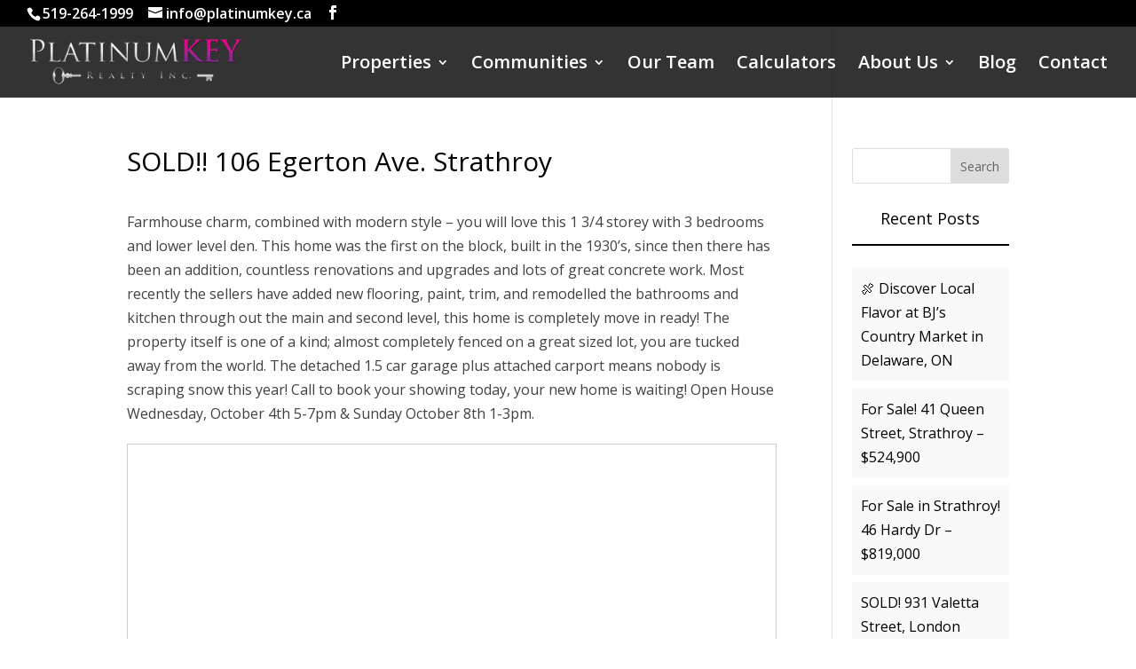

--- FILE ---
content_type: text/html; charset=utf-8
request_url: https://www.google.com/recaptcha/api2/anchor?ar=1&k=6LfcCNAZAAAAAA9cGsG3l1i3FPXKsPP_dHWNDC0e&co=aHR0cHM6Ly9wbGF0aW51bWtleS5jYTo0NDM.&hl=en&v=N67nZn4AqZkNcbeMu4prBgzg&size=normal&anchor-ms=20000&execute-ms=30000&cb=s2oe9c1oiny6
body_size: 49441
content:
<!DOCTYPE HTML><html dir="ltr" lang="en"><head><meta http-equiv="Content-Type" content="text/html; charset=UTF-8">
<meta http-equiv="X-UA-Compatible" content="IE=edge">
<title>reCAPTCHA</title>
<style type="text/css">
/* cyrillic-ext */
@font-face {
  font-family: 'Roboto';
  font-style: normal;
  font-weight: 400;
  font-stretch: 100%;
  src: url(//fonts.gstatic.com/s/roboto/v48/KFO7CnqEu92Fr1ME7kSn66aGLdTylUAMa3GUBHMdazTgWw.woff2) format('woff2');
  unicode-range: U+0460-052F, U+1C80-1C8A, U+20B4, U+2DE0-2DFF, U+A640-A69F, U+FE2E-FE2F;
}
/* cyrillic */
@font-face {
  font-family: 'Roboto';
  font-style: normal;
  font-weight: 400;
  font-stretch: 100%;
  src: url(//fonts.gstatic.com/s/roboto/v48/KFO7CnqEu92Fr1ME7kSn66aGLdTylUAMa3iUBHMdazTgWw.woff2) format('woff2');
  unicode-range: U+0301, U+0400-045F, U+0490-0491, U+04B0-04B1, U+2116;
}
/* greek-ext */
@font-face {
  font-family: 'Roboto';
  font-style: normal;
  font-weight: 400;
  font-stretch: 100%;
  src: url(//fonts.gstatic.com/s/roboto/v48/KFO7CnqEu92Fr1ME7kSn66aGLdTylUAMa3CUBHMdazTgWw.woff2) format('woff2');
  unicode-range: U+1F00-1FFF;
}
/* greek */
@font-face {
  font-family: 'Roboto';
  font-style: normal;
  font-weight: 400;
  font-stretch: 100%;
  src: url(//fonts.gstatic.com/s/roboto/v48/KFO7CnqEu92Fr1ME7kSn66aGLdTylUAMa3-UBHMdazTgWw.woff2) format('woff2');
  unicode-range: U+0370-0377, U+037A-037F, U+0384-038A, U+038C, U+038E-03A1, U+03A3-03FF;
}
/* math */
@font-face {
  font-family: 'Roboto';
  font-style: normal;
  font-weight: 400;
  font-stretch: 100%;
  src: url(//fonts.gstatic.com/s/roboto/v48/KFO7CnqEu92Fr1ME7kSn66aGLdTylUAMawCUBHMdazTgWw.woff2) format('woff2');
  unicode-range: U+0302-0303, U+0305, U+0307-0308, U+0310, U+0312, U+0315, U+031A, U+0326-0327, U+032C, U+032F-0330, U+0332-0333, U+0338, U+033A, U+0346, U+034D, U+0391-03A1, U+03A3-03A9, U+03B1-03C9, U+03D1, U+03D5-03D6, U+03F0-03F1, U+03F4-03F5, U+2016-2017, U+2034-2038, U+203C, U+2040, U+2043, U+2047, U+2050, U+2057, U+205F, U+2070-2071, U+2074-208E, U+2090-209C, U+20D0-20DC, U+20E1, U+20E5-20EF, U+2100-2112, U+2114-2115, U+2117-2121, U+2123-214F, U+2190, U+2192, U+2194-21AE, U+21B0-21E5, U+21F1-21F2, U+21F4-2211, U+2213-2214, U+2216-22FF, U+2308-230B, U+2310, U+2319, U+231C-2321, U+2336-237A, U+237C, U+2395, U+239B-23B7, U+23D0, U+23DC-23E1, U+2474-2475, U+25AF, U+25B3, U+25B7, U+25BD, U+25C1, U+25CA, U+25CC, U+25FB, U+266D-266F, U+27C0-27FF, U+2900-2AFF, U+2B0E-2B11, U+2B30-2B4C, U+2BFE, U+3030, U+FF5B, U+FF5D, U+1D400-1D7FF, U+1EE00-1EEFF;
}
/* symbols */
@font-face {
  font-family: 'Roboto';
  font-style: normal;
  font-weight: 400;
  font-stretch: 100%;
  src: url(//fonts.gstatic.com/s/roboto/v48/KFO7CnqEu92Fr1ME7kSn66aGLdTylUAMaxKUBHMdazTgWw.woff2) format('woff2');
  unicode-range: U+0001-000C, U+000E-001F, U+007F-009F, U+20DD-20E0, U+20E2-20E4, U+2150-218F, U+2190, U+2192, U+2194-2199, U+21AF, U+21E6-21F0, U+21F3, U+2218-2219, U+2299, U+22C4-22C6, U+2300-243F, U+2440-244A, U+2460-24FF, U+25A0-27BF, U+2800-28FF, U+2921-2922, U+2981, U+29BF, U+29EB, U+2B00-2BFF, U+4DC0-4DFF, U+FFF9-FFFB, U+10140-1018E, U+10190-1019C, U+101A0, U+101D0-101FD, U+102E0-102FB, U+10E60-10E7E, U+1D2C0-1D2D3, U+1D2E0-1D37F, U+1F000-1F0FF, U+1F100-1F1AD, U+1F1E6-1F1FF, U+1F30D-1F30F, U+1F315, U+1F31C, U+1F31E, U+1F320-1F32C, U+1F336, U+1F378, U+1F37D, U+1F382, U+1F393-1F39F, U+1F3A7-1F3A8, U+1F3AC-1F3AF, U+1F3C2, U+1F3C4-1F3C6, U+1F3CA-1F3CE, U+1F3D4-1F3E0, U+1F3ED, U+1F3F1-1F3F3, U+1F3F5-1F3F7, U+1F408, U+1F415, U+1F41F, U+1F426, U+1F43F, U+1F441-1F442, U+1F444, U+1F446-1F449, U+1F44C-1F44E, U+1F453, U+1F46A, U+1F47D, U+1F4A3, U+1F4B0, U+1F4B3, U+1F4B9, U+1F4BB, U+1F4BF, U+1F4C8-1F4CB, U+1F4D6, U+1F4DA, U+1F4DF, U+1F4E3-1F4E6, U+1F4EA-1F4ED, U+1F4F7, U+1F4F9-1F4FB, U+1F4FD-1F4FE, U+1F503, U+1F507-1F50B, U+1F50D, U+1F512-1F513, U+1F53E-1F54A, U+1F54F-1F5FA, U+1F610, U+1F650-1F67F, U+1F687, U+1F68D, U+1F691, U+1F694, U+1F698, U+1F6AD, U+1F6B2, U+1F6B9-1F6BA, U+1F6BC, U+1F6C6-1F6CF, U+1F6D3-1F6D7, U+1F6E0-1F6EA, U+1F6F0-1F6F3, U+1F6F7-1F6FC, U+1F700-1F7FF, U+1F800-1F80B, U+1F810-1F847, U+1F850-1F859, U+1F860-1F887, U+1F890-1F8AD, U+1F8B0-1F8BB, U+1F8C0-1F8C1, U+1F900-1F90B, U+1F93B, U+1F946, U+1F984, U+1F996, U+1F9E9, U+1FA00-1FA6F, U+1FA70-1FA7C, U+1FA80-1FA89, U+1FA8F-1FAC6, U+1FACE-1FADC, U+1FADF-1FAE9, U+1FAF0-1FAF8, U+1FB00-1FBFF;
}
/* vietnamese */
@font-face {
  font-family: 'Roboto';
  font-style: normal;
  font-weight: 400;
  font-stretch: 100%;
  src: url(//fonts.gstatic.com/s/roboto/v48/KFO7CnqEu92Fr1ME7kSn66aGLdTylUAMa3OUBHMdazTgWw.woff2) format('woff2');
  unicode-range: U+0102-0103, U+0110-0111, U+0128-0129, U+0168-0169, U+01A0-01A1, U+01AF-01B0, U+0300-0301, U+0303-0304, U+0308-0309, U+0323, U+0329, U+1EA0-1EF9, U+20AB;
}
/* latin-ext */
@font-face {
  font-family: 'Roboto';
  font-style: normal;
  font-weight: 400;
  font-stretch: 100%;
  src: url(//fonts.gstatic.com/s/roboto/v48/KFO7CnqEu92Fr1ME7kSn66aGLdTylUAMa3KUBHMdazTgWw.woff2) format('woff2');
  unicode-range: U+0100-02BA, U+02BD-02C5, U+02C7-02CC, U+02CE-02D7, U+02DD-02FF, U+0304, U+0308, U+0329, U+1D00-1DBF, U+1E00-1E9F, U+1EF2-1EFF, U+2020, U+20A0-20AB, U+20AD-20C0, U+2113, U+2C60-2C7F, U+A720-A7FF;
}
/* latin */
@font-face {
  font-family: 'Roboto';
  font-style: normal;
  font-weight: 400;
  font-stretch: 100%;
  src: url(//fonts.gstatic.com/s/roboto/v48/KFO7CnqEu92Fr1ME7kSn66aGLdTylUAMa3yUBHMdazQ.woff2) format('woff2');
  unicode-range: U+0000-00FF, U+0131, U+0152-0153, U+02BB-02BC, U+02C6, U+02DA, U+02DC, U+0304, U+0308, U+0329, U+2000-206F, U+20AC, U+2122, U+2191, U+2193, U+2212, U+2215, U+FEFF, U+FFFD;
}
/* cyrillic-ext */
@font-face {
  font-family: 'Roboto';
  font-style: normal;
  font-weight: 500;
  font-stretch: 100%;
  src: url(//fonts.gstatic.com/s/roboto/v48/KFO7CnqEu92Fr1ME7kSn66aGLdTylUAMa3GUBHMdazTgWw.woff2) format('woff2');
  unicode-range: U+0460-052F, U+1C80-1C8A, U+20B4, U+2DE0-2DFF, U+A640-A69F, U+FE2E-FE2F;
}
/* cyrillic */
@font-face {
  font-family: 'Roboto';
  font-style: normal;
  font-weight: 500;
  font-stretch: 100%;
  src: url(//fonts.gstatic.com/s/roboto/v48/KFO7CnqEu92Fr1ME7kSn66aGLdTylUAMa3iUBHMdazTgWw.woff2) format('woff2');
  unicode-range: U+0301, U+0400-045F, U+0490-0491, U+04B0-04B1, U+2116;
}
/* greek-ext */
@font-face {
  font-family: 'Roboto';
  font-style: normal;
  font-weight: 500;
  font-stretch: 100%;
  src: url(//fonts.gstatic.com/s/roboto/v48/KFO7CnqEu92Fr1ME7kSn66aGLdTylUAMa3CUBHMdazTgWw.woff2) format('woff2');
  unicode-range: U+1F00-1FFF;
}
/* greek */
@font-face {
  font-family: 'Roboto';
  font-style: normal;
  font-weight: 500;
  font-stretch: 100%;
  src: url(//fonts.gstatic.com/s/roboto/v48/KFO7CnqEu92Fr1ME7kSn66aGLdTylUAMa3-UBHMdazTgWw.woff2) format('woff2');
  unicode-range: U+0370-0377, U+037A-037F, U+0384-038A, U+038C, U+038E-03A1, U+03A3-03FF;
}
/* math */
@font-face {
  font-family: 'Roboto';
  font-style: normal;
  font-weight: 500;
  font-stretch: 100%;
  src: url(//fonts.gstatic.com/s/roboto/v48/KFO7CnqEu92Fr1ME7kSn66aGLdTylUAMawCUBHMdazTgWw.woff2) format('woff2');
  unicode-range: U+0302-0303, U+0305, U+0307-0308, U+0310, U+0312, U+0315, U+031A, U+0326-0327, U+032C, U+032F-0330, U+0332-0333, U+0338, U+033A, U+0346, U+034D, U+0391-03A1, U+03A3-03A9, U+03B1-03C9, U+03D1, U+03D5-03D6, U+03F0-03F1, U+03F4-03F5, U+2016-2017, U+2034-2038, U+203C, U+2040, U+2043, U+2047, U+2050, U+2057, U+205F, U+2070-2071, U+2074-208E, U+2090-209C, U+20D0-20DC, U+20E1, U+20E5-20EF, U+2100-2112, U+2114-2115, U+2117-2121, U+2123-214F, U+2190, U+2192, U+2194-21AE, U+21B0-21E5, U+21F1-21F2, U+21F4-2211, U+2213-2214, U+2216-22FF, U+2308-230B, U+2310, U+2319, U+231C-2321, U+2336-237A, U+237C, U+2395, U+239B-23B7, U+23D0, U+23DC-23E1, U+2474-2475, U+25AF, U+25B3, U+25B7, U+25BD, U+25C1, U+25CA, U+25CC, U+25FB, U+266D-266F, U+27C0-27FF, U+2900-2AFF, U+2B0E-2B11, U+2B30-2B4C, U+2BFE, U+3030, U+FF5B, U+FF5D, U+1D400-1D7FF, U+1EE00-1EEFF;
}
/* symbols */
@font-face {
  font-family: 'Roboto';
  font-style: normal;
  font-weight: 500;
  font-stretch: 100%;
  src: url(//fonts.gstatic.com/s/roboto/v48/KFO7CnqEu92Fr1ME7kSn66aGLdTylUAMaxKUBHMdazTgWw.woff2) format('woff2');
  unicode-range: U+0001-000C, U+000E-001F, U+007F-009F, U+20DD-20E0, U+20E2-20E4, U+2150-218F, U+2190, U+2192, U+2194-2199, U+21AF, U+21E6-21F0, U+21F3, U+2218-2219, U+2299, U+22C4-22C6, U+2300-243F, U+2440-244A, U+2460-24FF, U+25A0-27BF, U+2800-28FF, U+2921-2922, U+2981, U+29BF, U+29EB, U+2B00-2BFF, U+4DC0-4DFF, U+FFF9-FFFB, U+10140-1018E, U+10190-1019C, U+101A0, U+101D0-101FD, U+102E0-102FB, U+10E60-10E7E, U+1D2C0-1D2D3, U+1D2E0-1D37F, U+1F000-1F0FF, U+1F100-1F1AD, U+1F1E6-1F1FF, U+1F30D-1F30F, U+1F315, U+1F31C, U+1F31E, U+1F320-1F32C, U+1F336, U+1F378, U+1F37D, U+1F382, U+1F393-1F39F, U+1F3A7-1F3A8, U+1F3AC-1F3AF, U+1F3C2, U+1F3C4-1F3C6, U+1F3CA-1F3CE, U+1F3D4-1F3E0, U+1F3ED, U+1F3F1-1F3F3, U+1F3F5-1F3F7, U+1F408, U+1F415, U+1F41F, U+1F426, U+1F43F, U+1F441-1F442, U+1F444, U+1F446-1F449, U+1F44C-1F44E, U+1F453, U+1F46A, U+1F47D, U+1F4A3, U+1F4B0, U+1F4B3, U+1F4B9, U+1F4BB, U+1F4BF, U+1F4C8-1F4CB, U+1F4D6, U+1F4DA, U+1F4DF, U+1F4E3-1F4E6, U+1F4EA-1F4ED, U+1F4F7, U+1F4F9-1F4FB, U+1F4FD-1F4FE, U+1F503, U+1F507-1F50B, U+1F50D, U+1F512-1F513, U+1F53E-1F54A, U+1F54F-1F5FA, U+1F610, U+1F650-1F67F, U+1F687, U+1F68D, U+1F691, U+1F694, U+1F698, U+1F6AD, U+1F6B2, U+1F6B9-1F6BA, U+1F6BC, U+1F6C6-1F6CF, U+1F6D3-1F6D7, U+1F6E0-1F6EA, U+1F6F0-1F6F3, U+1F6F7-1F6FC, U+1F700-1F7FF, U+1F800-1F80B, U+1F810-1F847, U+1F850-1F859, U+1F860-1F887, U+1F890-1F8AD, U+1F8B0-1F8BB, U+1F8C0-1F8C1, U+1F900-1F90B, U+1F93B, U+1F946, U+1F984, U+1F996, U+1F9E9, U+1FA00-1FA6F, U+1FA70-1FA7C, U+1FA80-1FA89, U+1FA8F-1FAC6, U+1FACE-1FADC, U+1FADF-1FAE9, U+1FAF0-1FAF8, U+1FB00-1FBFF;
}
/* vietnamese */
@font-face {
  font-family: 'Roboto';
  font-style: normal;
  font-weight: 500;
  font-stretch: 100%;
  src: url(//fonts.gstatic.com/s/roboto/v48/KFO7CnqEu92Fr1ME7kSn66aGLdTylUAMa3OUBHMdazTgWw.woff2) format('woff2');
  unicode-range: U+0102-0103, U+0110-0111, U+0128-0129, U+0168-0169, U+01A0-01A1, U+01AF-01B0, U+0300-0301, U+0303-0304, U+0308-0309, U+0323, U+0329, U+1EA0-1EF9, U+20AB;
}
/* latin-ext */
@font-face {
  font-family: 'Roboto';
  font-style: normal;
  font-weight: 500;
  font-stretch: 100%;
  src: url(//fonts.gstatic.com/s/roboto/v48/KFO7CnqEu92Fr1ME7kSn66aGLdTylUAMa3KUBHMdazTgWw.woff2) format('woff2');
  unicode-range: U+0100-02BA, U+02BD-02C5, U+02C7-02CC, U+02CE-02D7, U+02DD-02FF, U+0304, U+0308, U+0329, U+1D00-1DBF, U+1E00-1E9F, U+1EF2-1EFF, U+2020, U+20A0-20AB, U+20AD-20C0, U+2113, U+2C60-2C7F, U+A720-A7FF;
}
/* latin */
@font-face {
  font-family: 'Roboto';
  font-style: normal;
  font-weight: 500;
  font-stretch: 100%;
  src: url(//fonts.gstatic.com/s/roboto/v48/KFO7CnqEu92Fr1ME7kSn66aGLdTylUAMa3yUBHMdazQ.woff2) format('woff2');
  unicode-range: U+0000-00FF, U+0131, U+0152-0153, U+02BB-02BC, U+02C6, U+02DA, U+02DC, U+0304, U+0308, U+0329, U+2000-206F, U+20AC, U+2122, U+2191, U+2193, U+2212, U+2215, U+FEFF, U+FFFD;
}
/* cyrillic-ext */
@font-face {
  font-family: 'Roboto';
  font-style: normal;
  font-weight: 900;
  font-stretch: 100%;
  src: url(//fonts.gstatic.com/s/roboto/v48/KFO7CnqEu92Fr1ME7kSn66aGLdTylUAMa3GUBHMdazTgWw.woff2) format('woff2');
  unicode-range: U+0460-052F, U+1C80-1C8A, U+20B4, U+2DE0-2DFF, U+A640-A69F, U+FE2E-FE2F;
}
/* cyrillic */
@font-face {
  font-family: 'Roboto';
  font-style: normal;
  font-weight: 900;
  font-stretch: 100%;
  src: url(//fonts.gstatic.com/s/roboto/v48/KFO7CnqEu92Fr1ME7kSn66aGLdTylUAMa3iUBHMdazTgWw.woff2) format('woff2');
  unicode-range: U+0301, U+0400-045F, U+0490-0491, U+04B0-04B1, U+2116;
}
/* greek-ext */
@font-face {
  font-family: 'Roboto';
  font-style: normal;
  font-weight: 900;
  font-stretch: 100%;
  src: url(//fonts.gstatic.com/s/roboto/v48/KFO7CnqEu92Fr1ME7kSn66aGLdTylUAMa3CUBHMdazTgWw.woff2) format('woff2');
  unicode-range: U+1F00-1FFF;
}
/* greek */
@font-face {
  font-family: 'Roboto';
  font-style: normal;
  font-weight: 900;
  font-stretch: 100%;
  src: url(//fonts.gstatic.com/s/roboto/v48/KFO7CnqEu92Fr1ME7kSn66aGLdTylUAMa3-UBHMdazTgWw.woff2) format('woff2');
  unicode-range: U+0370-0377, U+037A-037F, U+0384-038A, U+038C, U+038E-03A1, U+03A3-03FF;
}
/* math */
@font-face {
  font-family: 'Roboto';
  font-style: normal;
  font-weight: 900;
  font-stretch: 100%;
  src: url(//fonts.gstatic.com/s/roboto/v48/KFO7CnqEu92Fr1ME7kSn66aGLdTylUAMawCUBHMdazTgWw.woff2) format('woff2');
  unicode-range: U+0302-0303, U+0305, U+0307-0308, U+0310, U+0312, U+0315, U+031A, U+0326-0327, U+032C, U+032F-0330, U+0332-0333, U+0338, U+033A, U+0346, U+034D, U+0391-03A1, U+03A3-03A9, U+03B1-03C9, U+03D1, U+03D5-03D6, U+03F0-03F1, U+03F4-03F5, U+2016-2017, U+2034-2038, U+203C, U+2040, U+2043, U+2047, U+2050, U+2057, U+205F, U+2070-2071, U+2074-208E, U+2090-209C, U+20D0-20DC, U+20E1, U+20E5-20EF, U+2100-2112, U+2114-2115, U+2117-2121, U+2123-214F, U+2190, U+2192, U+2194-21AE, U+21B0-21E5, U+21F1-21F2, U+21F4-2211, U+2213-2214, U+2216-22FF, U+2308-230B, U+2310, U+2319, U+231C-2321, U+2336-237A, U+237C, U+2395, U+239B-23B7, U+23D0, U+23DC-23E1, U+2474-2475, U+25AF, U+25B3, U+25B7, U+25BD, U+25C1, U+25CA, U+25CC, U+25FB, U+266D-266F, U+27C0-27FF, U+2900-2AFF, U+2B0E-2B11, U+2B30-2B4C, U+2BFE, U+3030, U+FF5B, U+FF5D, U+1D400-1D7FF, U+1EE00-1EEFF;
}
/* symbols */
@font-face {
  font-family: 'Roboto';
  font-style: normal;
  font-weight: 900;
  font-stretch: 100%;
  src: url(//fonts.gstatic.com/s/roboto/v48/KFO7CnqEu92Fr1ME7kSn66aGLdTylUAMaxKUBHMdazTgWw.woff2) format('woff2');
  unicode-range: U+0001-000C, U+000E-001F, U+007F-009F, U+20DD-20E0, U+20E2-20E4, U+2150-218F, U+2190, U+2192, U+2194-2199, U+21AF, U+21E6-21F0, U+21F3, U+2218-2219, U+2299, U+22C4-22C6, U+2300-243F, U+2440-244A, U+2460-24FF, U+25A0-27BF, U+2800-28FF, U+2921-2922, U+2981, U+29BF, U+29EB, U+2B00-2BFF, U+4DC0-4DFF, U+FFF9-FFFB, U+10140-1018E, U+10190-1019C, U+101A0, U+101D0-101FD, U+102E0-102FB, U+10E60-10E7E, U+1D2C0-1D2D3, U+1D2E0-1D37F, U+1F000-1F0FF, U+1F100-1F1AD, U+1F1E6-1F1FF, U+1F30D-1F30F, U+1F315, U+1F31C, U+1F31E, U+1F320-1F32C, U+1F336, U+1F378, U+1F37D, U+1F382, U+1F393-1F39F, U+1F3A7-1F3A8, U+1F3AC-1F3AF, U+1F3C2, U+1F3C4-1F3C6, U+1F3CA-1F3CE, U+1F3D4-1F3E0, U+1F3ED, U+1F3F1-1F3F3, U+1F3F5-1F3F7, U+1F408, U+1F415, U+1F41F, U+1F426, U+1F43F, U+1F441-1F442, U+1F444, U+1F446-1F449, U+1F44C-1F44E, U+1F453, U+1F46A, U+1F47D, U+1F4A3, U+1F4B0, U+1F4B3, U+1F4B9, U+1F4BB, U+1F4BF, U+1F4C8-1F4CB, U+1F4D6, U+1F4DA, U+1F4DF, U+1F4E3-1F4E6, U+1F4EA-1F4ED, U+1F4F7, U+1F4F9-1F4FB, U+1F4FD-1F4FE, U+1F503, U+1F507-1F50B, U+1F50D, U+1F512-1F513, U+1F53E-1F54A, U+1F54F-1F5FA, U+1F610, U+1F650-1F67F, U+1F687, U+1F68D, U+1F691, U+1F694, U+1F698, U+1F6AD, U+1F6B2, U+1F6B9-1F6BA, U+1F6BC, U+1F6C6-1F6CF, U+1F6D3-1F6D7, U+1F6E0-1F6EA, U+1F6F0-1F6F3, U+1F6F7-1F6FC, U+1F700-1F7FF, U+1F800-1F80B, U+1F810-1F847, U+1F850-1F859, U+1F860-1F887, U+1F890-1F8AD, U+1F8B0-1F8BB, U+1F8C0-1F8C1, U+1F900-1F90B, U+1F93B, U+1F946, U+1F984, U+1F996, U+1F9E9, U+1FA00-1FA6F, U+1FA70-1FA7C, U+1FA80-1FA89, U+1FA8F-1FAC6, U+1FACE-1FADC, U+1FADF-1FAE9, U+1FAF0-1FAF8, U+1FB00-1FBFF;
}
/* vietnamese */
@font-face {
  font-family: 'Roboto';
  font-style: normal;
  font-weight: 900;
  font-stretch: 100%;
  src: url(//fonts.gstatic.com/s/roboto/v48/KFO7CnqEu92Fr1ME7kSn66aGLdTylUAMa3OUBHMdazTgWw.woff2) format('woff2');
  unicode-range: U+0102-0103, U+0110-0111, U+0128-0129, U+0168-0169, U+01A0-01A1, U+01AF-01B0, U+0300-0301, U+0303-0304, U+0308-0309, U+0323, U+0329, U+1EA0-1EF9, U+20AB;
}
/* latin-ext */
@font-face {
  font-family: 'Roboto';
  font-style: normal;
  font-weight: 900;
  font-stretch: 100%;
  src: url(//fonts.gstatic.com/s/roboto/v48/KFO7CnqEu92Fr1ME7kSn66aGLdTylUAMa3KUBHMdazTgWw.woff2) format('woff2');
  unicode-range: U+0100-02BA, U+02BD-02C5, U+02C7-02CC, U+02CE-02D7, U+02DD-02FF, U+0304, U+0308, U+0329, U+1D00-1DBF, U+1E00-1E9F, U+1EF2-1EFF, U+2020, U+20A0-20AB, U+20AD-20C0, U+2113, U+2C60-2C7F, U+A720-A7FF;
}
/* latin */
@font-face {
  font-family: 'Roboto';
  font-style: normal;
  font-weight: 900;
  font-stretch: 100%;
  src: url(//fonts.gstatic.com/s/roboto/v48/KFO7CnqEu92Fr1ME7kSn66aGLdTylUAMa3yUBHMdazQ.woff2) format('woff2');
  unicode-range: U+0000-00FF, U+0131, U+0152-0153, U+02BB-02BC, U+02C6, U+02DA, U+02DC, U+0304, U+0308, U+0329, U+2000-206F, U+20AC, U+2122, U+2191, U+2193, U+2212, U+2215, U+FEFF, U+FFFD;
}

</style>
<link rel="stylesheet" type="text/css" href="https://www.gstatic.com/recaptcha/releases/N67nZn4AqZkNcbeMu4prBgzg/styles__ltr.css">
<script nonce="7-ewqhVDZx6kYJ9nengPFg" type="text/javascript">window['__recaptcha_api'] = 'https://www.google.com/recaptcha/api2/';</script>
<script type="text/javascript" src="https://www.gstatic.com/recaptcha/releases/N67nZn4AqZkNcbeMu4prBgzg/recaptcha__en.js" nonce="7-ewqhVDZx6kYJ9nengPFg">
      
    </script></head>
<body><div id="rc-anchor-alert" class="rc-anchor-alert"></div>
<input type="hidden" id="recaptcha-token" value="[base64]">
<script type="text/javascript" nonce="7-ewqhVDZx6kYJ9nengPFg">
      recaptcha.anchor.Main.init("[\x22ainput\x22,[\x22bgdata\x22,\x22\x22,\[base64]/[base64]/[base64]/bmV3IHJbeF0oY1swXSk6RT09Mj9uZXcgclt4XShjWzBdLGNbMV0pOkU9PTM/bmV3IHJbeF0oY1swXSxjWzFdLGNbMl0pOkU9PTQ/[base64]/[base64]/[base64]/[base64]/[base64]/[base64]/[base64]/[base64]\x22,\[base64]\\u003d\\u003d\x22,\x22w7orw6EhesKUw406MErDrCNBwpYHw7rCtMOYJRsWQsOVHxvDj2zCnT5eFTs+wo5nworCpizDvCDDtUptwofClWPDg2J6wpUVwpPCtwPDjMK0w5I5FEY7C8KCw5/CgMOIw7bDhsOiwo/Cpm8HdMO6w6p1w53DscK6FXFiwq3Dr049a8KVw4bCp8OIBMOVwrA9D8OpEsKnTnlDw4QLOMOsw5TDlCPCusOAZioTYA0Lw6/Cky5XwrLDvyZsQ8K0wpxEVsOFw6PDoknDm8OXwqvDqlxCEjbDp8KzD0HDhVRJOTfDicO4wpPDj8OTwofCuD3CucKKNhHCg8KRwooaw4zDkn5nw7QQAcKrRcKtwqzDrsKfUl1rw5PDsxYcTixibcKhw5RTY8O4wq3CmVrDiRVsecOGIgfCscOHwoTDtsK/wpjDjVtUcDwyTRxpBsK2w4hZXHDDssKOHcKJWRDCkx7CgirCl8Oww7zCnjfDu8KVwofCsMOuI8OzI8OkCU/Ct242bcKmw4DDrcKWwoHDiMKIw69twq1Lw7TDlcKxd8KEwo/Ck3fCnsKYd1jDt8OkwrI+Eh7CrMKZBsOrD8KRw5fCv8KvXz/Cv17CnsK7w4krwqtTw4t0Xn87LBNiwoTCnDvDpBtqbSRQw4QORRAtFcOjJ3Ndw6g0HigWwrYhV8KlbsKKRwHDlm/DpcKnw73DuXTClcOzMxsCA2nCtcKTw67DosKZecOXL8Oew77Ct0vDmcKgHEXCm8KiH8O9wofDtsONTDPCmjXDs0fDjMOCUcO5aMOPVcOawrM1G8OYwqHCncO/VynCjCAswqnCjF8rwpxEw53DhcKOw7IlDcO4woHDlX/DsH7DlMKAFltzR8ONw4LDu8K+LXVHw7fCjcKNwpVfMcOgw6fDg0ZMw7zDlRkqwrnDqg4mwr11J8KmwrwBw4d1WMOCZXjCqwxTZ8KVwozCtcOQw7jCq8ORw7VucyHCnMOfwo/CnStEWMOIw7ZuQMOtw4ZFdsOJw4LDlAdIw51hwrnClz9JUcOiwq3Do8OdF8KJwpLDmMKObsO6wrfCmTFdZn8cXhbCn8Orw6dUCMOkAS1uw7LDv1rDrQ7Dt1Atd8KXw6s3QMK8wrQZw7PDpsOCHXzDr8KSeXvCtmDCkcOfB8Ogw6bClVQswojCn8O9w6/DjMKowrHCtWUjFcO1Ikh7w4rCtsKnwqjDicOIwprDuMKvwpszw4pmccKsw7TCmg0VVk0Mw5EwQMKywoDCgsKiw45vwrPCkcOeccOAwq/CvcOAR3LDrsKYwqsYw5Aow4ZSUG4Ywo5HI38MHMKhZUzDrkQvDX4Vw5jDp8OBbcOreMOsw70Iw7Ncw7LCt8K3wpnCqcKAECTDrFrDjytSdx/CgsO5wrszWC1aw6DChEdRwpLCt8KxIMOSwpILwoNTwrxOwptawpvDgkfCj0PDkR/[base64]/[base64]/DjcOawoZzwrnDqsKmwrjCokrDkHINwqo3TcOYw6p0w5TDhMOqFsKTwqDClQYmw6I8OMKmw784alAbw6LCoMKpPMONw5Y0HiXCv8OKXsK1wpLCjMKhw6wvAMKUw7XDo8KxdMKnVAHDpcOywpnCvw3DlzLCnMK+wrvCpMORZMOewo/CqcO0fF3CmETDoCfDqcKpwoFMwrHDtio+w7RqwrcDN8Khw4/CoR3Cp8OWDsKgJWFALMKSRjvCjMOkTgstCcOCKMKDw6sbwojCgQk6QsO4wok1chnDjMO8wqnDsMKXw6Miw5/Cn0FoVsKKw5MqU2bDtMKYbsK1wrPDuMOnZMKUdsKVwocXfnw4w4rDp0QtF8K/[base64]/CkjzDoMK2Hm3CnCjDnxrCpi9mIMKXBXnDmjxNw6VHw69zwq/DqEwuwq51woPDv8Kgw7ZuwrjDrcKaMDlcNsKAT8OpIMOKwoXClVzCkTjCvwo3wo/CgGfDtG5ObsKlw7DCmcKlw4jCpMO5w67Cg8O8QMK3woDDmlTDgRTDvsO6XcKFD8KiHjh1w4jDgkHDvsO0PcOHVMKzFgcLbsO8asOsZAnDvRh1e8Krw7nDm8Oqw7/CsUsNwr0gw7oNwoB4wr3CmmXDvDsCwojCmSfCvcKtTDAIwp5Xw4xDwoM0McKWwrMPJ8K9worCusKPWcO5a3FGwrPCtsOEGkFqGkvDvMK9w7/CgT3DgyrCssKFNTnDksOMw6/[base64]/DksKAEsKzNcOxUErDmk4LVCoVGcOzw7Qbw67DglUBGnpkD8O7woJ8WW1AVnF5woxewqAVAEJcJMK2w410wqMSGCBpBVhCHwnCl8OXPVERwqjCosKJBsKOBVLCnFrCtTJMFF/DusKBAcKxfsKCw77Dtn7Drkt6wp3DtDvDocKswqw8TsOlw7BOw7hpwr7DrMK6wrfDjMKAIcO0ERMTN8KVI3YnI8K6w4bDuBnCucO+wo/CmMOhIhrCuk0GGsK7bBPCkcO9Y8OSUH/[base64]/ChMOBGCfCs8Ojw7FewrjChCVrw61Fwrktw5cyw7HDrsO0WsOowpk5w4ZnRsKWO8KcCyPCl3fCncOSXMKYLcOswrdZwq5fFcO+wqQswpR0wo8+HsKUwqzDpcOWdggwwqARw7/DhsOeLcKIw6bCn8KPwohdw7/DisK6w5/DqMOxFztEwqtqw4QLBgkcw7FMOMOgHcOwwoJawr0fwrLCvMKgwqY4NsK6wrHCssKZFUHDrsO3YDRVw5BtC23CsMKhJ8ORwq/CqsKkw53DpAQ2w4DCmsKNwqZIw73CoR/DmMOewpTCk8OAwosqX2bCuH55KcK9dMKfK8K8EMOWHcO+w557UwDCo8KhL8O6QBY0BsKRw4tIw4bCocK1w6Qbw5vDqcK4w7nDkmsvaCRuFwEUAG3ChMO1w4fDrsKvVCFEFijCgMKAejN4w4hsbmJtw5EhWBFXKcKHw73Cpy49bcOxRcO2ecKkw756w6/Dvzshw5zDtMOaesKQPcKZcsOgwohIfmPCm2fCqsKRYsO5AxzDs3ciCiNbwppzw7HDlsKmwrhkX8OYw6tlw7vCulVDwpnDgXfDoMO5Al5dwoVwUlhNwqjDkH7DqcKHf8KiZCw2fMOgwr3ChlnCo8KvcsKwwoLCv3zDoAciCcKgDF/CisKzwp8mw7HDuW/[base64]/w7oIEjnCk2fCn10Xwrp9T8KAKcK5BkXDt8KZwoMbwps4TVHDqWnDuMKgCTljBEYFMlHChsKjwqElwpDCjMKQwp4JLz1wAQMXIMOzHcO5wp4rZ8KLwroQwqhswr/CmRfDuxLDksKNR34Rw77CrykIw5HDn8KZwo4Xw65YDcKTwqEoDsKhw6Idw7TDscOCXMKyw7bDnsOQGsKwAMK8ZsOuNjTCrAHDlicQw6zCuSlTBX7CuMODI8Otw5R+wog1XsOawovDqsKTTAXCgQl1w6DDsi7DlAUuwq8Fw5nClVMDTAU2w7/DoW5nwqfDsMK1w7Enwrs/w67Ck8KtbzYPDTDCmEF4ZcKELcOwcXzCqsOTenBpw5vDm8Oxw7fCpXjDnMKBcl4VwpdWwpzCuG/DvcO8w5jDv8KcwrvDo8KuwrpsbcKxAXh5woAYUWJMw5M7wq3CvsOPw6xsEcKtcMOYCsKfHk/Co2XDujEOw4LCvsODYCkOAXzDnwBjOgXCoMObWE/DljnCh0HCuXpew71jcyrCksOUR8Kkw4TClMO2w6jCr1cJEsKEfyLDscKDw73Cvj/CpD/DlcOlOsO7FsKYwr51w7zCrx9hRStxw604w49EfDRnInYkw4ouw7p6w6vDt2AuPnbCucKJw6Rsw5cHw5LDjsKwwr/Dp8KzSsORVVt1w7lGw7s+w7gtw6gKwoPDuR7CkkzCrcOww4FLGx12woTDvsKecMK4UCA+w6waGQBVRcONXEQte8OqfcOHwpXDlsOUfmLCocO4RQFKQV1iw7PCmQXDtlrDvkUAZ8KzBBjCtkJpb8KNOsOsP8OGw4/[base64]/[base64]/CisKawojCmiEea8KCBcKJw6AvEDDDucODwoQzKMKKdsOPMxLClcKqw61+NElKRxHCuyPDucKyDh3DuEN5w4/Cix3DkhDDlcKxF0LDuUDCgMOEShUXwqAjw4QCZ8ORQgNXw6LCoUDCncKELlbCkE3DpCVYwqzDlkXCicO8wp7ClTtCQsOhVMKow5RqSsK3w6YtU8KIw5/CqQ1kXQI8HBPDrhFkwq8dZkUjexcnw7AswrXDsEJkJsOCcjnDjyLCsAHDqMKQdsOlw6dfBSUMwqUzcUggDMOeBHINwrjDnTFFwpBjVcOYdStzCcO3w7zCkcOGwprDtsKLbsKMwpEDHMOBw5HDuMKzwq3DnEdTfBnDoF8YwqfClW/DiwMqw5wENcO8wpnDusOQw4vCl8OwEn7CkH0XwrnDqMOPcMK2w68Lw7HCnEjDuTjCngDCkEMYDMOCdVjDngdMw7zDuFIEwoxJw4MrEUXDmcO3EMOCdsKBU8OMZcKKbsOvYy5ULcKbVcO3b1ZAw6/Dm1fCiG3DmwnChVXDlFJrw7sMFsKDSTsjw4HDpQ5fMlnCoHcEwqnCkEnDocK2w77CiW0hw6zCkSA7wo3Cu8OuwqjDpMKKFXLCuMKOETxBwqUTwqlZwojDoG7ClSvDp1FLZcKlw7pcf8Kqw7ULX0fCm8O/FB0ld8KWw4nDul3CjSgMEnp1w43DqcOYSsOow7lDwoV2woctw5JCbMO7w4XDq8KqciDDsMOSwr7CmcOjEFLCsMKXwpLDoE/[base64]/eDpWw4MPfE43EVfDkMOtKU3ClUnCiGfDtMKYHmvDh8O9bRjCiizCh11Af8OLwoXDrjPCpno5QlnDlDrCqMKgwp8EWVAiU8KSR8KvwqnDpcORO0jCmUfDgcORasOGw4vDmcOEdXLDsyPDmB1rw7/CjsOUGsKtISh4bkDChsKhP8OaIMKYFW/[base64]/[base64]/wpQrWHLCocKIcD8vwp9Kw7zCgMOuw4PDiMOwdcKWwp5AfBbDm8OlS8KGcsO3asObw73CnybChsKYw4HCm3tcamUaw7VgSSnCvMO2UiwxRmdgwroEw6nDjsKtd2zCkMO5F0LDisOUw43ConnCrMOrYsK/asOrwrELw5ADw6nDmB3DoE3Ck8KAw5VfflYqNsOPwq7Cg1fDtcKLXzjDhSRtwrrDpcOhw5VCwrvCk8OlwpnDoSrDpWU8fkHCgSIjEsK5asO2w5UtfsKJZcOGG3kFw73DtMO/fRnDlcKcwqN8TkHDucOiw6JWwosKI8OWK8KqPDTCgWhkFsKhw6XDjR16VsOWHcOmw55rQcOvwo0wM1g0wpgpNU3CscOKw7pCSAvDmS5dJAnDrGoEEcKCwp7CvwJnw4bDmcKIw5EJCMKNw6rDiMOtDcOXw4/DnTvDiAMib8OMwqogw4FGCcKvwpMafcKaw6fCqnRaAGvCsCUUemh2w6DCqVrChMKow6XDsV97BsKseCrCpVDDsyjDgRjDoxbDksKTw7fDhApIwr0QBsOswpjCpGDCq8OrXsOjw4rDsQotSH/CkMOAwpPDgRYBb33DpMOTWMKbw7FowqbCvcKuQX/ClmLDojPCpMKvw7jDlXhoFMOgY8OgH8K3wqV4wr3CtRjDmsOPw7V7X8KKOcKDaMKzQ8K8w6UAw7J0wrx9dMOjwqXCl8Kcw5dPwqLDtMO1w7pIwogcwqIEw4/Dhl17w5Mcw7vCs8KawprCoAPDsX7CpyjDvzLDscKOwqnDicKPwohiGTUmIRBxCF7DlR/Dv8OawqnDtMKIb8O2w65KHTXCjEUAYgnDpFJAb8OSE8K/fG/[base64]/ClxPCqT7DuGDDkHA/Gg1KJEvCtBJvL8OxwpDDqzzCvMKldMKrGMOew5nDs8OYOMKUwr5twp3DqTLCncKzVQUnVBE6wqI0Lg86w4kbwrEjWsKVNsOSwqEiMGnCix7DqETCu8OLw61TeRd2wrHDpcKELcOnKcKLwq3CgsKwYm57HgfClGPCgMKfRcODQMK1DHfCiMK/GsOld8OaD8O1w4jCkHnDh0ZQbsOew7nDkRHDiipNwpnDpsOCwrHChsKcBAfCqcK2w7h4woPDqcOSw5nDlF7DkcKZwoHDoR/CrMKXw5jDvGvDj8KkbAvCocKbwo/DsiTDnwrDt1oyw6l1G8OXcMOowrLCgRrCj8Oaw4pWTcKhwr/CjsKICUwkwoTChUnCrsO1w7tZwrVEY8K9IMO/IsKOP3gCwoZ6V8KrwrfCojPChD4wwrXClsKJD8O8w5kGTcKceBwsw6Quw5oGP8OdRMKjI8KbZ1Qhwo7CnMOxFHY+Wl1aMmh/QUjDiiAxCMKCD8Kpw7zDosOHQBZ8AcOGBRgOacK/[base64]/[base64]/DmsK4w6zDj8KbA8OPd8Ojw4TClBDDiBU/[base64]/CnUtnXk3DpWbDtcONwovCrjHCnMOww7zCm1PCg8OCY8OtwozCocOpZ0pQw5XDtsKWVVrCmmxFwq3DugwfwpcuKXvDnh15wrM+Jh/[base64]/NgbDicOpw6cgw75wOT7DkUFEwpDCtiI/D2nDnsOFw7/DgWtOYcKfw60Yw4bCucKQwozDtMOLAsKowr5EN8O1U8KeV8ONJiojwqLCn8KBFsKaf0lnKcKtAmjDl8K8w4oLUmTDvk/CsmvDpMOxw4/CrTTCvyzCtsOTwoggw7dZwp4/wqvCo8KkwqjCv2Bcw4tbRlXDu8KwwqZFXmEhVGh9bE/[base64]/[base64]/CgsKIJQDCtHFfZcOeFcOGGxfDvR0wMsOPNwnCi2XDkn4iwoxLUFbDiy1Gw7oZHD/DkETDkcKeUDbDoFPDoEDDi8OCFXwsEncFw7IXwpYPwpVtNRZdw73CjMK8w77DmxwKwrs/[base64]/Dk2LDmUDDkcOKw6jCs2jCgDfCm8Kmw4hjw61JwpxcCAgqw6fDvcKaw5E6wpLDnMKPUsOywq9nKMOhw5cqF0XCvVtcw7lXw5Ekw7YdwpXCucOVI0PCtEfDrR3CsjbDj8KuwqTCrsO/YcO+QMOZSHBhw7tsw5zCrFXDksOBOsOXw6lNw63DuwxyamDDijHCkjZtwrHCnj47BS/[base64]/Dh2kHwpLCmsKywoBJIMKAecO1Bg7CisK8OEgxwpJJBH4tVELCq8KzwqUAMWJyKcKGwpPDlk3DuMKIw4N/w7dIw7fDjMKMGhoFc8OBex/[base64]/CoEjDmG7DvMKuN8KQwprDpl/CkW3Dg2LCvEoewqpKU8Oaw7/[base64]/CvsOrw4gGwonCg2A4w4sYVsOmJEXCisKfw7TDqzTDsMKKwojCuDF7wq9BwrpJwr9/wrUGc8KDGnrCoxvCmsO8fSLDs8Orw77DvsOLGAt1w4LDsjB0axHCh2vDj14Hwq1JwozCisO7Qwgdw4IHY8OVEi/DlStja8KcwrHDlRjCqcKnwpEzWA/Co1N2BivCol08w6PCpGlzw5zCqsKqWHDCqsOvw6DDvDB6C1A3w6x/DkjDhUYPwozDqcKdwonDsxTCqMOiVGPCk3bCvWx2CCgiw7MUY8OtNsKAw6vDqAnDg0/Dq0REWFM0woI6JMKGwqZBw7cKX31lL8KUVVXCp8Opc1MHwofDtGHCoR3CnBHCpXxVflQrwqJCw4rDhl7CgCDDrcOvwrtNwovCqxx3Jh5pw5zCkEMSJABGJg/CqsKew5sqwrIYw6tNAcKFBMOmw5ghw5ZqYXvDg8Omw7ZGw73CmwMcwqB+S8Kqw5nCgMKTb8Kea1DDh8Kuwo3DqB5EDjQ/wpN+MsK0N8ODeDLCk8ONw5rDicO9CMOhPVwmRHBHwoHChh4ew4XDg0zCnFcvworCkcOXw5PDpTTDjMKEPU4RS8Kow6bDmlRcwqLDucKFwoPDmcKwLxzDiE1/LS9idRfDjm3CpDfDlVpmwrAQw73DkcOaYkI7w6vDlcOJwr0efVbCh8KbZsOtV8OVEsKjwp1dMUc1w7xhw4HDvxzDm8Kpd8Kyw6bDmMKOw7/DlBI5RH9xw4VyPMKIw7kNGT/DtzXCrcO3w7/DlcK+w4PCgcKVHFfDlsOtwpbCvFzCk8OCJybDucK8w7bDq3TCq00/wqkfwpXDisOybCdzLmLDjcOEwqvCncOvSsKhb8KkMcK2RMOYNMO/WxbDpRZWJcKJwr7DqcKiwpvCtlQ0CMKKwrHDscO4cVAnw5LDjMK8PUfCgHUAcA3CgSJ4WcOEeivDsw0wSiPCgsKBaTzCt11Nwrp0GsO6csKfw5PDpsOFwqR3wq/CsxDCscO5wrvDqWcxw4zCh8Obwo4lwqkmFsKPw6dcCsOjZjw5wonCmcOGw5tZw5c2wrnCrsKnUcK9F8OpAcKhBsK2w7EJHiLDoW3DqcOEwpwrYsOqY8KVJi7DpMOpwosywpvCvSPDvX/CrMK/w7l/w5UibMK5wpvDlsOmIcKmVcOdwrXDnjUwwp9ubTsXwoQLwqZTw6gNRX0+w7LCsHc3WsORwq97w4jDqQTCvxRhVH3DoU/DicONwrpMw5bChSzDl8KgwqHCn8OPGxdywrfDtMOdFcKYwpzChzzCr2/[base64]/CjHAvSgk+w5LDpjkLwp7CosOjdcKTQ8OdwrfDkMOlNTfDt8OjBFEbw7TCnsOILcKpDXDCn8KRfiHCg8K9woR/w6pDwrTDp8KvZ38zBMO5eFPCmHF5JcK5LxPCscKiwrpiaRnCgF/CriPCpEnDhwoVw7hiw6fClXnCvSxJR8OeXRx+w5PClMKYbQ7DgyPDvMOhw4A8w70xw5UFTCjCpzrCisKjw79+wpcUV14Ow7U2CsOMTMOvZsOAwr5Mw5jDqzETw5jDiMOyGB3CtcKuw4dowr3ClsKaCMOJfEbCoCLDrzzCl3nCqzzCr29Uwp4VwprDt8OPw6w/wrcbMcOfFRNtw6jCicOew73DpUplw4sZw47ChsO1w59XT2vCqcKfdcKFw50+w4rCtsK8GMKTCXJBw4EWJXcfw4rDukXDmB/CkMK/w4ZhKV/[base64]/[base64]/DtCVIwrxVJkYVwqDDpmnCqsOHCMO4w5zDncOMwqnCmx3Dh8K7a8Ozwrpowo/DocKlw63CsMKhRcKjREdTTcK8KivDigXDv8K8bMOXwrfDksKyHTxow53DnMOzw7cLw4fDv0TDncKqw4jCqMOow53CocOyw5waACMDHh/DtEkKw70rwpx5U19DZFzCgcOAw6rDoSDCqMOmNVDCkxzChcOjcMKAND/ClsOtFcOdwpJ0HAJYXsKSw656w6nClGZ9wp7CgMOiFcKXw7dcw4gOE8OkMSjCrcK8GcOOMAR/wrDCjMKuGcK8wqx6w5hwYkVZw7jCtwE8AMK/IsKxRGcQw5Azw4fDisOmJsOGwpxZF8OFdcKafWRRwrnCqMKmH8KvEMKCdMOrb8OdPcOpGmtcPcOawqdew4fCh8OGw45VAgfCqMOyw6/CtSxIMDA3wpTCt3cuw5nDn2rDvsKwwoUfegnClcK9PA7DisOyc23CsSPCtV1zc8KJw5LDsMKxwpVKMMKpX8KZwrEcw7TCnE8BdMKLf8OkUh0Xw5zDqTBkwpAoFMKwBcOxBW3DrE4zPcOwwq/DthrDv8OMT8O+f24rIVsuw4t1bgXDkEkew7TDq2zCt3lXTC3DrF/DosOPwpsAw4fDq8OlDsOYWDwaZsOtwqh3NkfDj8OsPsKwwpfClilsLMKCw5g2ZsO1w5UTcBlfwpxdw57DqGJrU8OGw7zDncK/BsKGw6xhwp1kwqd2w7F9NjsHwofCsMOpUg/Chj4ofcOfNsOvEsKIw7Q/Cj/DpcOhw4LCscKGw4DCij7DthPDjxjDtkXCohzCm8O5w5LDskLCsnpyZ8K7wpXCpATCj2bDoQIRw5AKw7vDiMONw5PDsRp3VMKow57DvMKlZ8O5wqzDjMKvw6HCuwxSw6ZLwod3w6UNw7DCnB0/wo9tP3rCh8OCG3fCmlzDm8KLNMO0w6dlw44WGcOiwqzDmsOrLQXChX0fQy7DrlwBw6Mkw6HCgXBlDFbCu2oBGsK9bWpAw6NxLS5owobDjMK1N1hjwq0Iw5lMw6AIKsOaSMKdw7jCjcKdwpLCgcOfw7lXwq3Ciy9rwp/Dkg3CusKXJTPClyzDl8KWKsOgLXI7w6QiwpdiK1bDkB9uwq1Pw75nLCgDcMOFXsOOTsKWTMOmw6J0wovCscO4KiHClA1/[base64]/w6rDhcOaw4F+dMOewpnDk8OgBGDCojHDuMOxwpgdwqkCw7gpCnjChV9Nw4E+UBvCrsOZAcO0CX/[base64]/Dr8OKw6HCksK0CsKhaMO6fnTDm8KKAsK2w5TCocOPAMKxwpXDnVnDtV/Dqx/[base64]/[base64]/CiXdEwozDtmExG8OyWsKIeMOWaknCvVnDlxVCw6vDgT/Ci1MGGUfDt8KOCcOBVx/DrWQ+HcKDwpFgDgnCrwsOw4gRw4LCucKzw45beXnCiD3ChgQJw6HDogsnwqPDp2xxwoPCuVtlwozCqDYLwoorw5MFwqs/w5ZqwqgdDMK/[base64]/BcOHaBFPw4kfPTJPwr/[base64]/[base64]/[base64]/CqiZ1C8Oew5s3dAHCq8KrCmsgw7wRAcKdTRZKd8OXwo9DW8Kvw77DoFDClsKgwp4sw5J4OsOHw4kjblMVdwNDw6QnYBTCiWJYw5DDusK4floDVMOpGcKQHCl/[base64]/Dgz09wrPDrcOObiJcw75XJljCusOZw4XChj/DmzfDuyrCv8OrwqATw6A5w5XClVvCpcKkecKbw6EwZ05Ow7kMwptTVnZ0YMKAwptXwq/DoAkbwpjCpWzCvXjCp0lLwqjCocKCw5vCgyEawoBMw5xuHsODwozCgcO2wp3CvMK+XBgbwpvCksK8dnPDqsOPw4grw4LDgMKCw5NmdEfCksKlYRXCuMKiwptWURh/w5NJDsO5w7HCscO8HEZ2wr5fesK9wpc3Gjpuw71kT2PDpMKpQQ/DgTAaWcO1wpzCkMORw7vCucOBw5N6w5vDn8KVw44Vw5rDtMOuwoPCosOSWRUaw7/CjcO9wpTDsSwJMj5vw5bCnsO1GXTDj2TDsMOuTX7CoMOeUsKHwo/Dv8KVw6PCk8KNwqVXw4k6wqVww5zDpRfCtVPDr2jDkcK3w4DDrwhDwqhlS8KDOMKeOcO8wp/[base64]/CvXzDusKGw7HCtxkXwrPCrC3CpcOsw7Mzwp0dw5HDqSsEFMKHwqfDinoNO8OCZ8KNJwzDiMKKZjXCp8Kxw4YZwqEQFzHCisK8wq0Mb8ODwoQgecOnEsOoPsOGKTFQw7sVwplsw7fDoknDkQ/CksOvwpXCk8K/FMONw4HChxPDm8OoBcOFTmVvCi4wNMKaw4fCrBgewq/[base64]/[base64]/CsMOxZWwtw5PCs8OSw5nDmMOcSQB8w48LwprChTQ+QjvDvh/[base64]/wpPDgMKdwrBoc1wpw5ZEw4vCkj/[base64]/[base64]/[base64]/[base64]/CnX3Dqn0mEBbDosOmUFXCl3fDqsKvMD7ClcKDw7DDvcKmJkx7IXt5K8KUw4svIR7ChSBlw4fDnWRJw6QhwrzDgMOEPsOfw6XDocKoRlnChMO4IcK+wpx+wqTDscKaEUHDq14Yw6HDtUBebsO8FRpmwpfCpMKrwo/DlsKTE0fCgz0hM8K2JMKcUcOyw4pPFDXDucOyw7rDkMOmwpnDiMORw6gEFMO4wozDmsO8YwrCpMKTQsOvw6p3wr/CmcKKw65bbcOuB8KNwrgLw6bCusKQOX7DsMK/wqXDuGUvw5RCHsKOw6dfTUjDqMKsNH5fw6LCu1BDwo7DmFXDigzDoiDDrXpKwqzCuMKbwoHCtsKFwoULQMOuRsOyTsKcNn7CrsK9IQFnwo7Dvn9gwqY/FyYGOGEKw7/CkMOfwrjDu8KswpZ/w7MuSSYbwpdgdjPClcOhw7jDmsKdw4fDr1rCrE0rwoLCu8OyWsKVfErDkQnDngvCu8OgZjEBUTTDnlrDqMKgwpVBTmJYw6HDgD8jYEPCn3HDsCYyfSPCr8K1SMOvaBRCwrF2G8KSw4IwTFJqWMOPw7LCnMKLLjRVwr/CpcKUP1MQasOAFMOXVx7Cki0CwrvDksKJwrc/[base64]/CqXTDoMKnR8KDXMKbJA3CpcOfDHHDhwBoFMK/ScKmw6Qnw4QcAyNfw4x8w5d3EMOxSsKmw5R+T8Otw63CnsKPGxJmwrFjw47DhA15wonDgcKEQmzDiMKEwptjDsKsPsOkwqjDj8ODXcOATzEKwqQqJ8KQeMKOw4/CgydswodrOTdGwqPDjsK4FcO7wpAow7jDp8OLwq3Crgt+bMKPbMOkBDTDgEDCmMOlw73CvsKRwrbCi8OWPGkfwqx5Snd1WMO3JwTCk8KqRMOwQ8KFw6bCiEnDuAIuwr5xw4MGwoTDvH1kOsODwq/Dl3t8w7BFNMKkwq7CqMOcw7tPHMKWChxJw7rDvMOEW8O6XcKXG8KVwoM1wr/[base64]/DscOawrTCvT7CnsO3NgHCoCw1F0law73DqsOaJcOZGcKsLEPDscKMw5ItGMKhOTtmV8K3bcKmTw7CtHHDgcOZwqjDhMOyScO6wrjDmcKcw4vDs18cw60Fw7QwPGM3YVgdwrvDkFvCkX/[base64]/[base64]/CsMO0dsKiGsKDH8Otw5Y6woYsKW5cF1omwpgXw6EZw4w6bwTDkMKmasOUw4VQwpDCr8KXw4bCmEd2wpvCrcK9CsKqwq7Dp8KXKXfDkXTCrsKjwpvDoMKKPsOeOQHDqMKrw5vCgl/CucOtFE3CuMKFbhodw7cYwrTDkX7DljXDmMKIw7QOW3zDmXnDiMKJPMO2RMOtR8O9Yy/CnSF0woB3PMOEQRwmZAJiw5fDgcKiTTDDscK6w6TDkMOSQFk9UBXDo8OqZMOVcAk/LhBtwojCgBdUw6vDu8OaAg49w67CrcKhwoBxw4shw6PCiFtNwrcCB2hPw6LDvcKiwpDCr3nDqEtBa8KeKcOgwoDDi8Ovw5QFJFEuTBAVWsOjScK6MsOWDGzCi8KMVMOiJsKEwrjDmhLCglwiYFtjw4PDs8OTMDjCjMKjDEfCtcK6RTrDmwzDv2LDtg7Cj8K7w4Ihw6/CgFp+aWbDvMOEOMKDwodWeGvDj8K+UBsQwoccCxU2MRodw7nCssK/[base64]/w6UOwrvDjMK1J8K/DcK+WQEUwoZuNCTDt8KcGkRpw5LCvMKtVsKpP1bCg07CoxUlZMKEasO5bsOOB8OfXMOkMsKmw5TDkU7DqG/DsMK0T3zDumHCocK8UMKPwr3DqsKFwrNwwq/DvmgQIy3CkcOOw5PCggfDjsKpw4w9IsOWU8OPRMKVw5NRw6/[base64]/CqcOsTMKdbwDCgWnCuVjDrcOuG1lAwpPDksO0w6hxVQ1bwr7DqnfDhcKeVjvCv8O9w6nCu8KawpbCj8Krwq8lwqLCoUbCujzCrkXDr8KGFQvDkMKFPMOsaMOcRFZ2w6LClR7DvA0lwp/Cv8KnwoEMFsKuAAZJLsKKwoAuwrPCkMO5JsKpTkxwwqbDtG3DuGU4MhnDt8OGwpI9w5VSwqzChFbCucO/PcKSwqE7BsKnA8KuwqDDoUQVAcOwQGjCtQnDoRE1WcOIw67Drk8ya8OawoNGMcOAaArCu8KMEsKqVMOCOx/CvcK9P8K9GVsganHDusK8LMKAwrtbJkRPwpIidsKjw4nDq8OZKsKpw7NFT3PDk0rChXtUNMKCAcOVw4rDsgfDtsKLDcOwXWTCm8OzCVpFOTvDmSTDi8OpwrbDoSTDpB9Rw7R4IgAnVgNuUcKEw7LCpi/[base64]/PsKHwokNFcKhclYEw4/CsMOrwozDlQAZcX5CdsKFwozDjilaw7w5UsOewqZgWcK0w7bDuW1Hwocewo9YwoAkwrTCnEDCgMKaPQvCo1nDvsOfE0zCpcKxakLCksOJfWYqwo3CsCrDu8OtfsKkbSnDp8KxwrDDuMK3wrjDmmNGeCd/HsOwDgwKwrNdYMKbwoU6Cytuw6vCqjc3CwYrw5rCkcO5OMOGw4tHwoZFwoE/[base64]/[base64]/DvMKYw7/DjsK9w652wrHCr8O7S8KcF8ObMULCoMO1wq1uwpAjwrYfbi3CvA/CqghrM8OBSlPDgsKAcMKSS3fCmsKeB8OpRAXDjcOiYxnDsRnDr8O8PMKZFhfDmMKhSm80cEtzfsKTOCk2w4dNfMOjw4wYw5TDmCVJwpbDkMKOw4bDisKdFcKHbwE9ICcaSiPDgMOHMUZaLsKkdh7CgMK3w6bCrERPw6TCm8OSZCwMwpwvNsKOXcKmW3fCv8K3wrs/NhnDm8KNGcKww4kxwr/Dgw/CnTvDmxpbw6cxw7/DscK2wrE8FlvDrsKdwofCqRpZw57DhcKoXsKAw5zDlU/DqcO+wrfDsMKjwrrDr8KDwr7DgVPCj8O6wr5BTgRjwoDDpsOUw7bDnycCGwrDuFpeQsOiHcO8w7vCj8KPwrNdw7hpDcOfKDTCkC3DgmbCqcK1ZMOAw5tpDMOdYcOZwq/Ck8OFOMOCHsKjw7XCo3dsDcKxTi3CtUfDk3XDkVs2w7E3GhDDkcOawonCp8KVA8KQIMKQZ8KNRsKZXmR/[base64]/[base64]/DoMOew6bCh8KCfsOnH17DpS5uwr5nwo/CusOVworDp8KOS8KAwr1owronwpvDvMO/ZEFnVXRBwqpRwoYBw7HDucKsw5fDky7Dlm7CqcK1GALCicKgf8OMdcKya8KUXQXDhMOuwo0XwprCqnNDHSHCvcKmw5QxdcK/XkjCqzbDumI/wo9QZBZhwoxlf8OsElTCsC3CscK7w7xvw4Nlw4nCuWjCqMK1wpE+w7VLwqpgw7o8ACzDgcKnwpokFsKmYcOJwq9ic1pcJQEPKsK4w5gzw67DlXoMwrvDpmwdY8O4DcKObMOFUMK0w64WMcOHw5tbwq/[base64]/w4B+T0vDusKhwp7DocKWwpnCuMKOw7FdBcOEGk4IwpDCk8OnRAjCgEBlc8O0CmrDocK0wotlGcKjwp5qw4bDlsOdCAkVw6TCtcKmNmYPw47Cji7CkE3DpcKCJsK0JRcRwoLDlh7DiWXDmBh6wrB2OsOCw6jDkVUQw7ZBwoADGMOGwoY3Qi/CuzLCiMKLw4tGMsKLw7BOw61AwolFw7VIwpFqw4fCn8K9FUDCs15jw68qwpHDhUbDj3RXw7xiwoJxw6wVwpvDryErZMK2XMORw5LCpsOuwrdkwqfDucK3wp7DsH8hwrQsw7zCsgXCu3/DrkvCqH/DkcO/w7fDhcKNRkRGwpcPwrjDnBzCiMO4w6PDoTlCfgLDnMOrGy4bOcOffAQBw5vCuDPCi8OaDGXCpcK/G8OPw7nChcK9w7jDksKlwr7ChURZw7gqIsKvw68qwrR7worDogjDk8KaXh3CrMOrZVjCnMO6TUIjBsOsFMOwwr/CjMOXwqjDvkQ6cgzDt8Kew6A5w4rDvBnCm8KOw6HCpMOqwqkwwqXCvMOPVn7DnB5kUDfCvyMGw6dlZA7DjhPCk8OtRzPDp8OawpM3MH0EJ8OqdsKRw5fDpsOMwqvCqGVeTkTCjcKjLsOFw5gEfWTCssOHwr7DhzFsXBrDqMKaBcKpwr3DjiRqwqYfwpnClMK3KcKuw7/ChwPCkWAgwq3Dng4Jw4rDgMK5woLDl8KsecOVwobCjxDCrEvCsVlww43DjFLClcKJAFIGRsOYw7zDiCMnGTXDh8OGOMKfwqDCnQjCr8OqKcO4PmZHacOBVcOiQBkxZsOwAsKWw5vCqMOSwozDryhKw7xVw4PDrcOKAMK/TcKCH8OqBsO5ZcKfwqLDuifCoknDrmxKO8KOw6TCs8OCwrnDg8KcXsOCwpHDm3UjeQrCoXrCmTsQXsKuw5TDunfCtXAVT8K2wrpgwrpwRybCqgoWTcKewoXCqMOhw4YZVMKeG8Ktw71fwps9woHCncKBwrUhE0/CmcKEwp8XwrsybsO6PsKVw4rDrEsLNcOYIcKOw4rDm8OTbBppw4HDpSjDog3CuQNhPG8eEFzDp8OUGBYnw5TCs2XCp0HCsMKkwqrDsMK3bx/DiQXChhduV2nChU/CghTCjMKwDzfDncKRw6PDtlhQwpZ6w5bDkUnDhsOTR8OAw67DkMOcw7PCjAFpw4HDtiNtwofCs8Ogw5rDh1h8wrjDsHrCr8KecMK9wrXDphIrwr4qJX/Cp8KMw70EwrlYBE4nw6/Cjxgkwpsnwo3DpQJ0YDBDwqZAwovCmiAOw5lnwrTDu2jDpcKDJMOcw6nDusK3UsOOw5kRScKowpYCwoo5wqTDnMKaOS8swpXDh8KGwocvw4o\\u003d\x22],null,[\x22conf\x22,null,\x226LfcCNAZAAAAAA9cGsG3l1i3FPXKsPP_dHWNDC0e\x22,0,null,null,null,0,[2,21,125,63,73,95,87,41,43,42,83,102,105,109,121],[7059694,593],0,null,null,null,null,0,null,0,1,700,1,null,0,\[base64]/76lBhnEnQkZnOKMAhnM8xEZ\x22,0,0,null,null,1,null,0,1,null,null,null,0],\x22https://platinumkey.ca:443\x22,null,[1,1,1],null,null,null,0,3600,[\x22https://www.google.com/intl/en/policies/privacy/\x22,\x22https://www.google.com/intl/en/policies/terms/\x22],\x22hs+HrJF9cuWEV9Zof/Si2UPLooOKTsJIzgpxm3bX7Ys\\u003d\x22,0,0,null,1,1769788549538,0,0,[15,178,200,210,82],null,[166,140,181],\x22RC-0mOhLPZuDVT63w\x22,null,null,null,null,null,\x220dAFcWeA5OirJN-Q6T-RGdeydGTcPf-398Eb99rCfQxb53yQp9hdY_-PrSiL-T2k42iWZfohbEptGkGA33hTvIn50lcQSfW0N1RQ\x22,1769871349543]");
    </script></body></html>

--- FILE ---
content_type: text/html; charset=utf-8
request_url: https://www.google.com/recaptcha/api2/anchor?ar=1&k=6LfcCNAZAAAAAA9cGsG3l1i3FPXKsPP_dHWNDC0e&co=aHR0cHM6Ly9wbGF0aW51bWtleS5jYTo0NDM.&hl=en&v=N67nZn4AqZkNcbeMu4prBgzg&size=normal&anchor-ms=20000&execute-ms=30000&cb=g0zb98ysssrw
body_size: 48873
content:
<!DOCTYPE HTML><html dir="ltr" lang="en"><head><meta http-equiv="Content-Type" content="text/html; charset=UTF-8">
<meta http-equiv="X-UA-Compatible" content="IE=edge">
<title>reCAPTCHA</title>
<style type="text/css">
/* cyrillic-ext */
@font-face {
  font-family: 'Roboto';
  font-style: normal;
  font-weight: 400;
  font-stretch: 100%;
  src: url(//fonts.gstatic.com/s/roboto/v48/KFO7CnqEu92Fr1ME7kSn66aGLdTylUAMa3GUBHMdazTgWw.woff2) format('woff2');
  unicode-range: U+0460-052F, U+1C80-1C8A, U+20B4, U+2DE0-2DFF, U+A640-A69F, U+FE2E-FE2F;
}
/* cyrillic */
@font-face {
  font-family: 'Roboto';
  font-style: normal;
  font-weight: 400;
  font-stretch: 100%;
  src: url(//fonts.gstatic.com/s/roboto/v48/KFO7CnqEu92Fr1ME7kSn66aGLdTylUAMa3iUBHMdazTgWw.woff2) format('woff2');
  unicode-range: U+0301, U+0400-045F, U+0490-0491, U+04B0-04B1, U+2116;
}
/* greek-ext */
@font-face {
  font-family: 'Roboto';
  font-style: normal;
  font-weight: 400;
  font-stretch: 100%;
  src: url(//fonts.gstatic.com/s/roboto/v48/KFO7CnqEu92Fr1ME7kSn66aGLdTylUAMa3CUBHMdazTgWw.woff2) format('woff2');
  unicode-range: U+1F00-1FFF;
}
/* greek */
@font-face {
  font-family: 'Roboto';
  font-style: normal;
  font-weight: 400;
  font-stretch: 100%;
  src: url(//fonts.gstatic.com/s/roboto/v48/KFO7CnqEu92Fr1ME7kSn66aGLdTylUAMa3-UBHMdazTgWw.woff2) format('woff2');
  unicode-range: U+0370-0377, U+037A-037F, U+0384-038A, U+038C, U+038E-03A1, U+03A3-03FF;
}
/* math */
@font-face {
  font-family: 'Roboto';
  font-style: normal;
  font-weight: 400;
  font-stretch: 100%;
  src: url(//fonts.gstatic.com/s/roboto/v48/KFO7CnqEu92Fr1ME7kSn66aGLdTylUAMawCUBHMdazTgWw.woff2) format('woff2');
  unicode-range: U+0302-0303, U+0305, U+0307-0308, U+0310, U+0312, U+0315, U+031A, U+0326-0327, U+032C, U+032F-0330, U+0332-0333, U+0338, U+033A, U+0346, U+034D, U+0391-03A1, U+03A3-03A9, U+03B1-03C9, U+03D1, U+03D5-03D6, U+03F0-03F1, U+03F4-03F5, U+2016-2017, U+2034-2038, U+203C, U+2040, U+2043, U+2047, U+2050, U+2057, U+205F, U+2070-2071, U+2074-208E, U+2090-209C, U+20D0-20DC, U+20E1, U+20E5-20EF, U+2100-2112, U+2114-2115, U+2117-2121, U+2123-214F, U+2190, U+2192, U+2194-21AE, U+21B0-21E5, U+21F1-21F2, U+21F4-2211, U+2213-2214, U+2216-22FF, U+2308-230B, U+2310, U+2319, U+231C-2321, U+2336-237A, U+237C, U+2395, U+239B-23B7, U+23D0, U+23DC-23E1, U+2474-2475, U+25AF, U+25B3, U+25B7, U+25BD, U+25C1, U+25CA, U+25CC, U+25FB, U+266D-266F, U+27C0-27FF, U+2900-2AFF, U+2B0E-2B11, U+2B30-2B4C, U+2BFE, U+3030, U+FF5B, U+FF5D, U+1D400-1D7FF, U+1EE00-1EEFF;
}
/* symbols */
@font-face {
  font-family: 'Roboto';
  font-style: normal;
  font-weight: 400;
  font-stretch: 100%;
  src: url(//fonts.gstatic.com/s/roboto/v48/KFO7CnqEu92Fr1ME7kSn66aGLdTylUAMaxKUBHMdazTgWw.woff2) format('woff2');
  unicode-range: U+0001-000C, U+000E-001F, U+007F-009F, U+20DD-20E0, U+20E2-20E4, U+2150-218F, U+2190, U+2192, U+2194-2199, U+21AF, U+21E6-21F0, U+21F3, U+2218-2219, U+2299, U+22C4-22C6, U+2300-243F, U+2440-244A, U+2460-24FF, U+25A0-27BF, U+2800-28FF, U+2921-2922, U+2981, U+29BF, U+29EB, U+2B00-2BFF, U+4DC0-4DFF, U+FFF9-FFFB, U+10140-1018E, U+10190-1019C, U+101A0, U+101D0-101FD, U+102E0-102FB, U+10E60-10E7E, U+1D2C0-1D2D3, U+1D2E0-1D37F, U+1F000-1F0FF, U+1F100-1F1AD, U+1F1E6-1F1FF, U+1F30D-1F30F, U+1F315, U+1F31C, U+1F31E, U+1F320-1F32C, U+1F336, U+1F378, U+1F37D, U+1F382, U+1F393-1F39F, U+1F3A7-1F3A8, U+1F3AC-1F3AF, U+1F3C2, U+1F3C4-1F3C6, U+1F3CA-1F3CE, U+1F3D4-1F3E0, U+1F3ED, U+1F3F1-1F3F3, U+1F3F5-1F3F7, U+1F408, U+1F415, U+1F41F, U+1F426, U+1F43F, U+1F441-1F442, U+1F444, U+1F446-1F449, U+1F44C-1F44E, U+1F453, U+1F46A, U+1F47D, U+1F4A3, U+1F4B0, U+1F4B3, U+1F4B9, U+1F4BB, U+1F4BF, U+1F4C8-1F4CB, U+1F4D6, U+1F4DA, U+1F4DF, U+1F4E3-1F4E6, U+1F4EA-1F4ED, U+1F4F7, U+1F4F9-1F4FB, U+1F4FD-1F4FE, U+1F503, U+1F507-1F50B, U+1F50D, U+1F512-1F513, U+1F53E-1F54A, U+1F54F-1F5FA, U+1F610, U+1F650-1F67F, U+1F687, U+1F68D, U+1F691, U+1F694, U+1F698, U+1F6AD, U+1F6B2, U+1F6B9-1F6BA, U+1F6BC, U+1F6C6-1F6CF, U+1F6D3-1F6D7, U+1F6E0-1F6EA, U+1F6F0-1F6F3, U+1F6F7-1F6FC, U+1F700-1F7FF, U+1F800-1F80B, U+1F810-1F847, U+1F850-1F859, U+1F860-1F887, U+1F890-1F8AD, U+1F8B0-1F8BB, U+1F8C0-1F8C1, U+1F900-1F90B, U+1F93B, U+1F946, U+1F984, U+1F996, U+1F9E9, U+1FA00-1FA6F, U+1FA70-1FA7C, U+1FA80-1FA89, U+1FA8F-1FAC6, U+1FACE-1FADC, U+1FADF-1FAE9, U+1FAF0-1FAF8, U+1FB00-1FBFF;
}
/* vietnamese */
@font-face {
  font-family: 'Roboto';
  font-style: normal;
  font-weight: 400;
  font-stretch: 100%;
  src: url(//fonts.gstatic.com/s/roboto/v48/KFO7CnqEu92Fr1ME7kSn66aGLdTylUAMa3OUBHMdazTgWw.woff2) format('woff2');
  unicode-range: U+0102-0103, U+0110-0111, U+0128-0129, U+0168-0169, U+01A0-01A1, U+01AF-01B0, U+0300-0301, U+0303-0304, U+0308-0309, U+0323, U+0329, U+1EA0-1EF9, U+20AB;
}
/* latin-ext */
@font-face {
  font-family: 'Roboto';
  font-style: normal;
  font-weight: 400;
  font-stretch: 100%;
  src: url(//fonts.gstatic.com/s/roboto/v48/KFO7CnqEu92Fr1ME7kSn66aGLdTylUAMa3KUBHMdazTgWw.woff2) format('woff2');
  unicode-range: U+0100-02BA, U+02BD-02C5, U+02C7-02CC, U+02CE-02D7, U+02DD-02FF, U+0304, U+0308, U+0329, U+1D00-1DBF, U+1E00-1E9F, U+1EF2-1EFF, U+2020, U+20A0-20AB, U+20AD-20C0, U+2113, U+2C60-2C7F, U+A720-A7FF;
}
/* latin */
@font-face {
  font-family: 'Roboto';
  font-style: normal;
  font-weight: 400;
  font-stretch: 100%;
  src: url(//fonts.gstatic.com/s/roboto/v48/KFO7CnqEu92Fr1ME7kSn66aGLdTylUAMa3yUBHMdazQ.woff2) format('woff2');
  unicode-range: U+0000-00FF, U+0131, U+0152-0153, U+02BB-02BC, U+02C6, U+02DA, U+02DC, U+0304, U+0308, U+0329, U+2000-206F, U+20AC, U+2122, U+2191, U+2193, U+2212, U+2215, U+FEFF, U+FFFD;
}
/* cyrillic-ext */
@font-face {
  font-family: 'Roboto';
  font-style: normal;
  font-weight: 500;
  font-stretch: 100%;
  src: url(//fonts.gstatic.com/s/roboto/v48/KFO7CnqEu92Fr1ME7kSn66aGLdTylUAMa3GUBHMdazTgWw.woff2) format('woff2');
  unicode-range: U+0460-052F, U+1C80-1C8A, U+20B4, U+2DE0-2DFF, U+A640-A69F, U+FE2E-FE2F;
}
/* cyrillic */
@font-face {
  font-family: 'Roboto';
  font-style: normal;
  font-weight: 500;
  font-stretch: 100%;
  src: url(//fonts.gstatic.com/s/roboto/v48/KFO7CnqEu92Fr1ME7kSn66aGLdTylUAMa3iUBHMdazTgWw.woff2) format('woff2');
  unicode-range: U+0301, U+0400-045F, U+0490-0491, U+04B0-04B1, U+2116;
}
/* greek-ext */
@font-face {
  font-family: 'Roboto';
  font-style: normal;
  font-weight: 500;
  font-stretch: 100%;
  src: url(//fonts.gstatic.com/s/roboto/v48/KFO7CnqEu92Fr1ME7kSn66aGLdTylUAMa3CUBHMdazTgWw.woff2) format('woff2');
  unicode-range: U+1F00-1FFF;
}
/* greek */
@font-face {
  font-family: 'Roboto';
  font-style: normal;
  font-weight: 500;
  font-stretch: 100%;
  src: url(//fonts.gstatic.com/s/roboto/v48/KFO7CnqEu92Fr1ME7kSn66aGLdTylUAMa3-UBHMdazTgWw.woff2) format('woff2');
  unicode-range: U+0370-0377, U+037A-037F, U+0384-038A, U+038C, U+038E-03A1, U+03A3-03FF;
}
/* math */
@font-face {
  font-family: 'Roboto';
  font-style: normal;
  font-weight: 500;
  font-stretch: 100%;
  src: url(//fonts.gstatic.com/s/roboto/v48/KFO7CnqEu92Fr1ME7kSn66aGLdTylUAMawCUBHMdazTgWw.woff2) format('woff2');
  unicode-range: U+0302-0303, U+0305, U+0307-0308, U+0310, U+0312, U+0315, U+031A, U+0326-0327, U+032C, U+032F-0330, U+0332-0333, U+0338, U+033A, U+0346, U+034D, U+0391-03A1, U+03A3-03A9, U+03B1-03C9, U+03D1, U+03D5-03D6, U+03F0-03F1, U+03F4-03F5, U+2016-2017, U+2034-2038, U+203C, U+2040, U+2043, U+2047, U+2050, U+2057, U+205F, U+2070-2071, U+2074-208E, U+2090-209C, U+20D0-20DC, U+20E1, U+20E5-20EF, U+2100-2112, U+2114-2115, U+2117-2121, U+2123-214F, U+2190, U+2192, U+2194-21AE, U+21B0-21E5, U+21F1-21F2, U+21F4-2211, U+2213-2214, U+2216-22FF, U+2308-230B, U+2310, U+2319, U+231C-2321, U+2336-237A, U+237C, U+2395, U+239B-23B7, U+23D0, U+23DC-23E1, U+2474-2475, U+25AF, U+25B3, U+25B7, U+25BD, U+25C1, U+25CA, U+25CC, U+25FB, U+266D-266F, U+27C0-27FF, U+2900-2AFF, U+2B0E-2B11, U+2B30-2B4C, U+2BFE, U+3030, U+FF5B, U+FF5D, U+1D400-1D7FF, U+1EE00-1EEFF;
}
/* symbols */
@font-face {
  font-family: 'Roboto';
  font-style: normal;
  font-weight: 500;
  font-stretch: 100%;
  src: url(//fonts.gstatic.com/s/roboto/v48/KFO7CnqEu92Fr1ME7kSn66aGLdTylUAMaxKUBHMdazTgWw.woff2) format('woff2');
  unicode-range: U+0001-000C, U+000E-001F, U+007F-009F, U+20DD-20E0, U+20E2-20E4, U+2150-218F, U+2190, U+2192, U+2194-2199, U+21AF, U+21E6-21F0, U+21F3, U+2218-2219, U+2299, U+22C4-22C6, U+2300-243F, U+2440-244A, U+2460-24FF, U+25A0-27BF, U+2800-28FF, U+2921-2922, U+2981, U+29BF, U+29EB, U+2B00-2BFF, U+4DC0-4DFF, U+FFF9-FFFB, U+10140-1018E, U+10190-1019C, U+101A0, U+101D0-101FD, U+102E0-102FB, U+10E60-10E7E, U+1D2C0-1D2D3, U+1D2E0-1D37F, U+1F000-1F0FF, U+1F100-1F1AD, U+1F1E6-1F1FF, U+1F30D-1F30F, U+1F315, U+1F31C, U+1F31E, U+1F320-1F32C, U+1F336, U+1F378, U+1F37D, U+1F382, U+1F393-1F39F, U+1F3A7-1F3A8, U+1F3AC-1F3AF, U+1F3C2, U+1F3C4-1F3C6, U+1F3CA-1F3CE, U+1F3D4-1F3E0, U+1F3ED, U+1F3F1-1F3F3, U+1F3F5-1F3F7, U+1F408, U+1F415, U+1F41F, U+1F426, U+1F43F, U+1F441-1F442, U+1F444, U+1F446-1F449, U+1F44C-1F44E, U+1F453, U+1F46A, U+1F47D, U+1F4A3, U+1F4B0, U+1F4B3, U+1F4B9, U+1F4BB, U+1F4BF, U+1F4C8-1F4CB, U+1F4D6, U+1F4DA, U+1F4DF, U+1F4E3-1F4E6, U+1F4EA-1F4ED, U+1F4F7, U+1F4F9-1F4FB, U+1F4FD-1F4FE, U+1F503, U+1F507-1F50B, U+1F50D, U+1F512-1F513, U+1F53E-1F54A, U+1F54F-1F5FA, U+1F610, U+1F650-1F67F, U+1F687, U+1F68D, U+1F691, U+1F694, U+1F698, U+1F6AD, U+1F6B2, U+1F6B9-1F6BA, U+1F6BC, U+1F6C6-1F6CF, U+1F6D3-1F6D7, U+1F6E0-1F6EA, U+1F6F0-1F6F3, U+1F6F7-1F6FC, U+1F700-1F7FF, U+1F800-1F80B, U+1F810-1F847, U+1F850-1F859, U+1F860-1F887, U+1F890-1F8AD, U+1F8B0-1F8BB, U+1F8C0-1F8C1, U+1F900-1F90B, U+1F93B, U+1F946, U+1F984, U+1F996, U+1F9E9, U+1FA00-1FA6F, U+1FA70-1FA7C, U+1FA80-1FA89, U+1FA8F-1FAC6, U+1FACE-1FADC, U+1FADF-1FAE9, U+1FAF0-1FAF8, U+1FB00-1FBFF;
}
/* vietnamese */
@font-face {
  font-family: 'Roboto';
  font-style: normal;
  font-weight: 500;
  font-stretch: 100%;
  src: url(//fonts.gstatic.com/s/roboto/v48/KFO7CnqEu92Fr1ME7kSn66aGLdTylUAMa3OUBHMdazTgWw.woff2) format('woff2');
  unicode-range: U+0102-0103, U+0110-0111, U+0128-0129, U+0168-0169, U+01A0-01A1, U+01AF-01B0, U+0300-0301, U+0303-0304, U+0308-0309, U+0323, U+0329, U+1EA0-1EF9, U+20AB;
}
/* latin-ext */
@font-face {
  font-family: 'Roboto';
  font-style: normal;
  font-weight: 500;
  font-stretch: 100%;
  src: url(//fonts.gstatic.com/s/roboto/v48/KFO7CnqEu92Fr1ME7kSn66aGLdTylUAMa3KUBHMdazTgWw.woff2) format('woff2');
  unicode-range: U+0100-02BA, U+02BD-02C5, U+02C7-02CC, U+02CE-02D7, U+02DD-02FF, U+0304, U+0308, U+0329, U+1D00-1DBF, U+1E00-1E9F, U+1EF2-1EFF, U+2020, U+20A0-20AB, U+20AD-20C0, U+2113, U+2C60-2C7F, U+A720-A7FF;
}
/* latin */
@font-face {
  font-family: 'Roboto';
  font-style: normal;
  font-weight: 500;
  font-stretch: 100%;
  src: url(//fonts.gstatic.com/s/roboto/v48/KFO7CnqEu92Fr1ME7kSn66aGLdTylUAMa3yUBHMdazQ.woff2) format('woff2');
  unicode-range: U+0000-00FF, U+0131, U+0152-0153, U+02BB-02BC, U+02C6, U+02DA, U+02DC, U+0304, U+0308, U+0329, U+2000-206F, U+20AC, U+2122, U+2191, U+2193, U+2212, U+2215, U+FEFF, U+FFFD;
}
/* cyrillic-ext */
@font-face {
  font-family: 'Roboto';
  font-style: normal;
  font-weight: 900;
  font-stretch: 100%;
  src: url(//fonts.gstatic.com/s/roboto/v48/KFO7CnqEu92Fr1ME7kSn66aGLdTylUAMa3GUBHMdazTgWw.woff2) format('woff2');
  unicode-range: U+0460-052F, U+1C80-1C8A, U+20B4, U+2DE0-2DFF, U+A640-A69F, U+FE2E-FE2F;
}
/* cyrillic */
@font-face {
  font-family: 'Roboto';
  font-style: normal;
  font-weight: 900;
  font-stretch: 100%;
  src: url(//fonts.gstatic.com/s/roboto/v48/KFO7CnqEu92Fr1ME7kSn66aGLdTylUAMa3iUBHMdazTgWw.woff2) format('woff2');
  unicode-range: U+0301, U+0400-045F, U+0490-0491, U+04B0-04B1, U+2116;
}
/* greek-ext */
@font-face {
  font-family: 'Roboto';
  font-style: normal;
  font-weight: 900;
  font-stretch: 100%;
  src: url(//fonts.gstatic.com/s/roboto/v48/KFO7CnqEu92Fr1ME7kSn66aGLdTylUAMa3CUBHMdazTgWw.woff2) format('woff2');
  unicode-range: U+1F00-1FFF;
}
/* greek */
@font-face {
  font-family: 'Roboto';
  font-style: normal;
  font-weight: 900;
  font-stretch: 100%;
  src: url(//fonts.gstatic.com/s/roboto/v48/KFO7CnqEu92Fr1ME7kSn66aGLdTylUAMa3-UBHMdazTgWw.woff2) format('woff2');
  unicode-range: U+0370-0377, U+037A-037F, U+0384-038A, U+038C, U+038E-03A1, U+03A3-03FF;
}
/* math */
@font-face {
  font-family: 'Roboto';
  font-style: normal;
  font-weight: 900;
  font-stretch: 100%;
  src: url(//fonts.gstatic.com/s/roboto/v48/KFO7CnqEu92Fr1ME7kSn66aGLdTylUAMawCUBHMdazTgWw.woff2) format('woff2');
  unicode-range: U+0302-0303, U+0305, U+0307-0308, U+0310, U+0312, U+0315, U+031A, U+0326-0327, U+032C, U+032F-0330, U+0332-0333, U+0338, U+033A, U+0346, U+034D, U+0391-03A1, U+03A3-03A9, U+03B1-03C9, U+03D1, U+03D5-03D6, U+03F0-03F1, U+03F4-03F5, U+2016-2017, U+2034-2038, U+203C, U+2040, U+2043, U+2047, U+2050, U+2057, U+205F, U+2070-2071, U+2074-208E, U+2090-209C, U+20D0-20DC, U+20E1, U+20E5-20EF, U+2100-2112, U+2114-2115, U+2117-2121, U+2123-214F, U+2190, U+2192, U+2194-21AE, U+21B0-21E5, U+21F1-21F2, U+21F4-2211, U+2213-2214, U+2216-22FF, U+2308-230B, U+2310, U+2319, U+231C-2321, U+2336-237A, U+237C, U+2395, U+239B-23B7, U+23D0, U+23DC-23E1, U+2474-2475, U+25AF, U+25B3, U+25B7, U+25BD, U+25C1, U+25CA, U+25CC, U+25FB, U+266D-266F, U+27C0-27FF, U+2900-2AFF, U+2B0E-2B11, U+2B30-2B4C, U+2BFE, U+3030, U+FF5B, U+FF5D, U+1D400-1D7FF, U+1EE00-1EEFF;
}
/* symbols */
@font-face {
  font-family: 'Roboto';
  font-style: normal;
  font-weight: 900;
  font-stretch: 100%;
  src: url(//fonts.gstatic.com/s/roboto/v48/KFO7CnqEu92Fr1ME7kSn66aGLdTylUAMaxKUBHMdazTgWw.woff2) format('woff2');
  unicode-range: U+0001-000C, U+000E-001F, U+007F-009F, U+20DD-20E0, U+20E2-20E4, U+2150-218F, U+2190, U+2192, U+2194-2199, U+21AF, U+21E6-21F0, U+21F3, U+2218-2219, U+2299, U+22C4-22C6, U+2300-243F, U+2440-244A, U+2460-24FF, U+25A0-27BF, U+2800-28FF, U+2921-2922, U+2981, U+29BF, U+29EB, U+2B00-2BFF, U+4DC0-4DFF, U+FFF9-FFFB, U+10140-1018E, U+10190-1019C, U+101A0, U+101D0-101FD, U+102E0-102FB, U+10E60-10E7E, U+1D2C0-1D2D3, U+1D2E0-1D37F, U+1F000-1F0FF, U+1F100-1F1AD, U+1F1E6-1F1FF, U+1F30D-1F30F, U+1F315, U+1F31C, U+1F31E, U+1F320-1F32C, U+1F336, U+1F378, U+1F37D, U+1F382, U+1F393-1F39F, U+1F3A7-1F3A8, U+1F3AC-1F3AF, U+1F3C2, U+1F3C4-1F3C6, U+1F3CA-1F3CE, U+1F3D4-1F3E0, U+1F3ED, U+1F3F1-1F3F3, U+1F3F5-1F3F7, U+1F408, U+1F415, U+1F41F, U+1F426, U+1F43F, U+1F441-1F442, U+1F444, U+1F446-1F449, U+1F44C-1F44E, U+1F453, U+1F46A, U+1F47D, U+1F4A3, U+1F4B0, U+1F4B3, U+1F4B9, U+1F4BB, U+1F4BF, U+1F4C8-1F4CB, U+1F4D6, U+1F4DA, U+1F4DF, U+1F4E3-1F4E6, U+1F4EA-1F4ED, U+1F4F7, U+1F4F9-1F4FB, U+1F4FD-1F4FE, U+1F503, U+1F507-1F50B, U+1F50D, U+1F512-1F513, U+1F53E-1F54A, U+1F54F-1F5FA, U+1F610, U+1F650-1F67F, U+1F687, U+1F68D, U+1F691, U+1F694, U+1F698, U+1F6AD, U+1F6B2, U+1F6B9-1F6BA, U+1F6BC, U+1F6C6-1F6CF, U+1F6D3-1F6D7, U+1F6E0-1F6EA, U+1F6F0-1F6F3, U+1F6F7-1F6FC, U+1F700-1F7FF, U+1F800-1F80B, U+1F810-1F847, U+1F850-1F859, U+1F860-1F887, U+1F890-1F8AD, U+1F8B0-1F8BB, U+1F8C0-1F8C1, U+1F900-1F90B, U+1F93B, U+1F946, U+1F984, U+1F996, U+1F9E9, U+1FA00-1FA6F, U+1FA70-1FA7C, U+1FA80-1FA89, U+1FA8F-1FAC6, U+1FACE-1FADC, U+1FADF-1FAE9, U+1FAF0-1FAF8, U+1FB00-1FBFF;
}
/* vietnamese */
@font-face {
  font-family: 'Roboto';
  font-style: normal;
  font-weight: 900;
  font-stretch: 100%;
  src: url(//fonts.gstatic.com/s/roboto/v48/KFO7CnqEu92Fr1ME7kSn66aGLdTylUAMa3OUBHMdazTgWw.woff2) format('woff2');
  unicode-range: U+0102-0103, U+0110-0111, U+0128-0129, U+0168-0169, U+01A0-01A1, U+01AF-01B0, U+0300-0301, U+0303-0304, U+0308-0309, U+0323, U+0329, U+1EA0-1EF9, U+20AB;
}
/* latin-ext */
@font-face {
  font-family: 'Roboto';
  font-style: normal;
  font-weight: 900;
  font-stretch: 100%;
  src: url(//fonts.gstatic.com/s/roboto/v48/KFO7CnqEu92Fr1ME7kSn66aGLdTylUAMa3KUBHMdazTgWw.woff2) format('woff2');
  unicode-range: U+0100-02BA, U+02BD-02C5, U+02C7-02CC, U+02CE-02D7, U+02DD-02FF, U+0304, U+0308, U+0329, U+1D00-1DBF, U+1E00-1E9F, U+1EF2-1EFF, U+2020, U+20A0-20AB, U+20AD-20C0, U+2113, U+2C60-2C7F, U+A720-A7FF;
}
/* latin */
@font-face {
  font-family: 'Roboto';
  font-style: normal;
  font-weight: 900;
  font-stretch: 100%;
  src: url(//fonts.gstatic.com/s/roboto/v48/KFO7CnqEu92Fr1ME7kSn66aGLdTylUAMa3yUBHMdazQ.woff2) format('woff2');
  unicode-range: U+0000-00FF, U+0131, U+0152-0153, U+02BB-02BC, U+02C6, U+02DA, U+02DC, U+0304, U+0308, U+0329, U+2000-206F, U+20AC, U+2122, U+2191, U+2193, U+2212, U+2215, U+FEFF, U+FFFD;
}

</style>
<link rel="stylesheet" type="text/css" href="https://www.gstatic.com/recaptcha/releases/N67nZn4AqZkNcbeMu4prBgzg/styles__ltr.css">
<script nonce="aSck9JRTvVQw8Mk_SCtNbg" type="text/javascript">window['__recaptcha_api'] = 'https://www.google.com/recaptcha/api2/';</script>
<script type="text/javascript" src="https://www.gstatic.com/recaptcha/releases/N67nZn4AqZkNcbeMu4prBgzg/recaptcha__en.js" nonce="aSck9JRTvVQw8Mk_SCtNbg">
      
    </script></head>
<body><div id="rc-anchor-alert" class="rc-anchor-alert"></div>
<input type="hidden" id="recaptcha-token" value="[base64]">
<script type="text/javascript" nonce="aSck9JRTvVQw8Mk_SCtNbg">
      recaptcha.anchor.Main.init("[\x22ainput\x22,[\x22bgdata\x22,\x22\x22,\[base64]/[base64]/[base64]/bmV3IHJbeF0oY1swXSk6RT09Mj9uZXcgclt4XShjWzBdLGNbMV0pOkU9PTM/bmV3IHJbeF0oY1swXSxjWzFdLGNbMl0pOkU9PTQ/[base64]/[base64]/[base64]/[base64]/[base64]/[base64]/[base64]/[base64]\x22,\[base64]\\u003d\\u003d\x22,\x22w4Y5wrfCtlHCksKlGMKnw43DsSRVwpdEwohgwoNCwrLDlUzDv3rChV9Pw6zChcOhwpnDmWrCusOlw7XDmFHCjRLChx3DksOLeVjDnhLDncOUwo/ClcKFIMK1S8KFHsODEcODw7DCmcOYwrjCvl4tFSodQk12asKLO8Ojw6rDo8OQwq5fwqPDiWwpNcKfYTJHBcO/TkZEw5ItwqESIsKMdMO+GsKHesOhGcK+w58vQm/DvcONw4s/b8KUwo11w53Cs1XCpMObw6nCk8K1w57DoMO/[base64]/CoTAQUsKGM8OjQcK2w6XDmEp0GUXCksOlwrgkw6Ypwp3CncKCwpV7VUgmCcKFZMKGwrBAw55OwpAgVMKiwptgw6tYwrsjw7vDrcO2D8O/UCt4w5zCp8KuCcO2LzDCucO8w6nDlMK2wqQmf8KZworCrhzDnMKpw5/DkMO2X8OewqfCmMO4EsKSwqXDp8OzQsOEwqliMcKQworCgcOPa8OCBcO6PDPDp1gQw45+w6DCqcKYF8K2w6nDqVhlwoDCosK5wq93eDvCvsOEbcK4wqLCnGnCvyo/woUiwoAQw49vKSHClHU1wojCscKBZMKMBmDCusKuwrs5w5TDizRLwo1SIgbCsnPCgDZuwrsBwrxGw5ZHYEXCvcKgw6MPZAxsaUQAbmFrdsOEdygSw5Naw5/CucO9wqBYAGNjw7MHLBhfwovDq8OgHVTCgV9ACsKycEpoccOJw77DmcOswp05FMKMflwjFsKmQsOfwogbasKbRxnCicKdwrTDvMOaJ8O5Qz7Dm8Kmw5/CsSXDscKjw61hw4o0woHDmsKfw70tLD8seMKfw54aw6/[base64]/CrUbClTAaf8O+YGIoYlrDvsOKw4JMwoUve8Oyw7HCvGHDqMO0w4gfwpfDrkjDmhxkVD7Co3kveMK/H8KpI8OnXMOTZcO7TE7Co8KNF8ONw7XCicKRJ8Krw5ZCJUrCl23DkRbCucOsw459fGXCpzHCr3ZWw4pew59lw4Vna0MJwr8YNMOWw61awqJxH3fCj8Ouw5rDqcOYwoo9SwzDpCIyK8OLfMOQw4shwp/CgsO9EcO7w6fDpUjDj0/CqkzCq1fDhsK0IVHDuDl6FWvCnsOHwo7DncKwwrnCjcOrwqTDsjF/ShpTwoXCrB9EWHc8a0RpecOgwqPCvSk8woPCkBhBwqJ1csKYJcOzwo7ClcOfAy3CpcK2OQEswqHDocO/aT03w6pSSMOZwr7DmcOSwr8Qw7lfw4rCisOIR8OhYVQuBcOcwogXwoLCnMKOd8OjwqHDnn3DrsKbYsKbRMK5w6E1woLDph5Cw6DDqMKXw6/DglfCg8Oma8K7AktWDhgLVTZPw7JeU8KjO8Omw6XChsOaw5HDjj7CsMKrDXDDvUfCuMOGwr5TFSQSwqx6w4dJw5DCvsOLw4vDhMKXZMOOV1oHw68wwrQIwrtIw7/CnMOQVTDDrMK+a2fCkGnDvgrDh8O6woXCvsOdWsKjbcOawoEZE8ONLMKOw7ZwdXjDsnTCgMO6w53DmVAqOcKsw6U9THpOWj03w7nCplbComQtMVnCtEfCj8Kzw4PDrcOIw53Ct2FrwoPDukDDr8Ohw5XDnXBawrFoH8OSw67Cq08vwpPDgMKfw51/wrPDpG/DkHHDjnLDnsOvwrvDoTjDqMKNe8OMZDTDqMO4acOqEm10T8K6Y8OpwonDmMKRX8ObwrbDk8KHUcObw4FRw4jDicOCw4tnSlPDkcKkwpZHRsOYbG7DuMO3FVrCnwwuK8OFFn7DlRsYG8OjHMOndsKmAWw9bEwZw6fDm1MCwoxODcOqw4/CtcONw7Faw5RFwovCpcOlBsOLw4xnRC3DpsOtDsObwoo0w7pCw5LDhMOGwqw5wrLDj8K3w41hw63Dp8KZwq3CpsKWw51mBl/DvMOVAsOWwprDjHZ6woTDtXpGw7Y5w6UWBMKkw4w1w5ZIw53CuzxhwqTCu8OxZFzCkj8xHRQiw4t8GsKIdgw0w6NMw4rDucOLEcKweMOmXybDlcKcdxLCjMKUGFgTNcOcw6DDiwrDg085EcKyQGzCvcKLUCY4bMO9w4bDlMOlHWRPwr/DtjvDssKKwp3CosOaw5wTwrnCkCAIw4xTwphew4sVZAjChMK/wp8cwpRVM1sEw5gKF8Oiw4XDqw1zFcOuc8K+GMK2w4XDl8OfOsKQB8KFw7PCiBLDmWTCvRLCksK0wo/CuMKTBHfDiBl+ecOPwoPCkEtwWj9WTktpPMOYwqRdCh4tOWJJw7cLw7g7wp5mF8KBw4M7IsOZwqcdwrHDuMOMBkcHFQzChgxjw4HCnsKjH0QgwohYL8Kbw4rCjR/DkWMkwp0lTcOgBMKqIy/[base64]/DgzBxKUjDp8OWZD7DkE8vw6jDtxfCo8OVccKtEwlqwq3Dg03CoW9owrfCusOOL8OMEsOtwrHDr8OvXRVDLVvCusOpHmjDqsKfDMK3ZMKaUH/[base64]/CqxnCiUPCrMKKXsKswpAfPsKlG21UwqZPMcOaDzd0wrbDmUArY2pywq/DuFACw4Ynw788XlgAcsKAw7Vvw61vVMOpw7YnMcK1IMKCNhrDgsO3Sy4Rw4fCrcOhfAE7dxzCr8Ovw6hHJCkdw7ouwqnChMKPS8O8w7kXw7TDlUXDo8K2wpnCo8ORUMOaeMOTw4nDhMK/ZsKDbcKOwoTDmDDDuknCiUpJMQbDvMO5wp3CiizDtMO5w5VYw7fCtRwEwp7DkFg4OsKVQH3Du2bDij/[base64]/ccKLCMOKw4NLwoHCpQzCg8KCw7HCg8O2wr1Qw7PDi8KHQzdRwojCgcKzwoY+SMKPbDsMwpkvVmvDn8OHw6NcQ8OBTSdSw5vCjnNlZVxYG8KXwpTCt1lCw5ojesKbDMOQwr/DqX/ChAvCmsOBTsK2V2jDosKMw6LCvG5Rwr9Pw6dCIMKGwoNjT0jCpxU7UBkRa8KJwqjDti92agczwqLCg8KedsOpwoDDvyHDoUfCqcKVwpMAQy5Kw60kJ8KnMMOEwozDgHMcRMKawptnbsOKwq/DjVXDiW/[base64]/DqDvDpcO4wr/Ci8KAE8OMf8KrUcORw4bCq2jDt1ZCwq3CgG9mBh9UwpAoMG0Nw67ComTDucOmL8OAb8KWUcOTwrfDg8KsfMOZwp7CiMOqQsO+w7bDm8KlIwPDjjHDhkDDhwh+UwofwqrDlBDCpcKNw47CrsOlwqJDEsKWw7FILy1TwpV3w4MUwpjCglwcwqbDhA1LMcOcwpXCoMKzb0/[base64]/[base64]/[base64]/w7XCq8ODwozCuMKERRF3wrXCsMOMw6dtQTnCgMOhwqIwUsKXKQUDDsOceT1Ow5UgNcO4UA9eX8K5wpoeEcOmRh7CuVlHw7hTwpzDg8Okw43Cj23DrcKjHMKnwpnCncOzJS3DosK+w5/[base64]/[base64]/CuMOywp5eZXw5w6Zjb8OgaWUFwqIREsKPwofCo39GPMKnQsKQeMK9TcKqCS7DllLDvcKjYcK7B0F0w5VyBTvDucKyw6ptVMKmOsO8w4nDul/DuBnDrAcfA8KCG8KdwrDDv3PCnQJBdiLDhCIewrxVw51swrXCpkDCnsKbNj3Dl8ORwrR3EMKzwrPDtWjCrsK1wqQLw4RYeMKuOMO8ZcKSZcOzPMO8bUTCmnPChcO3w4/[base64]/DsxzCnDXDlAXCgkDCisOsf8ORAWglPWxAGMKLw49Nw6Z6XcOjwo/DkXcbKxAkw5LDjBUgahHCgnMwwofCr0QhUsKZNMKqwoPCmhFDwpU3wpLClMK2wrrDvjI5wp8Iw59HwrzDkSJww6wrBiZOwpYxK8OEw6LDjXMrw7x4CMOXwpDCmsODw5TCv2pebWQVNBfChcKbUx3DujlKU8O9OMOIwpJvw5jDvsOEWV5ASMOdZMOCHMKyw7pSw6/Co8ODNcK3LsOew6psQ2Rxw5skwolceiYDEHrCgMKbREzDvsKTwpXCvDbDucO/wovDsCQyewQlw6nDmMO0H0Ukw6RJECc+IDbDiQkEwqfDssOuEmwEQWElw5bCvCjCpEfCksKAw7/DlSxsw6NKw7IaNcOtw6TDkF9AwqB5Bjc5w4YKMMK0PC/[base64]/DpgjCpUFpF3F5VsOwwrnDi2NaO8OIwqBCwprDmsKHwqphwr5dAMO6bMKcHgLCscK2w5hwKcKkw7hKwprCgTXCqsOXeUjCilQtQC/[base64]/DuFzDsCQ8wpE5IsOIw6cnw4hlc0rCrsKuw6IZwqfDsj/CjypzGUbDkcOnNSQzwoYjw7BzbiPDhirDqsKIw5ATw5bDm2QTwrMyw4ZtNGXCjcKuwpgHw4M0wplTw7ljw7lMwowYQC84wrHCpyTDkcKtwoXDvW8OMMKwwpDDq8O6KXI4DzXClcKndDjCoMKrbcO+wp/[base64]/K3bCi8OIIsK3wqUtNcKgSMO+wpYnw7B5cinDllvCl0l4dcOQWUjCqE/[base64]/DtWjCgR0mw7EZTMO+ZsOlwrrCuDHDnAoRAsOdw7NhNcOjwrvDn8KCw7o6Izg0w5PCpcOifVNTYgLDkkknS8KbasK8CQBbw4LDsl7DnMO5f8K2UsO9HcKOFMKrKMOowqRuwrNnLDDDiBoVFD/DlCfDji4LwoMSHy1hcSQEEgHCv8KCNcKPBMKcw4TDvC/CuCDDg8OFwpzCmixEw5XCo8Oqw4sBPcK5acOgwrPCnzPCtAXDiT8SfcOxb0jDhBdwG8KQw7gdw7pQZMK0eTk9w5TCghgxYQAFw4LDiMKFFW/[base64]/Dp8Kowqw7wq91w6VydcOhwoYwwrTCtsKtw6ADwrHCkcODQsK9V8OIGMOnFnN4wqonw4AiJcO/wq4IZy/Dj8KTBcKWRijCi8OTwqnDlDzCkcKvw6M7wrgRwrAKw7TClgU6JsKnX2FePsK/w6BaRgcZwrPCpg7ChRVBw7/DlmfDtFHCnm9Gw783wozDhXsRAmDDknPCs8Kcw51Dw4FMM8K1w7bDmVHCu8OxwqFbw5vDr8K5w7PDmgLDoMKwwrs4b8OuUBTCrMOVw7dIbWdAw7YuZcOKwqrCoFHDkMOJw6XCuBbCn8OdWU7DhTDCvDPClwh0PMKuZ8K/aMKVUsKCw4BxTcKrV0hgwoByPsKAw5TDqAwCBHlkdllgw7vDv8Kww5w/d8O1DiAVdxdhTcKzBXdsKTNpDxFdwqRqX8Kmw6E+w7zCrMOMwqJ6fB1kIsKpwoJ6w7nDhcOOWMKmcMOCw5DCkcK4DFgZwoHCssKNPsK6M8Kkwq/[base64]/Cp8OCUG/DkMKYbXvDrsKsewPDqCvDoR/DozfDr3DDsBF2wr7CvsOPScK/[base64]/DqMKvw77DiEwhwq4Hw5FPccOwwqbDlMOGFcKfwoJmwrFew7IObUp6Bi3Ci17DgmjDssO1GMKpOikPw5BQNsO2QVNaw6PDkMKdRnPCi8KkGWZmbcKcW8KGEU/[base64]/[base64]/DgMObwpBecjLCisKWNkghBcO+w5cLw63DhsOyw7vDpUjDr8KUwrPCpsKhwrMrTMK4Ay3DusKSfsKQY8OZw5fDsRJNwrJVwoAJUcKbFhnDjMKVw6LCpVzDpMOTw47CjcO+VzIHw6XClMKuwpzCg0xgw6BSU8KJwrosJsO2wqlwwqN8Qn5GIFHDkTp8VVRUwr9/wpPDocKiwqXDpA0Lwr9QwqJXFgA2woDDuMOwVcOfc8KbW8KLJUU2woQlw5DDs3/[base64]/LSRZe39PwrU/w59awqfCl8KhL8OCw57Du2hEJV8dTcKJXyrDmMK9w4nDlcKpR1zCi8OyDmPDisKZM2vDvTtiwovCjHIywp7DsihdCjbDncO3LlBaWgV2w4zDsxtEVyo4wroSFMOFwotWTcKXw5tBw4cIX8KYworDlUJGwrvDlEjDmcO2LX/CvcKhJ8OQHMKGw53DksOXG0gGwoHDmQ4oRsK6wrAyNyLDpzZYw6NXHUp0w5bCu3hUwoXDicOvQcKPwp/DnzLDp2F+w63DkhgveChrQmzDoDYgD8OsLljDkMOYwqQLei8wwps/wowsG0vCqMKvcFFqEzIEwqXCt8KvC3XDsyTDikMBF8O7RsKpw4Q4wrzClMODwoTCuMOaw509KcK0wrZGbsKDw6jCoU3Ci8OIwqbCm39Mw6bDmU7CrRnCnMOTYATDjENow5TCqzUUw7rDuMKTw7jDmRLCp8OJw5FRwprDgl7CrMK7NDACw5XDli/DpMKpY8KtXsOrLiHCr3pHTcK5RcODPRbCssOgw442BHzCrUsoRMK6w6jDjMKdW8OIGcO7L8KSwrXCukPDkDbDpsKyXMK/woxcwpXCj01ga2HDsQ3Cj1BUZAxIwqrDv3HCqsOMFD/CucKFbsKEUsKsXDvCi8KhwrLDjsKXEnjCqEbDtlc4w6jCj8KqwoXCtcKRwqJoQyTCscKewqp1EMOUw6HCkhbDoMOaw4fDhHZUFMOmwp8hUsKuwqjCvyd/EgzCoHgYw5vCg8KPw5YvBxfClAElw7LDuU9aBB/DhjpMRcO8w7p+UMOcRRJfw63DrsKmw5HDi8ODw6nDg2/CisO/wrLDghHDtMK7w4HDncKiw40FSwnDisK9w67DgMOALQo2LW7DlMOfw7Y5bcO2UcOTw7htW8Klw4FuwrrDvMO5wpXDr8KSwo/CpF/Do37Cmk7DmMKlSsKpS8KxcsOJwrvDtcOxAkPDsl1FwrUIwqg7w43DgMKCwqdsw6PCt0toLV8vw6Nsw4rCrQPDpVlDwrDClj1eEwHDnklQwobCjRDDosKyR1dsB8Ozw6nCqcOmw7oeDMKew7XDjm/DojzDoGQRw4BBUQAMw6xjwooVw7o8ScKVUSzClsOHfw7DgDDCmwTDpcOmECYuw6DCosOzCxjDh8KzH8KLwrBSLsORw40vG2ZffREbwq7CuMOtIsKRw6jDj8OfQsOGw6toPsOYFWzChm/DrzbCv8KQwpPCtRE7wpBJO8K3HcKCR8KzMMOGcTXDrMKTwqYlNQzDhxdgw6/CpHR+wrNrX2JCw5obw55+w5zCtcKuW8KCfR4Iw7Y7OcOgwqLChsO5Z0TCqW0Mw5Ynw4/Do8OvRHbDk8OIKlbDiMKCwq/CqMKnw5zCvsKCT8OoCHHDqcK/[base64]/Cp8ODwrfDhVcsUg3DgMOJX8O/wqsESizDp2Zdwp3DpRjCgH/DvsO6RcOTZHDDsBHCgErDrMOvw4rCn8OJwrvDjAkyworCqsK1HcOew4N5X8K7fsKXwrMcJsKxwqh5PcKgwq3CiDssCR7Dq8OKVSkXw49hw4TCi8KRHcKIwp53w7bCiMOTIyJaEsKRM8K7wpzCrw3DvcKpw6HCvMOsCsOTwrPDmsKRNgHCpcKcIcKSwpAfLzkHBMO/w7JnAcOSw5bCpn7Dq8KBGRLDiFnDiMKqI8KEw47DrMKQw4M/w7Elw6Z3w7kDwojCmHVMw5TCmcOTd2oMw4ATwrM7w6gvw6deJ8KKw6PDoiJgSMOSOMOrwpLCkMKdAynCi2nCq8O8LsKPIVDClcOLwrDDjsKDc1LDuRxJwpgTwpDCkGFBw48qGhnCiMKaPMO6w5nCkT4lwo4bCQLCvjbClgUlPMOeI0fDiWfDik/Dj8KucsKmVFXDlsOKWTcJaMK5RE7CtcObfsOkccOowpJGZl/DkcKNHcKRAsOgwqrCq8K6wpjDs13CvXczB8OAVUjDg8K7woUqwo3DscKQwrrCmy8Pw5oHwq/CqF/DnT5bBjB/GcOMw4DDssO9B8K/WcOYRMKAdAAFfwVnB8OswrZrQQXDrMKhwr3Ci3wkw7bCjFhGLMO/fizDkMKtw5zDv8O/cl9iDcK+QkDCrysbw6LChMOJCcOcw4/DoyvCkg/DvUfDqgLCncOQw5bDl8KAw7oPwo7DhxbDicKSZCIvw6AMwqXDu8OzwqnCpcOcw5Z9wpHDscKJEWDChWDCm2NwPsOJfMOnRnl8aVXDjWEywqQ7wrzDkBUVwqkBwox8AyLDsMKJwq/DisOSQ8OOOsO4UG/[base64]/w69Xwr7DlMOhcMOlwr3Dkgwcek7DqMOew5rDs2PChsOkS8OGdMOfeRvCtcOcwojDjcKXwpfDlMOjcwTCqzU9wp4xasK5CMOFRAPCojQNUycgwpbCv0gGWD5gYcKjHsOGwoxjwoYoTsKEIy/[base64]/Ckn/[base64]/Ck3rDhMO2Jz8QI8KPw5LCiWdHeC/DgF3DsCRTwrLDo8KfYzDDvxkrKcOvwqDDt2zCg8OcwoBwwoBEKhgpBGNMw7LCq8KJwq5jE2PDvTHDmsOxw7DDvzbDtMOQDT3Di8K7GcKETcKRwoDDvg/Cs8K1w53CqRrDp8OSw4TDksOdw5wQw61yQ8KueTPCr8OGwpjCj3nDo8OMw63Dj3o5MsOywq/DiivCqybDlcK1LkfDgTTCtMOMXWPCtgc4YcK0w5fDoE5gKRTCssKLw7RIU28wwpjDuxvDj2RfBkBPwpDCkBQkX2BEAQHCs1hbw7/Do1DCvCHDlcK4wpvDhHJhwpwKccKsw77Dm8Klw5TDv04Lw60Cw4rDisKGBjQFwpDDuMORwoPChhnCocOaI0pfwqFgERQVw4nCnCwcw6QHw78KQcKLdFo+wpRXK8OUw5YSLcKywpXDgsObwoRLw4HCgcORZ8K7w5TDocOUNsOMScKywoQYwp/[base64]/[base64]/wpVFEsO+fMO/[base64]/DqMKDb8OAw6jDosO5wrLDq8K4woEjwoNBMABlQMKuwqXDvAAww4DDsMKuWsKmw4PDmMKWwozCscOTwp/DpcO2wofCkw3Cj0jCqcKDwqlBVsOIwoAlEHDDvwgjAE7DicONVsOJecOzw4zDmGwaX8KwIEbCisKzesOUwopswrtQwoBVHMKZwqR/[base64]/CvF9OAlZow59gOMK7w7N5wr5swr7DrcKid8OGHRfCg3vDmWHCrcOQZnwLw5HCrsKWTkfDuFJDwp/CnsKfw5TCsX0Rwr5kIG3CosOnwoVGwpx8wp1mwonCginDq8KLeTnDu0APGRLCl8O1w6rCjsKLSlZywp7DiMKuwo5gw61Aw71FGGTDpUfDvsOTwr7DosKQwqs1w4zCsBjCvTR/w6rCkcKmVkE/w4Edw6bCmEELd8OzSMOnUsOWEMOvwrzCq3zDgsOFw4fDmQ84NsKnAsOfFX7DlQJTXMKRWMKYworDjmQAAi7DicOuwq/DrMKGwrs6eizDhQ3Ch38BNFdgwqVnGMO2w4jDlMKxwobDmMOiw6PCsMK2H8OLwrEMd8KcexETSEDCg8OEw5ojwo1cwqArJcOAwoLDlktkwowlQ1cPwqoLwpNQGsKvQsOrw6/CrsOBw5l9w5vCoMOywpjDl8OBQWrDpFjDn00lUiYhNxzCp8KWeMKgLMOfPMOeGsOHXMOYd8OYw5HDmjkPRsOBbX8NwqbCtwHCgMOVwprCviPDix86w6QdwpHCuX8owrXClsKcw67Dh0/DnFzDtxnChGEpw63CgGgtMsKxdzjDisO2LMKUw6vClxYsQ8OmEgTCoELCnww7w4NMw53CrC/DnGzCrGfCjEgifMO6NMOYOsKmQiHDl8OZwpwew5PDg8OmwoHCp8O/wpXCmcOzwqjDlcOZw70+R3t0Tk7CgMKRNWtrwpgbw6EswpvCkBDCpMOlA3PCsCnChFLCi2h0YC3DmCB6WhU6wrELw7QmawfDrcOAwrLDt8O0Mglowop+GMKxw5Q/wrJyd8KEw7bCqhIKw4NuwojDkgt1w4xTwq7DrDzDv2HCq8Ofw4zCqMKUGMOawqnDl2snwrc5wotowpJUR8Ocw5pJAHNyEFjDnFnCqsKfw5bCnxrDjMK/[base64]/Ds1zChcKfwp7Do8Kve0HCqsKewqcEwqrDksK4wo8lKMOIdMKsw73CpsKrwpM+w5MxKsOowqXDm8KHKsKjw50LAcKww4h6ZwLDjz3CtMOSdsOZNcOLw63Dl0MlGMK2DMO4wqdPwoN3w7dOwoBkFMOrIV/CnF05w6IrHXkgDX/CkcKAwroNaMO5w4zDjsO+w65RexVVLsOiw4ZKw70AOggqGF/[base64]/CpcOOwpjDiUHDjcKFaWgfMBAOwr4sw4HDlw3CsyxkwpxWCkHCi8KUecOzcsKlwrnDjMKvwqvCtDjDt0U/[base64]/DqcKIw6tWOMOyX8OwQi7ChQZNWUIUAsORU8Kcw6stDWTDozXCs1/[base64]/DpsO0eiJsw4HCkE8qw79cPcKWwrsRwphlw6UTLMKAw7gOw6McZThndcO5wqsgwpnClVYMc0jDqgNYwq/DqsOqw7IVwr7CkVhle8O8T8KVewwpwroDw7jDp8OJJ8OCwqQRw5QGWsKxw78mTRhID8KDa8K2wrXDqcO1CsO5WCXDvEl7FA0TXixVwo3CrMO+CsKtI8Kww7bDojTCmnnCgRE6w7thw7LCu3oCJTZSe8OSbzZow7zCjVvClMKNw6lTwpPCi8KCw4jCg8KPwqo/wobCpHJIw6zCq8Kfw4PCtcOcw6bDrBspwoJ/[base64]/[base64]/Cq8OocMKRBTQaDcKnwpMjfsKuwrdueMOTGX1Sw5ZDJcO6wrHDoMOTRxRfwr56w7HDhzvDuMKgw6ROMjnCtMKTwrDCqiFEJ8KTwqLDshXDisKcw7Uaw5FfEFfCp8O/[base64]/wro8VAkpwrprecKhwpzDp8OzZRLDuMKyw7dGLAjCjx8rw45WwppEEMK1wrHCiAg5XMOsw4g1wq7Dsz7CvMObEsOkFsOXGHHDgifCuMOYw5DCugwyVcOtw4DCpMOVEmjDhsOTwqsZworDusObCsOqw4jCisK0wrfChMOmw57Ck8OrUsOQw73Dg3F9IGXCuMK/wpvDlsOhUQs4M8KgW2dDwqIMwrXDvcO+wpbCgE/[base64]/Dv3lBNDgPwrV1wqAsbnwGPAA+wrrCi8KKPsO0w7jCk8OMK8Oww6/CjmgAZ8KRwosKwrF0MnnDl2DCp8KEwpnCksKOwp/Dol98w7fDpH1Vw6Mxek85acOtX8KSOsOPwq/[base64]/Cn8OlwoTCi3rClg7DiU0qw6XCqEh6w4HDswjDsEBewoTCoUPDg8OQUH/Cg8OAwqdubsOtNHgQKsKfw6w/w5TDh8Kxw6bDkR8bd8O9w6XDmsKbwowjwr4JeMKpaG3Dj1XDksKVwr/Cr8KmwoRxwqLDoFfClHnCksKYw7JOaFZIV3XCiHrChiDCo8KFwr/DisOTIsOcbMOxwrkDHsKJwqx6w40rwrxuw6VsNcO4wp3ClWTCt8Oad1MeeMKrwpTDnXB2wplYVcKUOcOoe2/ChHtXDm3Cnxxaw6VGUMKxC8KFw4bDtnDCmzbDscKcUsOtwrLCkVfCpl7CjBPCvD5mecOBwqnCnhNYwrdBw7LClGloAm4XMigpwrnDkGbDrsOYUi3CmcOBZxhywp59wq1xwqFDwrPDqGFNw73DmS/ChsOPJVnCgDodwrjCph0NGXLCgxUvQsOKRRzCvDs3w4jDnsKqwoVZQVbCjHs3GcKkGcOTwofDmQTCinXDucOGdsK3w6DCmsOFw7tTPS/Di8K8WMKVwrZGDsOHw69hwpbCncKgK8Kaw7YIw7YeWcOzXHXCh8ObwqJcw5TCm8KUw7bDoMOaCS3DosKJJwnClQnCtlTCqMO/w6hoRsOiTHpvBhE2H0Ibw6XCkxcIw7LDkGzDhMO8wqE4wonCkHgBejfDnFFmDknDvG8Gw5Q9LwvCl8OrwrTCqxZew4V1w57DpsOdwprCl1rDscOQw78+w6HCgMOJTcOCMxcDwp0pRMKOJsKMGycdQ8KAwpXCgy/DqGxXw5RrJcKpw4fDocO6wr9zeMOIw4nCm0PCkHY0bGsdw6dIDH7CnsKTw5RmCRx/VkoFwotqw7ZADsKrPAdbwrkbw4BtRhnDrcO+wp1Pw5HDol5SasK9ZTlPVcO/w5nDhsOLOcKBLcO+WsKGw5EQD1B+w4hSZUHCjBzCocKdw7wlwoEWwqs9B37CosK8ahA9wrzDosKwwr8qwr/DtMOBw7dXUwF7woU6w5/DtMKNaMOJw7J3ScKiwrl4J8OlwphTDjbDh17CvTrDhcKKd8OnwqPDs21GwpQcw60Tw4xgw6tiwodgwqcUwprCkzLCtD3Csk/[base64]/CkidGPMOnMcOKwp3Cn1Y0wojCk0PDsTnCj0jDn2/ClTjDqcKCwpEwecKbSnfDrBPCrMOvRsKNXX3DvxjCjXvDsSXCm8OgOCtlwp1zw4rDicKnw4fDumXCosObw6vCtMO/YSLCuCLDucKxfsK6bcOXZcKoZMKUw6/DtsOcw7EbfUHDrRPCocOEacKDwqfCsMKMLWI4Q8OMw6VBNykbwochJlTCnMONE8K6wqs2UcKAw4wlw6/DksK8w7zDhcKNwpbCjcKmclvCnSspwojDjDvCuSbCscKSJsKTw65KMMO1w61fesKcw7lZXCMWwo1uw7DCl8Kyw6bCqMOTbghydcO/w77DoH/DisKHVMOmwqvDo8Ojw6vDtB3DkMObwr5DC8OGHgMlBcOGdHPDmQAXCsOYNsKjwrZFMMO6woHCukcvJgcOw5cuwrLDiMOxwo7DqcKWeAZEYsKww7wpwq/CjFtDXsK7wp3DscOTBzB+MMOnwppow4fCksOOJ1zDpR/CmMKQw4Mpw5fDicKoBsOKPAHDrMOlM03Cj8OQwozCusKJwod1w5rChcKcc8KsT8OfaHHDhsOMVsKLwpoQUgxEw6LDsMO3JkQrNMKGw7sCwovDucOqC8O/w7M+w6MBZG5Aw5dKwqFfKChbw68swpHCv8KZwoLCl8OAFUbDvFLCv8OMw5B4w49bwpxPw6UZw6RZwqbDs8OzP8KfY8O1aUUpwpHDp8Kew7nCpcK7wpt9w4fCrsOIQyN2N8KbKcONDkkHwq/[base64]/Ci8KPIWfDjMO3BXLDusKow7vCoMKYX0LCvsKqNcKNwokrw6DCtcKuTRfChHdiIMK3woLCoA7Cm21AL17DpsOOSV3Cv2DCrcOLCywhDkHCphTCk8KmVS7Dm2/[base64]/EEPDm8KLw6E6wrDDuXEBSsKWQcKywpQ+w5QNwpEKK8KnYCgXwpDDg8K7w6XCkEHDkMKVwrgmw6Uvc3k3wr8VLU5Lf8Kewr/[base64]/[base64]/wqQ1wqB4w5nCpRnCr8K7Nnt7wrsNw7lcw5sxw4oGM8KIFcO9TcKEwo99w49iwqzCp3p4w5Mow6/[base64]/[base64]/CksOOwrYXHRJZQiRoMhorHMO0w4ljXVfDlcOXw7/[base64]/w6jDisO/wonCtMOlw5ZbwoNaVRrDtMOCdErCiBBGwr5/LsKMwrbClcKOw5/DhsO2wp4Owrtcw67CncKcdMKpwoTDk0M7E0XCqMO7w6Ajw78pwpIPwpHCtgkSQkcdA0xGYcO9FcOjXsKmwp3CksKGaMObwotBwoZ8w78UHh3CuDwGU0HCpEnCqcKRw5bCgG9FdsO+w77CicKwVcOqw6fCjlRgw7LCq08Dw55FGMKhB27Cs2NgbsOTDMKyWcKdw50/w5wLWsKyw7nCucKNanrCnMOOw6jDnMKEwqRpwr07f2s5wp3Dt04jPsKUS8KxY8Oiw74SUyDCjmV7Hn5ewqfCk8Osw6FmVMK3DglCL0QZPMOCbC0aAMOabsOnCl0UbMKlw7zChcOlw5jCoMKwbhrDgMKuwpjChR4ww7p/wqTDlxXDhFbDoMOEw6/CpHUvXnJRwrNOGi7Ds27CvWNkdlovTcK8fsKow5TCtDw5bBfDgMK3wpvDnA7DscOEw6DDlkIZw4B5R8KVAhEMMcOOK8OSwrzCkAfCow8+E0rDhMKLRUMEXwQ/[base64]/woFvwp/DhB7DohTDtFEewq7DhEjCljxgeMKjXMO3w7QOw5bCnMOMYsK5BHEqcMOZw4jDncONw7fDucKyw77Cg8KxEMKmTSXCpRPDksORw6/[base64]/DhF0JK0HDq8OPw5JOeWvCnExpak8/wqxnw7fCpTRUd8OLw45RVsKbfBkDw7wkasK5w4UuwpNJekYYVMO+wpMbYATDmsOjEcKYw4kHHsO/wqctfnbDo2DCixXDnlDDhWdsw4cDZsKOwrwUw4Mta2vCtcKRU8OPw7rDr3zCjx14w7nDu3XDn1HCosOzw7PCrikgenPDs8O+w6dHwpU4LsKlMHLCkMKowobDiUQtLnPDs8Omw4FvMF3CocO4wo1Zw63DuMO+Jn8/[base64]/Dn33DhsKhwpbDiMKiw7/DnsOzw6BHJCjDhX5ww7UiBsOYwrVrWMO7Zw1JwrgNw4BcwozDq0DDrwfDrk/DvEw6Ux9KM8OwXwzCk8KhwopEKcOzLMOHw5rCnEjCsMO0cMKgw6Q9wpk6HScmw6VUwrMvEcKue8O0eEt6wpzDksOUwpLCssOrJ8Ouw6fDssO3QsKrIH3DsG3Dkk7CvGTDnMOIworDrsO9w6TCvSJoPQ8xYsK7wrHCmS1Fw5Z+QyHCpz3Dk8Otw7TClhvDlEXCv8KLw7/DgcKaw6fDpT84e8OhRsKqN2/DkAnDjGPDl8OIah/Cnydlwpt9w5/CjsKxJxd8w747w7fCvkrDhEnDlDXDosODfyfCsHMaYEsBw4ZPw7DCpcORRz5Yw6A4SXAKRFFVPRDDpsK4wp/DllHDpWUWNx1pwobDo03DnxrCh8KzD0jCr8KZSUDDvcKSHDxYPCotWWxcAWDDhx9vw615w74DPMOyf8Kkw5fDgR58bsODembDrMKiwonCpcOkw5HDssO2w4nDkDnDs8K4FcKbwoNiw77CrGrDvU7DvQwow6NpFMOTHlrDk8Krw4BpW8KnXGDCthMSwqLDhMKdfsK/w5szHMO8wqEAZ8KfwrdhDcKpMcK6U2J9w5HDuRrDhMKTDMKDwqjDv8OywoY1wp7ChVLCuMKzw5HCpnbCpcKYwrFWwpvDkxR/wr91LlbCoMK9wonDu3AJZ8OvHcKwCh4nAx3DssOGw5HCv8KNw69lw4vDucKPRjc3wqLCrFXCisKOwpIENMKgwoTDnsKpdiHDk8KlFnrChRl6wqzDhGdZw5pgw4xxw4smwpLCnMO7EcKOw7hhWB4jR8Kuw4NOwpQ9eidaIwzDiHHCs2Fpw7PDoDxpNW4/[base64]/CjsKgw4fCp3/CnS5Tw6zDsHx2ckHCvMKSSkUowrNDHxfCgsOxw5XDgHnDoMOdwqRswqbCt8OuDsKpwroIw7PDucKXYMK1DcKRw53CsB3CkcO6UMKow40PwrAce8ORw7kowpISw43DhyPDpWrDiCZuUsKvVcOYI8KUw7c/XmUTF8KxZSzCrituGMK4wotLKicawqnDhHzDs8KvYcO3wqrDq23DrcO/[base64]/O2/Diy92IsKDPcOXwr/CnERzCSYLQMOgY8KhWMKNwoVYw7DClsOLIX/CrsKFwpQSwqE/w77Dl2JJwqlCRydow7TCpG8RcE8hw7fDs0Y3VhTDu8O4EUXDncOKwqkHw41MfsO/emdHfcOoPGhlw7Nawrsvw6zDpcOEwoAhFSBEwodSHsOkwqbCtFpOVRBOw4UZJyXCssOQwqt4wqxFwq3DvcKpwqgXwpEewr/Ct8KhwqTCslDDjMKjUAFwAnVDwqNywoNIeMOjw6TDglshJDzDh8KFwrRtwrg3KMKQwrt2cVLCogMTwqEowozCugXDnysrw6nDomzCuxHCh8Oaw4wCJxglwrdAasKrQcK9wrDCqGbCkkrClXXDicOaw6/Ds8KsKcOjWsO5w4l+wrM/SmBrfcKZIcOJwr0Ccn1bNhIDOMK2K1tRfzXDvcKgwq0hwqAEJDHDgMKUe8KdJMK+w7vCr8K/Ei10w4TCpgpywptRUMK2UMKTw5zCoCbDqsOAT8KIwpcUZRvDtcKdw55dw49Cw67CrcOUT8K8fSpOZ8Kaw6nCucKhwrMcdsOfw6rCm8KyGkFHasK4w64bwqEBM8Okw5ZcwpU1WcOow4Iuw5BEI8Odw7wTwpnDg3XDqGHCuMKswrIowrTDjT/Dn1RpRMK7w7Brw5zCpcKbw4TCn0nDu8KVw4dZRhfCu8OlwqrChRfDucOawq3ClT3CoMOqY8OaUzEGM0bCjDrDrsKlKMKYFMKGcRBOTzs+w48ew6TDtMKNMMOqUcOew6Z+RCF7wo0BID/Djgx8a0XCjQLCisKmwoLDlsO6w4cME0jDk8K+w5LDrX45wqA7AsOew6LDlRfDljpOPsKCw7cvJEMHCcOuDMK6ATbDuz3Ct0Ufw7TChyNcwo/Dpl1Aw4fCm0kBezZqPGDCs8OHKVVcLcOXVFAQwrhrLzcCTVNlGV4dw7HDhMKFwpzDsTbDlQRww7wZw4rCuXvDu8OGwrkVIBRPesOtw5zCn3ZJwofDqMKdTGjCmcOyJcK5w7QQw5DDhTkzaw11LRjDjx9YSMOzwp14w7N3woZuwpvCs8OYw6V5WExKDMKgw4l/K8KFY8KeNxjDumVYw5LChGnDpcK0UkzDjMOKw53Cilo6woXCn8KaXsOhwq/DmgobbiHCocKTw7jCl8KsOA4TagVoSMKowrLCqcKQw73CmHbDjSXDnMKcw4TDu0w3ZMK8fcO+bVFIZsOkwpk7wpA/[base64]/UMO4wp7Ct8KACQ0AQCDCkABVEjh7EcK7w7c1wrgXWHYCGsO/wp0ed8Onwp97bsK0w4Vjw5nCnjzCsip1CsKEwq7CrMK5w5LDhcK+w6LCqMK4w6bCncOew6ZHw4pLIMOXdMOQw6RAw6HCqAsHdEcHLsKnBDxTPsK+ET7CtiF/ZwgcwqXCvcK9w6fCnsKcNcOjeMKtJlxgwpElwpXDmHBhQ8KYdgLDtTDCusOxGyrCiMOXHcO7XFxMEMO/fsOhJCnChSRjwpZuwrwvHMK/w5DCj8Kbw5/Cl8Opw7Baw6hGw7rDnkLDl8O0w4XChA3Cu8K1w4gte8KrD2/[base64]/DocOawokbwoHDvRHCnMK5NsKodXHCjsOcJ8KWwpjDnkbCp8ObTMK0EkDCpiHDmcOEKzHCkXvDs8KPZcOpGFQyQkEULU3Ct8OQw502w7dtYj5kw6DDnMKHw4jDo8KSw7XCoHUQHsOPJx7DgQlEwp7DhsOqZMO4wpTCvyXDnsKJwrBYH8KgwqnDq8O/VicSScObw4vDoXEKRx9xw7DDksONw680U27Ck8Kxw5zCu8KGwpHCvWwNw59twq3DlRbDhMK7ZC5NeWcXw4cZXcK9w5FlXVPDrcKJwrfCiXsNJMKBEMKqw6oiw4RJCcKSGVzDtXQrYMOSw7pBwpATFik\\u003d\x22],null,[\x22conf\x22,null,\x226LfcCNAZAAAAAA9cGsG3l1i3FPXKsPP_dHWNDC0e\x22,0,null,null,null,0,[21,125,63,73,95,87,41,43,42,83,102,105,109,121],[7059694,593],0,null,null,null,null,0,null,0,1,700,1,null,0,\[base64]/76lBhnEnQkZnOKMAhnM8xEZ\x22,0,1,null,null,1,null,0,1,null,null,null,0],\x22https://platinumkey.ca:443\x22,null,[1,1,1],null,null,null,0,3600,[\x22https://www.google.com/intl/en/policies/privacy/\x22,\x22https://www.google.com/intl/en/policies/terms/\x22],\x22nSh/OUex2xAla7fhMhkZRUIJVqm3bahBSG4FeOii/7A\\u003d\x22,0,0,null,1,1769788549538,0,0,[220,248],null,[127],\x22RC-9a697RCA06B10g\x22,null,null,null,null,null,\x220dAFcWeA76h1eKdcos2RDB2m3Q0kn0xpNa1adArvMipTXUTUlndcpuzoSErjx2GdsDDojYVRhgrCmjk5fBJPshfB1xW6EmAqRTDw\x22,1769871349472]");
    </script></body></html>

--- FILE ---
content_type: text/css
request_url: https://platinumkey.ca/wp-content/cache/wpfc-minified/7v12c78h/202l3.css
body_size: 33394
content:
.yoa_general select::-ms-expand {
display: none;
}
.yoa_general .mb0 {
margin-bottom: 0px !important;
}
.yoa_general .mb20 {
margin-bottom: 20px !important;
}
.yoa_general .mb5 {
margin-bottom: 5px !important;
}
.yoa_general .colorBbb,
.yoa_general .colorBbb .fa {
color: #bbb !important;
}
.yoa_general .listing_no_representive {
margin-bottom: 50px
}
.yoa_general .yoa_slider_view .yoa_details_wrap p.whiteText {
font-size: 16px;
color: #fff;
padding-bottom: 14px;
margin: 0;
}
.yoa_property_detail.pstatus_For.rent .yoa_tabs .nav-item:nth-child(3){display:none;} .yoa_blur_container {
overflow: hidden;
width: 100%;
background: unset;
height: 100%;
position: absolute;
left: 0;
top: 0;
z-index: 1000;
display: -webkit-box;
display: -ms-flexbox;
display: flex;
-webkit-box-pack: center;
-ms-flex-pack: center;
justify-content: center;
-webkit-box-align: center;
-ms-flex-align: center;
align-items: center;
}
.leaflet-popup-content .small-box .yoa_blur_container {
margin-top: 15px;
color: #000;
}
.map-pop-loading {
padding: 10px !important;
}
.site-header {
z-index: 99 !important;
}
body.logged-in .yoa_blur_container {
display: none;
}
.property-list.VOW-NSAR .list-outer.sold,
.vow-pd-blur,
.yoa_slider_view .VOW-NSAR .carousel-wrapper-blk.sold-listing,
.property_info_window.vow-nsar.sold,
.property-list.VOW-NB .list-outer.sold,
.vow-pd-blur,
.yoa_slider_view .VOW-NB .carousel-wrapper-blk.sold-listing,
.property_info_window.vow-nb.sold {
-webkit-filter: blur(4px);
filter: blur(4px);
}
.vow-pd-blur {
pointer-events: none;
}
body.logged-in .property-list.VOW-NSAR .list-outer.sold,
body.logged-in .yoa_slider_view .VOW-NSAR .carousel-wrapper-blk.sold-listing,
body.logged-in .property-list.VOW-NB .list-outer.sold,
body.logged-in .yoa_slider_view .VOW-NB .carousel-wrapper-blk.sold-listing {
-webkit-filter: none;
filter: none;
}
.yoa_login_required_container {
width: 100%;
height: 100%;
position: fixed;
top: 0;
left: 0;
background: rgba(0, 0, 0, .2);
z-index: 100;
}
.yoa_login_required_container .yoa_login_required_inner {
width: 520px;
height: 200px;
position: absolute;
left: calc(50% - 260px);
top: calc(50% - 100px);
z-index: 100;
background: hsla(0, 0%, 100%, .95);
border-radius: 5px;
padding: 30px;
}
.yoa_login_required_container .yoa_login_required_inner .yoa_login_required_title {
font-size: 25px;
line-height: 30px;
font-weight: 700;
}
.yoa_login_required_button_groups a,
.yoa_login_required_button_groups a:hover {
color: #0095eb;
text-decoration: none;
}
.yoa_blur_container a:hover {
border: unset
}
.yoa_blur_container a i,
.yoa_blur_container a span {
color: #FFF;
}
.yoa-blue .yoa_general .yoa_blur_container a:hover {
border: unset !important;
text-decoration: none;
} .ug-gallery-wrapper,
.ug-gallery-wrapper * {
transition: all !important;
-o-transition: all !important;
-webkit-transition: all;
-moz-transition: all !important;
-ms-transition: all !important;
max-width: none;
}
.ug-gallery-wrapper {
z-index: 0;
}
.ug-item-wrapper img {
width: auto;
max-width: none;
margin: 0px;
padding: 0px;
}
.ug-videoplayer-wrapper video {
height: 100%;
width: 100%;
visibility: visible !important;
} .ug-rtl {
direction: rtl;
}
.ug-gallery-wrapper {
overflow: hidden;
position: relative;
font-family: Arial, Helvetica, sans-serif;
}
.ug-error-message {
text-align: center;
padding-top: 30px;
padding-bottom: 30px;
font-size: 20px;
color: #F30D0D;
}
.ug-error-message-wrapper {
width: 100%;
height: 100%;
border: 1px solid black;
}
.ug-gallery-wrapper .ug-canvas-pie {
position: absolute;
z-index: 4;
}
.ug-gallery-wrapper .ug-progress-bar {
position: absolute;
overflow: hidden;
z-index: 4;
}
.ug-gallery-wrapper .ug-progress-bar-inner {
xposition: absolute;
}
.ug-gallery-wrapper.ug-fullscreen {
height: 100% !important;
width: 100% !important;
max-width: none !important;
max-height: none !important;
}
.ug-gallery-wrapper.ug-fake-fullscreen {
position: fixed !important;
height: auto !important;
width: auto !important;
max-width: none !important;
max-height: none !important;
margin: 0px !important;
padding: 0px !important;
top: 0px !important;
left: 0px !important;
bottom: 0px !important;
right: 0px !important;
z-index: 999999 !important;
}
.ug-body-fullscreen {
overflow: hidden !important;
height: 100% !important;
width: 100% !important;
margin: 0px !important;
padding: 0px !important;
}
.ug-gallery-wrapper .ug-preloader-trans {
display: block;
height: 35px;
width: 32px;
height: 32px;
background-image: url(//platinumkey.ca/wp-content/plugins/yoapress-crm/assets/images/loader_skype_trans.gif);
background-repeat: no-repeat;
} .ug-gallery-wrapper .ug-slider-wrapper {
position: absolute;
overflow: hidden;
z-index: 1;
background-color: #000000;
}
.ug-slider-wrapper .ug-slide-wrapper {
position: absolute;
}
.ug-slide-wrapper.ug-slide-clickable {
cursor: pointer;
}
.ug-slider-wrapper .ug-slider-inner {
position: absolute;
z-index: 0;
}
.ug-slider-wrapper .ug-item-wrapper {
position: absolute;
overflow: hidden;
}
.ug-slider-wrapper,
.ug-item-wrapper img {
-webkit-user-select: none; -moz-user-select: none;
-ms-user-select: none;
max-width: none !important;
box-sizing: border-box;
}
.ug-slider-wrapper .ug-slider-preloader {
position: absolute;
z-index: 1;
border: 2px solid #ffffff;
border-radius: 6px;
background-color: #ffffff;
background-position: center center;
background-repeat: no-repeat;
}
.ug-slider-preloader.ug-loader1 {
width: 30px;
height: 30px;
background-image: url(//platinumkey.ca/wp-content/plugins/yoapress-crm/assets/images/loader-white1.gif);
}
.ug-slider-preloader.ug-loader1.ug-loader-black {
background-image: url(//platinumkey.ca/wp-content/plugins/yoapress-crm/assets/images/loader-black1.gif);
}
.ug-slider-preloader.ug-loader2 {
width: 32px;
height: 32px;
background-image: url(//platinumkey.ca/wp-content/plugins/yoapress-crm/assets/images/loader-white2.gif);
}
.ug-slider-preloader.ug-loader2.ug-loader-black {
background-image: url(//platinumkey.ca/wp-content/plugins/yoapress-crm/assets/images/loader-black2.gif);
}
.ug-slider-preloader.ug-loader3 {
width: 38px;
height: 38px;
background-image: url(//platinumkey.ca/wp-content/plugins/yoapress-crm/assets/images/loader-white3.gif);
}
.ug-slider-preloader.ug-loader3.ug-loader-black {
background-image: url(//platinumkey.ca/wp-content/plugins/yoapress-crm/assets/images/loader-black3.gif);
}
.ug-slider-preloader.ug-loader4 {
width: 32px;
height: 32px;
background-image: url(//platinumkey.ca/wp-content/plugins/yoapress-crm/assets/images/loader-white4.gif);
background-color: white;
}
.ug-slider-preloader.ug-loader4.ug-loader-black {
background-image: url(//platinumkey.ca/wp-content/plugins/yoapress-crm/assets/images/loader-black4.gif);
}
.ug-slider-preloader.ug-loader5 {
width: 60px;
height: 8px;
background-image: url(//platinumkey.ca/wp-content/plugins/yoapress-crm/assets/images/loader-white5.gif);
background-color: white;
border: none;
border-radius: 0px;
}
.ug-slider-preloader.ug-loader5.ug-loader-black {
background-image: url(//platinumkey.ca/wp-content/plugins/yoapress-crm/assets/images/loader-black5.gif);
border: 2px solid #000000;
}
.ug-slider-preloader.ug-loader6 {
width: 32px;
height: 32px;
background-image: url(//platinumkey.ca/wp-content/plugins/yoapress-crm/assets/images/loader-white6.gif);
}
.ug-slider-preloader.ug-loader6.ug-loader-black {
background-image: url(//platinumkey.ca/wp-content/plugins/yoapress-crm/assets/images/loader-black6.gif);
}
.ug-slider-preloader.ug-loader7 {
width: 32px;
height: 10px;
background-image: url(//platinumkey.ca/wp-content/plugins/yoapress-crm/assets/images/loader-white7.gif);
border-width: 3px;
border-radius: 3px;
}
.ug-slider-preloader.ug-loader7.ug-loader-black {
background-image: url(//platinumkey.ca/wp-content/plugins/yoapress-crm/assets/images/loader-black7.gif);
}
.ug-slider-preloader.ug-loader-black {
border-color: #000000;
background-color: #000000;
}
.ug-slider-preloader.ug-loader-nobg {
background-color: transparent;
}
.ug-slider-wrapper .ug-button-videoplay {
position: absolute;
z-index: 2;
cursor: pointer;
}
.ug-slider-wrapper .ug-button-videoplay.ug-type-square {
width: 86px;
height: 66px;
background-image: url(//platinumkey.ca/wp-content/plugins/yoapress-crm/assets/images/play-button-square.png);
background-position: 0px -66px;
}
.ug-slider-wrapper .ug-button-videoplay.ug-type-square.ug-button-hover {
background-position: 0px 0px;
}
.ug-slider-wrapper .ug-button-videoplay.ug-type-round {
width: 76px;
height: 76px;
background-image: url(//platinumkey.ca/wp-content/plugins/yoapress-crm/assets/images/play-button-round.png);
opacity: 0.9;
filter: alpha(opacity=90);
transition: all 0.3s ease 0s !important;
}
.ug-slider-wrapper .ug-button-videoplay.ug-type-round.ug-button-hover {
opacity: 1;
filter: alpha(opacity=100);
transition: all 0.3s ease 0s !important;
} .ug-gallery-wrapper .ug-videoplayer {
position: absolute;
z-index: 100;
background-color: #000000;
background-image: url(//platinumkey.ca/wp-content/plugins/yoapress-crm/assets/images/loader-black1.gif);
background-repeat: no-repeat;
background-position: center center;
box-sizing: border-box;
-moz-box-sizing: border-box;
}
.ug-videoplayer .ug-videoplayer-wrapper {
width: 100%;
height: 100%;
background-color: #000000;
background-image: url(//platinumkey.ca/wp-content/plugins/yoapress-crm/assets/images/loader-black1.gif);
background-repeat: no-repeat;
background-position: center center;
}
.ug-videoplayer .ug-videoplayer-button-close {
position: absolute;
height: 64px;
width: 64px;
background-image: url(//platinumkey.ca/wp-content/plugins/yoapress-crm/assets/images/button-close.png);
cursor: pointer;
z-index: 1000;
}
.ug-videoplayer .ug-videoplayer-button-close:hover {
background-position: 0px -64px;
} .ug-gallery-wrapper .ug-thumbs-strip,
.ug-gallery-wrapper .ug-thumbs-grid {
position: absolute;
overflow: hidden;
-webkit-user-select: none; -moz-user-select: none;
-ms-user-select: none;
xbackground-color: green;
z-index: 10;
}
.ug-thumbs-strip.ug-dragging {
xcursor: -webkit-grab;
xcursor: -moz-grab;
}
.ug-gallery-wrapper .ug-thumbs-strip-inner,
.ug-gallery-wrapper .ug-thumbs-grid-inner {
position: absolute;
}
.ug-thumb-wrapper.ug-thumb-generated {
position: absolute;
overflow: hidden;
-webkit-user-select: none; -moz-user-select: none;
-ms-user-select: none;
box-sizing: border-box;
-moz-box-sizing: border-box;
}
.ug-thumb-wrapper.ug-thumb-generated .ug-thumb-loader,
.ug-thumb-wrapper.ug-thumb-generated .ug-thumb-error {
position: absolute;
top: 0px;
left: 0px;
background-repeat: no-repeat;
background-position: center center;
}
.ug-thumb-wrapper .ug-thumb-border-overlay {
position: absolute;
top: 0px;
left: 0px;
z-index: 4;
box-sizing: border-box;
-moz-box-sizing: border-box;
border-style: solid;
}
.ug-thumb-wrapper .ug-thumb-overlay {
position: absolute;
top: 0px;
left: 0px;
z-index: 3;
}
.ug-thumb-wrapper.ug-thumb-generated .ug-thumb-loader-dark {
background-image: url(//platinumkey.ca/wp-content/plugins/yoapress-crm/assets/images/loader.gif);
}
.ug-thumb-wrapper.ug-thumb-generated .ug-thumb-loader-bright {
background-image: url(//platinumkey.ca/wp-content/plugins/yoapress-crm/assets/images/loader_bright.gif);
}
.ug-thumb-wrapper.ug-thumb-generated .ug-thumb-error {
background-image: url(//platinumkey.ca/wp-content/plugins/yoapress-crm/assets/images/not_loaded.png);
}
.ug-thumb-wrapper.ug-thumb-generated img {
position: absolute;
z-index: 1;
max-width: none !important;
}
.ug-thumb-wrapper.ug-thumb-generated img.ug-thumb-image-overlay {
position: absolute;
z-index: 2;
max-width: none !important;
} img.ug-bw-effect {
filter: grayscale(100%);
filter: url("data:image/svg+xml;utf8,<svg xmlns=\'http://www.w3.org/2000/svg\'><filter id=\'grayscale\'><feColorMatrix type=\'matrix\' values=\'0.3333 0.3333 0.3333 0 0 0.3333 0.3333 0.3333 0 0 0.3333 0.3333 0.3333 0 0 0 0 0 1 0\'/></filter></svg>#grayscale"); -moz-filter: grayscale(100%);
-webkit-filter: grayscale(100%);
} img.ug-blur-effect {
filter: blur(0.8px);
-webkit-filter: blur(0.8px);
-moz-filter: blur(0.8px);
-o-filter: blur(0.8px);
-ms-filter: blur(0.8px);
filter: url("data:image/svg+xml;utf8,<svg xmlns=\'http://www.w3.org/2000/svg\'><filter id=!string!><feGaussianBlur stdDeviation=\'0.8\' /></filter></svg>#blur"); filter: progid:DXImageTransform.Microsoft.Blur(PixelRadius='blur');
}
img.ug-sepia-effect {
-webkit-filter: sepia(1);
-webkit-filter: sepia(100%);
-moz-filter: sepia(100%);
-ms-filter: sepia(100%);
-o-filter: sepia(100%);
filter: url("data:image/svg+xml;utf8,<svg xmlns=\'http://www.w3.org/2000/svg\'><filter id=\'sepia\'><feColorMatrix values=\'0.14 0.45 0.05 0 0 0.12 0.39 0.04 0 0 0.08 0.28 0.03 0 0 0 0 0 1 0\' /></filter></svg>#sepia"); filter: sepia(100%);
background-color: #5E2612;
filter: alpha(opacity=50);
zoom: 1;
} .ug-gallery-wrapper .ug-bullets {
position: absolute;
top: 0px;
left: 0px;
margin: 0px;
padding: 0px;
}
.ug-gallery-wrapper .ug-bullets .ug-bullet {
background-repeat: no-repeat;
cursor: pointer;
display: block;
float: left;
z-index: 2;
}
.ug-gallery-wrapper .ug-bullets .ug-bullet:first-child {
margin-left: 0px;
} .ug-gallery-wrapper .ug-textpanel {
position: absolute;
overflow: hidden;
}
.ug-slider-wrapper .ug-textpanel {
z-index: 2;
}
.ug-gallery-wrapper .ug-textpanel-bg,
.ug-gallery-wrapper .ug-textpanel-title,
.ug-gallery-wrapper .ug-textpanel-description {
display: block;
position: absolute;
margin: 0px;
padding: 0px;
}
.ug-gallery-wrapper .ug-textpanel-bg {
background-color: #000000;
opacity: 0.4;
filter: alpha(opacity=40);
z-index: 1;
}
.ug-textpanel-textwrapper {
overflow: hidden;
}
.ug-gallery-wrapper .ug-textpanel-title {
font-size: 16px;
font-weight: bold;
color: white;
text-align: left;
z-index: 2;
}
.ug-gallery-wrapper .ug-textpanel-description {
font-size: 14px;
color: white;
text-align: left;
z-index: 3;
} .ug-slider-wrapper .ug-zoompanel {
position: absolute;
top: 200px;
left: 100px;
}
.ug-zoompanel .ug-zoompanel-button {
background-repeat: no-repeat;
cursor: pointer;
display: block;
} .ug-gallery-wrapper .ug-arrow-left {
position: absolute;
background-repeat: no-repeat;
display: block;
cursor: pointer;
}
.ug-gallery-wrapper .ug-arrow-right {
position: absolute;
background-repeat: no-repeat;
cursor: pointer;
} .ug-gallery-wrapper .ug-grid-panel {
position: absolute;
background-color: #000000;
xbackground-color: blue;
z-index: 2;
}
.ug-gallery-wrapper .ug-grid-panel .grid-arrow {
position: absolute;
background-repeat: no-repeat;
cursor: pointer;
z-index: 11;
}
.ug-gallery-wrapper .ug-grid-panel .grid-arrow.ug-button-disabled {
cursor: default;
} .ug-gallery-wrapper .ug-panel-handle-tip {
position: absolute;
z-index: 13;
cursor: pointer;
}
.ug-gallery-wrapper .ug-overlay-disabled {
position: absolute;
z-index: 100;
width: 100%;
height: 100%;
background-color: #000000;
opacity: 0.3;
filter: alpha(opacity=30);
background-image: url(//platinumkey.ca/wp-content/plugins/yoapress-crm/assets/images/cover-grid.png);
} .ug-gallery-wrapper .ug-strip-panel {
position: absolute;
background-color: #000000;
z-index: 2;
}
.ug-strip-panel .ug-strip-arrow {
position: absolute;
cursor: pointer;
}
.ug-strip-panel .ug-strip-arrow.ug-button-disabled {
cursor: default;
}
.ug-strip-panel .ug-strip-arrow-tip {
position: absolute;
} .ug-thumb-wrapper.ug-tile {
display: block;
position: absolute;
box-sizing: border-box;
-moz-box-sizing: border-box;
overflow: hidden;
padding: 0px;
margin: 0px;
}
.ug-tile .ug-tile-cloneswrapper {
position: absolute;
width: 0px;
height: 0px;
top: 0px;
left: 0px;
overflow: hidden;
opacity: 0;
filter: alpha(opacity=90);
}   .ug-tiles-transit.ug-tiles-transition-active .ug-thumb-wrapper.ug-tile,
.ug-tiles-transit.ug-tiles-transition-active .ug-thumb-wrapper.ug-tile .ug-trans-enabled {
transition: left 0.7s ease 0s, top 0.7s ease 0s, width 0.7s ease 0s, height 0.7s ease 0s !important;
}
.ug-thumb-wrapper.ug-tile.ug-tile-clickable {
cursor: pointer;
}
.ug-thumb-wrapper.ug-tile .ug-image-container {
position: absolute;
overflow: hidden;
z-index: 1;
top: 0px;
left: 0px;
}
.ug-thumb-wrapper.ug-tile img.ug-thumb-image {
-webkit-user-select: none; -moz-user-select: none;
-ms-user-select: none;
max-width: none !important;
max-height: none !important;
display: block;
border: none;
padding: 0px !important;
margin: 0px !important;
width: auto;
height: auto;
position: absolute;
}
.ug-thumb-wrapper.ug-tile .ug-tile-image-overlay {
position: absolute;
overflow: hidden;
z-index: 2;
top: 0px;
left: 0px;
}
.ug-thumb-wrapper.ug-tile .ug-tile-image-overlay img {
width: 100%;
max-width: none !important;
}
.ug-tiletype-justified .ug-thumb-wrapper.ug-tile .ug-tile-image-overlay img {
height: 100%;
max-width: none !important;
}
.ug-thumb-wrapper.ug-tile .ug-tile-icon {
position: absolute;
width: 38px;
height: 38px;
background-repeat: no-repeat;
background-position: 0 0;
xbackground-color: green;
z-index: 6;
top: 1px;
left: 1px;
cursor: pointer;
}
.ug-thumb-wrapper.ug-tile .ug-tile-icon.ug-icon-link {
background-image: url(//platinumkey.ca/wp-content/plugins/yoapress-crm/assets/images/icon-link32.png);
}
.ug-thumb-wrapper.ug-tile .ug-tile-icon.ug-icon-zoom {
background-image: url(//platinumkey.ca/wp-content/plugins/yoapress-crm/assets/images/icon-zoom32.png);
}
.ug-thumb-wrapper.ug-tile .ug-tile-icon.ug-icon-play {
background-image: url(//platinumkey.ca/wp-content/plugins/yoapress-crm/assets/images/icon-play32.png);
}
.ug-thumb-wrapper.ug-tile .ug-tile-icon:hover {
background-position: 0 -38px;
}
.ug-thumbs-grid .ug-tile-image-overlay img {
width: auto;
height: auto;
position: absolute;
max-width: none !important;
} .ug-tile .ug-textpanel {
z-index: 5;
cursor: default;
}
.ug-tile.ug-tile-clickable .ug-textpanel {
cursor: pointer;
}
.ug-tile .ug-textpanel-title {
font-size: 14px;
font-weight: bold;
} .ug-gallery-wrapper .ug-carousel-wrapper {
position: absolute;
overflow: hidden;
}
.ug-gallery-wrapper .ug-carousel-inner {
position: absolute;
} .ug-gallery-wrapper.ug-lightbox {
display: none;
position: fixed;
border: none;
padding: 0px;
margin: 0px;
outline: invert none medium;
overflow: hidden;
top: 0;
left: 0;
width: 100%;
height: 100%;
max-width: none !important;
max-height: none !important;
z-index: 999999;
}
.ug-lightbox .ug-lightbox-top-panel {
position: absolute;
z-index: 2;
}
.ug-lightbox .ug-lightbox-top-panel-overlay {
width: 100%;
height: 100%;
position: absolute;
background-color: #000000;
opacity: 0.4;
filter: alpha(opacity=40);
}
.ug-lightbox .ug-lightbox-overlay {
z-index: 1;
width: 100%;
height: 100%;
background-color: #000000;
opacity: 1;
}
.ug-lightbox .ug-slider-wrapper {
z-index: 1;
xbackground-color: green;
background-color: transparent !important;
}
.ug-lightbox .ug-textpanel {
z-index: 2;
}
.ug-lightbox .ug-lightbox-arrow-left,
.ug-lightbox .ug-lightbox-arrow-right {
position: absolute;
width: 50px;
height: 55px;
background-repeat: no-repeat;
background-image: url(//platinumkey.ca/wp-content/plugins/yoapress-crm/assets/images/lightbox-arrow-left.png);
background-position: 0px 0px;
z-index: 3;
cursor: pointer;
}
.ug-lightbox .ug-lightbox-arrow-right {
background-image: url(//platinumkey.ca/wp-content/plugins/yoapress-crm/assets/images/lightbox-arrow-right.png);
}
.ug-lightbox .ug-lightbox-button-close {
position: absolute;
width: 36px;
height: 36px;
background-repeat: no-repeat;
background-image: url(//platinumkey.ca/wp-content/plugins/yoapress-crm/assets/images/lightbox-icon-close.png);
background-position: 0px 0px;
z-index: 4;
cursor: pointer;
}
.ug-lightbox-compact .ug-lightbox-button-close {
width: 45px;
height: 41px;
background-image: url(//platinumkey.ca/wp-content/plugins/yoapress-crm/assets/images/lightbox-icon-close-compact2.png);
}
.ug-lightbox .ug-lightbox-arrow-left.ug-arrow-hover,
.ug-lightbox .ug-lightbox-arrow-right.ug-arrow-hover {
background-position: 0px -55px;
}
.ug-lightbox .ug-lightbox-button-close.ug-button-hover {
background-position: 0px -35px;
}
.ug-lightbox-compact .ug-lightbox-button-close.ug-button-hover {
background-position: 0px -40px;
}
.ug-lightbox .ug-lightbox-numbers {
position: absolute;
color: #e5e5e5;
font-size: 12px;
top: 14px;
left: 8px;
z-index: 3;
}
.ug-lightbox-compact .ug-lightbox-numbers {
font-size: 14px;
padding-right: 5px;
padding-top: 7px;
}
.ug-lightbox .ug-textpanel-title,
.ug-lightbox .ug-textpanel-description {
font-size: 14px;
font-weight: normal;
color: #e5e5e5;
}
.ug-lightbox-compact .ug-textpanel-title,
.ug-lightbox-compact .ug-textpanel-description {
color: #F3F3F3;
font-size: 16px;
} .ug-loadmore-wrapper {
margin-top: 20px;
text-align: center;
}
.ug-loadmore-wrapper .ug-loadmore-button {
display: inline-block;
padding: 5px;
border: 1px solid #939393;
text-decoration: none;
color: #4F4F4F;
}
.ug-loadmore-wrapper .ug-loadmore-error {
color: red;
}
.ug-loadmore-wrapper .ug-loadmore-button:hover {
background-color: #F0F0F0;
color: #515151;
}
.ug-loadmore-wrapper .ug-loadmore-loader {
color: #515151;
} .ug-tabs-wrapper {
margin-top: 0px;
margin-bottom: 20px;
text-align: center;
}
.ug-tabs-wrapper a.ug-tab {
display: inline-block;
cursor: pointer;
text-decoration: none;
color: #ffffff;
padding-left: 8px;
padding-right: 8px;
padding-top: 6px;
padding-bottom: 6px;
margin-left: 5px;
background-color: #333333;
border-radius: 3px;
font-size: 12px;
font-weight: normal;
border: 1px solid #969696;
}
.ug-tabs-wrapper a.ug-tab:hover {
background-color: #707070 !important;
}
.ug-tabs-wrapper a.ug-tab.ug-tab-selected,
.ug-tabs-wrapper a.ug-tab.ug-tab-selected:hover {
background-color: #2077A2 !important;
cursor: default !important;
}
.ug-tabs-wrapper a.ug-tab:first-child {
margin-left: 0px !important;
} div.masonry_gallery #container.fluid .item {
width: 24.3%;
margin: 5px 0.2% 5px 0.2%;
}
div.masonry_gallery #container.fluid .item img {
display: block;
width: 100%;
height: auto !important;
opacity: 1;
}
div.masonry_gallery #container.fluid .image {
float: left;
position: relative;
}
div.masonry_gallery #container.fluid .image-hover img {
width: 100%;
vertical-align: top;
}
div.masonry_gallery #container.fluid .image-hover:after {
content: '\A';
position: absolute;
width: 100%;
height: 100%;
top: 0;
left: 0;
background: rgba(0, 0, 0, 0.6);
opacity: 0;
transition: all 0.5s;
-webkit-transition: all 0.5s;
}
div.masonry_gallery #container.fluid .image-hover:hover:after {
opacity: 1;
} .ug-arrow-left.ug-skin-default,
.ug-arrow-right.ug-skin-default {
width: 15px;
height: 30px;
background-image: url(//platinumkey.ca/wp-content/plugins/yoapress-crm/assets/skins/default/slider_arrow_left.png);
background-position: 0px 0px;
}
.ug-arrow-right.ug-skin-default {
background-image: url(//platinumkey.ca/wp-content/plugins/yoapress-crm/assets/skins/default/slider_arrow_right.png);
}
.ug-arrow-left.ug-skin-default.ug-arrow-hover,
.ug-arrow-right.ug-skin-default.ug-arrow-hover {
background-position: 0px -30px;
}
.ug-arrow-left.ug-skin-default.ug-arrow-disabled,
.ug-arrow-right.ug-skin-default.ug-arrow-disabled {
background-position: 0px -60px;
} .ug-bullets.ug-skin-default .ug-bullet {
width: 15px;
height: 15px;
background-image: url(//platinumkey.ca/wp-content/plugins/yoapress-crm/assets/skins/default/slider_bullets.png);
background-position: top left;
margin-left: 5px;
}
.ug-bullets.ug-skin-default .ug-bullet.ug-bullet-active {
background-position: bottom left;
}
.ug-bullets.ug-skin-default.ug-bullets-gray .ug-bullet {
background-image: url(//platinumkey.ca/wp-content/plugins/yoapress-crm/assets/skins/default/tile_bullets_gray.png);
}
.ug-bullets.ug-skin-default.ug-bullets-blue .ug-bullet {
background-image: url(//platinumkey.ca/wp-content/plugins/yoapress-crm/assets/skins/default/tile_bullets_blue.png);
}
.ug-bullets.ug-skin-default.ug-bullets-brown .ug-bullet {
background-image: url(//platinumkey.ca/wp-content/plugins/yoapress-crm/assets/skins/default/tile_bullets_brown.png);
}
.ug-bullets.ug-skin-default.ug-bullets-green .ug-bullet {
background-image: url(//platinumkey.ca/wp-content/plugins/yoapress-crm/assets/skins/default/tile_bullets_green.png);
}
.ug-bullets.ug-skin-default.ug-bullets-red .ug-bullet {
background-image: url(//platinumkey.ca/wp-content/plugins/yoapress-crm/assets/skins/default/tile_bullets_red.png);
}
.ug-button-tile-navigation {
width: 36px;
height: 36px;
background-position: top left;
cursor: pointer;
float: left;
}
.ug-button-tile-navigation.ug-button-tile-left {
background-image: url(//platinumkey.ca/wp-content/plugins/yoapress-crm/assets/skins/default/tile_button_left.png);
}
.ug-button-tile-navigation.ug-button-tile-right {
background-image: url(//platinumkey.ca/wp-content/plugins/yoapress-crm/assets/skins/default/tile_button_right.png);
}
.ug-button-tile-navigation:hover {
background-position: bottom left;
}
.ug-button-tile-navigation.ug-button-disabled {
opacity: 0.6;
}
.ug-button-tile-navigation.ug-button-disabled:hover {
background-position: top left;
}
.ug-button-tile-navigation.ug-button-tile-play {
background-image: url(//platinumkey.ca/wp-content/plugins/yoapress-crm/assets/skins/default/tile_button_play_pause.png);
width: 35px;
}
.ug-button-tile-navigation.ug-button-tile-play.ug-pause-icon {
background-position: bottom left;
}
.ug-button-tile-navigation.ug-button-tile-play:hover {
background-position: top left;
}
.ug-button-tile-navigation.ug-button-tile-play.ug-pause-icon:hover {
background-position: bottom left;
} .ug-button-play.ug-skin-default {
position: absolute;
background-image: url(//platinumkey.ca/wp-content/plugins/yoapress-crm/assets/skins/default/button_playpause.png);
width: 14px;
height: 17px;
cursor: pointer;
background-position: 0px 0px;
}
.ug-button-play.ug-skin-default.ug-button-hover {
background-position: 0px -17px;
}
.ug-button-play.ug-skin-default.ug-stop-mode {
background-position: 0px -34px;
}
.ug-button-play.ug-skin-default.ug-stop-mode.ug-button-hover {
background-position: 0px -51px;
} .ug-button-fullscreen.ug-skin-default {
position: absolute;
background-image: url(//platinumkey.ca/wp-content/plugins/yoapress-crm/assets/skins/default/button_fullscreen.png);
width: 16px;
height: 16px;
cursor: pointer;
background-position: 0px 0px;
}
.ug-button-fullscreen.ug-skin-default.ug-button-hover {
background-position: 0px -16px;
}
.ug-button-fullscreen.ug-skin-default.ug-fullscreenmode {
background-position: 0px -32px;
}
.ug-button-fullscreen.ug-skin-default.ug-fullscreenmode.ug-button-hover {
background-position: 0px -48px;
} .ug-zoompanel.ug-skin-default .ug-zoompanel-button {
background-repeat: no-repeat;
cursor: pointer;
height: 23px;
width: 23px;
margin-top: 5px;
background-position: 0px 0px;
}
.ug-zoompanel.ug-skin-default .ug-zoompanel-plus {
margin-top: 0px;
}
.ug-zoompanel.ug-skin-default .ug-zoompanel-plus {
background-image: url(//platinumkey.ca/wp-content/plugins/yoapress-crm/assets/skins/default/icon_zoom_plus.png);
}
.ug-zoompanel.ug-skin-default .ug-zoompanel-minus {
background-image: url(//platinumkey.ca/wp-content/plugins/yoapress-crm/assets/skins/default/icon_zoom_minus.png);
}
.ug-zoompanel.ug-skin-default .ug-zoompanel-return {
background-image: url(//platinumkey.ca/wp-content/plugins/yoapress-crm/assets/skins/default/icon_zoom_back.png);
}
.ug-zoompanel.ug-skin-default .ug-zoompanel-button.ug-button-hover {
background-position: 0px -23px;
}
.ug-zoompanel.ug-skin-default .ug-zoompanel-button-disabled,
.ug-zoompanel.ug-skin-default .ug-zoompanel-button.ug-button-hover.ug-zoompanel-button-disabled {
background-position: 0px -46px;
cursor: default;
}  .ug-gallery-wrapper .ug-grid-panel .grid-arrow-down.ug-skin-default {
width: 30px;
height: 15px;
background-position: 0px 0px;
background-image: url(//platinumkey.ca/wp-content/plugins/yoapress-crm/assets/skins/default/arrow_grid_down.png);
}
.ug-gallery-wrapper .ug-grid-panel .grid-arrow-down.ug-skin-default.ug-button-hover {
background-position: 0px -15px;
}
.ug-gallery-wrapper .ug-grid-panel .grid-arrow-down.ug-skin-default.ug-button-hover.ug-button-disabled,
.ug-gallery-wrapper .ug-grid-panel .grid-arrow-down.ug-skin-default.ug-button-disabled {
background-position: 0px -30px;
} .ug-gallery-wrapper .ug-grid-panel .grid-arrow-up.ug-skin-default {
width: 30px;
height: 15px;
background-position: 0px 0px;
background-image: url(//platinumkey.ca/wp-content/plugins/yoapress-crm/assets/skins/default/arrow_grid_up.png);
}
.ug-gallery-wrapper .ug-grid-panel .grid-arrow-up.ug-skin-default.ug-button-hover {
background-position: 0px -15px;
}
.ug-gallery-wrapper .ug-grid-panel .grid-arrow-up.ug-skin-default.ug-button-hover.ug-button-disabled,
.ug-gallery-wrapper .ug-grid-panel .grid-arrow-up.ug-skin-default.ug-button-disabled {
background-position: 0px -30px;
} .ug-gallery-wrapper .ug-grid-panel .grid-arrow-left.ug-skin-default {
width: 40px;
height: 40px;
background-position: 0px -40px;
background-image: url(//platinumkey.ca/wp-content/plugins/yoapress-crm/assets/skins/default/grid_arrow_left.png);
}
.ug-gallery-wrapper .ug-grid-panel .grid-arrow-left.ug-skin-default.ug-button-hover {
background-position: 0px -0px;
}
.ug-gallery-wrapper .ug-grid-panel .grid-arrow-left.ug-skin-default.ug-button-hover.ug-button-disabled,
.ug-gallery-wrapper .ug-grid-panel .grid-arrow-left.ug-skin-default.ug-button-disabled {
background-position: 0px -80px;
} .ug-gallery-wrapper .ug-grid-panel .grid-arrow-right.ug-skin-default {
width: 40px;
height: 40px;
background-position: 0px -40px;
background-image: url(//platinumkey.ca/wp-content/plugins/yoapress-crm/assets/skins/default/grid_arrow_right.png);
}
.ug-gallery-wrapper .ug-grid-panel .grid-arrow-right.ug-skin-default.ug-button-hover {
background-position: 0px -0px;
}
.ug-gallery-wrapper .ug-grid-panel .grid-arrow-right.ug-skin-default.ug-button-hover.ug-button-disabled,
.ug-gallery-wrapper .ug-grid-panel .grid-arrow-right.ug-skin-default.ug-button-disabled {
background-position: 0px -80px;
} .ug-gallery-wrapper .ug-grid-panel .grid-arrow-left-hortype.ug-skin-default {
width: 15px;
height: 30px;
background-image: url(//platinumkey.ca/wp-content/plugins/yoapress-crm/assets/skins/default/slider_arrow_left.png);
background-position: 0px 0px;
}
.ug-gallery-wrapper .ug-grid-panel .grid-arrow-left-hortype.ug-skin-default.ug-button-hover {
background-position: 0px -30px;
}
.ug-gallery-wrapper .ug-grid-panel .grid-arrow-left-hortype.ug-skin-default.ug-button-hover.ug-button-disabled,
.ug-gallery-wrapper .ug-grid-panel .grid-arrow-left-hortype.ug-skin-default.ug-button-disabled {
background-position: 0px -60px;
} .ug-gallery-wrapper .ug-grid-panel .grid-arrow-right-hortype.ug-skin-default {
width: 15px;
height: 30px;
background-image: url(//platinumkey.ca/wp-content/plugins/yoapress-crm/assets/skins/default/slider_arrow_right.png);
background-position: 0px 0px;
}
.ug-gallery-wrapper .ug-grid-panel .grid-arrow-right-hortype.ug-skin-default.ug-button-hover {
background-position: 0px -30px;
}
.ug-gallery-wrapper .ug-grid-panel .grid-arrow-right-hortype.ug-skin-default.ug-button-hover.ug-button-disabled,
.ug-gallery-wrapper .ug-grid-panel .grid-arrow-right-hortype.ug-skin-default.ug-button-disabled {
background-position: 0px -60px;
}  .ug-strip-panel .ug-strip-arrow-left.ug-skin-default,
.ug-strip-panel .ug-strip-arrow-right.ug-skin-default {
width: 25px;
height: 50px;
}
.ug-strip-panel .ug-strip-arrow-left.ug-skin-default .ug-strip-arrow-tip,
.ug-strip-panel .ug-strip-arrow-right.ug-skin-default .ug-strip-arrow-tip {
background-position: 0px 0px;
background-repeat: no-repeat;
width: 4px;
height: 7px;
}
.ug-strip-panel .ug-strip-arrow-left.ug-skin-default .ug-strip-arrow-tip {
background-image: url(//platinumkey.ca/wp-content/plugins/yoapress-crm/assets/skins/default/arrows_strip_left.png);
}
.ug-strip-panel .ug-strip-arrow-right.ug-skin-default .ug-strip-arrow-tip {
background-image: url(//platinumkey.ca/wp-content/plugins/yoapress-crm/assets/skins/default/arrows_strip_right.png);
}
.ug-strip-panel .ug-strip-arrow-left.ug-skin-default.ug-button-hover .ug-strip-arrow-tip,
.ug-strip-panel .ug-strip-arrow-right.ug-skin-default.ug-button-hover .ug-strip-arrow-tip {
background-position: 0px -7px;
} .ug-strip-panel .ug-strip-arrow-up.ug-skin-default,
.ug-strip-panel .ug-strip-arrow-down.ug-skin-default {
height: 25px;
width: 50px;
}
.ug-strip-panel .ug-strip-arrow-up.ug-skin-default .ug-strip-arrow-tip,
.ug-strip-panel .ug-strip-arrow-down.ug-skin-default .ug-strip-arrow-tip {
background-position: 0px 0px;
background-repeat: no-repeat;
width: 7px;
height: 4px;
}
.ug-strip-panel .ug-strip-arrow-up.ug-skin-default .ug-strip-arrow-tip {
background-image: url(//platinumkey.ca/wp-content/plugins/yoapress-crm/assets/skins/default/arrows_strip_up.png);
}
.ug-strip-panel .ug-strip-arrow-down.ug-skin-default .ug-strip-arrow-tip {
background-image: url(//platinumkey.ca/wp-content/plugins/yoapress-crm/assets/skins/default/arrows_strip_down.png);
}
.ug-strip-panel .ug-strip-arrow-up.ug-skin-default.ug-button-hover .ug-strip-arrow-tip,
.ug-strip-panel .ug-strip-arrow-down.ug-skin-default.ug-button-hover .ug-strip-arrow-tip {
background-position: -7px 0px;
}
.ug-strip-panel .ug-strip-arrow.ug-skin-default.ug-button-disabled .ug-strip-arrow-tip {
background-position: 0px 0px;
opacity: 0.5;
filter: alpha(opacity=50);
}  .ug-gallery-wrapper .ug-handle-tip-left.ug-skin-default,
.ug-gallery-wrapper .ug-handle-tip-right.ug-skin-default {
width: 22px;
height: 36px;
background-image: url(//platinumkey.ca/wp-content/plugins/yoapress-crm/assets/skins/default/grid_handle_black_left.png);
background-repeat: no-repeat;
background-position: 0px -36px;
}
.ug-gallery-wrapper .ug-handle-tip-right.ug-skin-default {
background-image: url(//platinumkey.ca/wp-content/plugins/yoapress-crm/assets/skins/default/grid_handle_black_right.png);
background-position: 0px -36px;
}
.ug-gallery-wrapper .ug-handle-tip-left.ug-button-hover.ug-skin-default,
.ug-gallery-wrapper .ug-handle-tip-right.ug-button-hover.ug-skin-default {
background-position: 0px -0px;
}
.ug-gallery-wrapper .ug-handle-tip-left.ug-skin-default.ug-button-closed,
.ug-gallery-wrapper .ug-handle-tip-right.ug-skin-default.ug-button-closed {
background-position: 0px -108px;
}
.ug-gallery-wrapper .ug-handle-tip-left.ug-skin-default.ug-button-closed.ug-button-hover,
.ug-gallery-wrapper .ug-handle-tip-right.ug-skin-default.ug-button-closed.ug-button-hover {
background-position: 0px -72px;
} .ug-gallery-wrapper .ug-handle-tip-top.ug-skin-default,
.ug-gallery-wrapper .ug-handle-tip-bottom.ug-skin-default {
width: 36px;
height: 22px;
background-image: url(//platinumkey.ca/wp-content/plugins/yoapress-crm/assets/skins/default/grid_handle_black_top.png);
background-repeat: no-repeat;
background-position: -36px 0px;
}
.ug-gallery-wrapper .ug-handle-tip-bottom.ug-skin-default {
background-image: url(//platinumkey.ca/wp-content/plugins/yoapress-crm/assets/skins/default/grid_handle_black_bottom.png);
background-position: -36px 0px;
}
.ug-gallery-wrapper .ug-handle-tip-top.ug-skin-default.ug-button-hover,
.ug-gallery-wrapper .ug-handle-tip-bottom.ug-skin-default.ug-button-hover {
background-position: 0px 0px;
}
.ug-gallery-wrapper .ug-handle-tip-top.ug-skin-default.ug-button-closed,
.ug-gallery-wrapper .ug-handle-tip-bottom.ug-skin-default.ug-button-closed {
background-position: -108px 0px;
}
.ug-gallery-wrapper .ug-handle-tip-top.ug-skin-default.ug-button-closed.ug-button-hover,
.ug-gallery-wrapper .ug-handle-tip-bottom.ug-skin-default.ug-button-closed.ug-button-hover {
background-position: -72px 0px;
} .yoa_general * {
font-family: 'Roboto', sans-serif;
color: #626262;
font-size: 16px;
font-weight: normal;
}
.yoa_general a {
text-decoration: none;
}
.yoa_general p strong {
font-weight: 700;
}
.yoa_general a:hover,
.yoa_general a:active,
.yoa_general a:focus {
text-decoration: underline;
color: #626262;
}
.yoa_general .fa {
font-family: FontAwesome;
}
.yoa_general h1 {
font-size: 32px;
line-height: 38px;
font-weight: 400;
color: #000;
margin-bottom: 30px;
margin-top: 30px;
padding-bottom: 0;
}
.yoa_general.fluid-screen {
width: 100%;
padding-right: 15px;
padding-left: 15px;
margin-right: auto;
margin-left: auto;
}
.yoa_general.desktop-screen {
width: 100%;
padding-right: 15px;
padding-left: 15px;
margin-right: auto;
margin-left: auto;
}
.loading-layer:before,
.dataTables_processing:before,
.map-loader:before {
pointer-events: none;
cursor: default;
text-indent: -9999px;
background-color: rgba(255, 255, 255, 0.65);
background-image: url(//platinumkey.ca/wp-content/plugins/yoapress-crm/assets/images/ajax-loader.gif);
background-position: center center;
background-repeat: no-repeat;
pointer-events: none;
position: fixed;
top: 0;
left: 0;
right: 0;
height: 100%;
width: 100%;
content: '0.8';
z-index: 9999999;
}
.loading-layer,
.map-loader {
position: relative;
pointer-events: none !important;
}
.map-loader {
position: static;
display: none;
}
.map-loader:before {
z-index: 999;
background-color: rgba(51, 51, 51, 0.64);
position: absolute;
}
div#property-detail-map-pano {
background: #ccc;
}
div#property-detail-map-pano button.gm-fullscreen-control {
right: inherit !important;
top: 66px !important;
left: 0 !important;
}
.mobile-map-loader {
display: none;
pointer-events: none !important;
}
.mobile-map-loader:before {
pointer-events: none;
cursor: default;
text-indent: -9999px;
background-color: rgba(0, 0, 0, 0.65);
background-image: url(//platinumkey.ca/wp-content/plugins/yoapress-crm/assets/images/ajax-loader.gif);
background-position: center center;
background-repeat: no-repeat;
pointer-events: none;
position: absolute;
top: 0;
left: 0;
right: 0;
height: 100%;
width: 100%;
content: '0.8';
z-index: 9999999;
} .yoa_general.agent-list-outer #search-form .office-filter select {
-webkit-border-radius: 0px;
-moz-border-radius: 0px;
border-radius: 0px;
cursor: pointer;
}
.yoa_general .border-box {
border: 1px solid #ebebeb;
padding: 30px;
width: 100%;
display: inline-block;
border-radius: 5px;
margin-bottom: 40px;
}
.yoa_general .form-control {
border-color: #ebebeb;
padding: 12px 35px 12px 15px !important;
height: auto;
}
.yoa_general .border-box .input-group-text {
color: #fff;
background-color: #0095eb;
border: 1px solid #0095eb;
border-radius: 0px 5px 5px 0px;
font-size: 18px;
padding: .375rem 1.88rem;
cursor: pointer;
}
.yoa_general .agent-listing .agent-box {
background: #fff;
box-shadow: 0px 0px 27px 0px rgba(0, 0, 0, 0.09);
border-radius: 5px;
margin-bottom: 30px;
display: -webkit-box;
display: -moz-box;
display: -ms-flexbox;
display: -webkit-flex;
display: flex;
flex-direction: column;
-ms-flex-direction: column;
height: 100%;
width: 100%;
max-width: 303px;
margin: 0 auto;
}
.yoa_general .agent-listing .agent-box .img-box {
height: auto;
width: 100%;
border-radius: 5px 5px 0 0;
}
.yoa_general .agent-listing .agent-box .img-box img {
border-radius: 5px 5px 0 0;
width: 100%;
height: 380px;
-o-object-fit: cover;
object-fit: cover;
-o-object-position: center;
object-position: center;
}
.yoa_general .agent-listing .agent-box .agent-detail {
padding: 20px;
display: inline-block;
width: 100%;
}
.yoa_general .agent-listing .agent-box .agent-detail .name-info strong,
.yoa_general .agent-listing .agent-box .agent-detail .name-info b {
display: block;
font-weight: 500;
}
.yoa_general .agent-listing .agent-box .agent-detail .name-info strong {
font-size: 18px;
color: #161922;
margin-top: 5px;
}
.yoa_general .agent-listing .agent-box .agent-detail .name-info b {
color: #0095eb;
margin-bottom: 22px;
}
.yoa_general .agent-listing .agent-box .agent-detail .name-info.has-brokerage-name {
margin-bottom: 0px;
}
.yoa_general .agent-listing .agent-box .agent-detail .name-info.has-brokerage-name .office {
margin-bottom: 16px;
font-size: 16px;
}
.yoa_general .agent-listing .agent-box .agent-detail .social-share ul,
.yoa_general .agent-listing .agent-box .agent-detail .contact-info ul {
margin: 0;
padding: 0 !important;
margin-bottom: 10px;
}
.yoa_general .agent-listing .agent-box .agent-detail .contact-info ul li {
display: inline-block;
width: 100%;
margin-bottom: 6px;
}
.yoa_general .agent-listing .agent-box .agent-detail .contact-info ul li .fa {
color: #bbb;
font-size: 16px;
margin-right: 10px;
position: absolute;
left: 0;
top: 3px;
}
.yoa_general .agent-listing .agent-box .agent-detail .contact-info ul li .fa.fa-mobile {
font-size: 24px;
top: 0px;
}
.yoa_general .agent-listing .agent-box .agent-detail .contact-info ul li .fa.fa-envelope {
font-size: 14px;
top: 5px;
}
.yoa_general .agent-listing .agent-box .agent-detail .contact-info ul li span {
padding-left: 23px;
position: relative;
display: inline-block;
vertical-align: top;
word-break: break-all;
}
.yoa_general .agent-listing .agent-box .agent-detail .contact-info ul li span a {
text-decoration: none;
box-shadow: none !important;
box-shadow: none;
}
.yoa_general .agent-listing .agent-box .agent-detail .contact-info ul li span a:hover {
text-decoration: underline;
box-shadow: none !important;
box-shadow: none;
}
.yoa_general .agent-listing .agent-box .agent-detail .info-btn {
width: 100%;
display: inline-block;
margin-bottom: 21px;
}
.yoa_general .agent-listing .agent-box .agent-detail .info-btn .btn-info {
background: #ef8e1c;
color: #fff;
font-size: 16px;
padding: 3px 11px 3px 11px;
transition: all 0.4s ease;
-moz-transition: all 0.4s ease;
-ms-transition: all 0.4s ease;
-webkit-transition: all 0.4s ease;
-o-transition: all 0.4s ease;
border: 1px solid #ef8e1c;
text-decoration: none;
box-shadow: none;
}
.yoa_general .agent-listing .agent-box .agent-detail .info-btn .btn-info:hover {
text-decoration: none;
transition: all 0.4s ease;
-moz-transition: all 0.4s ease;
-ms-transition: all 0.4s ease;
-webkit-transition: all 0.4s ease;
-o-transition: all 0.4s ease;
background: #fff;
color: #ef8e1c;
}
.yoa_general .agent-listing .agent-box .agent-detail .social-share {
width: 100%;
display: inline-block;
}
.yoa_general .agent-listing .agent-box .agent-detail .social-share ul li {
float: left;
list-style: none;
margin-right: 10px;
margin-bottom: 8px;
}
.yoa_general .agent-listing .agent-box .agent-detail .social-share ul li a {
height: 36px;
width: 36px;
border: 1px solid #bbb;
color: #bbb;
font-size: 16px;
background: #fff;
display: block;
border-radius: 50%;
text-align: center;
line-height: 33px;
transition: all 0.4s ease;
-moz-transition: all 0.4s ease;
-ms-transition: all 0.4s ease;
-webkit-transition: all 0.4s ease;
-o-transition: all 0.4s ease;
box-shadow: none !important;
}
.yoa_general .agent-listing .agent-box .agent-detail .social-share ul li a:hover {
border-color: #0095eb;
color: #fff;
background: #0095eb;
transition: all 0.4s ease;
-moz-transition: all 0.4s ease;
-ms-transition: all 0.4s ease;
-webkit-transition: all 0.4s ease;
-o-transition: all 0.4s ease;
box-shadow: none !important;
}
.yoa_general .agent-listing .agent-box .agent-detail .social-share ul li a:hover .fa {
color: #fff;
transition: all 0.4s ease;
-moz-transition: all 0.4s ease;
-ms-transition: all 0.4s ease;
-webkit-transition: all 0.4s ease;
-o-transition: all 0.4s ease;
}
.yoa_general .agent-listing .col-lg-4 {
margin-bottom: 35px;
}
.yoa_general.container-fluid .agent-listing .col-lg-4 {
-ms-flex: 0 0 20%;
flex: 0 0 20%;
max-width: 20%;
margin-bottom: 35px;
}
.yoa_general.mobile-screen .has-search .col-md-6,
.yoa_general.mobile-screen .filter-options .accordion .card-body .col-lg-4 {
-ms-flex: 0 0 100%;
flex: 0 0 100%;
max-width: 100%;
}
.yoa_general.mobile-screen .device-only {
padding: 20px;
}
.yoa_general.mobile-screen .range-box .title #amount {
width: 100%;
word-break: break-word;
}
.yoa_general.mobile-screen .filter-options .accordion .card-header h5 button {
font-size: 14px;
}
.yoa_general.mobile-screen .filter-options .accordion .card-header .btn-link .fa {
font-size: 18px;
}
.yoa-prop-warning {
width: 100%;
display: inline-block;
margin-bottom: 30px;
padding-left: 15px;
}
.yoa-prop-warning * {
color: #f00;
} .yoa_general.agent-list-outer * {
box-sizing: border-box;
}
.yoa_general.agent-list-outer .form-control {
height: 50px;
}
.yoa_general.agent-list-outer .border-box .input-group-text {
height: 100%;
margin: 0;
}
.yoa_general.agent-list-outer .agent-listing .agent-box {
max-width: 100%;
}
.contactrealtorbox_wrap .contactrealtorbox_content {
display: none;
}
.contactrealtorbox_wrap #contactrealtorbox_cont {
display: show;
}
.contactrealtorbox_wrap.float_open .contactrealtorbox_content {
display: block;
}
.contactrealtorbox_wrap.float_open #contactrealtorbox_cont {
display: none;
}
#shortcode_listings_search .filter_display_max_value::after {
content: "+";
} .yoa_general .yoa-properties-history .listings-table .table-history-mobile {
display: none;
}
.yoa_general .yoa-properties-history .listings-table .table-history-main-header {
display: flex;
flex-flow: row wrap;
text-align: center;
}
.yoa-properties-history .table-inner-header {
width: 100%;
display: flex;
flex-flow: row wrap;
padding: .5rem;
}
.yoa_general .yoa-properties-history .listings-table .table-history-main-header span {
color: #0095eb;
font-weight: 700;
flex: 0 0 16.66%;
}
.yoa-properties-history .table-history-item {
display: flex;
flex-flow: row wrap;
text-align: center;
position: relative;
border: 1px solid #999;
margin-bottom: 10px;
}
.yoa-properties-history .table-history-item-header {
width: 100%;
display: flex;
flex-flow: row wrap;
background-color: #1f52a3;
padding: .5rem;
color: #fff;
}
.yoa-properties-history .sold .table-history-item-header {
background-color: #ce3030;
}
.yoa-properties-history .conditional-sale .table-history-item-header {
background-color: #e58b34;
}
.yoa-properties-history .table-history-item {
border-color: #3074bf;
background-color: rgba(48, 116, 191, .1);
}
.yoa-properties-history .table-history-item.sold {
border-color: #ce3030;
background-color: rgba(206, 48, 48, .1);
}
.yoa-properties-history .table-history-item.conditional-sale {
border-color: #e58b34;
background-color: rgba(229, 139, 52, .1);
}
.yoa-properties-history .table-history-item .horizontal-rule {
flex-basis: 90%;
background-color: hsla(0, 0%, 56%, .5);
height: 1px;
color: #ccc;
margin: 0 auto;
}
.yoa-properties-history .table-history-item-header span {
flex: 0 0 16.664%;
color: #fff;
font-weight: 600;
font-size: 14px;
}
.yoa-properties-history a.yoapress-login,
.yoa-properties-history a.yoapress-login span,
.yoa-properties-history a.yoapress-login i {
color: #0095eb;
}
.yoa-properties-history .table-history-item .history-item-change {
flex: 0 0 100%;
max-width: 100%;
padding: .8rem;
text-align: left;
text-transform: none;
display: flex;
}
.yoa-properties-history .table-history-item .history-item-change .history-item-change-date {
flex-basis: 16.66%;
margin-left: 4.5em;
font-size: 14px;
color: #000;
}
.yoa-properties-history .table-history-item .history-item-change .history-item-change-text {
flex-grow: 5;
margin-left: 1em;
font-size: 14px;
color: #000;
}
.yoa-properties-history .price-change .price {
color: #1daf34;
}
.yoa-properties-history .status-change .status.forsale {
color: #3074bf;
}
.yoa-properties-history .status-change span.status {
color: #000;
}
.yoa-properties-history .status-change .status.pending,
.yoa-properties-history .status-change .status.conditionalsale {
color: #e58b34;
}
.yoa-properties-history .status-change .status.sold,
.yoa-properties-history .status-change .status.soldleased {
color: #ff0000;
}
.yoa-properties-history .price-change .price,
.yoa-properties-history .price-change .status,
.yoa-properties-history .status-change .price,
.yoa-properties-history .status-change .status {
font-weight: 700;
}
.prop-det-popup-content .yoa-properties-history .status-change .status {
font-size: 14px;
}
.yoa-properties-history.listing-history-section {
width: 100%
}
@media screen and (min-width:1750px) {
.yoa_general.mobile-screen .agent-listing .col-lg-4 {
-ms-flex: 0 0 50%;
flex: 0 0 50%;
max-width: 50%;
}
}
@media screen and (max-width:1750px) {
.yoa_general.desktop-screen .agent-listing .col-lg-4 {
-ms-flex: 0 0 33.33%;
flex: 0 0 33.33%;
max-width: 33.33%;
}
.yoa_general.mobile-screen .agent-listing .col-lg-4 {
-ms-flex: 0 0 50%;
flex: 0 0 50%;
max-width: 50%;
}
}
@media screen and (max-width:1700px) {
.yoa_general .agent-listing .agent-box .img-box img {
height: 325px;
}
}
@media screen and (max-width:1500px) {
.yoa_general .agent-listing .agent-box .img-box img {
height: 280px;
}
}
@media screen and (max-width:1360px) {
.yoa_general.container-fluid .agent-listing .col-lg-4 {
-ms-flex: 0 0 25%;
flex: 0 0 25%;
max-width: 25%;
}
.yoa_general .agent-listing .agent-box .img-box img {
height: 335px;
}
}
@media screen and (max-width:1200px) {
.yoa_general .agent-listing .agent-box .img-box img {
height: 400px;
}
}
@media (min-width: 1360px) and (max-width: 1518px) {
.yoa_general .agent-listing .agent-box .agent-detail .social-share {
width: 116%;
margin-left: -8px;
}
}
@media screen and (max-width:1024px) {
.yoa_general.tab-screen .agent-listing .col-lg-4 {
-ms-flex: 0 0 33.33%;
flex: 0 0 33.33%;
max-width: 33.33%;
}
.yoa_general .agent-listing .agent-box .img-box img {
height: 330px;
}
}
@media screen and (max-width:980px) {
.yoa_general.mobile-screen .agent-listing .col-lg-4 {
-ms-flex: 0 0 50%;
flex: 0 0 50%;
max-width: 50%;
}
.yoa_general.tab-screen .agent-listing .col-lg-4 {
-ms-flex: 0 0 33.33%;
flex: 0 0 33.33%;
max-width: 33.33%;
}
}
@media screen and (max-width:940px) {
.yoa_general.agent-list-outer .hasofficefilter .border-box .form-control {
-webkit-border-radius: 0px;
-moz-border-radius: 0px;
border-radius: 0px;
}
.yoa_general.agent-list-outer .hasofficefilter .border-box .office-filter {
margin: 10px 0;
}
.yoa_general.agent-list-outer .hasofficefilter .border-box .input-group-append {
width: 100%;
-webkit-border-radius: 0px;
-moz-border-radius: 0px;
border-radius: 0px;
}
.yoa_general.agent-list-outer .hasofficefilter .border-box .input-group-append .input-group-text {
width: 100%;
-webkit-border-radius: 5px;
-moz-border-radius: 5px;
border-radius: 5px;
text-align: center;
justify-content: center;
}
}
@media screen and (max-width:850px) {
.yoa_general .agent-listing .agent-box .img-box img {
height: 265px;
}
}
@media screen and (max-width:768px) {
.yoa_general .border-box .input-group-text {
padding: .375rem 0.88rem;
}
.yoa_general.mobile-screen .agent-listing .col-lg-4 {
-ms-flex: 0 0 50%;
flex: 0 0 50%;
max-width: 50%;
}
.yoa_general .agent-listing .agent-box .img-box img {
height: 380px;
}
}
@media screen and (max-width:650px) {
.yoa_general .agent-listing .agent-box .img-box img {
height: 315px;
}
}
@media screen and (max-width:620px) {
.yoa_general.mobile-screen .agent-listing .col-lg-4 {
-ms-flex: 0 0 100%;
flex: 0 0 100%;
max-width: 100%;
}
.yoa_general.agent-list-outer .agent-listing .agent-box {
max-width: 303px;
}
.yoa_general .agent-listing .agent-box .img-box img {
height: auto;
}
}
@media screen and (max-width:567px) {
.yoa_general.mobile-screen .form-control {
width: 100%;
margin-bottom: 15px;
}
.yoa_general.mobile-screen .border-box .input-group-append {
width: 100%;
}
.yoa_general.mobile-screen .border-box .input-group-append .input-group-text {
width: 100%;
border-radius: 5px;
text-align: center;
justify-content: center;
}
.yoa_general.agent-list-outer .form-control {
width: 100%;
margin-bottom: 15px !important;
}
}
@media screen and (max-width:421px) {
.yoa_general .agent-listing .agent-box {
width: 100% !important;
}
.yoa_general .agent-listing .agent-box .img-box {
height: auto;
}
.yoa_general .agent-listing .agent-box .agent-detail .social-share ul li {
margin-bottom: 10px;
}
}
@media (min-width: 620px) {
.agent-listing .agent-box .info-btn {
position: absolute;
bottom: 52px;
width: auto !important;
}
.agent-listing .agent-box .agent-detail .social-share {
padding-top: 51px;
}
.agent-listing .agent-box .agent-detail {
height: 337px;
position: relative;
}
.agent-listing .agent-box.yoa-email-hide .agent-detail .social-share {
padding-top: 106px;
}
}  .yoa_general .yoapress-pagination {
width: 100%;
display: inline-block;
text-align: center;
margin-bottom: 30px;
margin-top: 20px;
}
.yoa_general .yoapress-pagination .page-numbers {
font-size: 18px;
border-radius: 50%;
border: 2px solid #ebebeb;
height: 51px;
width: 51px;
text-align: center;
display: inline-block;
line-height: 46px;
cursor: pointer;
transition: all 0.4s ease;
-moz-transition: all 0.4s ease;
-ms-transition: all 0.4s ease;
-webkit-transition: all 0.4s ease;
-o-transition: all 0.4s ease;
display: inline-block;
margin-right: 5px;
text-decoration: none;
box-shadow: none !important;
padding: 0;
float: none;
}
.yoa_general .yoapress-pagination .page-numbers:hover,
.yoa_general .yoapress-pagination .page-numbers.current {
border-color: #0095eb;
background-color: #0095eb;
color: #fff;
transition: all 0.4s ease;
-moz-transition: all 0.4s ease;
-ms-transition: all 0.4s ease;
-webkit-transition: all 0.4s ease;
-o-transition: all 0.4s ease;
text-decoration: none;
box-shadow: none !important;
}
@media screen and (max-width:768px) {
.yoa_general .yoapress-pagination .page-numbers {
font-size: 16px;
height: 40px;
width: 40px;
line-height: 34px;
margin-bottom: 5px
}
}  .yoa_general .agent-profile-info {
box-sizing: border-box;
}
.yoa_general .agent-profile-info textarea.form-control {
height: auto;
}
.yoa_general .agent-profile-info .agent-name-information {
width: 100%;
display: inline-block;
margin-bottom: 39px;
border-bottom: 1px solid #ebebeb;
}
.yoa_general .agent-profile-info .agent-name-information strong {
display: block;
font-size: 22px;
color: #161922;
}
.yoa_general .agent-profile-info .agent-name-information span {
display: block;
padding-bottom: 15px;
}
.yoa_general .agent-info-outer {
background: #fff;
border-radius: 5px;
margin-bottom: 50px;
padding: 30px;
}
.yoa_general .agent-info-outer .agent-pro-detail {
width: 100%;
display: inline-block;
}
.yoa_general .agent-info-outer .agent-pro-detail .profile-image {
width: 303px;
float: left;
}
.yoa_general .agent-info-outer .agent-pro-detail .profile-image img {
border-radius: 5px 0px 0px 0px;
width: 303px;
display: block;
height: 339px;
}
.yoa_general .agent-info-outer .agent-pro-detail .profile-detail {
width: calc(100% - 303px);
float: right;
padding: 0 30px;
}
.yoa_general .title,
.yoa_general .agent-info-outer .title {
font-weight: 700;
font-size: 18px;
color: #161922;
display: block;
margin-top: 6px;
margin-bottom: 17px;
}
.yoa_general .agent-info-outer h1.title {
font-size: 25px;
margin-top: 0px;
margin-bottom: 0px;
}
.yoa_general .title a,
.yoa_general .agent-info-outer .title a {
font-weight: 700;
font-size: 18px;
color: #161922;
display: block;
}
.yoa_general .agent-info-outer .agent-pro-detail .profile-detail .name-info strong {
font-size: 18px;
color: #161922;
margin-top: 5px;
display: block;
font-weight: 500;
}
.yoa_general .agent-info-outer .agent-pro-detail .profile-detail .name-info b {
display: block;
font-weight: 400;
font-size: 16px;
}
.yoa_general .agent-info-outer .agent-pro-detail .profile-detail .name-info b span {
color: #0095eb;
}
.yoa_general .agent-info-outer .agent-pro-detail .profile-detail .social-share ul,
.yoa_general .agent-info-outer .agent-pro-detail .profile-detail .contact-info ul {
margin: 0;
padding: 0;
width: 100%;
display: inline-block;
}
.yoa_general .agent-info-outer .agent-pro-detail .profile-detail .social-share ul {
margin-bottom: 0;
}
.yoa_general .agent-info-outer .agent-pro-detail .profile-detail .contact-info ul li {
display: inline-block;
width: 100%;
margin-bottom: 6px;
word-wrap: break-word;
}
.yoa_general .agent-info-outer .agent-pro-detail .profile-detail .contact-info ul li .fa {
color: #bbb;
font-size: 16px;
margin-right: 10px;
position: absolute;
left: 0;
top: 3px;
}
.yoa_general .agent-info-outer .agent-pro-detail .profile-detail .contact-info ul li .fa.fa-mobile {
font-size: 24px;
top: 0px;
}
.yoa_general .agent-info-outer .agent-pro-detail .profile-detail .contact-info ul li .fa.fa-envelope {
font-size: 16px;
top: 5px;
}
.yoa_general .agent-info-outer .agent-pro-detail .profile-detail .contact-info ul li span {
padding-left: 23px;
position: relative;
}
.yoa_general .agent-info-outer .agent-pro-detail .profile-detail .info-btn {
width: 100%;
display: inline-block;
margin-bottom: 21px;
}
.yoa_general .agent-info-outer .agent-pro-detail .profile-detail .info-btn .btn-info {
background: #ef8e1c;
color: #fff;
font-size: 13px;
padding: 3px 11px 3px 11px;
}
.yoa_general .agent-info-outer .agent-pro-detail .profile-detail .social-share {
width: 100%;
display: inline-block;
}
.yoa_general .agent-info-outer .agent-pro-detail .profile-detail .social-share ul li {
float: left;
list-style: none;
margin-right: 10px;
}
.yoa_general .agent-info-outer .agent-pro-detail .profile-detail .social-share ul li a {
height: 36px;
width: 36px;
border: 1px solid #bbb;
color: #bbb;
font-size: 16px;
background: #fff;
display: block;
border-radius: 50%;
text-align: center;
line-height: 33px;
transition: all 0.4s ease;
-moz-transition: all 0.4s ease;
-ms-transition: all 0.4s ease;
-webkit-transition: all 0.4s ease;
-o-transition: all 0.4s ease;
}
.yoa_general .agent-info-outer .agent-pro-detail .profile-detail .social-share ul li a:hover {
border-color: #0095eb;
color: #fff;
background: #0095eb;
transition: all 0.4s ease;
-moz-transition: all 0.4s ease;
-ms-transition: all 0.4s ease;
-webkit-transition: all 0.4s ease;
-o-transition: all 0.4s ease;
}
.yoa_general .agent-info-outer .agent-pro-detail .profile-detail .social-share ul li a:hover .fa {
color: #fff;
transition: all 0.4s ease;
-moz-transition: all 0.4s ease;
-ms-transition: all 0.4s ease;
-webkit-transition: all 0.4s ease;
-o-transition: all 0.4s ease;
}
.yoa_general .agent-info-outer .agent-about-detail,
.yoa_general .agent-info-outer .agent-contact-detail {
width: 100%;
display: inline-block;
padding: 0;
}
.yoa_general .agent-info-outer .agent-about-detail {
padding-top: 19px;
padding-bottom: 29px;
word-wrap: break-word;
}
.yoa_general .agent-info-outer .agent-contact-detail {
padding-top: 17px;
padding-bottom: 30px;
}
.yoa_general .agent-info-outer .agent-about-detail .title {
margin-top: 0px;
margin-bottom: 18px;
}
.yoa_general .form-control {
font-size: 16px;
}
.yoa_general .form-group label {
color: #161922;
margin-bottom: .5rem;
}
.yoa_general .form-group label.error {
color: #ec2f38;
width: 100%;
float: left;
display: block;
}
.yoa_general .cont-form .success-message {
color: #008000;
display: block;
margin-top: 5px;
}
.yoa_general .form-group label span {
color: #e70000;
}
.yoa_general .btn-default {
color: #fff;
background: #0095eb;
text-transform: uppercase;
font-weight: 500;
padding: 12px 30px;
border: 1px solid #0095eb;
transition: all 0.4s ease;
-moz-transition: all 0.4s ease;
-ms-transition: all 0.4s ease;
-webkit-transition: all 0.4s ease;
-o-transition: all 0.4s ease;
}
.yoa_general .btn-default:hover {
color: #0095eb;
background: #fff;
transition: all 0.4s ease;
-moz-transition: all 0.4s ease;
-ms-transition: all 0.4s ease;
-webkit-transition: all 0.4s ease;
-o-transition: all 0.4s ease;
}
.yoa_general .btn-default:focus,
.yoa_general .btn-default:active {
box-shadow: none;
}
.yoa_general .btn-reverse {
color: #0095eb;
background: #fff;
text-transform: uppercase;
font-weight: 500;
padding: 12px 30px;
border: 1px solid #ebebeb;
transition: all 0.4s ease;
-moz-transition: all 0.4s ease;
-ms-transition: all 0.4s ease;
-webkit-transition: all 0.4s ease;
-o-transition: all 0.4s ease;
}
.yoa_general .btn-reverse:hover {
color: #fff;
background: #0095eb;
border-color: #0095eb;
transition: all 0.4s ease;
-moz-transition: all 0.4s ease;
-ms-transition: all 0.4s ease;
-webkit-transition: all 0.4s ease;
-o-transition: all 0.4s ease;
}
.yoa_general .btn-reverse:focus,
.yoa_general .btn-reverse:active {
box-shadow: none;
}
.yoa_general .form-group {
margin-bottom: 1.8rem;
}
.yoa_general .agent-contact-accordian .title {
cursor: pointer;
}
.yoa_general .agent-contact-accordian .title i.fa {
float: right;
font-size: 20px;
vertical-align: middle;
}
.yoa_general .agent-contact-accordian .cont-form {
display: none;
}
.yoa_general .agent-profile-info .profile-detail .contact-info li span,
.yoa_general .agent-profile-info .profile-detail .contact-info li span a {
font-size: 16px;
}
@media screen and (min-width:980px) and (max-width:1199px) {
.yoa_general.mobile-screen .agent-info-outer .agent-pro-detail .profile-image {
width: 100%;
text-align: center;
padding: 30px 30px 0px 30px;
}
.yoa_general.mobile-screen .agent-info-outer .agent-pro-detail .profile-image img {
border-radius: 5px;
display: initial;
}
.yoa_general.mobile-screen .agent-info-outer .agent-pro-detail .profile-detail {
width: 100%;
}
}
@media screen and (max-width:768px) {
.yoa_general .agent-info-outer .agent-pro-detail .profile-detail {
width: 100%;
}
.yoa_general .agent-info-outer .agent-pro-detail .profile-image {
width: 100%;
text-align: center;
padding: 20px 20px 0px 20px;
}
.yoa_general .agent-info-outer .agent-pro-detail .profile-image img {
border-radius: 5px;
display: initial;
height: auto;
width: 100%;
max-width: 303px;
}
.yoa_general .agent-info-outer .agent-pro-detail .profile-detail {
padding: 20px 30px 0px 20px;
}
}
@media screen and (max-width:420px) {
.yoa_general .agent-info-outer .agent-pro-detail .profile-detail .social-share ul li {
margin-bottom: 10px;
}
}  .yoa_general .form-group {
position: relative;
}
.yoa_general .form-group .form-control {
padding-right: 50px;
}
.yoa_general .form-group .fa {
position: absolute;
right: 0;
font-size: 18px;
top: 50%;
margin-top: -9px;
right: 20px;
}
.yoa_general .has-search {
margin-bottom: 10px;
}
.yoa_general .has-search .btn-reverse,
.yoa_general .has-search .btn-default {
width: 100%;
padding: 12px 10px;
text-align: center;
text-transform: uppercase;
}
.yoa_general .has-search .form-group {
margin-bottom: 0;
}
.yoa_general .title #amount {
border: 0;
font-weight: 700;
font-size: 18px;
}
.yoa_general .range-box .ui-slider-handle:focus {
outline: none;
}
.yoa_general .range-value {
width: 100%;
display: inline-block;
margin-top: 20px;
margin-bottom: 15px;
}
.yoa_general .range-value .min-value {
float: left;
font-weight: 500;
}
.yoa_general .range-value .max-value {
float: right;
font-weight: 500;
}
.yoa_general .filter-options .accordion .card-header,
.yoa_general .filter-options .accordion .card,
.yoa_general .filter-options .accordion .card-body {
padding: 0;
background: none;
border: none;
}
.yoa_general .filter-options .accordion .card-header .btn-link {
width: 100%;
padding: 0;
display: inline-block;
text-align: left;
font-weight: 500;
color: #0095eb;
}
.yoa_general .filter-options .accordion .card-header .btn-link.collapsed .fa-chevron-down,
.yoa_general .filter-options .accordion .card-header .btn-link .fa-close {
display: inline-block;
}
.yoa_general .filter-options .accordion .card-header .btn-link .fa-chevron-down,
.yoa_general .filter-options .accordion .card-header .btn-link.collapsed .fa-close {
display: none;
}
.yoa_general .filter-options .accordion .card-header .btn-link .fa {
float: right;
font-size: 22px;
}
.yoa_general .filter-options .accordion .card-header .btn-link:focus,
.yoa_general .filter-options .accordion .card-header .btn-link:active,
.yoa_general .filter-options .accordion .card-header .btn-link:hover {
text-decoration: none;
}
.yoa_general .btn-transperant {
width: 100%;
background: transparent;
text-align: left;
border: 1px solid #ebebeb;
padding: .8rem 1.75rem 0.388rem .75rem;
position: relative;
background: #fff;
}
.yoa_general .btn-transperant span {
overflow: hidden;
width: 100%;
display: inline-block;
font-weight: 500;
}
.yoa_general .btn-transperant:after {
position: absolute;
right: 12px;
top: 50%;
margin-top: -2px;
}
.yoa_general .filter-options .accordion .card-body .col-lg-4 {
margin-top: 20px;
}
.yoa_general .form-check {
padding-left: 0;
vertical-align: middle;
height: 58px;
display: table-cell;
width: 100%;
}
.yoa_general .form-check label {
position: relative;
cursor: pointer;
font-weight: 500;
margin-bottom: 0;
}
.yoa_general .form-check input[type="checkbox"] {
position: absolute;
right: 9000px;
}
.yoa_general .form-check input[type="checkbox"]+.label-text:before {
content: "\f096";
font-family: "FontAwesome";
speak: none;
font-style: normal;
font-weight: normal;
font-variant: normal;
text-transform: none;
line-height: 1;
-webkit-font-smoothing: antialiased;
width: 1em;
display: inline-block;
margin-right: 5px;
font-size: 20px;
color: #d7d7d7;
}
.yoa_general .form-check input[type="checkbox"]:checked+.label-text:before {
content: "\f14a";
color: #0095eb;
animation: effect 250ms ease-in;
font-size: 20px;
}
.yoa_general .form-check input[type="checkbox"]:disabled+.label-text {
color: #aaa;
}
.yoa_general .form-check input[type="checkbox"]:disabled+.label-text:before {
content: "\f0c8";
color: #ccc;
}
.yoa_general .list-outer {
width: 100%;
display: inline-block;
box-shadow: 0px 0px 27px 0px rgba(0, 0, 0, 0.09);
border-radius: 5px;
margin-bottom: 30px;
}
.yoa_general .yoa_slider_view .list-outer {
box-shadow: none;
}
.yoa_general .list-outer .property-detail {
padding: 20px;
display: inline-block;
width: 100%;
}
.yoa_general .list-outer .property-detail * {
display: block;
}
.yoa_general .list-outer .property-detail .price {
font-weight: 700;
font-size: 18px;
color: #0095eb;
margin-bottom: 5px;
}
.yoa_general .property-list.list-view .list-outer .property-detail .price {
line-height: 1.28;
}
.yoa_general .list-outer .property-detail .msl {
font-weight: 700;
font-size: 18px;
margin-bottom: 5px;
}
.yoa_general .list-outer .property-detail .info-btn {
margin-bottom: 20px;
}
.yoa_general .list-outer .property-detail .shortinfo {
padding-bottom: 1em;
margin-bottom: 0;
line-height: 23.8px;
}
.yoa_general .list-outer .property-detail .info-btn a {
display: inline-block;
background: #ef8e1c;
color: #fff;
font-size: 13px;
padding: 3px 11px 3px 11px;
transition: all 0.4s ease;
-moz-transition: all 0.4s ease;
-ms-transition: all 0.4s ease;
-webkit-transition: all 0.4s ease;
-o-transition: all 0.4s ease;
border: 1px solid #ef8e1c;
text-decoration: none;
}
.yoa_general .list-outer .property-detail .info-btn .btn-info:hover {
text-decoration: none;
transition: all 0.4s ease;
-moz-transition: all 0.4s ease;
-ms-transition: all 0.4s ease;
-webkit-transition: all 0.4s ease;
-o-transition: all 0.4s ease;
background: #fff;
color: #ef8e1c;
}
.yoa_general .list-outer .property-moreinfo {
border-top: 1px solid #ebebeb;
}
.yoa_general .list-outer .property-moreinfo ul {
display: table;
margin: 0;
padding: 0;
width: 100%;
}
.yoa_general .list-outer .property-moreinfo ul li {
display: table-cell;
vertical-align: middle;
text-align: center;
width: 50%;
border-right: 1px solid #ebebeb;
padding: 10px;
}
.yoa_general .list-outer .property-moreinfo ul li:last-child {
border-right: none;
}
.yoa_general .list-outer .property-moreinfo ul li span {
font-weight: 500;
}
.yoa_general .list-outer .property-moreinfo ul li span .fa {
color: #bbb;
margin-right: 5px;
display: inline-block;
}
.yoa_general .list-outer .property-slider .carousel-item img {
height: 220px;
transition: all .7s ease;
-moz-transition: all .7s ease;
-ms-transition: all .7s ease;
-webkit-transition: all .7s ease;
-o-transition: all .7s ease;
}
.yoa_general .yoa_property_detail .yoa_general .yoa_property_detail .list-outer .property-slider .carousel-item img {
height: 500px;
}
.yoa_general .list-outer:hover .property-slider .carousel-item img {
opacity: .8;
}
.yoa_general .list-outer .tag-wrapper {
height: 0;
position: static;
}
.yoa_general .list-outer .property-slider {
width: 100%;
display: inline-block;
position: relative;
}
.yoa_general .list-outer .property-slider .carousel .carousel-inner {
border-radius: 5px 5px 0 0;
max-width: 100%;
margin: 0 auto;
display: block;
}
.yoa_general .yoa_property_detail .list-outer .property-slider .carousel .carousel-inner {
max-width: none;
}
.yoa_general .yoa_slider_view .list-outer .property-slider .carousel .carousel-inner {
max-width: 100%;
-webkit-box-shadow: 0 0 10px 0px rgb(0 0 0 / 18%);
box-shadow: 0 0 10px 0px rgb(0 0 0 / 18%);
}
.yoa_general .with-open-house.list-outer .property-slider .carousel .carousel-inner {
border-radius: 0 0;
}
.yoa_general .list-outer .property-slider .tags-outer {
width: 100%;
display: inline-block;
}
.yoa_general .list-outer .property-slider .tags-outer .sale_tag {
background: #ef8e1c !important;
color: #fff;
display: inline-block;
border-radius: 20px;
padding: 7px 15px;
font-size: 14px;
}
.yoa_general .list-outer .property-slider .tags-outer .sale_tag.sold {
background-color: rgb(165 0 0 / 70%);
}
.yoa_general .list-outer .property-slider .tags-outer .featured_tag {
float: right;
position: absolute;
right: 0;
top: 0;
z-index: 9;
padding: 10px 10px 0 10px;
}
.yoa_general .favourite-property-input input[type="checkbox"]+label:before {
background-image: url(//platinumkey.ca/wp-content/plugins/yoapress-crm/assets/images/heart-white-bg.png);
cursor: pointer;
content: '';
width: 18px;
height: 14px;
display: inline-block;
}
.yoa_general .favourite-property-input input[type="checkbox"]:checked+label:before {
background-image: url(//platinumkey.ca/wp-content/plugins/yoapress-crm/assets/images/heart-blue-bg.png);
}
.yoa_general .list-outer .property-slider .tags-outer .featured_tag.active .fa {
color: #0095eb;
}
.yoa_general .device-only #accordion-mobile .card,
.yoa_general .device-only #accordion-mobile .card #collapse-mobile .card-body {
padding: 0;
border: 0;
background-color: transparent;
}
.yoa_general.mobile-screen .has-search .col-lg-8,
.yoa_general.mobile-screen .has-search .col-lg-4 {
-ms-flex: 0 0 100%;
flex: 0 0 100%;
max-width: 100%;
}
.yoa_general.mobile-screen .has-search .btn-reverse,
.yoa_general.mobile-screen .has-search .btn-default {
margin-top: 25px;
}
.yoa_general.mobile-screen .property-list .col-lg-4 {
-ms-flex: 0 0 50%;
flex: 0 0 50%;
max-width: 50%;
}
.yoa_general .with_border {
font-size: 22px;
font-weight: 500;
color: #161922;
border-bottom: 1px solid #ebebeb;
margin-bottom: 30px;
width: 100%;
display: inline-block;
padding-bottom: 20px;
} .yoa_general .yoa_slider_view .list-outer .property-slider .tags-outer .sale_tag {
position: static;
margin-top: 4px;
}
.yoa_general .yoa_slider_view .list-outer .tag-wrapper {
height: auto;
}
@media screen and (min-width:992px) {
.yoa_general .device-only #accordion-mobile .card>#heading-devide {
display: none;
}
}
@media screen and (min-width:992px) and (max-width:1024px) {
.yoa_general .filter-options .accordion .card-body .col-lg-4 {
-ms-flex: 0 0 100%;
flex: 0 0 100%;
max-width: 100%;
}
}
@media screen and (max-width:991px) {
.yoa_general .has-search .btn-reverse,
.yoa_general .has-search .btn-default {
margin-top: 30px;
}
.yoa_general .form-check {
height: auto;
display: block;
}
.yoa_general .device-only.border-box {
padding: 0
}
.yoa_general .device-only #accordion-mobile .card #collapse-mobile>.card-body {
padding: 30px;
}
.yoa_general.map-filter-view .device-only #accordion-mobile .card #collapse-mobile>.card-body {
padding: 30px 0 0 0;
}
.yoa_general .filter-options .accordion .card-header h5 .btn-link {
width: 100%;
padding: 0;
display: inline-block;
text-align: left;
font-weight: 500;
color: #0095eb;
}
.yoa_general .device-only #accordion-mobile .card .btn-link .fa {
float: right;
color: #626262;
font-size: 18px;
}
.yoa_general .device-only #accordion-mobile .card .btn-link.collapsed .fa-chevron-down,
.yoa_general .device-only #accordion-mobile .card .btn-link .fa-close {
display: inline-block;
}
.yoa_general .device-only #accordion-mobile .card .btn-link .fa-chevron-down,
.yoa_general .device-only #accordion-mobile .card .btn-link.collapsed .fa-close {
display: none;
}
.yoa_general .device-only #accordion-mobile .card .btn-link:focus,
.yoa_general .device-only #accordion-mobile .card .btn-link:active,
.yoa_general .device-only #accordion-mobile .card .btn-link:hover {
text-decoration: none;
}
.yoa_general .device-only #accordion-mobile .card>#heading-devide {
background: #0095eb;
border-bottom: 0;
}
.yoa_general .device-only #accordion-mobile .card>#heading-devide h5 {
padding-bottom: 0;
} .yoa_general .yoa-properties-history .listings-table .desktop {
display: none;
}
.yoa_general .yoa-properties-history .listings-table .table-history-mobile {
display: block;
width: 100%;
}
.yoa_general .yoa-properties-history .listings-table .table-history-mobile .history-item-header {
background: #1f52a3;
padding: 30px;
}
.yoa_general .yoa-properties-history .listings-table .table-history-item.sold .table-history-mobile .history-item-header {
background: #ce3030;
}
.yoa_general .yoa-properties-history .listings-table .table-history-item.conditional-sale .table-history-mobile .history-item-header {
background: #e58b34;
}
.yoa_general .yoa-properties-history .listings-table .table-history-mobile .history-item-header span {
color: #fff;
width: 100%;
display: inline-block;
line-height: 20px;
font-size: 13px;
}
.yoa_general .yoa-properties-history .listings-table .table-history-mobile .history-item-header .history-item-price-status {
font-size: 1.8rem;
font-weight: 500;
line-height: 28px;
}
.yoa_general .yoa-properties-history .listings-table .table-history-mobile .history-item-header .history-item-dom {
font-size: 1.4rem;
}
.yoa-properties-history .table-history-item .history-item-change {
flex-wrap: wrap;
padding: 0.6rem;
}
.yoa-properties-history .table-history-item .history-item-change .history-item-change-date {
margin-left: 0;
font-weight: bold;
}
.yoa-properties-history .table-history-item .history-item-change .history-item-change-text {
margin-left: 0;
margin-left: 5px;
}
.yoa-properties-history .table-history-main-header.desktop,
.yoa-properties-history .table-history-item-header.desktop {
display: none !important;
}
.yoa-properties-history .table-history-item .horizontal-rule {
flex-basis: 98%;
}
.prop-det-popup-content .yoa-properties-history .table-history-item .history-item-change .history-item-change-date {
font-size: 12px;
}
.prop-det-popup-content .yoa-properties-history .table-history-item .history-item-change .history-item-change-text {
font-size: 13px;
}
.prop-det-popup-content .yoa-properties-history .status-change .status {
font-size: 13px;
}
}
@media screen and (max-width:767px) {
.yoa_general.mobile-screen .property-list .col-lg-4 {
-ms-flex: 0 0 100%;
flex: 0 0 100%;
max-width: 100%;
}
}
@media screen and (max-width:639px) { .yoa-properties-history .table-history-item .history-item-change .history-item-change-date {
flex-basis: 20%;
font-size: 12px;
}
.yoa_general .yoa-properties-history .listings-table .table-history-mobile .history-item-header {
padding: 10px;
}
.yoa_general .yoa-properties-history .listings-table .table-history-mobile .history-item-header .history-item-price-status {
font-size: 1.3rem;
}
.yoa_general .yoa-properties-history .listings-table .table-history-mobile .history-item-header .history-item-dom {
font-size: 1.1rem;
line-height: 28px;
}
.yoa-properties-history .table-history-item .history-item-change .history-item-change-text,
.yoa-properties-history .table-history-item .history-item-change .history-item-change-text span {
font-size: 12px;
}
body.prop-detail-popup-show .accordian-data .ui-accordion-content {
padding: 10px 0px;
}
.prop-det-popup-content .yoa-properties-history .table-history-item .history-item-change .history-item-change-text {
margin-left: 0px;
}
.prop-det-popup-content .yoa-properties-history .table-history-item .history-item-change .history-item-change-date {
flex-basis: 100%;
}
}  .yoa_general .list-view .list-outer .property-slider,
.yoa_general .list-view .list-outer .property-slider .carousel,
.yoa_general .list-view .list-outer .property-slider .carousel .carousel-inner {
height: 252px;
border-radius: 5px 0 0 5px;
}
.yoa_general .list-view .list-outer .property-slider .carousel-item {
height: 100%;
max-height: 300px;
}
.yoa_general .list-view .list-outer .property-slider .carousel-item img {
height: 100%;
-o-object-fit: cover;
object-fit: cover;
-o-object-position: center;
object-position: center;
max-height: 300px;
min-height: 230px;
}
.yoa_general .list-view .list-outer .slider-outer {
width: 350px;
float: left;
}
.yoa_general .list-view .list-outer .info-outer {
width: calc(100% - 350px);
float: right;
height: 100%;
}
.yoa_general .list-view .list-outer .property-slider {
display: block;
}
.yoa_general .list-view .list-outer .property-detail {
position: relative;
height: 100%;
z-index: 9;
}
.yoa_general .property-list.list-view .list-outer .property-detail .title a {
text-decoration: none;
box-shadow: none;
}
.yoa_general .property-list.list-view .list-outer .property-detail .title a:hover {
text-decoration: underline;
box-shadow: none;
}
.yoa_general .list-view .list-outer .open_house+.property-detail {
height: calc(100% - 41px);
}
.yoa_general .list-view .list-outer .property-detail .shortinfo {
width: 75%;
float: left;
min-height: 62px;
}
.yoa_general .list-view .list-outer .property-detail .info-btn {
position: absolute;
bottom: 60px;
right: 20px;
}
.yoa_general .list-view .list-outer .property-detail .info-btn a.btn-info {
box-shadow: none !important;
}
.yoa_general .list-view .list-outer .col-lg-4 {
padding-right: 0;
}
.yoa_general .list-view .list-outer .col-lg-8 {
padding-left: 0;
}
.yoa_general .list-view .list-outer .property-detail .msl {
margin-bottom: 10px;
}
.yoa_general .list-view .list-outer .property-moreinfo ul {
display: block;
}
.yoa_general .list-view .list-outer .property-moreinfo ul li {
display: inline-block;
width: 140px;
float: left;
}
.yoa_general .list-view .list-outer .property-moreinfo ul li:last-child {
border-right: 1px solid #ebebeb;
}
.yoa_general .list-view .list-outer .property-slider .carousel a.carousel-control-prev,
.yoa_general .list-view .list-outer .property-slider .carousel a.carousel-control-next {
box-shadow: none !important;
}
.yoa_general.mobile-screen .list-view .list-outer .slider-outer {
width: 300px;
float: left;
}
.yoa_general.mobile-screen .list-view .list-outer .info-outer {
width: calc(100% - 300px);
float: right;
}
.yoa_general.fluid-screen .list-view .list-outer .property-detail .shortinfo {
min-height: 62px;
}
.list-view * {
-webkit-box-sizing: border-box !important;
box-sizing: border-box !important;
}
.yoa_general .list-view .list-outer .property-moreinfo ul li {
margin: 0 !important;
}
@media screen and (min-width:980px) and (max-width:1305px) {
.yoa_general.mobile-screen .list-view .list-outer .slider-outer,
.yoa_general.mobile-screen .list-view .list-outer .info-outer {
width: 100%;
}
.yoa_general.mobile-screen .list-view .list-outer .property-slider,
.yoa_general.mobile-screen .list-view .list-outer .property-slider .carousel,
.yoa_general.mobile-screen .list-view .list-outer .property-slider .carousel .carousel-inner {
height: auto;
border-radius: 5px 5px 0 0;
}
.yoa_general.mobile-screen .list-view .list-outer .property-detail .shortinfo {
width: 100%;
}
.yoa_general.mobile-screen .list-view .list-outer .property-detail .info-btn {
position: inherit;
bottom: inherit;
right: inherit;
width: 100%;
float: left;
}
.yoa_general.mobile-screen .list-view .list-outer .property-moreinfo ul {
display: table;
}
.yoa_general.mobile-screen .list-view .list-outer .property-moreinfo ul li {
display: table-cell;
width: 50%;
}
.yoa_general.mobile-screen .list-view .list-outer .property-moreinfo ul li:last-child {
border-right: none;
}
}
@media screen and (min-width:768px) and (max-width:992px) {
.yoa_general.fluid-screen .list-view .list-outer .slider-outer {
width: 300px;
float: left;
}
.yoa_general.fluid-screen .list-view .list-outer .info-outer {
width: calc(100% - 300px);
float: right;
}
.yoa_general.fluid-screen .list-view .list-outer .property-detail .shortinfo {
width: 75%;
} }
@media screen and (max-width:992px) {
.yoa_general .list-view .list-outer .slider-outer,
.yoa_general .list-view .list-outer .info-outer {
width: 100%;
}
.yoa_general .list-view .list-outer .property-slider,
.yoa_general .list-view .list-outer .property-slider .carousel,
.yoa_general .list-view .list-outer .property-slider .carousel .carousel-inner {
height: auto;
border-radius: 5px 5px 0 0;
}
.yoa_general .list-view .list-outer .property-detail .shortinfo {
width: 100%;
}
.yoa_general .list-view .list-outer {
height: 100%;
}
.yoa_general .list-view .list-outer .property-moreinfo ul {
display: table;
}
.yoa_general .list-view .list-outer .property-moreinfo ul li {
display: table-cell;
width: 50%;
}
.yoa_general .list-view .list-outer .property-moreinfo ul li:last-child {
border-right: none;
}
.yoa_general.mobile-screen .list-view .list-outer .slider-outer,
.yoa_general.mobile-screen .list-view .list-outer .info-outer {
width: 100%;
height: auto;
}
.yoa_general.mobile-screen .list-view .list-outer .property-slider,
.yoa_general.mobile-screen .list-view .list-outer .property-slider .carousel,
.yoa_general.mobile-screen .list-view .list-outer .property-slider .carousel .carousel-inner {
height: auto;
border-radius: 5px 5px 0 0;
}
.yoa_general.mobile-screen .list-view .list-outer .property-detail .shortinfo {
width: 100%;
}
.yoa_general.mobile-screen .list-view .list-outer .property-detail .info-btn {
position: inherit;
bottom: inherit;
right: inherit;
width: 100%;
float: left;
}
.yoa_general.mobile-screen .list-view .list-outer .property-moreinfo ul {
display: table;
}
.yoa_general.mobile-screen .list-view .list-outer .property-moreinfo ul li {
display: table-cell;
width: 50%;
}
.yoa_general.mobile-screen .list-view .list-outer .property-moreinfo ul li:last-child {
border-right: none;
}
.yoa_general .list-view .list-outer .property-detail .shortinfo,
.yoa_general.fluid-screen .list-view .list-outer .property-detail .shortinfo {
min-height: inherit;
}
}
@media screen and (min-width:1305px) and (max-width:1340px) {
.yoa_general.mobile-screen .list-view .list-outer .property-slider,
.yoa_general.mobile-screen .list-view .list-outer .property-slider .carousel,
.yoa_general.mobile-screen .list-view .list-outer .property-slider .carousel .carousel-inner {
height: 275px;
}
} .yoa_general.mobile-screen .map-filter .has-search .col-lg-5,
.yoa_general.mobile-screen .map-filter .has-search .col-lg-7 {
-ms-flex: 0 0 100%;
flex: 0 0 100%;
max-width: 100%;
}
.yoa_general.mobile-screen .map-filter .has-search .btn {
margin-top: 0;
}
.yoa_general.mobile-screen .map-property-list .col-lg-6 {
-ms-flex: 0 0 100%;
flex: 0 0 100%;
max-width: 100%;
}
.yoa_general.mobile-screen .map-property-list .map-pro-list .nav-tabs li {
width: 100%;
margin-bottom: 15px;
}
.yoa_general.mobile-screen .map-property-list .map-pro-list .nav-tabs li a {
margin-right: 0;
}
.yoa_general.mobile-screen .map-filter .filter-options .card-body .col-md-6 {
-ms-flex: 0 0 50%;
flex: 0 0 50%;
max-width: 50%;
}
.yoa_general .map-pro-list h1 {
margin-top: 0px;
margin-bottom: 0px;
font-size: 26px;
line-height: 30px;
}
.yoa_general .map-pro-list h2.yoa-resultset {
font-size: 20px;
}
@media screen and (max-width:1200px) {
.yoa_general .map-property-list .map-pro-list .tab-block-main .nav-tabs .nav-item.active .sub-dropdown {
right: 0;
}
.dropdown-with-search .col-lg-5,
.dropdown-with-search .col-md-6,
.dropdown-with-search .col-lg-7,
.dropdown-with-search .col-md-12 {
-ms-flex: 0 0 100%;
-webkit-box-flex: 0;
flex: 0 0 100%;
max-width: 100%;
margin-top: 10px;
}
.dropdown-with-search .has-search {
margin-bottom: 25px;
}
}
@media screen and (min-width:992px) and (max-width:1200px) {
.yoa_general.tab-screen .map-property-list .col-lg-6 {
-ms-flex: 0 0 100%;
flex: 0 0 100%;
max-width: 100%;
}
.yoa_general.tab-screen .map-filter .has-search .col-lg-5 {
margin-bottom: 30px;
}
.yoa_general.tab-screen .map-filter .has-search .col-lg-5,
.yoa_general.tab-screen .map-filter .has-search .col-lg-7 {
-ms-flex: 0 0 100%;
flex: 0 0 100%;
max-width: 100%;
}
}
@media screen and (max-width:1340px) {
.yoa_general .map-property-list .map-outer {
-ms-flex: 0 0 50%;
flex: 0 0 50%;
max-width: 50%;
margin: 0px;
}
.yoa_general.fluid-screen .map-property-list .map-pro-list,
.yoa_general.tab-screen .map-property-list .map-pro-list {
-ms-flex: 0 0 100%;
flex: 0 0 100%;
max-width: 100%;
}
}
@media screen and (max-width:991px) {
.yoa_general .map-filter {
padding: 0;
}
.yoa_general .map-filter .has-search .col-md-6 {
-ms-flex: 0 0 100%;
flex: 0 0 100%;
max-width: 100%;
margin-top: 30px;
}
.yoa_general .map-filter .has-search .col-md-3 {
-ms-flex: 0 0 50%;
flex: 0 0 50%;
max-width: 50%;
}
.yoa_general .map-filter .card-body .col-lg-3 {
margin-bottom: 30px;
}
.yoa_general.mobile-screen .map-filter .has-search .col-md-6 {
margin-top: 0;
margin-bottom: 30px;
}
.dropdown-with-search .has-search .btn-default {
margin-top: 0 !important;
}
}
@media screen and (max-width:768px) {
.yoa_general .map-filter .card-body .col-lg-3:last-child {
margin-bottom: 0;
}
.yoa_general .map-property-list .map-pro-list .nav-tabs li {
width: 100%;
margin-bottom: 15px;
}
.yoa_general .map-property-list .map-pro-list .nav-tabs li a {
margin-right: 0;
}
.yoa_general .map-property-list .map-pro-list .tab-block-main .nav-tabs .nav-item.active .sub-dropdown {
left: 0;
right: inherit;
width: 100%;
}
.yoa_general .filter-options .accordion .card-body .col-lg-3 {
margin-top: 0;
}
}
@media screen and (max-width:421px) {
.yoa_general .map-filter .has-search .col-md-3 {
-ms-flex: 0 0 100%;
flex: 0 0 100%;
max-width: 100%;
}
.yoa_general.mobile-screen .map-filter .has-search .btn-reverse {
margin-top: 25px;
}
} .yoa_general.map-filter-view.fluid-screen {
padding: 0 !important;
}
.yoa_general .map-filter {
background: #f9f9f9;
width: 100%;
display: inline-block;
padding: 30px;
}
.yoa_general .map-filter #accordion-mobile .card,
.yoa_general .map-filter #accordion-mobile .card-body {
background: transparent;
}
.yoa_general .map-filter .min-max .dropdown-menu {
width: 100%;
padding-bottom: 0;
}
.yoa_general .map-filter .min-max .value-outer {
width: 100%;
float: left;
}
.yoa_general .map-filter .min-max .value-outer .form-group {
float: left;
width: 45%;
}
.yoa_general .map-filter .min-max .value-outer span {
width: 10%;
float: left;
text-align: center;
line-height: 3;
}
.yoa_general .map-filter .min-max .value-box,
.yoa_general .map-filter .min-max .value-lists {
border-bottom: 1px solid #ebebeb;
width: 100%;
float: left;
padding: 20px;
}
.yoa_general .map-filter .min-max .value-lists {
border-bottom: none;
}
.yoa_general .map-filter .min-max .value-lists .val-list ul {
margin: 0;
padding: 0;
}
.yoa_general .map-filter .min-max .value-lists .val-list ul li {
padding-left: 0;
cursor: pointer;
}
.yoa_general .map-filter .min-max .value-lists .val-list.max-value-list ul li {
text-align: right;
padding-right: 0;
}
.yoa_general .map-property-list {
width: 100%;
display: inline-block;
position: relative; }
.yoa_general .map-property-list .map-outer {
-ms-flex: 0 0 50%;
flex: 0 0 50%;
max-width: 50%;
height: 100%;
}
.yoa_general .map-property-list.map-fullwidth .map-outer {
-ms-flex: 0 0 100%;
flex: 0 0 100%;
max-width: 100%;
height: 100%;
}
.yoa_general .map-property-list .map-outer-loader {
-ms-flex: 0 0 50%;
flex: 0 0 50%;
max-width: 50%;
box-shadow: -4px 8px 30px 0px rgba(0, 0, 0, 0.2);
position: absolute;
right: 0;
top: 0;
width: 100%;
}
.yoa_general .map-property-list.map-fullwidth .map-outer-loader {
-ms-flex: 0 0 100%;
flex: 0 0 100%;
max-width: 100%;
}
.yoa_general .map-property-list .map-pro-list {
overflow-y: auto;
height: 100%;
padding: 14px 18px;
width: 100%;
}
.yoa_general .map-property-list .map-pro-list .nav-tabs {
margin: 0;
padding: 0;
border-bottom: none;
}
.yoa_general .map-property-list .map-pro-list .nav-tabs li {
list-style: none;
}
.yoa_general .map-property-list .map-pro-list .nav-tabs li a {
text-transform: uppercase;
font-size: 18px;
color: #161922;
padding-left: 0;
padding-right: 0;
margin-right: 40px;
position: relative;
border: none;
}
.yoa_general .map-property-list .map-pro-list .nav-tabs li.nav-item:last-child a {
margin-right: 0;
}
.yoa_general .map-property-list .map-pro-list .nav-tabs li a.active,
.yoa_general .map-property-list .map-pro-list .nav-tabs li a:hover,
.yoa_general .map-property-list .map-pro-list .nav-tabs li a:focus {
border: none;
color: #0095eb;
text-decoration: none;
}
.yoa_general .map-property-list .map-pro-list .nav-tabs li a:after {
content: 'auto expand';
background: #fff;
height: 2px;
width: 100%;
position: absolute;
left: 0;
bottom: -2px;
}
.yoa_general .map-property-list .map-pro-list .nav-tabs li a.active:after,
.yoa_general .map-property-list .map-pro-list .nav-tabs li a:hover:after,
.yoa_general .map-property-list .map-pro-list .nav-tabs li a:focus:after {
background: #0095eb;
}
.yoa_general .map-property-list .map-pro-list .nav-tabs li ul li a {
font-size: 12px;
padding: 0 1rem;
margin-right: 0;
}
.yoa_general .map-property-list .map-pro-list .nav-tabs li ul li a:after {
display: none;
}
.yoa_general .map-property-list .map-pro-list .tab-content .tab-container {
display: none;
}
.yoa_general .map-property-list .map-pro-list .tab-content .tab-container.active {
opacity: 1;
display: inline-block;
width: 100%;
}
.yoa_general .map-property-list .map-pro-list .tab-block-main .nav-tabs .nav-item.active:hover .sub-dropdown,
.yoa_general .map-property-list .map-pro-list .tab-block-main .nav-tabs .nav-item.active:hover .sub-dropdown,
.yoa_general .map-property-list .map-pro-list .tab-block-main .nav-tabs .nav-item:hover .sub-dropdown,
.yoa_general .map-property-list .map-pro-list .tab-block-main .nav-tabs .nav-item .sub-dropdown {
display: none;
}
.yoa_general .map-property-list .map-pro-list .tab-block-main .nav-tabs .nav-item.active .sub-dropdown {
display: block !important;
opacity: 1 !important;
visibility: visible;
}
.yoa_general .map-property-list .map-pro-list .tab-block-main .nav-tabs .more-link {
padding-top: .5rem;
padding-bottom: .5rem;
display: block;
cursor: pointer;
}
.yoa_general.desktop-screen .map-property-list .map-outer,
.yoa_general.desktop-screen .map-property-list .map-pro-list,
.yoa_general.mobile-screen .map-property-list .map-outer,
.yoa_general.mobile-screen .map-property-list .map-pro-list {
-ms-flex: 0 0 50%;
flex: 0 0 50%;
max-width: 50%;
margin: 0px;
}
.yoa_general.desktop-screen .map-property-list.map-fullwidth .map-outer,
.yoa_general.desktop-screen .map-property-list.map-fullwidth .map-pro-list,
.yoa_general.mobile-screen .map-property-list.map-fullwidth .map-outer,
.yoa_general.mobile-screen .map-property-list.map-fullwidth .map-pro-list {
-ms-flex: 0 0 100%;
flex: 0 0 100%;
max-width: 100%;
margin: 0px;
}
.yoa_general.mobile-screen .map-filter .has-search .col-lg-5 {
margin-bottom: 30px;
}
.yoa_general.mobile-screen .map-property-list .map-pro-list .tab-block-main .nav-tabs .nav-item.active .sub-dropdown {
left: 0;
right: inherit;
width: 100%;
}
.yoa_general.mobile-screen .map-property-list .map-pro-list,
.yoa_general.desktop-screen .map-property-list .map-pro-list {
-ms-flex: 0 0 100%;
flex: 0 0 100%;
max-width: 100%;
margin: 0px;
}
.yoa_general .map-property-list .map-pro-list .list-outer .property-detail .title a {
text-decoration: none;
}
.yoa_general .map-property-list .map-pro-list .list-outer .property-detail .title a:hover {
text-decoration: underline;
}
.map-fullwidth .map-outer-loader {
display: none;
}
.map-fullwidth.list-view-active .map-outer-loader {
display: block;
} .yoa_general .yoa_property_detail {
padding-top: 40px;
}
.yoa_general .yoa_property_detail .yoa_tabs ul {
list-style: none !important;
margin: 0 auto;
padding: 0;
border: 0; width: 80%;
max-width: 100%;
clear: both;
display: -ms-flexbox;
display: flex;
-ms-flex-wrap: wrap;
flex-wrap: wrap;
}
.yoa_general .yoa_property_detail .yoa_tabs ul li {
text-align: center;
margin: 0 auto;
min-width: 180px;
}
.yoa_general .yoa_property_detail .yoa_tabs ul li span {
display: inline-block;
width: 100%;
height: 55px;
background: #0095eb;
color: #fff;
line-height: 55px;
padding: 0;
border-radius: 4px;
text-decoration: none !important;
border: 1px solid #0095eb !important;
transition: all 0.4s ease;
-moz-transition: all 0.4s ease;
-ms-transition: all 0.4s ease;
-webkit-transition: all 0.4s ease;
-o-transition: all 0.4s ease;
cursor: pointer;
}
.yoa_general .yoa_property_detail .yoa_tabs ul li span:hover,
.yoa_general .yoa_property_detail .yoa_tabs ul li span.active {
background-color: #fff;
color: #0095eb !important;
}
.yoa_general .yoa_property_detail_forms .yoa_favourite_property .favourity-icon:before {
content: 'auto expand';
}
.yoa_general .yoa_property_detail_forms .yoa_favourite_property .favourity-icon:hover:before {
content: '';
}
.yoa_general .yoa_property_detail #property-detail-leaflet-map {
color: #000000;
padding: 15px;
}
.yoa_general .yoa_property_detail .yoa_slider_video_map {
background-color: #efefef;
}
.yoa_general .yoa_slider_video_map .list-outer .property-slider {
display: block;
}
.yoa_general .yoa_slider_video_map .yoa_video_map {
width: 40%;
}
.yoa_general .yoa_slider_video_map .yoa_video,
.yoa_general .yoa_slider_video_map .yoa_map {
height: 50%;
overflow: hidden;
}
.yoa_general .yoa_slider_video_map .yoa_video video {
height: 100%;
width: 100%;
-o-object-fit: cover;
object-fit: cover;
-o-object-position: center;
object-position: center;
}
.yoa_general .yoa_property_listing_representative .agent-info-outer .agent-pro-detail .profile-image img {
border-radius: 5px;
}
.yoa_general .yoa_masonry .yoa_masonry_image:before {
content: "";
position: absolute;
left: 0;
right: 0;
top: 0;
bottom: 0;
box-shadow: 5px 0px 0px 0px rgba(255, 255, 255, 1), 0px 5px 0px 0px rgba(255, 255, 255, 1);
z-index: 1;
}
.yoa_general .yoa_property_detail .property_name strong {
font-size: 28px;
color: #161922;
margin-bottom: 17px; margin-top: 0px;
display: block;
font-weight: 500;
line-height: 32px;
}
.yoa_general .yoa_property_detail .yoa_tabs ul li {
text-align: center;
margin: 0 auto 30px;
}
.yoa_general .yoa_property_detail .yoa_tabs ul li span:hover,
.yoa_general .yoa_property_detail .yoa_tabs ul li span.active {
background-color: #fff;
color: #0095eb !important;
transition: all 0.4s ease;
-moz-transition: all 0.4s ease;
-ms-transition: all 0.4s ease;
-webkit-transition: all 0.4s ease;
-o-transition: all 0.4s ease;
}
.yoa_general .yoa_tabs .tab-content>.tab-pane {
background: #f0f0f0;
padding: 25px 15px;
border-radius: 4px;
margin-bottom: 30px;
}
.yoa_general .yoa_tabs .tab-content>.tab-pane:last-child {
padding-bottom: 0 !important;
}
.yoa_general .yoa_property_detail .yoa_tabs .form-group textarea.form-control {
height: 160px;
}
.yoa_general .form-inline .form-group label span {
padding: 0 5px;
}
.yoa_general .form-inline .form-group input {
max-width: 100px;
}
.yoa_general .yoa_property_detail_forms {
position: relative;
}
.yoa_general .yoa_property_detail_forms .yoa_favourite_property {
position: absolute;
right: 0;
top: 16px;
z-index: 1;
}
.yoa_general.tab-screen .yoa_property_detail_forms .yoa_favourite_property {
position: static;
text-align: center;
margin-bottom: 30px;
}
.yoa_general .yoa_property_detail_forms .yoa_favourite_property .favourity-icon {
width: 23px;
height: 23px;
display: inline;
font: normal normal normal 14px/1 FontAwesome;
margin-left: 5px;
cursor: pointer;
}
.yoa_general .yoa_property_detail_forms .yoa_favourite_property .favourity-icon:before {
content: '';
}
.yoa_general .yoa_property_detail_forms .yoa_favourite_property .favourity-icon:hover:before {
content: 'rtl';
}
.yoa_general .yoa_slider_video_map {
display: -webkit-box;
display: -ms-flexbox;
display: flex;
}
.yoa_general .yoa_slider_video_map .list-outer {
width: 60%;
margin: 0;
border-radius: 0;
}
.yoa_general .yoa_slider_video_map.yoa-no-map .list-outer {
width: 100%;
}
.yoa_general .yoa_slider_video_map.yoa-no-map .carousel-control-prev {
max-width: 153px;
}
.yoa_general .yoa_slider_video_map.yoa-no-map .carousel-control-next {
max-width: 153px;
}
.yoa_general .yoa_slider_video_map .list-outer .property-slider {
display: block;
height: 100%;
}
.yoa_general .yoa_slider_video_map .list-outer .property-slider .carousel,
.yoa_general .yoa_slider_video_map .list-outer .property-slider .carousel .carousel-inner,
.yoa_general .yoa_slider_video_map .list-outer .property-slider .carousel .carousel-inner .carousel-item,
.yoa_general .yoa_slider_video_map .list-outer .property-slider .carousel .carousel-inner .carousel-item a {
height: 100%;
}
.yoa_general .yoa_slider_video_map .list-outer .property-slider .carousel .carousel-inner .carousel-item img {
max-height: 500px;
height: 100%;
-o-object-fit: cover;
object-fit: cover;
-o-object-position: center;
object-position: center;
margin: 0 auto;
}
.yoa_general .yoa_slider_video_map.yoa-no-map .list-outer .property-slider .carousel .carousel-inner .carousel-item img,
.yoa_general .yoa_slider_video_map.yoa-fullmap .list-outer .property-slider .carousel .carousel-inner .carousel-item img {
max-height: 500px;
}
.yoa_general .yoa_slider_video_map .list-outer .property-slider .carousel .carousel-inner {
border-radius: 0;
}
.yoa_general .yoa_slider_video_map .list-outer:hover .property-slider .carousel-item img {
opacity: 1;
}
.yoa_general .yoa_slider_video_map .yoa_video_map {
width: 40%;
box-shadow: 0px 0px 27px 0px rgba(0, 0, 0, 0.09)
}
.yoa_general .yoa_slider_video_map .yoa_map {
height: 100%;
overflow: hidden;
}
.yoa_general .yoa_slider_video_map .yoa_map iframe {
height: 100%;
width: 100%;
}
.yoa_general .yoa_property_detail_quick_info {
margin-top: 25px;
}
.yoa_general .yoa_property_detail_quick_info .property_code strong {
color: #626262;
}
.yoa_general .yoa_property_detail_quick_info .property_name strong {
margin-bottom: 17px;
}
.yoa_general .yoa_property_detail_quick_info .property_share ul {
list-style: none;
}
.yoa_general .yoa_property_detail_quick_info .property_share ul li {
display: inline-block;
margin-left: 10px;
}
.yoa_general .yoa_property_detail_quick_info .property_share ul li a {
width: 30px;
height: 30px;
line-height: 30px;
text-align: center;
border-radius: 50%;
display: inline-block;
}
.yoa_general .yoa_property_detail_quick_info .property_share ul li a i {
color: #fff
}
.yoa_general .yoa_property_detail_quick_info .property_share ul li a.facebook {
background-color: #46629d;
}
.yoa_general .yoa_property_detail_quick_info .property_share ul li a.twitter {
background-color: #0095eb;
}
.yoa_general .yoa_property_detail_quick_info .property_share ul li a.google {
background-color: #d24538;
}
.yoa_general .yoa_property_detail_quick_info .room_seprater {
border-bottom: 1px solid #ebebeb;
position: relative;
color: #ebebeb;
}
.yoa_general .yoa_property_detail_quick_info .room_seprater:before {
content: "|";
position: absolute;
bottom: -4px;
left: 30%;
}
.yoa_general .yoa_property_detail_quick_info .room_info span {
font-size: 22px;
margin-bottom: 20px;
display: block;
}
.yoa_general .yoa_property_detail_full {
margin: 30px 0;
}
.yoa_general .yoa_property_listing_representative .agent-info-outer .agent-pro-detail {
border: 0;
}
.yoa_general .yoa_property_listing_representative .agent-info-outer .agent-pro-detail .profile-image img {
border-radius: 5px;
width: 300px;
height: 339px;
}
.yoa_general.tab-screen .yoa_property_listing_representative .col-lg-6 {
flex: 0 0 100%;
min-width: 100%;
}
.yoa_general ul.bluebullets {
list-style: none !important;
padding: 0 !important;
margin: 0 0 15px 0;
}
.yoa_general ul.bluebullets li {
margin-bottom: 7px;
position: relative;
padding-left: 18px;
}
.yoa_general ul.bluebullets li:before {
content: "\2022";
color: #0095eb;
font-weight: bold;
display: inline-block;
width: auto;
margin: 0;
font-size: 30px;
padding: 0;
vertical-align: middle;
width: 18px;
position: absolute;
left: 0;
top: 0;
}
.yoa_general ul.bluebullets li span {
color: #000;
}
.yoa_general .yoa_stripe_title strong {
position: relative;
}
.yoa_general .yoa_stripe_title strong:before {
content: "";
width: 52px;
height: 3px;
background-color: #0095eb;
display: block;
position: absolute;
bottom: -1px;
}
.yoa_general .yoa_stripe_title strong:after {
content: "";
width: 250px;
height: 1px;
background-color: #ebebeb;
display: block;
margin: 15px 0 0 0;
}
.yoa_general .yoa_property_structure_detail,
.yoa_general .yoa_rooms_detail {
padding-bottom: 20px;
margin-bottom: 20px;
}
.yoa_general .yoa_rooms_detail {
border: 0;
}
.yoa_general .yoaTableWrapper {
overflow: auto;
}
.yoa_general .yoaTableWrapper table tr th {
background: #f0f0f0;
text-transform: uppercase;
color: #000 !important;
}
.yoa_general .yoaTableWrapper table tr th,
.yoa_general .yoaTableWrapper table tr td {
padding: 15px;
}
.yoa_general .yoa_walkscore {
padding: 15px;
border: 1px solid #ebebeb;
}
.yoa_general .yoa_scroe_box_outer .yoa_scroe_box {
display: flex;
align-items: center;
margin-bottom: 20px;
}
.yoa_general .yoa_scroe_box_outer .yoa_scroe_box .yoa_circle_outer {
margin-right: 15px;
}
.yoa_general .yoa_scroe_box_outer .yoa_scroe_box .yoa_circle_outer span {
display: inline-block;
width: 75px;
height: 75px;
line-height: 72px;
text-align: center;
border: 3px solid #fff;
border-radius: 50%;
background-color: #fea845;
color: #fff;
font-size: 24px;
font-weight: bold;
-webkit-box-shadow: 0px 0px 13px 0px rgba(0, 0, 0, 0.16);
box-shadow: 0px 0px 13px 0px rgba(0, 0, 0, 0.16);
}
.yoa_general .yoa_scroe_box_outer .yoa_scroe_box .yoa_circle_outer.clr1 span {
background-color: #fea845;
}
.yoa_general .yoa_scroe_box_outer .yoa_scroe_box .yoa_circle_outer.clr2 span {
background-color: #02c3be;
}
.yoa_general .yoa_scroe_box_outer .yoa_scroe_box .yoa_circle_outer.clr3 span {
background-color: #fe5153;
}
.yoa_general strong.small-title {
font-size: 16px;
font-weight: bold;
}
.yoa_general .yoa_scroe_box_outer .yoa_scroe_box .yoa_box_desc p {
margin-top: 5px;
}
.yoa_general .yoa_scroe_box_outer {
margin-bottom: 30px;
}
.yoa_general .yoa_scroe_box_outer+p {
margin-bottom: 50px;
}
.yoa_general .yoa_scroe_box_outer+p a {
color: #0095eb;
}
.yoa_general .yoa_walkscore_outer .yoa_graph_outer img {
width: 100%;
}
.yoa_general .cont-form .searchGroup {
width: 100%;
margin-top: 30px;
}
.yoa_general .cont-form .searchGroup input#search {
width: calc(100% - 95px) !important;
max-width: 100%;
border-radius: .25rem 0 0 .25rem;
}
.yoa_general .cont-form .searchGroup button {
width: 95px;
padding-left: 0;
padding-right: 0;
border-radius: 0 .25rem .25rem 0;
}
.yoa_general .black-text {
color: #161922;
}
.yoa_general .yoa_listing_office {
background: #fafafa;
border: 5px solid #e1e1e1;
padding: 20px;
margin: 50px 0;
}
.yoa_general .yoa_listing_office p {
margin-bottom: 5px;
}
.yoa_general .yoa_listing_office img {
margin-bottom: 10px;
}
.yoa_general .yoa_masonry {
display: inline-block;
width: 100%;
clear: both;
}
.yoa_general .yoa_masonry .yoa_masonry_image {
margin: 0;
width: 33.33%;
height: 50%;
float: left;
position: relative;
}
.yoa_general .yoa_masonry .yoa_masonry_image a {
display: block;
}
.yoa_general .yoa_masonry .yoa_masonry_image a:before {
content: "";
position: absolute;
left: 0;
right: 0;
top: 0;
bottom: 0;
box-shadow: 5px 0px 0px 0px rgba(255, 255, 255, 1), 0px 5px 0px 0px rgba(255, 255, 255, 1);
z-index: 1;
}
.yoa_general .yoa_masonry .yoa_masonry_image img {
-o-object-fit: cover;
object-fit: cover;
-o-object-position: center;
object-position: center;
width: 100%;
height: 100%; vertical-align: top;
}
.yoa_general .yoa_masonry .yoa_masonry_image:nth-child(7) {
float: right;
}
.yoa_general .yoa_masonry .yoa_masonry_image:nth-child(1),
.yoa_general .yoa_masonry .yoa_masonry_image:nth-child(7) {
width: 66.66%;
height: 100%;
}
.yoa_general .yoa_property_detail .yoa_masonry {
margin-bottom: 30px;
}
.yoa_general .yoa_virtual_tour {
margin-top: 30px;
margin-bottom: 0px;
}
.yoa_general .yoa_video_tour {
margin-bottom: 50px;
text-align: center;
}
.yoa_general .yoa_virtual_tour .yoa_video_link {
width: 100%;
display: inline-block;
margin-bottom: 15px;
text-align: center;
}
.yoa_general .yoa_virtual_tour .yoa_video_link a {
display: inline-block;
width: 236px;
height: 55px;
background: #0095eb;
color: #fff;
line-height: 55px;
padding: 0;
border-radius: 4px;
text-decoration: none;
border: 1px solid #0095eb;
text-align: center;
transition: all 0.4s ease;
-moz-transition: all 0.4s ease;
-ms-transition: all 0.4s ease;
-webkit-transition: all 0.4s ease;
-o-transition: all 0.4s ease;
}
.yoa_general .yoa_virtual_tour .yoa_video_link a:active,
.yoa_general .yoa_virtual_tour .yoa_video_link a:hover {
background-color: #fff;
color: #0095eb;
transition: all 0.4s ease;
-moz-transition: all 0.4s ease;
-ms-transition: all 0.4s ease;
-webkit-transition: all 0.4s ease;
-o-transition: all 0.4s ease;
}
.yoa_general .yoa_property_listing_representative .agent-info-outer {
padding: 0;
margin-top: 10px;
}
#left-area .entry-content .yoa_general .agent-info-outer .agent-pro-detail .profile-detail .contact-info ul {
padding: 0;
}
#left-area .entry-content .yoa_general .agent-info-outer .agent-pro-detail .profile-detail .social-share ul {
padding: 0;
margin-bottom: 23px;
} .yoa_custom_listing .yoa_virtual_tour .yoa_video_link .walk {
margin: 20px;
background-color: #ff0000 !important;
border: 1px solid #000000;
box-shadow: inset 0 0 10px #000000;
}
.yoa_custom_listing .yoa_property_detail .yoa_property .row .col-link {
display: flex;
width: 100%;
justify-content: center;
align-items: center;
margin: 0 auto;
}
.yoa_custom_listing .yoa_property_detail .yoa_property .row .yoa_tabs_link {
flex: 1;
}
.yoa_custom_listing .yoa_slider_video_map .yoa_list_outer {
width: 100%;
margin: 0;
border-radius: 0;
}
.yoa_custom_listing .yoa_property_detail .yoa_tabs ul li .yoa_red {
background-color: #ff0000 !important;
border: 1px solid #000000;
box-shadow: inset 0 0 10px #000000;
}
.yoa_custom_listing .yoa_property_detail .yoa_tabs ul li .yoa_red:hover,
.yoa_general .yoa_virtual_tour .yoa_video_link .walk:hover {
background-color: #ffffff !important;
}
.yoa_custom_listing .yoa_property_detail .yoa_property_detail_forms .yoa_video_map_dwgra {
padding-bottom: 20px;
margin-bottom: 20px;
}
.yoa_custom_listing .yoa_property_detail .yoa_property_detail_forms .yoa_video_map .yoa_dwgra_map {
height: 350px;
}
.yoa_custom_listing .yoa_slider_video_map .yoa_video_map_dwgra {
width: 100%;
}
.yoa_custom_listing .yoa_virtual_tour {
margin-top: 20px;
margin-bottom: 0px;
}
.yoa_custom_listing .yoa_rooms_amenities {
margin-bottom: 0;
}
.yoa_custom_listing .yoa_property_detail .yoa_masonry {
margin: 20px 0px;
}
.yoa_custom_listing .yoa_property_detail .yoa_bottom_button {
padding-top: 20px;
}
.yoa_custom_listing .property_name.text-center.ldp_bottom {
margin: 20px 0px;
}
.yoa_list_outer .slider-for {
margin-bottom: 15px;
}
.yoa_list_outer .slider-for img {
width: 100%;
min-height: 100%;
}
.yoa_list_outer .slider-nav {
margin: auto;
}
.yoa_list_outer .slider-nav .item-slick {
max-width: 250px;
height: 170px;
margin-right: 15px;
outline: none !important;
cursor: pointer;
}
.slider-img.item-slick.slick-slide.slick-current.slick-active {
border: 2px solid #ff0000;
}
.yoa_list_outer.slider-nav .item-slick img {
max-width: 100%;
background-size: cover;
background-position: center;
}
.yoa_custom_listing .yoa_listing_office {
margin: 20px 0;
}
.yoa_list_outer .slick-arrow {
position: absolute;
top: 50%;
background: #fff;
border: 1px solid #ebebeb;
font-size: 0;
width: 42px;
height: 42px;
cursor: pointer;
z-index: 50;
}
.yoa_list_outer .slick-arrow:before {
content: '\f061';
display: inline-block;
font-size: 20px;
font-weight: 500;
font-family: fontawesome;
position: absolute;
color: #252525;
left: 0;
right: 0;
top: 50%;
transform: translateY(-50%);
}
.yoa_list_outer .slick-arrow:hover:before {
color: #fbfbfb;
}
.yoa_list_outer .slick-arrow.slick-prev:before {
transform: translateY(-50%) rotate(180deg);
}
.yoa_list_outer .slick-arrow.slick-prev {
left: 4px;
border-radius: 50%;
}
.yoa_list_outer .slick-arrow.slick-next {
right: 4px;
border-radius: 50%;
border-left: none;
}
.yoa_list_outer .slick-arrow.slick-prev:after,
.yoa_list_outer .slick-arrow.slick-next:after {
font: normal normal normal 22px/1 FontAwesome;
color: #252525;
font-size: 20px;
position: absolute;
left: 0;
right: 0;
top: 50%;
margin-top: -11px;
transition: all .4s ease;
-moz-transition: all .4s ease;
-ms-transition: all .4s ease;
-webkit-transition: all .4s ease;
-o-transition: all .4s ease;
}
.yoa_list_outer .slick-arrow.slick-prev:after {
content: "";
margin-left: -10px;
}
.yoa_list_outer .slick-arrow.slick-next:after {
content: "";
margin-left: -10px;
}
.yoa_list_outer .slick-arrow.slick-prev:hover,
.yoa_list_outer .slick-arrow.slick-next:hover,
.yoa_list_outer .slick-arrow.slick-prev:active,
.yoa_list_outer .slick-arrow.slick-next:active,
.yoa_list_outer .slick-arrow.slick-prev:focus,
.yoa_list_outer .slick-arrow.slick-next:focus {
outline: none;
}
.yoa_list_outer .slick-arrow.slick-prev:hover:after,
.yoa_list_outer .slick-arrow.slick-next:hover:after,
.yoa_list_outer .slick-arrow.slick-prev:active:after,
.yoa_list_outer .slick-arrow.slick-next:active:after {
color: #0095eb;
transition: all .4s ease;
-moz-transition: all .4s ease;
-ms-transition: all .4s ease;
-webkit-transition: all .4s ease;
-o-transition: all .4s ease;
}
.yoa_list_outer .slick-arrow.slick-disabled:hover:after {
color: #bbb;
cursor: no-drop;
}
.yoa_custom_listing .yoa_property_detail .yoa_property_detail_forms .yoa_rooms_detail .row .col-lg-12 .yoa-external-ul {
list-style: none !important;
margin: 0 auto;
padding: 0;
border: 0;
width: 80%;
max-width: 100%;
clear: both;
display: flex;
-ms-flex-wrap: wrap;
flex-wrap: wrap;
justify-content: center;
align-items: center;
}
.yoa_custom_listing .yoa_property_detail .yoa_property_detail_forms .yoa_rooms_detail .row .col-lg-12 .yoa-external-ul li {
text-align: center;
margin: 0 auto;
list-style: none;
}
.yoa_custom_listing .yoa_property_detail .yoa_property_detail_forms .yoa_rooms_detail .row .col-lg-12 .yoa-external-ul li a {
background-color: #ff0000 !important;
border: 1px solid #000000;
box-shadow: inset 0 0 10px #000000;
display: inline-block;
width: 100%;
height: 55px;
color: #fff;
line-height: 55px;
line-height: 55px;
padding: 0;
border-radius: 4px;
text-decoration: none !important;
transition: all 0.4s ease;
cursor: pointer;
padding: 0 20px;
}
.yoa_custom_listing .yoa_property_detail .yoa_property_detail_forms .yoa_rooms_detail .row .col-lg-12 .yoa-external-ul li a:hover {
background-color: #ffffff !important;
color: #000000 !important;
} .onetwoone-testimonial-carousel .slick-slider {
position: relative;
display: block;
box-sizing: border-box;
-webkit-user-select: none;
-moz-user-select: none;
-ms-user-select: none;
user-select: none;
-webkit-touch-callout: none;
-khtml-user-select: none;
-ms-touch-action: pan-y;
touch-action: pan-y;
-webkit-tap-highlight-color: transparent
}
.onetwoone-testimonial-carousel .slick-list {
position: relative;
display: block;
overflow: hidden;
margin: 0;
padding: 0
}
.slick-list:focus {
outline: 0
}
.onetwoone-testimonial-carousel .slick-list.dragging {
cursor: pointer;
cursor: hand
}
.onetwoone-testimonial-carousel .slick-slider .slick-list,
.onetwoone-testimonial-carousel .slick-slider .slick-track {
-webkit-transform: translate3d(0, 0, 0);
-moz-transform: translate3d(0, 0, 0);
-ms-transform: translate3d(0, 0, 0);
-o-transform: translate3d(0, 0, 0);
transform: translate3d(0, 0, 0)
}
.onetwoone-testimonial-carousel .slick-track {
position: relative;
top: 0;
left: 0;
display: block;
margin-left: auto;
margin-right: auto
}
.onetwoone-testimonial-carousel .slick-track:after,
.slick-track:before {
display: table;
content: ''
}
.onetwoone-testimonial-carousel .slick-track:after {
clear: both
}
.slick-loading .slick-track {
visibility: hidden
}
.onetwoone-testimonial-carousel .slick-slide {
display: none;
float: left;
height: 100%;
min-height: 1px
}
[dir=rtl] .onetwoone-testimonial-carousel .slick-slide {
float: right
}
.slick-slide img {
display: block
}
.onetwoone-testimonial-carousel .slick-slide.slick-loading img {
display: none
}
.onetwoone-testimonial-carousel .slick-slide.dragging img {
pointer-events: none
}
.testi-feeds .slick-initialized .slick-slide {
display: block
}
.onetwoone-testimonial-carousel {
position: relative;
display: block;
box-sizing: border-box;
width: 100%;
max-width: 100%;
}
.onetwoone-testimonial-carousel .slick-prev {
position: absolute;
top: 98%;
background: #fff;
border: 1px solid #ebebeb;
font-size: 0;
width: 42px;
height: 42px;
cursor: pointer;
z-index: 50;
border-radius: 50%;
left: 0;
right: 6rem;
margin: 0 auto;
}
.onetwoone-testimonial-carousel .slick-next {
position: absolute;
top: 98%;
background: #fff;
border: 1px solid #ebebeb;
font-size: 0;
width: 42px;
height: 42px;
cursor: pointer;
z-index: 50;
border-radius: 50%;
right: 0;
left: 0;
margin: 0 auto;
}
.onetwoone-testimonial-carousel .slick-prev:before {
content: '\f061';
display: inline-block;
font-size: 20px;
font-weight: 500;
font-family: fontawesome;
position: absolute;
color: #252525;
left: 0;
right: 0;
top: 50%;
transform: translateY(-50%) rotate(180deg);
}
.onetwoone-testimonial-carousel .slick-next:before {
content: '\f061';
display: inline-block;
font-size: 20px;
font-weight: 500;
font-family: fontawesome;
position: absolute;
color: #252525;
left: 0;
right: 0;
top: 50%;
transform: translateY(-50%);
}
.onetwoone-testimonial-carousel button.slick-next.slick-arrow.slick-disabled,
.onetwoone-testimonial-carousel button.slick-prev.slick-arrow.slick-disabled {
background: #ebebeb;
cursor: not-allowed;
}
.yoa-onetwoone-qa .feed .inner p,
.testi-feeds .feed p,
.yoa_general .agent-info-outer .testi-feeds .feed p {
text-align: center;
} @media screen and (max-width:550px) {
.yoa_custom_listing .yoa_property_detail .yoa_property_detail_forms .yoa_rooms_detail .row .col-lg-12 .yoa-external-ul {
width: 100%;
}
.yoa_custom_listing .yoa_property_detail .yoa_list_outer .property-slider .carousel-item {
max-height: 170px;
height: 100%;
}
.yoa_custom_listing .yoa_property_detail .yoa_property .row .col-link .click_here {
flex: 0.7;
}
.yoa_custom_listing .yoa_property_detail .yoa_property .row .col-link .click_here .icon_click_here {
width: 80%
}
.yoa_custom_listing .yoa_property_structure_detail .row .col-md-6 {
padding-bottom: 20px;
}
.yoa_custom_listing .yoa_property_structure_detail {
margin-bottom: 0;
padding-bottom: 0;
}
.yoa_custom_listing .yoa_rooms_detail {
padding-bottom: 20px;
margin-bottom: 0px;
}
.yoa_custom_listing .yoa_property_detail .yoa_masonry {
margin: 20px 0px;
}
.yoa_list_outer .slider-nav .item-slick {
max-width: 200px;
height: 140px;
}
.yoa_custom_listing .yoa_property_detail .yoa_property_detail_forms .yoa_rooms_detail .row .col-lg-12 .yoa-external-ul {
display: block;
width: 70%;
}
}
@media screen and (max-width:1200px) {
.yoa_general.map-filter-view .property-list .col {
-ms-flex: 0 0 100%;
flex: 0 0 100%;
max-width: 100%;
}
}
@media screen and (min-width:768px) and (max-width:992px) {
.yoa_general.map-filter-view .property-list .col {
-ms-flex: 0 0 50%;
flex: 0 0 50%;
max-width: 50%;
}
}
@media screen and (max-width:1024px) {
.yoa_general .map-property-list .map-outer {
max-width: calc(50% + 0px);
margin-left: 0px;
}
.yoa_general .map-property-list .map-outer-loader {
max-width: calc(50% + 0px);
margin-left: 0px;
}
.yoa-map-open div#wpadminbar {
z-index: 0;
}
}
@media screen and (max-width:991px) {
.yoa_general .map-property-list .map-outer,
.yoa_general .map-property-list .map-pro-list {
-ms-flex: 0 0 100%;
flex: 0 0 100%;
max-width: 100%;
max-width: calc(100% - 150px);
margin: 0px;
}
.yoa_general .map-property-list .map-outer-loader {
max-width: 100%;
-ms-flex: 0 0 100%;
flex: 0 0 100%;
position: inherit;
top: inherit;
right: inherit;
}
.yoa_general .map-property-list .map-pro-list {
display: none;
}
.yoa_general .map-controls-container a.map-with-grid {
display: none;
}
.yoa_general .map-property-list .change-btns {
position: absolute;
right: 10px;
top: 60px;
z-index: 9999999;
}
.yoa_general .map-property-list .change-btns .btn span {
color: #fff;
font-weight: 500;
transition: all .4s ease;
-moz-transition: all .4s ease;
-ms-transition: all .4s ease;
-webkit-transition: all .4s ease;
-o-transition: all .4s ease;
}
.yoa_general .map-property-list .change-btns .btn:hover span {
color: #0095eb;
transition: all .4s ease;
-moz-transition: all .4s ease;
-ms-transition: all .4s ease;
-webkit-transition: all .4s ease;
-o-transition: all .4s ease;
}
.yoa_general .map-property-list.list-view-active .map-outer,
.yoa_general .map-property-list.map-view-active .map-pro-list {
display: none !important;
}
.yoa_general .map-property-list.list-view-active .map-pro-list,
.yoa_general .map-property-list.map-view-active .map-outer,
.yoa_general.mobile-screen .map-property-list .map-pro-list {
display: block;
width: 100%;
-ms-flex: 0 0 100%;
flex: 0 0 100%;
max-width: 100%;
left: 0;
right: inherit;
}
.yoa_general.mobile-screen .map-property-list .map-outer,
.yoa_general.mobile-screen .map-property-list .map-pro-list,
.yoa_general.mobile-screen .map-outer-loader {
-ms-flex: 0 0 100%;
flex: 0 0 100%;
max-width: 100%;
margin: 0px;
}
}
@media screen and (max-width:768px) {
.yoa_general .yoa_property_listing_representative .agent-info-outer .agent-pro-detail .profile-image img {
width: 100%;
text-align: center;
height: auto;
}
.yoa_general .agent-info-outer {
padding: 0;
}
.yoa_custom_listing .yoa_virtual_tour .yoa_video_link .walk,
.yoa_general .yoa_property_detail .yoa_property_detail_forms .yoa_rooms_detail .row .col-lg-12 .yoa-external-ul li {
margin: 0 3px 5px;
}
}
@media screen and (max-width:680px) {
.yoa_general .yoa_property_detail .yoa_tabs ul li span {
width: 100%;
}
.yoa_general .yoa_property_detail .yoa_tabs ul li {
display: block;
width: 100%;
margin-bottom: 10px;
}
.yoa_general.mobile-screen .map-filter .has-search .col-lg-5 {
margin-bottom: 15px;
}
}  .yoa_custom_listing .yoa_list_outer .slider-for img {
height: 600px;
width: auto !important;
margin: 0 auto;
max-width: unset;
}
@media screen and (max-width: 930px) {
.yoa_custom_listing .yoa_property_detail .yoa_list_outer .property-slider .carousel-item {
max-height: 450px;
height: 100%;
}
.yoa_custom_listing .yoa_list_outer .slider-for img {
height: 100%;
max-height: 450px;
}
}
@media screen and (max-width: 750px) {
.yoa_custom_listing .yoa_property_detail .yoa_list_outer .property-slider .carousel-item {
max-height: 350px;
height: 100%;
}
.yoa_custom_listing .yoa_list_outer .slider-for img {
height: 100%;
max-height: 350px;
}
}
@media screen and (max-width: 550px) {
.yoa_custom_listing .yoa_property_detail .yoa_list_outer .property-slider .carousel-item {
max-height: 250px;
height: 100%;
}
.yoa_custom_listing .yoa_list_outer .slider-for img {
height: 100%;
max-height: 250px;
}
} .yoa_general .yoa_slider_view .list-outer .property-moreinfo ul li span,
.yoa_general .yoa_slider_view .list-outer .property-moreinfo ul li span i {
color: #fff;
}
.yoa_general .yoa_slider_view .yoa_current_slide_detail {
position: absolute;
right: 0;
top: 0;
bottom: 0;
background: rgba(0, 0, 0, 0.8);
width: 340px;
max-width: 100%;
padding: 20px;
}
.yoa_general .yoa_slider_view .yoa_currentSlide {
background: #0095eb;
margin-left: -20px;
margin-right: -20px;
height: 70px;
text-align: center;
position: absolute;
width: 100%;
bottom: 0;
border-top: 1px solid #ebebeb;
}
.yoa_general .yoa_slider_view .yoa_currentSlide span {
color: #fff;
top: 50%;
position: relative;
display: block;
transform: translateY(-50%);
font-size: 22px;
font-weight: bold;
}
.yoa_general .yoa_slider_view .list-outer .property-moreinfo {
margin: 0 -20px;
position: absolute;
width: 100%;
bottom: 70px;
}
.yoa_general .yoa_slider_view .list-outer .single-property-slider .property-moreinfo {
bottom: 0;
}
.yoa_general .yoa_slider_view .yoa_details_wrap {
position: relative;
top: 37%;
transform: translateY(-50%);
top: calc(50% - 75px);
}
.yoa_general .yoa_slider_view .yoa_details_wrap {
position: relative;
top: 37%;
transform: translateY(-50%);
top: calc(50% - 80px);
}
.yoa_general .yoa_slider_view .yoa_details_wrap a {
color: #fff;
text-decoration: none;
font-size: 22px;
}
.yoa_general .yoa_slider_view .yoa_details_wrap h3 strong {
color: #fff;
font-size: 24px;
font-weight: 500;
line-height: 1.1;
}
.yoa_general .yoa_slider_view .yoa_details_wrap h3 {
padding-bottom: 14px;
margin: 0;
}
.yoa_general .yoa_slider_view .yoa_details_wrap p.yoa_price {
font-size: 18px;
color: #0095eb;
font-weight: bold;
margin-bottom: 0;
padding-bottom: 10px;
margin: 0;
}
.yoa_general .yoa_slider_view .yoa_details_wrap p.yoa_code {
font-size: 18px;
color: #fff;
font-weight: bold;
text-transform: uppercase;
padding-bottom: 10px;
margin: 0;
}
.yoa_general .yoa_slider_view .list-outer .property-moreinfo ul li {
padding: 18px;
}
.yoa_general .yoa_slider_view .list-outer .property-moreinfo ul {
padding: 0 !important;
}
.yoa_general .yoa_slider_view .list-outer .property-slider {
display: block;
}
.yoa_general .yoa_slider_view .carousel-control-next {
right: 20px;
position: absolute;
left: auto;
bottom: 24px;
top: auto;
width: auto;
}
.yoa_general .yoa_slider_view .carousel-control-prev {
right: calc(340px - 40px);
position: absolute;
left: auto;
bottom: 24px;
top: auto;
width: auto;
}
.yoa_general .yoa_property_detail .property-slider a.carousel-control-prev:hover,
.yoa_general .yoa_property_detail .property-slider a.carousel-control-next:hover {
background-color: rgba(0, 0, 0, 0.4);
}
.yoa_general .yoa-carousel-outer {
width: 100%;
display: inline-block;
position: relative;
}
.yoa_general .yoa-carousel-outer .responsive .slick-arrow {
position: absolute;
top: -88px;
background: #fff;
border: 1px solid #ebebeb;
font-size: 0;
width: 60px;
height: 43px;
cursor: pointer;
}
.yoa_general .yoa-carousel-outer .responsive .slick-arrow:before {
content: '\f061';
display: inline-block;
font-size: 16px;
font-weight: 500;
font-family: fontawesome;
position: absolute;
color: #ddd;
left: 24px;
top: 50%;
transform: translateY(-50%);
}
.yoa_general .yoa-carousel-outer .responsive .slick-arrow:hover:before {
color: #0095eb;
}
.yoa_general .yoa-carousel-outer .responsive .slick-arrow.slick-prev:before {
transform: translateY(-50%) rotate(180deg);
}
.yoa_general .yoa-carousel-outer .responsive .slick-arrow.slick-prev {
right: 75px;
border-radius: 22px 0 0 22px;
}
.yoa_general .yoa-carousel-outer .responsive .slick-arrow.slick-next {
right: 15px;
border-radius: 0 22px 22px 0;
border-left: none;
}
.yoa_general .yoa-carousel-outer .responsive .slick-arrow.slick-prev:after,
.yoa_general .yoa-carousel-outer .responsive .slick-arrow.slick-next:after {
font: normal normal normal 22px/1 FontAwesome;
color: #bbb;
font-size: 22px;
position: absolute;
left: 50%;
top: 50%;
margin-top: -11px;
transition: all .4s ease;
-moz-transition: all .4s ease;
-ms-transition: all .4s ease;
-webkit-transition: all .4s ease;
-o-transition: all .4s ease;
}
.yoa_general .yoa-carousel-outer .responsive .slick-arrow.slick-prev:after {
content: "";
margin-left: -10px;
}
.yoa_general .yoa-carousel-outer .responsive .slick-arrow.slick-next:after {
content: "";
margin-left: -10px;
}
.yoa_general .yoa-carousel-outer .responsive .slick-arrow.slick-prev:hover,
.yoa_general .yoa-carousel-outer .responsive .slick-arrow.slick-next:hover,
.yoa_general .yoa-carousel-outer .responsive .slick-arrow.slick-prev:active,
.yoa_general .yoa-carousel-outer .responsive .slick-arrow.slick-next:active,
.yoa_general .yoa-carousel-outer .responsive .slick-arrow.slick-prev:focus,
.yoa_general .yoa-carousel-outer .responsive .slick-arrow.slick-next:focus {
outline: none;
}
.yoa_general .yoa-carousel-outer .responsive .slick-arrow.slick-prev:hover:after,
.yoa_general .yoa-carousel-outer .responsive .slick-arrow.slick-next:hover:after,
.yoa_general .yoa-carousel-outer .responsive .slick-arrow.slick-prev:active:after,
.yoa_general .yoa-carousel-outer .responsive .slick-arrow.slick-next:active:after {
color: #0095eb;
transition: all .4s ease;
-moz-transition: all .4s ease;
-ms-transition: all .4s ease;
-webkit-transition: all .4s ease;
-o-transition: all .4s ease;
}
.yoa_general .yoa-carousel-outer .responsive .slick-arrow.slick-disabled:hover:after {
color: #bbb;
cursor: no-drop;
}
.yoa_general .yoa-carousel-outer .responsive .slick-dots {
margin-left: 0;
padding-left: 0;
list-style: none;
display: inline-block;
width: 100%;
text-align: center;
}
.yoa_general .yoa-carousel-outer .responsive .slick-dots li {
display: inline-block;
margin: 0 5px;
}
.yoa_general .yoa-carousel-outer .responsive .slick-dots li button {
background: #bbb;
font-size: 0;
border: none;
height: 14px;
width: 14px;
cursor: pointer;
transition: all .4s ease;
-moz-transition: all .4s ease;
-ms-transition: all .4s ease;
-webkit-transition: all .4s ease;
-o-transition: all .4s ease;
border-radius: 50% !important;
}
.yoa_general .yoa-carousel-outer .responsive .slick-dots li.slick-active button {
background: #0095eb;
transition: all .4s ease;
-moz-transition: all .4s ease;
-ms-transition: all .4s ease;
-webkit-transition: all .4s ease;
-o-transition: all .4s ease;
}
.yoa_general .yoa-carousel-outer .responsive .slick-dots li button:focus,
.yoa_general .yoa-carousel-outer .responsive .slick-dots li button:active,
.yoa_general .yoa-carousel-outer .responsive .slick-dots li button:hover {
outline: none;
}
.yoa_general .featured_title .title {
border-bottom: 1px solid #ebebeb;
padding-bottom: 22px;
font-size: 22px;
margin-bottom: 30px;
}
.yoa_general .slick-slider {
position: relative;
display: block;
box-sizing: border-box;
-webkit-user-select: none;
-moz-user-select: none;
-ms-user-select: none;
user-select: none;
-webkit-touch-callout: none;
-khtml-user-select: none;
-ms-touch-action: pan-y;
touch-action: pan-y;
-webkit-tap-highlight-color: transparent;
}
.yoa_general .slick-list {
position: relative;
display: block;
overflow: hidden;
margin: 0;
padding: 0;
}
.yoa_general .slick-list:focus {
outline: none;
}
.yoa_general .slick-list.dragging {
cursor: pointer;
cursor: hand;
}
.yoa_general .slick-slider .slick-track,
.slick-slider .slick-list {
-webkit-transform: translate3d(0, 0, 0);
-moz-transform: translate3d(0, 0, 0);
-ms-transform: translate3d(0, 0, 0);
-o-transform: translate3d(0, 0, 0);
transform: translate3d(0, 0, 0);
}
.yoa_general .slick-track {
position: relative;
top: 0;
left: 0;
display: block;
margin-left: auto;
margin-right: auto;
}
.yoa_general .slick-track:before,
.slick-track:after {
display: table;
content: '\f177';
}
.yoa_general .slick-track:after {
clear: both;
}
.yoa_general .slick-loading .slick-track {
visibility: hidden;
}
.yoa_general .slick-slide {
display: none;
float: left;
height: 100%;
min-height: 1px;
}
.yoa_general [dir='\f178'] .slick-slide {
float: right;
}
.yoa_general .slick-slide img {
display: block;
}
.yoa_general .slick-slide.slick-loading img {
display: none;
}
.yoa_general .slick-slide.dragging img {
pointer-events: none;
}
.yoa_general .slick-initialized .slick-slide {
display: block;
}
.yoa_general .slick-loading .slick-slide {
visibility: hidden;
}
.yoa_general .slick-vertical .slick-slide {
display: block;
height: auto;
border: 1px solid transparent;
}
.yoa_general .slick-arrow.slick-hidden {
display: none;
}
.yoa_general .yoa-carousel-outer .responsive .slick-arrow.slick-prev:after {
content: "\f178";
margin-left: -10px;
}
.yoa_general .yoa-carousel-outer .responsive .slick-arrow.slick-next:after {
content: "\f177";
margin-left: -10px;
}
@media (max-width:1360px) {
.yoa_general.mobile-screen .yoa_property_detail .yoa_property_listing_representative .col-lg-6 {
-ms-flex: 0 0 100%;
flex: 0 0 100%;
max-width: 100%;
}
}  .yoa_general.yoa-agent-carousel .agent-card-outer-wrap {
height: auto;
}
.yoa_general.yoa-agent-carousel .slick-track {
display: -webkit-box;
display: -ms-flexbox;
display: flex;
}
.yoa_general.yoa-agent-carousel .responsive-agent {
visibility: hidden;
}
.yoa_general.yoa-agent-carousel .responsive-agent .agent-card .agent-info {
display: none;
}
.yoa_general.yoa-agent-carousel .responsive-agent.slick-initialized {
visibility: visible;
}
.yoa_general.yoa-agent-carousel .responsive-agent.slick-initialized .agent-card .agent-info {
display: block;
}
.yoa_general.yoa-agent-carousel .agent-card-outer-wrap {
padding: 10px 10px;
}
.yoa_general.yoa-agent-carousel .agent-list {
margin-bottom: 40px;
}
.yoa_general.yoa-agent-carousel .agent-card {
position: relative;
height: 100%;
}
.yoa_general.yoa-agent-carousel .agent-card .agent-img {
background-color: transparent;
overflow: hidden;
transition: all .4s ease-in-out;
-webkit-transition: .4s -webkit-transform;
height: 100%;
}
.yoa_general.yoa-agent-carousel .agent-card .agent-img.rounded {
border-radius: 50% !important;
}
.yoa_general.yoa-agent-carousel .agent-card .agent-img a {
display: block;
cursor: pointer;
height: 100%;
}
.yoa_general.yoa-agent-carousel .agent-card .agent-img a img {
margin: 0 auto;
width: 100%;
-o-object-fit: cover;
object-fit: cover;
height: 100%;
}
.yoa_general.yoa-agent-carousel .agent-card:hover {
cursor: pointer;
}
.yoa_general.yoa-agent-carousel .agent-card:hover .agent-img {
-webkit-transform: scale(1.034);
}
.yoa_general.yoa-agent-carousel .agent-card .agent-info {
position: absolute;
z-index: 1;
position: absolute;
bottom: -25px;
right: 2%;
text-align: right;
color: #fff;
z-index: 1;
padding: 0px;
}
.yoa_general.yoa-agent-carousel .agent-card .agent-info span {
padding: 5px 10px;
margin-bottom: 3px;
width: auto;
display: inline-block;
float: right;
clear: both;
transition: all .8s ease-in-out;
-webkit-transition: .8s -webkit-transform;
}
.yoa_general.yoa-agent-carousel .agent-card .agent-info span.agent-name {
background: rgba(66, 165, 245, .99);
color: #fff;
text-transform: none;
font-size: 16px;
}
.yoa_general.yoa-agent-carousel .agent-card .agent-info span.agent-title {
background: #eee;
color: #000;
margin-top: -8px;
position: relative;
left: 10px;
font-size: 15px;
}
.yoa_general.yoa-agent-carousel .agent-card:hover .agent-info span.agent-name {
transform: translateX(5%);
-webkit-transform: translateX(5%);
}
.yoa_general.yoa-agent-carousel .agent-card:hover .agent-info span.agent-title {
transform: translateX(-5%);
-webkit-transform: translateX(-5%);
}
.yoa_general.yoa-agent-carousel .row.viewallagents .btn {
text-decoration: none;
margin-bottom: 20px;
}  .yoa_general.yoa-agent-carousel .slick-arrow {
display: none;
}
.yoa_general.yoa-agent-carousel .withnavarrows .responsive-agent {
padding: 0 40px;
}
.yoa_general.yoa-agent-carousel .withnavarrows .slick-prev,
.yoa_general.yoa-agent-carousel .withnavarrows .slick-next {
font-size: 0;
line-height: 0;
position: absolute;
top: 40%;
display: block;
width: 40px;
height: 50px;
padding: 0;
-webkit-transform: translate(0, -50%);
-ms-transform: translate(0, -50%);
transform: translate(0, -50%);
cursor: pointer;
color: transparent;
border: none;
outline: none;
background: rgba(0, 0, 0, 0.25);
}
.yoa_general.yoa-agent-carousel .withnavarrows .slick-prev:hover,
.yoa_general.yoa-agent-carousel .withnavarrows .slick-next:hover {
color: transparent;
outline: none;
background: rgba(0, 0, 0, 0.75);
}
.yoa_general.yoa-agent-carousel .withnavarrows .slick-prev:hover:before,
.yoa_general.yoa-agent-carousel .withnavarrows .slick-next:hover:before {
opacity: 1;
}
.yoa_general.yoa-agent-carousel .withnavarrows .slick-prev.slick-disabled:before,
.yoa_general.yoa-agent-carousel .withnavarrows .slick-next.slick-disabled:before {
opacity: .25;
}
.yoa_general.yoa-agent-carousel .withnavarrows .slick-prev:before,
.yoa_general.yoa-agent-carousel .withnavarrows .slick-next:before {
font-size: 20px;
line-height: 1;
opacity: .75;
color: white;
-webkit-font-smoothing: antialiased;
-moz-osx-font-smoothing: grayscale;
}
.yoa_general.yoa-agent-carousel .withnavarrows .slick-prev {
left: 0px;
}
[dir='rtl'] .yoa_general.yoa-agent-carousel .withnavarrows .slick-prev {
right: 0px;
left: auto;
}
.yoa_general.yoa-agent-carousel .withnavarrows .slick-prev:before {
content: '\276E';
}
[dir='rtl'] .yoa_general.yoa-agent-carousel .withnavarrows .slick-prev:before {
content: '\276F';
}
.yoa_general.yoa-agent-carousel .withnavarrows .slick-next {
right: 0px;
}
[dir='rtl'] .yoa_general.yoa-agent-carousel .withnavarrows .slick-next {
right: auto;
left: 0px;
}
.yoa_general.yoa-agent-carousel .withnavarrows .slick-next:before {
content: '\276F';
}
[dir='rtl'] .yoa_general.yoa-agent-carousel .withnavarrows .slick-next:before {
content: '\276E';
} .yoa_general.yoa-agent-carousel .slick-dots {
display: block;
width: 100%;
padding: 0;
margin: 0;
list-style: none;
text-align: center;
}
.yoa_general.yoa-agent-carousel .slick-dots li {
position: relative;
display: inline-block;
width: 20px;
height: 20px;
margin: 0 5px;
padding: 0;
cursor: pointer;
}
.yoa_general.yoa-agent-carousel .slick-dots li button {
font-size: 0;
line-height: 0;
display: block;
width: 20px;
height: 20px;
padding: 5px;
cursor: pointer;
color: transparent;
border: 0;
outline: none;
background: transparent;
}
.yoa_general.yoa-agent-carousel .slick-dots li button:hover,
.yoa_general.yoa-agent-carousel .slick-dots li button:focus {
outline: none;
}
.yoa_general.yoa-agent-carousel .slick-dots li button:hover:before,
.yoa_general.yoa-agent-carousel .slick-dots li button:focus:before {
opacity: 1;
}
.yoa_general.yoa-agent-carousel .slick-dots li button:before {
font-family: 'slick';
font-size: 46px;
line-height: 20px;
position: absolute;
top: 0;
left: 0;
width: 25px;
height: 25px;
content: '•';
text-align: center;
opacity: .25;
color: black;
-webkit-font-smoothing: antialiased;
-moz-osx-font-smoothing: grayscale;
}
.yoa_general.yoa-agent-carousel .slick-dots li.slick-active button:before {
opacity: .75;
color: black;
} .yoa_general.yoa-agent-carousel .border-box {
border: none;
margin: 0;
}
.yoa_general.yoa-agent-carousel .col-lg-8 {
margin: 0 auto 20px !important;
max-width: 600px;
}
@media (max-width:740px) {
.yoa_general.yoa-agent-carousel .withnavarrows .responsive-agent {
padding: 0 20px;
}
.yoa_general.yoa-agent-carousel .withnavarrows .slick-arrow {
width: 20px;
}
.yoa_general.yoa-agent-carousel .agent-card .agent-info span.agent-name {
font-size: 16px;
}
.yoa_general.yoa-agent-carousel .agent-card .agent-info span.agent-title {
font-size: 14px;
}
}  @media (min-width:769px) {
.yoa_general .yoa_property_listing_representative .agent-info-outer {
box-shadow: none;
}
}
@media (max-width:992px) {
.yoa_general .map-property-list.map-view-active .map-outer {
position: relative;
}
.yoa_general .yoa_property_detail_forms .yoa_favourite_property {
position: static;
text-align: center;
margin-bottom: 30px;
}
.yoa_general .yoa_property_detail .yoa_tabs ul {
width: 100%;
}
.yoa_general .yoa_slider_video_map {
display: block;
}
.yoa_general .yoa_slider_video_map .list-outer,
.yoa_general .yoa_slider_video_map .yoa_video_map {
width: 100%;
}
.yoa_general .yoa_slider_video_map .yoa_map {
height: 500px !important;
}
.yoa_general .yoa_slider_video_map .yoa_map iframe {
height: auto;
min-height: 450px;
}
.yoa_general .yoa_property_detail_quick_info .property_share {
text-align: left !important;
}
.yoa_general .yoa_property_detail_quick_info .property_share ul {
padding: 0;
margin-bottom: 30px;
}
.yoa_general .yoa_property_detail_quick_info .property_share ul li {
margin: 0 10px 0 0;
}
.yoa_general .yoa_slider_video_map .yoa_video {
height: auto;
}
.yoa_general .yoa_slider_video_map .yoa_video video {
height: auto;
}
.yoa_general .yoapress-no-map #property-detail-leaflet-map {
height: auto;
padding: 20px;
}
.yoa_general .yoa_slider_view .list-outer .carousel-item .carousel-wrapper-blk {
flex-wrap: wrap;
}
}
@media (max-width:560px) {
.yoa_general .featured_title .title {
padding-right: 50%;
}
.yoa_login_required_container .yoa_login_required_inner {
width: 92%;
height: 170px;
left: 50%;
top: 50%;
transform: translate(-50%, -50%);
}
}
@media (max-width:425px) {
.yoa_general .yoa_property_detail_quick_info .room_info span {
font-size: 14px;
}
.yoa_general .slick-slide-main {
padding: 0 5px;
}
}  .yoa_general .form-outer .cont-form {
padding: 30px;
background: #f1f1f1;
border-radius: 5px;
}
.yoa_general .form-outer .form-group {
width: 100%;
float: left;
}
.yoa_general .form-outer .form-group>label {
width: 100%;
}
.yoa_general .form-outer .form-control {
height: auto;
}
.yoa_general .custom-radio .custom-control-input:checked~.custom-control-label::before,
.yoa_general .custom-control-input:checked~.custom-control-label::before {
background: #0095eb;
}
.yoa_general .custom-control-label::before {
background: #fff;
}
.yoa_general .form-outer .form-group .custom-control * {
cursor: pointer;
}
#ws-walkscore-tile {
position: relative;
text-align: left
}
#ws-walkscore-tile * {
float: none;
}
body.aretk .walkscore_disclaimer {
font-size: 13px;
}
.yoa_general .yoa_property_detail_quick_info .property_share ul li a.printerest {
background-color: #bd091b;
}
@media screen and (max-width:1360px) and (min-width:1024px) {
.yoa_general .agent-listing .agent-box .img-box {
height: auto;
}
}
@media screen and (max-width:1023px) and (min-width:768px) {
.yoa_general .agent-listing .agent-box .img-box {
height: auto;
}
}
@media screen and (max-width:768px) {
.yoa_general .agent-listing .agent-box .img-box {
height: auto;
}
.yoa_general .yoa_property_detail .yoa_tabs ul li {
margin: 0 10px 15px;
display: inline-block;
}
.yoa_general .yoa_property_detail .yoa_tabs ul {
justify-content: center;
}
}
@media screen and (max-width:680px) {
.yoa_general .yoa_property_detail .yoa_tabs ul li span {
width: 100%;
padding: 0 15px;
}
}
@media screen and (max-width:620px) {
.yoa_general .yoa_property_detail .yoa_tabs ul li {
width: 100%;
}
} ._yoa_general .form-control {
border-color: #ebebeb;
height: calc(3rem + 2px);
padding: .375rem .75rem !important;
}
._yoa_general.yoa_sign_popup .form-control {
height: 3rem;
padding: .375rem .75rem !important;
}
._yoa_general .btn-default {
color: #fff;
background: #0095eb;
text-transform: uppercase;
font-weight: 500;
padding: 12px 30px;
border: 1px solid #0095eb;
transition: all 0.4s ease;
-moz-transition: all 0.4s ease;
-ms-transition: all 0.4s ease;
-webkit-transition: all 0.4s ease;
-o-transition: all 0.4s ease;
}
._yoa_general .btn-default:hover {
color: #0095eb;
background: #fff;
transition: all 0.4s ease;
-moz-transition: all 0.4s ease;
-ms-transition: all 0.4s ease;
-webkit-transition: all 0.4s ease;
-o-transition: all 0.4s ease;
}
._yoa_general.yoa_sign_popup {
display: none;
width: 100%;
height: 100%;
top: 0;
left: 0;
position: fixed;
z-index: 999999;
}
._yoa_general.yoa_sign_popup .modal_login_back {
background-color: #111;
opacity: .5;
width: 100%;
height: 100%;
top: 0;
left: 0;
position: absolute;
z-index: 1;
}
._yoa_general.yoa_sign_popup .modal_login_container {
background-color: #fff;
left: 0;
right: 0;
top: 3%;
width: 400px;
z-index: 1;
position: absolute;
margin: 0 auto;
box-shadow: 3px 5px 13px 0 rgba(29, 29, 29, .05);
}
._yoa_general.yoa_sign_popup #login-modal_close {
position: absolute;
top: 0;
right: 0;
color: #8593a9;
background-color: #f5f5f5;
width: 22px;
height: 23px;
text-align: center;
line-height: 25px;
cursor: pointer;
}
._yoa_general.yoa_sign_popup .box-outer,
._yoa_general.yoa_sign_popup .login-links {
width: 100%;
display: inline-block;
}
._yoa_general.yoa_sign_popup .box-outer .box-title {
background: #f5f5f5;
padding: 15px;
color: #3a4659;
text-transform: uppercase;
font-size: 18px;
line-height: 1.3em;
text-align: center;
font-weight: 600;
margin-bottom: 0;
}
._yoa_general.yoa_sign_popup .box-outer .login_form {
padding: 20px 30px 5px 30px;
display: inline-block;
width: 100%;
box-sizing: border-box;
}
._yoa_general.yoa_sign_popup .login_modal_control {
background: #eaeaea;
padding: 15px;
color: #3a4659;
width: 100%;
float: left;
box-sizing: border-box;
}
._yoa_general.yoa_sign_popup #widget_register_topbar {
float: left;
color: #3a4659;
font-weight: 600;
}
._yoa_general.yoa_sign_popup #forgot_pass_topbar {
float: right;
}
._yoa_general.yoa_sign_popup #forgot_pass_topbar,
._yoa_general.yoa_sign_popup #widget_login_topbar,
._yoa_general.yoa_sign_popup #return_login_topbar {
color: #3a4659;
font-weight: 600;
}
._yoa_general.yoa_sign_popup .btn-default {
width: 100%;
border-radius: 0.25em;
cursor: pointer;
}
._yoa_general.yoa_sign_popup input,
._yoa_general.yoa_sign_popup button {
margin-bottom: 15px;
}
._yoa_general.yoa_sign_popup .login-alert {
font-size: 14px;
display: inline-block;
width: 100%;
margin-bottom: 10px;
font-weight: 500;
}
._yoa_general.yoa_sign_popup .login-alert.yoapress-message-success {
margin-top: 0;
padding: 7px 0 !important;
background-color: #39C16C;
color: #ffffff;
}
._yoa_general.yoa_sign_popup .yoapress-message-error {
margin-top: 0;
padding: 7px 0 !important;
background-color: #cc0000;
color: #ffffff;
}
@media (max-width:560px) {
._yoa_general.yoa_sign_popup .modal_login_container {
width: 90%;
}
.yoa_general .yoa_slider_view .yoa_details_wrap h3 {
padding-bottom: 8px;
}
.yoa_general .yoa_slider_view .yoa_details_wrap p.yoa_price {
padding-bottom: 6px;
}
.yoa_general .yoa_slider_view .yoa_details_wrap p.yoa_code {
padding-bottom: 7px;
}
.yoa_general .yoa_slider_view .yoa_details_wrap p.whiteText {
padding-bottom: 0;
margin: 0 0 5px 0;
overflow: hidden;
-o-text-overflow: ellipsis;
text-overflow: ellipsis;
display: -webkit-box;
-webkit-line-clamp: 2;
-webkit-box-orient: vertical;
}
}
.yoa_general select {
-webkit-appearance: none;
-moz-appearance: none;
appearance: none;
}
.yoa_general .select-outer {
position: relative;
}
.yoa_general .select-outer:before {
z-index: 9;
position: absolute;
right: 12px;
top: 50%;
margin-top: -2px;
display: inline-block;
width: 0;
height: 0;
margin-left: .255em;
vertical-align: .255em;
content: "";
border-top: .3em solid;
border-right: .3em solid transparent;
border-bottom: 0;
border-left: .3em solid transparent;
}
.yoa_general .cart-select-option {
width: 100%;
height: 100%;
text-align: left;
border: 1px solid #ebebeb;
padding: 10px 22px 10px 15px;
position: relative;
background: #fff;
cursor: pointer;
}
.yoa_general .cart-select-option:focus {
box-shadow: 0 0 0 0.2rem rgba(0, 123, 255, .25);
outline: none;
border-color: #ebebeb;
}
.ui-slider-horizontal .ui-slider-handle {
width: 2em;
height: 2em;
border-radius: 50%;
border: 1px solid #ccc;
background-color: #0095eb;
-webkit-box-shadow: inset 0px 0px 0 4px #fff;
-moz-box-shadow: inset 0px 0px 0 4px #fff;
box-shadow: inset 0px 0px 0 4px #fff;
top: -.7em;
} .yoa_general .yoa_slider_video_map .yoa_map.yoa-fullmap #property-detail-map {
height: 100% !important;
}
@media screen and (max-width:991px) {
.yoa_general .yoa_slider_video_map .yoa_map.yoa-fullmap #property-detail-map {
height: 300px !important;
}
}
.yoa_general .yoa_property_detail_forms .yoa_favourite_property .favourity-icon:before {
content: "\f08a";
}
.yoa_general .yoa_property_detail_forms .yoa_favourite_property .favourity-icon:hover:before {
content: "\f004";
}
.yoa_general .favourite-property-input {
display: inline-block;
position: relative; }
.yoa_general .favourite-property-input input {
display: none;
} .favourites-assigned-properties-title {
font-size: 30px;
padding: 0 15px 10px;
color: #333;
font-weight: 500;
line-height: 1em;
font-family: "Open Sans", Arial, sans-serif;
margin: 0 0 20px;
width: 100%;
} .yoa_general .property-list .slick-slider .slick-list .slick-slide-main .list-outer .property-detail .title a {
text-decoration: none;
}
.yoa_general .property-list .slick-slider .slick-list .slick-slide-main .list-outer .property-detail .title a:hover {
text-decoration: underline;
}
.yoa_general .slick-slider {
width: 100%;
max-width: 100%;
}
.yoa_general .slick-slide-main {
padding: 0 15px;
}
.yoa_general .yoa-carousel-outer .responsive .slick-arrow.slick-next:after {
content: "\f178";
}
.yoa_general .yoa-carousel-outer .responsive .slick-arrow.slick-prev:after {
content: "\f177";
}
.yoa_general .slick-track:before,
.yoa_general .slick-track:after {
content: '';
}
.yoa_general .list-outer {
position: relative;
height: 100%;
}
.yoa_general .yoa-carousel-outer .list-outer .property-moreinfo,
.yoa_general .property-list.grid-view .list-outer .property-moreinfo,
.yoa_general .property-list.list-map-view .list-outer .property-moreinfo,
.yoa_general .property-list.list-view .list-outer .property-moreinfo {
position: absolute;
left: 0;
right: 0;
bottom: 0;
width: 100%;
}
.yoa_general .property-list.grid-view .list-outer .property-detail .title a {
text-decoration: none;
}
.yoa_general .property-list.grid-view .list-outer .property-detail .title a:hover {
text-decoration: underline;
}
.yoa_general .list-outer .property-moreinfo ul {
padding: 0 0 0 1em !important;
}
.yoa_general .slick-list {
padding-bottom: 30px;
}
.yoa_general .property-list .col {
margin-bottom: 30px;
}
.yoa_general .property-list.list-view .col {
-webkit-box-flex: 0;
-ms-flex: 0 0 100%;
flex: 0 0 100%;
}
.yoa_general .list-view .list-outer .slider-outer {
height: 100%;
}
.yoa_general .list-view .list-outer .property-slider {
height: 100%;
}
.yoa_general .list-view .list-outer .property-slider .carousel {
height: 100%;
}
.yoa_general .list-view .list-outer .property-slider .carousel .carousel-inner {
height: 100%;
}
.yoa_general .list-outer {
margin-bottom: 0;
}
.yoa_general .yoa-carousel-outer .list-outer .property-detail,
.yoa_general .property-list.grid-view .list-outer .property-detail,
.yoa_general .property-list.list-map-view .list-outer .property-detail,
.yoa_general .property-list.list-view .list-outer .property-detail {
padding: 20px 20px 50px;
} .yoa_general .open_house {
display: inline-block;
width: 100%;
background-color: #0095eb;
text-align: center;
padding: 8px 5px;
}
.yoa_general .list-view .open_house {
text-align: left;
padding: 10px 20px;
}
.yoa_general .list-view .open_house .open_house_title,
.yoa_general .list-view .open_house .open_house_details {
display: inline-block;
}
.yoa_general .list-view .open_house .open_house_title:after {
content: "-";
display: inline-block;
vertical-align: middle;
color: #fff;
}
.yoa_general .open_house span {
color: #fff;
text-align: center;
margin: 0 2px;
}
.open_house_time .open_house_time_slot {
font-size: 13px;
font-weight: 600;
color: #000000 !important;
}
.open_house_time p {
padding-bottom: 0px;
}
.yoa_general .yoa_slider_video_map.yoa-image-scale-disable .list-outer {
-webkit-box-shadow: none;
box-shadow: none;
}
.yoa_general .list-outer .property-slider .carousel-item img {
height: 100% !important;
-o-object-fit: cover;
object-fit: cover;
-o-object-position: center;
object-position: center;
}
.yoa_general .yoa_slider_video_map.yoa-image-scale-disable .list-outer .carousel-item img {
max-width: 80% !important;
width: auto !important;
}
.yoa_general .list-outer .property-slider .carousel-item {
max-height: 220px;
height: 220px;
}
.yoa_general .yoa_property_detail .list-outer .property-slider .carousel-item {
max-height: 500px;
height: 500px;
}
.yoa_general .yoa_slider_video_map.yoa-no-map .list-outer .property-slider .carousel .carousel-inner .carousel-item,
.yoa_general .yoa_slider_video_map.yoa-fullmap .list-outer .property-slider .carousel .carousel-inner .carousel-item {
max-height: 500px;
}
.yoa_general .title-outer {
width: 100%;
display: inline-block;
margin-bottom: 15px;
padding: 0 15px;
}
.openhouse-info,
.yoa_general .yoa_slider_view .list-outer .tag-wrapper {
display: flex !important;
align-items: center !important;
justify-content: flex-start;
}
.yoa_general .list-outer .property-detail .info-btn {
margin-bottom: 0px;
}
.yoa-open-house-icon {
display: flex !important;
align-items: center !important;
margin: auto;
}
.open_house_Date {
font-size: 14px;
padding-left: 6px;
text-align: center;
line-height: 120%;
}
.yoa_general .open_house span {
color: #000000 !important;
}
.yoa_general .list-view .open_house .open_house_title {
display: flex;
}
img.slider-openhouse-calendar {
max-height: 25px !important;
}
.yoa_general .list-outer .property-slider .tags-outer {
width: auto !important;
}
.slider_open_house {
display: flex !important;
align-items: center !important;
margin: auto;
margin-top: 10px;
}
.slider_open_house .open_house_Date {
color: #fff;
}
@media screen and (max-width:980px) {
.slider_open_house {
padding-left: 10px;
}
} .property_name.text-center {
display: flex;
align-items: center;
justify-content: center;
flex-wrap: wrap;
}
.carousel_open_house_title {
display: flex;
align-items: center;
padding-left: 20px;
flex-wrap: wrap;
}
.yoa_property_details {
margin: auto;
padding-left: 10px;
}
.yoa_general .yoa_property_detail.property_name h1 {
color: #000000;
margin: 0px auto;
display: block;
font-family: "Montserrat", Helvetica, Arial, Lucida, sans-serif;
line-height: 1.2em;
font-size: 26px;
padding-bottom: 40px;
font-weight: 500;
}
.carousel_open_house_title {
display: flex;
align-items: center;
flex-wrap: wrap;
}
.yoa_general .yoa_property_detail .property_name h1 {
font-size: 28px;
color: #161922;
display: block;
font-weight: 500;
line-height: 32px;
}
.list-outer .property-detail .openhouse-info .info-btn {
margin-bottom: 0px !important;
}
.list-outer .property-detail .openhouse-info {
margin: 0 auto;
}
.list-outer .property-detail .openhouse-info .carousel_open_house_title img {
padding-bottom: 0px !important;
}
.yoa_general .yoa_property_detail .carousel_open_house {
margin: 0px;
padding-bottom: 40px;
}
@media screen and (max-width: 981) {
.yoa_general .yoa_property_detail .property_name h1 {
padding-bottom: 20px;
}
.yoa_general .yoa_property_detail .carousel_open_house {
padding-bottom: 20px;
}
}
.carousel_open_house_title {
display: flex;
align-items: center;
flex-wrap: wrap;
}
.property_name .text-center .yoa_general .yoa_property_detail .property_name h1 {
margin: 0 auto;
padding-bottom: 40px;
}
.property_name .text-center.yoa_general .yoa_property_detail .carousel_open_house {
margin: 0;
padding-bottom: 40px;
}
@media screen and (max-width: 981) {
.yoa_general .yoa_property_detail .property_name h1 {
padding-bottom: 20px;
}
.yoa_general .yoa_property_detail .carousel_open_house {
padding-bottom: 20px;
}
}
@media screen and (max-width: 981) {
.yoa_general .yoa_property_detail.property_name h1 {
padding-bottom: 20px;
}
} .yoa_detail_open_house {
margin-left: 15px;
}
.full_detail_open_house {
margin-right: 35px;
margin-bottom: 15px;
display: inline-block;
}
.full_detail_open_house {
position: relative;
display: inline-block;
}
.open_house_time {
position: absolute;
top: 59px;
left: 2px;
right: 2px;
height: 43px;
text-align: center;
}
.open_house_time p {
font-size: 13px;
font-weight: 500;
margin: 0 auto;
display: block;
width: 100%;
color: #000000;
}
.open_house .yoa_open_house_only {
display: flex;
justify-content: center;
}
.yoa_open_house_only .open_house_title {
margin-left: 10px;
}
.yoa_open_house_only .open_house_title span,
.only_open_house_details p {
color: #fff !important;
}
@media screen and (max-width:921px) {
.property_name.text-center {
flex-direction: column;
}
.carousel_open_house_title {
padding-left: 0px;
margin-top: 0px;
margin-bottom: 20px;
}
.yoa_detail_open_house {
margin-left: 0px;
}
.full_detail_open_house {
margin-right: 12px;
}
} .map-filter .dropdown-menu {
max-width: 65%;
min-width: 200px;
}
.map-controls-container {
display: inline-block;
width: 100%;
position: relative;
}
.map-controls-container .map-controls {
position: absolute;
top: 12%;
right: 0;
padding-right: 10px;
z-index: 99;
}
.map-controls-container .map-controls .map-controls-wrapper ul {
list-style: none;
}
.map-controls-container .map-controls .map-controls-wrapper ul li a {
width: 40px;
height: 40px;
text-align: center;
line-height: 40px;
background-color: #fff;
border-radius: 50%;
display: inline-block;
margin-bottom: 10px;
-webkit-transition: .3s all;
-o-transition: .3s all;
transition: .3s all;
}
.map-controls-container .plus-icon {
background: url(//platinumkey.ca/wp-content/plugins/yoapress-crm/assets/images/plus-icon.png) center no-repeat;
background-size: 20px;
}
.map-controls-container .minus-icon {
background: url(//platinumkey.ca/wp-content/plugins/yoapress-crm/assets/images/minus-icon.png) center no-repeat;
background-size: 20px;
}
.map-controls-container .draw-icon {
background: url(//platinumkey.ca/wp-content/plugins/yoapress-crm/assets/images/draw-icon.png) center no-repeat;
background-size: 20px;
}
.map-controls-container .map-controls .map-controls-wrapper ul li a:hover,
.map-controls-container .map-controls .map-controls-wrapper ul li a.drawn-active {
background-color: #0095eb;
}
.map-controls-container .map-controls .map-controls-wrapper ul li a.plus-icon:hover {
background-image: url(//platinumkey.ca/wp-content/plugins/yoapress-crm/assets/images/plus-icon-white.png);
}
.map-controls-container .map-controls .map-controls-wrapper ul li a.minus-icon:hover {
background-image: url(//platinumkey.ca/wp-content/plugins/yoapress-crm/assets/images/minus-icon-white.png);
}
.map-controls-container .map-controls .map-controls-wrapper ul li a.draw-icon:hover,
.map-controls-container .map-controls .map-controls-wrapper ul li a.draw-icon.drawn-active {
background-image: url(//platinumkey.ca/wp-content/plugins/yoapress-crm/assets/images/draw-icon-white.png);
}
.map-controls-container .map-control-box {
position: absolute;
left: 0;
right: 0;
top: 0;
background-color: #000;
width: 100%;
clear: both;
font-size: 0;
display: none;
z-index: 999;
}
.map-controls-container .map-control-box .map-controls-text {
display: inline-block;
vertical-align: middle;
width: calc(100% - 200px);
padding-left: 2%;
}
.map-controls-container .map-control-box .map-controls-text p {
color: #fff;
font-size: 16px;
padding: 10px 0;
}
.map-controls-container .map-control-box .map-controls-btns {
display: inline-block;
vertical-align: middle;
width: 200px;
}
.map-controls-container .map-controls-btns-inner {
float: right;
}
.map-controls-container .map-control-box .map-controls-btns a {
color: #fff;
padding: 10px 25px;
display: inline-block;
text-decoration: none;
-webkit-transition: .3s all;
-o-transition: .3s all;
transition: .3s all;
font-size: 16px;
}
.map-controls-container .map-control-box .map-controls-btns a:hover {
background-color: #0095eb;
}
.yoa_general.draw-map-open .map-filter,
.yoa_general.draw-map-open .map-pro-list,
.yoa_general.draw-map-open .map-controls {
opacity: 0.2;
pointer-events: none;
}
.property_info_window .map_prop_img {
max-width: 210px;
}
.property_info_window img {
width: 100%;
height: auto;
}
.property_info_window .map_prop_address {
font-weight: 700;
font-size: 16px;
color: #161922;
margin-bottom: 8px;
}
.property_info_window .map_prop_status {
font-weight: 700;
font-size: 15px;
color: #161922;
margin-bottom: 10px;
}
.property_info_window .map_prop_status span {
color: #0095eb;
font-weight: 600;
font-size: 15px;
}
.property_info_window .map_prop_bed,
.property_info_window .map_prop_bath {
display: inline-block;
vertical-align: middle;
width: 50%;
text-align: center;
font-size: 15px;
border-top: 1px solid #ebebeb;
padding: 5px;
}
.property_info_window .map_prop_bed {
border-right: 1px solid #ebebeb;
}
.property_info_window .map_prop_bed i,
.property_info_window .map_prop_bath i {
color: #bbb;
margin-right: 5px;
}
.yoa_general .map-filter .filter-options .card-body .col-sm-12 {
margin-top: 30px;
}
.property-detail .listing_office_title {
font-size: 14px;
color: black
}
.yoa_details_wrap .listing_office_title_white {
font-size: 14px;
color: #ffffff;
}
.carousel .yoa_details_wrap .listing_office_title_white {
padding-right: 70px;
}
.carousel .yoa_details_wrap p.yoa_code {
padding-right: 70px;
} .map-controls-container a.map-screen-control {
position: absolute;
top: 0;
right: 0;
z-index: 999;
color: #fff;
background: #000;
padding: 7px 15px 7px 12px;
border-radius: 0 0 0 5px;
display: -webkit-box;
display: -ms-flexbox;
display: flex;
-webkit-box-align: center;
-ms-flex-align: center;
align-items: center;
}
.map-controls-container a.map-screen-control i {
background-image: url(//platinumkey.ca/wp-content/plugins/yoapress-crm/assets/images/fullscreen-icon.svg);
background-repeat: no-repeat;
background-size: cover;
width: 18px;
height: 18px;
display: inline-block;
margin: 2px 8px 0 0;
}
.map-property-list.fullscreen .map-controls-container a.map-screen-control i {
background-image: url(//platinumkey.ca/wp-content/plugins/yoapress-crm/assets/images/fullscreen-close-icon.svg);
width: 13px;
height: 18px;
margin: 1.5px 8px 0 0;
}
.map-controls-container a.map-with-grid {
position: absolute;
top: 0;
right: 130px;
z-index: 999;
color: #fff;
background: #000;
padding: 7px 15px 7px 12px;
border-radius: 0 0 5px 5px;
display: -webkit-box;
display: -ms-flexbox;
display: flex;
-webkit-box-align: center;
-ms-flex-align: center;
align-items: center;
}
.map-controls-container a.map-with-grid:active,
.map-controls-container a.map-with-grid:focus {
text-decoration: none;
}
.map-controls-container a.map-with-grid i {
background-image: url(//platinumkey.ca/wp-content/plugins/yoapress-crm/assets/images/hide-icon.png);
background-repeat: no-repeat;
background-size: cover;
width: 18px;
height: 18px;
display: inline-block;
margin: 2px 8px 0 0;
}
.map-property-list.map-fullwidth .map-controls-container a.map-with-grid i {
background-image: url(//platinumkey.ca/wp-content/plugins/yoapress-crm/assets/images/show-icon.png);
width: 18px;
height: 18px;
margin: 1.5px 8px 0 0;
}
.map-property-list.fullscreen {
position: fixed;
top: 0;
left: 0;
height: 100%;
width: 100%;
z-index: 99991;
margin: 0;
}
.map-property-list.fullscreen .map-outer-loader {
background: #fff;
}
.map-property-list.fullscreen .map-pro-list {
height: 100% !important;
min-height: 100vh;
max-height: 100vh;
}
.map-property-list.fullscreen #shortcode_listings_leaflet_map {
min-height: 100vh;
}
body.map-listing-fullscreen-on header,
body.map-listing-fullscreen-on footer,
body.map-listing-fullscreen-on #wpadminbar,
body.map-listing-fullscreen-on #top-header,
body.map-listing-fullscreen-on .top-header,
body.map-listing-fullscreen-on .container body.map-listing-fullscreen-on #Subheader:after {
position: relative !important;
z-index: -1 !important;
}
body.map-listing-fullscreen-on {
overflow: hidden !important;
position: fixed !important;
}
body.map-listing-fullscreen-on .map-controls-container a.map-with-grid {
right: 155px;
}
@media screen and (max-width:1180px) {
.yoa_general.mobile-screen .property-list.grid-view .list-outer .property-detail,
.yoa_general.tab-screen .property-list.grid-view .list-outer .property-detail {
padding: 20px 20px 80px;
}
}
@media screen and (max-width:998px) {
.yoa_general .map-filter .filter-options .card-body .col-sm-12 {
margin-top: 0px;
}
}
@media screen and (max-width:767px) {
.yoa_general .list-outer .property-slider .carousel-item {
max-height: 220px;
height: auto;
}
.yoa_general .yoa_property_detail .list-outer .property-slider .carousel-item {
max-height: 500px;
}
.yoa_general.mobile-screen .property-list .col {
-ms-flex: 0 0 100%;
flex: 0 0 100%;
max-width: 100%;
}
#neighbourhood-highlights .hq-ah--data-container {
flex-wrap: wrap;
}
#neighbourhood-highlights .hq-ah--data-container>div {
width: 100%
}
.carousel .yoa_details_wrap .listing_office_title_white {
padding-right: 0;
}
.carousel .yoa_details_wrap p.yoa_code {
padding-right: 0;
}
.yoa_general .yoa_slider_video_map.yoa-image-scale-disable .list-outer .carousel-item img {
max-width: 90% !important;
width: 100% !important;
}
}
@media screen and (max-width:991px) {
#dropdownMenuButton,
.map-filter .dropdown-menu {
max-width: 100%;
}
.yoa_general.mobile-screen .list-outer .property-detail .shortinfo {
height: 59px;
overflow: hidden;
}
.map-controls-container .map-controls .map-controls-wrapper ul li a.plus-icon:hover {
background: url(//platinumkey.ca/wp-content/plugins/yoapress-crm/assets/images/plus-icon.png) center no-repeat;
background-color: #fff;
background-size: 20px;
}
.map-controls-container .map-controls .map-controls-wrapper ul li a.minus-icon:hover {
background: url(//platinumkey.ca/wp-content/plugins/yoapress-crm/assets/images/minus-icon.png) center no-repeat;
background-color: #fff;
background-size: 20px;
}
.map-controls-container .map-controls .map-controls-wrapper ul li a.draw-icon:hover {
background: url(//platinumkey.ca/wp-content/plugins/yoapress-crm/assets/images/draw-icon.png) center no-repeat;
background-color: #fff;
background-size: 20px;
}
}
@media screen and (max-width:568px) {
.map-controls-container .map-control-box .map-controls-btns {
width: 100%;
text-align: center;
}
.map-controls-container .map-control-box .map-controls-text {
width: 100%;
}
.map-controls-container .map-controls-btns-inner {
float: none;
padding: 0 0 10px;
}
.yoa_general .slick-slide-main {
padding: 0 5px;
}
.yoa_general .slick-slide-main .list-outer {
box-shadow: 0px 0 25px 0px rgba(0, 0, 0, 0.06);
}
.yoa_general.mobile-screen .map-filter .filter-options .card-body .col-sm-12 {
-ms-flex: 0 0 100%;
flex: 0 0 100%;
max-width: 100%;
margin-bottom: 15px;
margin-top: 0;
}
.yoa_general.mobile-screen .map-filter .filter-options .card-body .col-sm-12:last-child {
margin-bottom: 0;
}
.yoa_general .yoa_slider_video_map.yoa-image-scale-disable .list-outer .carousel-item img {
max-width: 100% !important;
}
}
@media screen and (max-width:991px) and (min-width:768px) {
.yoa_general.tab-screen .property-list.grid-view .col,
.yoa_general.mobile-screen .property-list.grid-view .col {
-ms-flex: 0 0 33.333333% !important;
flex: 0 0 33.333333% !important;
max-width: 33.333333% !important
}
}
@media screen and (max-width:767px) {
.yoa_general.fluid-screen.mobile-screen .property-list.grid-view .list-outer .property-detail {
padding: 20px 20px 50px;
}
.yoa_general.tab-screen .property-list.grid-view .col,
.yoa_general.mobile-screen .property-list.grid-view .col {
-ms-flex: 0 0 50% !important;
flex: 0 0 50% !important;
max-width: 50% !important
}
}
@media screen and (max-width:560px) {
.yoa_general.fluid-screen.mobile-screen .property-list.grid-view .list-outer .property-detail {
padding: 20px 20px 70px;
}
}
@media screen and (max-width:460px) {
.yoa_general.mobile-screen .property-list.grid-view .list-outer .property-detail {
padding: 20px 20px 50px;
}
.yoa_general.mobile-screen .property-list.grid-view .col {
-ms-flex: 0 0 100% !important;
flex: 0 0 100% !important;
max-width: 100% !important
}
} .yoapress-message-success,
.yoapress-message-error {
text-align: center;
font-size: 18px;
color: #008000;
}
.yoapress-message-error {
color: #ff0000;
}
.yoapress-social-login .google-login img {
width: 100%;
border-radius: 5px;
height: 40px;
}
.yoapress-social-login .google-login {
max-width: 236px;
}
.blueClr {
color: #0095eb;
}
@media screen and (max-width:568px) {
.et_header_style_left #logo,
.et_header_style_split #logo {
max-width: 30% !important;
}
.g-recaptcha {
transform: scale(0.8);
margin-left: -28px;
}
.fb-login-button {
transform: scale(0.71);
margin-left: -34px;
display: inline-block !important;
}
.yoapress-social-login .google-login {
max-width: 167px;
}
.yoapress-social-login .google-login img {
height: 29px;
display: block;
}
}
.yoa_general .yoa_slider_view .list-outer .carousel-item .carousel-wrapper-blk .yoa_current_slide_detail .yoa_details_wrap h3 a {
text-decoration: none;
box-shadow: none;
}
.yoa_general .yoa_slider_view .list-outer .carousel-item .carousel-wrapper-blk .yoa_current_slide_detail .yoa_details_wrap h3 a:hover {
text-decoration: underline;
}
.yoa_general .yoa_slider_view .list-outer .carousel-item {
height: 100%;
max-height: 500px;
}
.yoa_general .yoa_slider_view .list-outer .carousel-item img {
height: 500px !important;
max-height: 100%;
}
.content_wrapper .sections_group .section_wrapper .yoa_general .form-group .form-control {
width: 100%;
}
.content_wrapper .sections_group .section_wrapper .dropdown-toggle::after {
display: none;
}
.yoa_general .yoa_slider_view .list-outer .carousel-item .carousel-wrapper-blk {
display: flex;
width: 100%;
}
.yoa_general .yoa_slider_view .list-outer .carousel-item .carousel-wrapper-blk a {
width: calc(100% - 340px)
}
.content_wrapper .sections_group .section_wrapper .yoa_general .filter-options .accordion .card-header .btn-link,
.yoa_general .filter-options .accordion .card-header .btn-link:hover {
box-shadow: none;
background-image: none;
}
a.tp-button:after,
a.action_button:after,
button:after,
input[type="submit"]:after,
input[type="reset"]:after,
input[type="button"]:after {
display: none;
}
.yoa_general .yoa_ext ul li {
color: #008000;
}
.yoa_general .yoa_ext ul li a {
color: #008000;
}
.yoa_general .form-check {
height: 38px;
}
@media screen and (max-width: 992px) {
.entry-content .et_pb_section .yoa_general .list-outer {
height: auto;
}
.yoa_general .grid-view-wrap .listing-layout-col a.map-search-polygon {
display: none;
}
}
@media (max-width:991px) {
.yoa_general .yoa_masonry .yoa_masonry_image {
width: 100% !important;
float: none !important;
}
.yoa_general .yoa_property_detail .yoa_tabs ul li {
display: inline-block;
width: auto;
margin-bottom: 10px;
}
.yoa_general .yoa_slider_view .yoa_current_slide_detail {
position: relative;
width: 100%;
padding: 0;
background: #000;
z-index: 1;
top: auto;
bottom: auto;
left: auto;
right: auto;
}
.yoa_general .yoa_slider_view .yoa_details_wrap {
position: relative;
top: auto;
transform: none;
padding: 20px;
}
.yoa_general .yoa_slider_view .list-outer .property-moreinfo,
.yoa_general .yoa_slider_view .yoa_currentSlide {
position: static;
margin: 0;
}
.yoa_general .yoa_slider_view .carousel-control-prev {
right: auto !important;
left: 20px;
bottom: 22px;
}
.yoa_general .yoa_slider_view .yoa_currentSlide,
.yoa_general .yoa_slider_view .yoa_current_slide_detail {
border-radius: 0 0 4px 4px;
}
.yoa_general .yoa_slider_view .list-outer .carousel-item {
max-height: unset;
}
.yoa_general .yoa_slider_view .list-outer .carousel-item img {
height: auto !important;
max-height: 300px;
}
.yoa_general .yoa_slider_view .yoa_currentSlide {
height: 65px;
}
.yoa_general .yoa_slider_view .carousel-control-next {
bottom: 22px;
}
.yoa_general .yoa_slider_view .list-outer .tag-wrapper {
position: absolute;
top: -60px;
right: 20px;
}
.yoa_general .yoa_slider_view .list-outer .property-moreinfo ul li {
padding: 14px;
}
}
@media screen and (max-width:781px) {
.yoa_general .yoa_property_detail .yoa_tabs ul {
margin-bottom: 10px;
}
.yoa_general .yoa_property_detail .yoa_tabs ul li {
display: table;
min-width: 0;
width: 47%;
margin: 0 3px 5px;
}
.yoa_general .yoa_property_detail .yoa_tabs ul li span {
font-size: 16px;
line-height: 20px;
display: table-cell;
vertical-align: middle;
padding: 10px;
}
}
.yoa_general .user_saved_searches {
width: 100%;
table-layout: fixed;
}
.yoa_general .user_saved_searches th {
padding: 9px 24px;
color: #555;
font-weight: 600;
}
.yoa_general .user_saved_searches td {
padding: 6px 24px;
border-top: 1px solid #eee;
}
.yoa_general .user_saved_searches .parameters {
width: 50%;
}
.yoa_general .user_saved_searches .date {
width: 15%;
}
.yoa_general .user_saved_searches .action {
width: 20%;
}
.yoa_general .user_saved_searches .btn-default {
padding: 5px 7px;
text-transform: none;
margin-bottom: 15px;
display: block;
max-width: 200px;
text-decoration: none;
}
.yoa_general.fluid-screen .user_saved_searches td p,
.yoa_general.desktop-screen .user_saved_searches td p {
float: left;
width: 50%;
}
.yoa_general.fluid-screen .user_saved_searches td p:nth-child(even),
.yoa_general.desktop-screen .user_saved_searches td p:nth-child(even) {
float: right;
padding-left: 15px;
}
.yoa_general .user_saved_searches a:hover {
text-decoration: none;
}
@media (max-width:1366px) {
.yoa_general.fluid-screen .user_saved_searches td p,
.yoa_general.desktop-screen .user_saved_searches td p {
width: 100%;
padding-left: 0 !important;
float: none !important;
}
.yoa_general.desktop-screen .user_saved_searches td p:nth-child(even),
.yoa_general.desktop-screen .user_saved_searches td p:nth-child(even) {
float: none !important;
padding-left: 0px;
}
}
@media (max-width:767px) {
.yoa_general .user_saved_searches,
.yoa_general .user_saved_searches tbody,
.yoa_general .user_saved_searches thead,
.yoa_general .user_saved_searches tr,
.yoa_general .user_saved_searches td,
.yoa_general .user_saved_searches th {
display: block;
width: 100% !important;
border: none;
}
.yoa_general .user_saved_searches thead {
display: none;
}
.yoa_general .user_saved_searches tr {
margin-bottom: 15px;
border: 1px solid #eee;
}
.yoa_general .user_saved_searches td {
padding-left: 50% !important;
position: relative;
border-bottom: 1px solid #eee;
padding-top: 10px;
padding-bottom: 10px;
}
.yoa_general .user_saved_searches td:last-child {
border-bottom: none;
}
.yoa_general .user_saved_searches td:before {
content: attr(data-value);
font-weight: 700;
position: absolute;
left: 15px;
top: 50%;
transform: translateY(-50%);
white-space: normal;
width: 45%;
}
.yoa_general .user_saved_searches .btn-default:last-child {
margin-bottom: 0;
}
.yoa_general .user_saved_searches .btn-default {
margin-bottom: 10px;
}
.yoa_general .yoa_slider_view .yoa_details_wrap a {
font-size: 20px;
}
.yoa_general .yoa_slider_view .list-outer .property-moreinfo ul li {
padding: 12px;
}
}
h2.yoa-resultset,
h2.yoa-resultset span,
h2.yoa-resultset .yoa-total-procount {
font-size: 22px;
color: #000;
margin-bottom: 0;
}
.fancybox-container {
z-index: 9999991;
}
.fancybox-button {
background-color: rgba(30, 30, 30, .6) !important;
}
.fancybox-thumbs__list a:before {
border: 6px solid #555555
}
.yoapress-save-search p.yoapress-message-success {
background-color: green;
padding: 20px !important;
color: #ffffff;
font-weight: 400;
}
.yoa_map.yoa-fullmap.yoapress-no-map #property-detail-map {
background: rgb(229, 227, 223);
padding: 20px;
}
.yoa-carousel-outer .responsive {
visibility: hidden;
}
.yoa-carousel-outer .responsive.slick-initialized {
visibility: visible;
}
.ui-dialog.crea_terms {
z-index: 999999 !important;
}
.ui-widget-overlay {
background: #000000;
opacity: .7;
filter: Alpha(Opacity=70);
z-index: 99999 !important;
}
.ui-dialog.crea_terms .ui-dialog-titlebar-close {
display: none;
}
.yoapress-nolistings {
padding: 40px 20px 60px;
}
.yoa-carousel-outer .responsive.slick-initialized {
visibility: visible;
}
.yoa_general .agent-profile-info .agent-contact-accordian {
background-color: rgba(0, 0, 0, .08);
-webkit-border-radius: 10px;
-moz-border-radius: 10px;
border-radius: 10px;
margin-bottom: 40px;
}
.yoa_general .agent-contact-accordian .title {
padding: 20px;
margin: 0;
}
.yoa_general .agent-info-outer .agent-contact-detail {
padding: 0px;
}
.yoa_general .agent-contact-accordian .cont-form {
padding: 0px 20px 20px;
}
.yoa_general .agent-info-outer .agent-about-detail {
margin-bottom: 40px;
}
.featured_tag label {
padding: 3px 1px 0px 1px;
margin: 0;
background-color: rgba(0, 0, 0, 0.2);
-webkit-border-radius: 5px;
-moz-border-radius: 5px;
border-radius: 5px;
}
.yoa_general .featured_tag label {
line-height: 1;
}
.yoa_general .list-outer .property-slider .tags-outer .featured_tag label:hover {
background-color: rgba(207, 0, 15, 1);
background-color: rgba(0, 0, 0, 0.8);
}
.yoa_general .list-outer .property-slider .tags-outer .sale_tag {
position: absolute;
bottom: 25px;
right: 10px;
z-index: 9;
}
.yoa_general .yoa_property_detail .property_name h1 {
font-size: 28px;
color: #161922;
margin-bottom: 20px;
display: block;
font-weight: 500;
line-height: 32px;
}
#shortcode_listings_search button.yoa-filter-toggle {
background-color: transparent !important;
}
#shortcode_listings_search .has-search .btn-default:hover {
background-color: #ffffff !important;
}
.yoa_general .collapse {
display: none;
}
.yoa_general .collapse.show {
display: block;
}
.agent-profile-link {
color: #0095eb;
} .matterport-showcase {
text-align: center;
background-color: #efefef;
}
.matterport-showcase iframe {
min-height: 240px;
margin: 0 0;
width: 100%;
}
.slick-dots button {
padding: 8px 8px;
}
.map-listing-fullscreen-on #sfsi_plus_floater {
display: none;
}
@media screen and (min-width: 768px) {
.matterport-showcase iframe {
min-height: 360px;
margin: 0 !important;
}
.yoa_custom_listing .yoa_property_detail .yoa_list_outer .property-slider .carousel-item {
max-height: 600px;
height: 100%;
}
}
@media screen and (min-width: 992px) {
.matterport-showcase iframe {
height: 720px;
max-width: 1280px;
margin: 0 auto 15px;
}
}
#property-detail-nopmapapi {
background: rgb(229, 227, 223);
height: 100%;
}
#property-detail-nopmapapi p {
padding: 30px;
color: #626262;
}
.yoa_general .agent-info-outer .agent-pro-detail .profile-detail.noagentportrait {
float: left;
padding-left: 0;
}
.yoa_general .yoa-carousel-outer .list-outer {
background-color: #ffffff;
}
.yoa_general .yoa_property_detail #poweredbyrlnk {
display: inline-block;
vertical-align: top;
background-color: #fff;
margin-left: 5px;
} .yoa_general .map-filter .yoa-filter-collapse input[type="date"],
.yoa_general .map-filter .yoa-filter-collapse input[type="email"],
.yoa_general .map-filter .yoa-filter-collapse input[type="number"],
.yoa_general .map-filter .yoa-filter-collapse input[type="password"],
.yoa_general .map-filter .yoa-filter-collapse input[type="search"],
.yoa_general .map-filter .yoa-filter-collapse input[type="tel"],
.yoa_general .map-filter .yoa-filter-collapse input[type="text"],
.yoa_general .map-filter .yoa-filter-collapse input[type="url"],
.yoa_general .map-filter .yoa-filter-collapse select,
.yoa_general .map-filter .yoa-filter-collapse textarea {
margin-bottom: 0px;
}
.yoa_general .map-filter .filter-options .card-body .col-sm-12 {
margin-top: 15px;
}
@media screen and (max-width: 991px) {
.yoa_general .has-search .btn-reverse,
.yoa_general .has-search .btn-default {
margin-top: 15px !important;
}
}
@media screen and (max-width: 991px) {
.yoa_general.mobile-screen .map-filter .has-search .col-md-6 {
margin-top: 0;
margin-bottom: 0px;
}
}
@media screen and (max-width: 991px) {
.yoa_general .has-search .btn-reverse,
.yoa_general .has-search .btn-default {
margin-top: 0px !important;
}
}
@media screen and (max-width: 991px) {
.yoa_general .map-filter .has-search .col-md-6 {
margin-top: 10px;
}
}
@media screen and (max-width: 991px) {
.yoa_general .has-search .btn-reverse,
.yoa_general .has-search .btn-default {
margin-top: 0px;
}
}
@media screen and (max-width: 991px) {
.yoa_general .map-filter .card-body .col-lg-3 {
margin-bottom: 5px;
}
}
@media screen and (max-width: 991px) {
.yoa_general.map-filter-view .device-only #accordion-mobile .card #collapse-mobile>.card-body {
padding: 0px 0 0 0;
}
}
.yoa_general .form-check {
height: 25px;
}
.yoa_general .form-check input[type="checkbox"]:checked+.label-text:before {
color: #8e8e8e;
}
@media screen and (max-width: 567px) {
.yoa_general.mobile-screen .form-control {
margin-bottom: 0px;
}
}
.yoa_general .filter-options .accordion .card-body .col-lg-4 {
margin-top: 0px;
}
.yoa_general #shortcode_listings_search .filter-options .accordion .card-body .col-lg-4,
.yoa_general #shortcode_listings_search .filter-options .accordion .card-body .col-lg-8,
.yoa_general #shortcode_listings_search .filter-options .accordion .card-body .col-lg-2,
.yoa_general #map_search_filter_form .filter-options .accordion .card-body .col-lg-3 {
margin-bottom: 15px;
} #shortcode_listings_search .input-group-prepend {
-webkit-box-align: start;
-ms-flex-align: start;
align-items: flex-start;
}
@media screen and (max-width:991px) {
.yoa_general .has-search .btn-reverse,
.yoa_general .has-search .btn-default {
margin-top: 15px !important;
}
}
.yoa_general .shortcode_listings_search.map-filter .dropdown-menu {
max-width: 100%;
}
.yoa_general .shortcode_listings_search .min-max .value-lists {
display: none;
}
.yoa_general .shortcode_listings_search .dropdown.min-max.show .dropdown-menu.show {
padding-bottom: 0;
}  .yoapress_contactform.yoa_general .form-group {
margin-bottom: 20px !important;
}
.yoapress_contactform input[type="text"],
.yoapress_contactform textarea,
.yoapress_contactform.yoa_general .form-group label {
margin-bottom: 0;
}
.yoapress_contactform.yoa_general .success-message {
margin: 0;
} #yoapress_login_section input,
#yoapress_register_section input,
#yoapress_forget_section input {
width: 100%;
}
#yoapress_register_section .yoapress-message-error {
padding: 7px 0 !important;
background-color: #cc0000 !important;
margin-top: 0px !important;
color: #ffffff !important;
}
#yoapress_register_section .yoapress-message-success {
padding: 7px 0 !important;
background-color: #4CAF50 !important;
margin-top: 0px !important;
color: #ffffff !important;
} .yoa_general #shortcode_listings_search #townvillage_name {
width: 100%;
}
.yoa_general #shortcode_listings_search .tokenfield {
text-align: left;
border: 1px solid #ebebeb;
padding: 8px 15px !important;
position: relative;
background-color: #ffffff;
height: 100%;
box-shadow: inset 0 0 2px 2px rgba(0, 0, 0, 0.02);
-webkit-border-radius: 0px;
-moz-border-radius: 0px;
border-radius: 0px;
font-size: 16px;
min-height: auto;
}
.yoa_general #shortcode_listings_search input:-internal-autofill-selected {
background-color: transparent !important;
color: -internal-light-dark-color(black, white) !important;
color: red !important;
}
.yoa_general #shortcode_listings_search input:-webkit-autofill,
.yoa_general #shortcode_listings_search input:-webkit-autofill:hover,
.yoa_general #shortcode_listings_search input:-webkit-autofill:focus,
.yoa_general #shortcode_listings_search textarea:-webkit-autofill,
.yoa_general #shortcode_listings_search textarea:-webkit-autofill:hover,
.yoa_general #shortcode_listings_search textarea:-webkit-autofill:focus,
.yoa_general #shortcode_listings_search select:-webkit-autofill,
.yoa_general #shortcode_listings_search select:-webkit-autofill:hover,
.yoa_general #shortcode_listings_search select:-webkit-autofill:focus {
-webkit-text-fill-color: #626262;
-webkit-box-shadow: 0 0 0px 1000px #ffffff inset !important;
transition: background-color 5000s ease-in-out 0s;
}
.yoa_general #shortcode_listings_search .focus input:-webkit-autofill,
.yoa_general #shortcode_listings_search .focus input:-webkit-autofill:hover,
.yoa_general #shortcode_listings_search .focus input:-webkit-autofill:focus,
.yoa_general #shortcode_listings_search .focus textarea:-webkit-autofill,
.yoa_general #shortcode_listings_search .focus textarea:-webkit-autofill:hover,
.yoa_general #shortcode_listings_search .focus textarea:-webkit-autofill:focus,
.yoa_general #shortcode_listings_search .focus select:-webkit-autofill,
.yoa_general #shortcode_listings_search .focus select:-webkit-autofill:hover,
.yoa_general #shortcode_listings_search .focus select:-webkit-autofill:focus {
-webkit-box-shadow: 0 0 0px 1000px #E9F5FC inset !important;
}
.yoa_general #shortcode_listings_search .tokenfield input[type="text"] {
font-size: 16px;
}
.yoa_general #shortcode_listings_search .tokenfield input[type="text"]:focus {
background-color: transparent;
}
.yoa_general #shortcode_listings_search .tokenfield.form-control.focus {
box-shadow: 0 0 0 0.2rem rgba(0, 123, 255, .25);
outline: none;
border-color: #ebebeb;
background-color: rgba(233, 245, 252, 1) !important;
}
.yoa_general #shortcode_listings_search .token-input::-webkit-input-placeholder {
color: #626262;
}
.yoa_general #shortcode_listings_search .token-input::-moz-placeholder {
color: #626262;
}
.yoa_general #shortcode_listings_search .token-input:-ms-input-placeholder {
color: #626262;
}
.yoa_general #shortcode_listings_search .token-input:-moz-placeholder {
color: #626262;
}
.yoa_general #shortcode_listings_search .token-input::placeholder {
color: #626262;
}
.yoa_general #shortcode_listings_search .tokenfield.input-lg .token-input {
margin-bottom: 1px;
}
.yoa_general #shortcode_listings_search #townvillage_name-tokenfield {
padding: 0px 0px;
display: inline-block;
} @media print { .print-structure-section {
display: block !important;
} #Header_wrapper,
#top-header,
#main-header,
#glt-translate-trigger,
#main-footer,
#Footer,
#back_to_top,
#popup_contact,
.footer_copy,
.et_pb_fullwidth_header,
.yoa_tabs,
.yoa_property_detail .yoa_video_map,
.yoa_general.contactrealtorbox_wrap,
.favourite-property-input,
.yoa_property_detail_full img,
.property_share,
.yoa_virtual_tour,
.yoa_property_detail .yoa_masonry,
.yoa_rooms_detail,
.property_name strong,
.related-listings,
.yoa_listing_office,
.yoa_sticky_terms,
.open_house_detail {
display: none;
} .yoa_custom_listing .yoa_property_detail .yoa_video_map,
.yoa_custom_listing .yoa_general.contactrealtorbox_wrap,
.yoa_custom_listing .favourite-property-input,
.yoa_custom_listing .yoa_property_detail_full img,
.yoa_custom_listing .property_share,
.yoa_custom_listing .yoa_virtual_tour,
.yoa_custom_listing .yoa_property_detail .yoa_masonry,
.yoa_custom_listing .yoa_property_structure_detail,
.yoa_custom_listing .yoa_rooms_detail,
.yoa_custom_listing .property_name strong,
.yoa_custom_listing .related-listings,
.yoa_custom_listing .yoa_sticky_terms,
.yoa_custom_listing .open_house_detail {
display: block;
}
.yoa_general .yoa_property_detail .yoa_property .row .col-link,
.yoa_custom_listing .yoa_property_detail .yoa_property_detail_forms .yoa_rooms_detail .row .col-lg-12 .yoa-external-ul,
.yoa_custom_listing .yoa_tabs,
.yoa_custom_listing .yoa_property_detail .yoa_property_detail_forms .yoa_virtual_tour,
.yoa_custom_listing .yoa_listing_office {
display: none;
}
.yoa_custom_listing .yoa_property_detail_forms .yoa_rooms_amenities {
margin-top: 240px;
} .property_name h1 {
display: block !important;
}
html,
body {
height: 100vh;
margin: 0 !important;
padding: 0 !important; }
.yoa_property_detail_full p {
overflow: hidden;
text-overflow: ellipsis;
display: -webkit-box;
-webkit-line-clamp: 4; -webkit-box-orient: vertical;
}
.property-slider .carousel-inner img {
max-height: 400px !important;
width: auto;
max-width: auto;
}
.yoa_property_detail .property_name h1,
.yoa_property_detail .property_name strong,
.yoa_property_detail .room_info span,
.yoa_property_detail_full p,
.yoa_property_detail .agent-info-outer .agent-pro-detail .profile-detail .name-info strong,
.yoa_property_detail .agent-info-outer .agent-pro-detail .profile-detail .name-info b,
.yoa_property_detail .agent-info-outer .agent-pro-detail .profile-detail .contact-info ul li span,
.yoa_property_detail .fa-mobile:before,
.yoa_property_detail .contact-info .fa-envelope:before,
.yoa_property_detail .contact-info a,
.yoa_property_detail .agent-info-outer .agent-pro-detail .profile-detail .name-info b span,
.yoa_property_detail ul.bluebullets li,
.yoa_property_detail ul.bluebullets li span,
.yoa_property_detail .yoa_property_detail_quick_info * {
color: #000000 !important;
}
.yoa_property_listing_representative {
page-break-after: always;
} .toggle-navigation-menu .fixed-navigation {
display: none !important;
}
}  #top-header #yoapress-memberslogin {
float: right;
margin-left: 10px;
margin-top: -12px;
position: relative;
}
#top-header #yoapress-memberslogin ul {
list-style: none;
margin: 0;
padding: 0;
}
#top-header #yoapress-memberslogin ul li a {
background-color: #23282D;
display: block;
cursor: pointer;
padding: 12px;
}
#top-header #yoapress-memberslogin ul li li a {
background-color: transparent;
padding: 8px 12px;
}
#top-header #yoapress-memberslogin ul li a span {
display: inline-block;
font-size: inherit;
}
#top-header #yoapress-memberslogin ul li a span.et-pb-icon {
margin-right: 8px;
}
#top-header #yoapress-memberslogin ul ul {
visibility: hidden;
opacity: 0;
position: absolute;
right: 0;
top: 44px;
display: none;
min-width: 180px;
opacity: 1;
-webkit-animation: fadeTop 1s 1 cubic-bezier(.77, 0, .175, 1);
-moz-animation: fadeTop 1s 1 cubic-bezier(.77, 0, .175, 1);
-o-animation: fadeTop 1s 1 cubic-bezier(.77, 0, .175, 1);
animation: fadeTop 1s 1 cubic-bezier(.77, 0, .175, 1);
}
#top-header #yoapress-memberslogin ul li:hover>ul,
#top-header #yoapress-memberslogin ul li ul:hover {
visibility: visible !important;
opacity: 1;
display: block !important;
z-index: 30;
background-color: #23282D;
}
#top-header #yoapress-memberslogin ul li ul li a:hover {
background-color: #000000;
}  .yoa_custom_listing .yoa_property_detail_quick_info .room_info {
align-items: center;
}
.yoa_general .yoa_property_detail_quick_info .room_info .text-right span {
font-size: 28px;
font-weight: 500;
} .yoa_property_livestream .ls_desc {
margin-bottom: 25px;
}
.yoa_property_livestream .ls_iconwrap {
display: inline-block;
margin-right: 15px;
width: 45px;
height: 52px;
vertical-align: top;
background-image: url(//platinumkey.ca/wp-content/plugins/yoapress-crm/assets/images/stream.png);
background-repeat: no-repeat;
background-size: contain;
background-position: 50% 0;
position: relative;
}
.yoa_property_livestream .ls_details {
display: inline-block;
}
.yoa_property_livestream .ls_date,
.openHouseTime {
font-weight: bold;
}
.yoa_property_livestream .ls_date,
.yoa_property_livestream .ls_time {
display: inline-block;
}
.yoa_property_livestream .col-lg-3 {
margin-bottom: 20px;
}
.yoa_property_livestream .ls_titleupcoming {
font-weight: 800;
font-size: 18px;
margin: 25px 0 15px;
}
.yoa_property_livestream {
margin-bottom: 30px;
}
.yoa_property_livestream .ls_wrap.live .ls_livetxt {
text-align: center;
background: red;
color: #fff;
font-size: 13px;
color: #fff;
font-size: .85rem;
display: block;
border-radius: 5px;
position: absolute;
padding: 0 10px;
left: 50%;
transform: translateX(-50%);
bottom: 2px;
white-space: nowrap;
}
.yoa_property_livestream .ls_wrap a {
border: 1px solid #ebebeb;
background-color: #f9f9f9;
display: inline-block;
padding: 15px;
-webkit-border-radius: 10px;
-moz-border-radius: 10px;
border-radius: 10px;
text-decoration: none;
transition: all .2s ease-in-out;
cursor: pointer;
}
.yoa_property_livestream .ls_wrap a:hover {
border: 1px solid #a5a5a5;
transform: scale(1.01);
transition: box-shadow .2s linear, background .2s linear;
text-decoration: none;
-webkit-box-shadow: 1px 3px 5px 6px #ccc;
-moz-box-shadow: 3px 3px 5px 6px #ccc;
box-shadow: 1px 1px 10px 1px #ccc;
}
.yoa_property_livestream .ls_joinbtnwap {
display: inline-block;
text-align: right;
vertical-align: top;
padding-left: 15px;
}
.yoa_property_livestream .ls_joinbtnwap .ls_joinbtn {
color: #ffffff;
background-color: #94ca60;
-webkit-border-radius: 10px;
-moz-border-radius: 10px;
border-radius: 10px;
background-color: #94ca60;
padding: 10px 25px;
font-size: 1.2rem;
display: inline-block;
cursor: pointer;
text-decoration: none;
}
@media screen and (min-width:696px) and (max-width:960px) {
.yoa_property_livestream .col-lg-3 {
width: 33%;
flex: 0 0 33%;
max-width: 33%;
}
.yoa_property_livestream .col-lg-3 .ls_iconwrap {
margin-right: 5px;
width: 35px;
background-position: 50% 20%;
}
}
@media screen and (min-width:455px) and (max-width:695px) {
.yoa_property_livestream .col-lg-3 {
width: 50%;
}
.yoa_property_livestream .col-lg-3 .ls_iconwrap {
margin-right: 5px;
width: 30px;
background-position: 50% 20%;
}
}
@media screen and (max-width:454px) {
.yoa_property_livestream .ls_wrap a {
display: block;
text-align: center;
}
.yoa_property_livestream .ls_wrap.live .ls_details {
display: block;
margin: 10px auto;
}
.yoa_property_livestream .col-lg-3 .ls_iconwrap {
margin-right: 5px;
width: 35px;
background-position: 50% 20%;
}
.yoa_property_livestream .ls_wrap.live .ls_iconwrap {
text-align: center;
display: block;
width: 100%;
height: 60px;
background-size: auto;
margin-right: 0px;
}
.yoa_custom_listing .yoa_property_detail_quick_info .room_info .text-right span {
font-size: 20px;
}
} .dropdown.min-max.show .dropdown-menu.show {
z-index: 9900;
transform: translate3d(0px, 51px, 0px) !important;
padding: 0;
margin: 0;
}
.yoa_property_detail .panorama {
width: 100%;
max-width: 810px;
height: 300px;
max-height: 450px;
background-color: #a5a5a5;
}
#Content .yoa_property_detail .panorama img {
max-width: none;
height: 100%;
}
#Content .yoa_property_detail .pano_wrap strong {
font-size: 18px;
color: #161922;
margin-top: 5px;
display: block;
font-weight: 500;
}
#Content .yoa_property_detail .pano_wrap {
margin-bottom: 50px;
} .yoa_general.default_listings_search .min-max .value-box,
.yoa_general.default_listings_search .min-max .value-lists {
border-bottom: 1px solid #ebebeb;
width: 100%;
float: left;
padding: 20px;
}
.yoa_general.default_listings_search .min-max .value-outer .form-group {
float: left;
width: 45%;
}
.yoa_general.default_listings_search .value-outer span {
width: 10%;
float: left;
text-align: center;
line-height: 3;
}
.yoa_general.default_listings_search .min-max .value-box .form-group {
margin-bottom: 0;
}
.yoa_general.default_listings_search .min-max .value-lists .val-list ul {
margin: 0;
padding: 0;
}
.yoa_general.default_listings_search .min-max .value-lists .val-list ul li {
padding-left: 0;
cursor: pointer;
}
.yoa_general.default_listings_search .min-max .value-lists .val-list.max-value-list ul li {
text-align: right;
padding-right: 0;
}
.container {
width: auto;
}
#social-menu li {
background: #000000;
display: block;
float: left;
padding: 5px 15px 5px 7px !important;
position: relative;
text-decoration: none;
transition-duration: 0.5s;
}
#social-menu li a {
color: #fff;
}
#social-menu li:hover {
background: darkorange;
cursor: pointer;
}
#social-menu ul li ul {
background: orange;
visibility: hidden;
opacity: 0;
min-width: 170px;
position: absolute;
transition: all 0.5s ease;
right: 0;
top: 30px;
display: none;
}
#social-menu ul li:hover>ul,
#social-menu ul li ul:hover {
visibility: visible !important;
opacity: 1;
display: block !important;
z-index: 30;
}
#social-menu ul li ul li {
clear: both;
width: 100%;
padding: 0 !important;
margin: 0 !important;
}
#social-menu ul li ul li a {
padding: 5px;
display: block;
}
#Action_bar #social-menu a i {
padding-right: 5px;
}
#Action_bar #social-menu .memberloggedin .menu-item-has-children {
background-color: darkorange;
}
#Action_bar #social-menu li li {
border: none;
}
@media only screen and (max-width: 767px) {
#Top_bar .menu>li {
z-index: 5;
}
#Top_bar a.responsive-menu-toggle {
z-index: 4;
}
#Action_bar #social-menu ul li a {
text-align: left;
}
}
.yoa_property_detail #formsubmiterrormessage {
border: 2px solid red;
padding: 9px 13px;
color: red;
background-color: #ffffff;
}
.yoa_general .shortcode_listings_search .yoa-filter-collapse .card-body {
padding-top: 15px !important;
}
.yoa_general .shortcode_listings_search .yoa-filter-collapse .card-body #amount {
padding: 10px !important;
}
.yoa_general #shortcode_listings_search .filter-options .accordion .card-body .col-lg-4 .select2 .select2-selection--multiple,
.yoa_general #map_search_filter_form .filter-options .accordion .card-body .col-lg-3 .select2 .select2-selection--multiple,
.yoa_general #map_search_filter_form .accordion .card-body .col-md-6 .dropdown.min-max .btn-transperant {
border: 1px solid #ebebeb;
border-radius: 0;
min-height: auto;
padding: 10px 22px 10px 15px;
line-height: 0;
}
.yoa_general #map_search_filter_form .accordion .card-body .col-md-6 .dropdown.min-max .btn-transperant {
line-height: 1.4
}
.yoa_general #map_search_filter_form .accordion .card-body .row.has-search .col-lg-5 .col-md-3 {
-ms-flex: 0 0 50%;
flex: 0 0 50%;
max-width: 50%;
}
.yoa_general #shortcode_listings_search .filter-options .accordion .card-body .col-lg-4 .select2 .select2-selection--multiple ul.select2-selection__rendered,
.yoa_general #map_search_filter_form .filter-options .accordion .card-body .col-lg-4 .select2 .select2-selection--multiple ul.select2-selection__rendered {
padding: 0;
}
.yoa_general #shortcode_listings_search .filter-options .accordion .card-body .col-lg-4 .select2,
.yoa_general #map_search_filter_form .filter-options .accordion .card-body .col-lg-3 .select2 {
width: 100% !important;
}
.yoa_general #shortcode_listings_search .filter-options .accordion .card-body .col-lg-4 .select2 .select2-selection--multiple ul.select2-selection__rendered input.select2-search__field,
.yoa_general #map_search_filter_form .filter-options .accordion .card-body .col-lg-4 .select2 .select2-selection--multiple ul.select2-selection__rendered input.select2-search__field,
.yoa_general #map_search_filter_form .filter-options .accordion .card-body .col-lg-3 .select2 .select2-selection--multiple ul.select2-selection__rendered input.select2-search__field {
width: 100% !important;
margin-top: 0;
}
.yoa_general .shortcode_listings_search .yoa-filter-collapse .card-body .row:last-child .col-lg-4:last-child {
margin-bottom: 0 !important;
}
form#shortcode_listings_search .card-body input#amount,
form#map_search_filter_form .card-body input#amount {
padding-top: 0;
}
form#shortcode_listings_search .card-body strong.title,
form#map_search_filter_form .card-body strong.title {
margin-top: 0;
}
form#shortcode_listings_search .card-body .col-lg-2,
form#map_search_filter_form .card-body .col-lg-2,
form#map_search_filter_form .card-body .col-lg-5 {
margin-bottom: 15px;
}
.yoa_general form#shortcode_listings_search .border-box,
.yoa_general form#map_search_filter_form .border-box {
padding: 30px 30px 15px 30px;
}
.yoa_general form#map_search_filter_form .border-box {
margin-bottom: 0;
}
.select2-container--open .select2-dropdown {
border-radius: 0;
border: 1px solid #ebebeb;
font-family: 'Roboto', sans-serif;
color: #626263;
font-size: 14px;
font-weight: 300;
padding: 5px 10px;
}
.yoa_general .shortcode_listings_search .row.has-search .yoa-property-savesearch,
.yoa_general form#map_search_filter_form .row.has-search .yoa-property-savesearch {
line-height: 24px;
border-color: #0095eb;
}
.yoa_general #map_search_filter_form .accordion .card-body .row.has-search .col-lg-5 .col-md-3 .yoa-property-savesearch {
float: right;
margin: 15px 0 0 0px;
-ms-flex: 0 0 50%;
flex: 0 0 50%;
max-width: calc(50% - 15px);
}
.yoa_general #map_search_filter_form .accordion .card-body .row.has-search .col-lg-5 .col-md-3+.col-md-3 {
flex: 100%;
max-width: 100%;
}
.yoa_general .filter-options .accordion .card-header .btn-link:focus {
background: transparent;
}
.yoa_general form#shortcode_listings_search .card-body .has-search input.form-control.ui-autocomplete-input.isloading,
.yoa_general form#map_search_filter_form .card-body .has-search input.form-control.ui-autocomplete-input.isloading,
.map-outer-loader input.map_search_input.form-control.ui-autocomplete-input.isloading {
background-size: 50px 65px;
background-position: right center;
background-repeat: no-repeat;
background-image: url(//platinumkey.ca/wp-content/plugins/yoapress-crm/assets/images/srch-loader.gif);
z-index: 9999999;
position: relative;
}
@media only screen and (max-width: 991px) {
.yoa_general form#shortcode_listings_search .border-box {
padding: 0;
}
.yoa_general form#shortcode_listings_search .border-box #accordion-mobile .card #collapse-mobile>.card-body {
padding: 15px;
}
.yoa_general #map_search_filter_form .accordion .card-body .row.has-search .col-lg-5 .col-md-3 {
flex: 0 0 100%;
max-width: 100%;
}
.yoa_general #map_search_filter_form .accordion .card-body .row.has-search .col-lg-5 .col-md-3 .yoa-property-savesearch {
float: right;
margin: 15px 0 0 0px;
-ms-flex: 0 0 50%;
flex: 100%;
max-width: 100%;
}
}
.ui-autocomplete-category {
font-weight: 700
}
.ui-widget-content {
padding-left: 5px
}
.ui-autocomplete {
max-height: 300px;
overflow-y: auto; overflow-x: hidden;
}
.select2-container--default .select2-results__option .select2-results__option {
font-family: 'Roboto', sans-serif;
color: #626262;
font-size: 16px;
font-weight: normal;
line-height: normal;
padding: 5px 5px 5px 5px;
}
.shortcode_listings_search input[type="button"] {
font-family: 'Roboto', sans-serif;
}
.shortcode_listings_search button {
border-radius: 0;
border-color: transparent;
background-color: #dae3f5;
color: #000;
padding: 12px 30px 12px 15px;
text-transform: none;
}
.shortcode_listings_search button:after {
margin-left: 10px;
vertical-align: middle;
}
button.btn.btn-outline-primary.btn-submit.btn-search {
width: 22%;
margin: 0px;
border: none;
font-weight: 500;
border-radius: 0.2vw;
text-transform: uppercase;
float: right;
background: #0095eb;
padding: 12px 10px;
text-align: center;
text-transform: uppercase;
font-size: 20px;
color: #fff;
}
.searchBy button#dropdownMenuButton {
color: #484848 !important;
margin: 0;
border-radius: 0;
}
.yoa_general .form-group .form-control {
margin: 0;
}
.shortcode_listings_search .dropdown-toggle:focus,
.shortcode_listings_search .dropdown-toggle:active,
.shortcode_listings_search .dropdown-toggle:hover {
box-shadow: none !important;
border-color: #dae3f5 !important;
background-color: #dae3f5 !important;
color: #000 !important;
border-radius: 0;
}
.shortcode_listings_search ul.dropdown-menu.cart-select-option {
left: 0;
font-size: .8rem;
margin: 13px 0 0 0;
border: 1px solid #ced4da;
background-color: #fff;
top: 100%;
width: auto;
border-radius: 0;
list-style: none;
padding: 0 !important;
height: auto;
z-index: 1200;
}
.shortcode_listings_search ul.dropdown-menu.cart-select-option>li {
list-style: none;
display: block;
width: 100%;
height: 100%;
color: #686868;
padding: .3rem 1rem;
margin: 0;
}
.shortcode_listings_search ul.dropdown-menu.cart-select-option>li:hover,
.shortcode_listings_search ul.dropdown-menu.cart-select-option>li.menu-active {
background-color: #dae3f5;
color: #0095eb
}
.shortcode_listings_search ul.dropdown-menu.cart-select-option::before {
bottom: 100%;
content: " ";
height: 0;
width: 0;
position: absolute;
pointer-events: none;
border: solid transparent;
border-bottom-color: rgb(206 212 218);
border-width: 0 11px 15px;
margin-top: -1px;
margin-left: -11px;
border-width: 0 11px 16px;
top: -16px;
left: 30px;
}
input.form-control.searchInput:active,
input.form-control.searchInput:focus {
box-shadow: none;
border-color: #ebebeb;
}
button.btn.btn-outline-primary.btn-submit.btn-search:hover {
background: #0079bf;
}
.search-main-wrapper .text-wrapper {
padding: 0;
padding: 0;
display: flex;
max-width: 100%;
flex: 0 0 calc(100% - 131px)
}
.search-main-wrapper .text-wrapper .form-group {
width: 100%
}
.yoa-filter-collapse .dropdown-toggle {
border: 1px solid #d5e0ec;
display: inline-block;
white-space: nowrap;
vertical-align: middle;
user-select: none;
padding: 8px 15px;
line-height: 1;
border-radius: 2px;
transition: color .15s ease-in-out, background-color .15s ease-in-out, border-color .15s ease-in-out, box-shadow .15s ease-in-out;
font-weight: 400;
color: #484848;
width: 100%;
text-transform: capitalize;
text-align: left;
position: relative;
height: 100%;
}
.yoa-filter-collapse .dropdown-toggle:after {
display: inline-block !important;
width: 0 !important;
height: 0 !important;
position: absolute;
top: 50%;
transform: translateY(-50%);
right: 1rem;
left: auto;
}
.yoa_general .shortcode_listings_search .search-main-wrapper .dropdown-toggle::after {
display: inline-block !important;
width: 0 !important;
height: 0 !important;
position: absolute;
top: 50%;
transform: translateY(-50%);
right: 0.9rem;
left: auto;
}
.yoa_general #shortcode_listings_search .filter-options .accordion .card-body .keyword-wrapper span.select2.select2-container .select2-selection.select2-selection--multiple {
border: 1px solid #d5e0ec !important;
display: inline-block;
white-space: nowrap;
vertical-align: middle;
user-select: none;
padding: 1px 15px !important;
line-height: 1 !important;
border-radius: 2px !important;
transition: color .15s ease-in-out, background-color .15s ease-in-out, border-color .15s ease-in-out, box-shadow .15s ease-in-out;
font-weight: 400;
color: #000;
width: 100%;
text-transform: capitalize;
text-align: left;
position: relative;
height: 100%;
background-color: #dae3f5;
font-size: 16px;
}
.yoa_general #shortcode_listings_search .filter-options .accordion .card-body .keyword-wrapper span.select2.select2-container input::-webkit-input-placeholder {
color: #484848
}
.yoa_general #shortcode_listings_search .filter-options .accordion .card-body .keyword-wrapper span.select2.select2-container input::-moz-placeholder {
color: #484848 !important
}
.yoa_general #shortcode_listings_search .filter-options .accordion .card-body .keyword-wrapper span.select2.select2-container input:-ms-input-placeholder {
color: #484848
}
.yoa_general #shortcode_listings_search .filter-options .accordion .card-body .keyword-wrapper span.select2.select2-container input::-ms-input-placeholder {
color: #484848
}
.yoa_general #shortcode_listings_search .filter-options .accordion .card-body .keyword-wrapper span.select2.select2-container input::placeholder {
color: #484848
}
.shortcode_listings_search .yoa-filter-collapse ul.dropdown-menu.cart-select-option:before {
display: none;
}
.shortcode_listings_search .yoa-filter-collapse ul.dropdown-menu.cart-select-option {
width: 100%;
margin-top: 5px;
}
.shortcode_listings_search .yoa-filter-collapse ul.dropdown-menu.cart-select-option li a {
text-decoration: none;
position: relative;
}
.shortcode_listings_search .yoa-filter-collapse ul.dropdown-menu.cart-select-option li a:before {
content: "";
margin: 0 .4rem 0 0;
display: inline-block;
width: 13px;
height: 13px;
position: relative;
top: 1px;
border: 1px solid #686868;
background-color: #fff;
}
.shortcode_listings_search .yoa-filter-collapse ul.dropdown-menu.cart-select-option li.menu-active {
background-color: #dae3f5;
color: #0095eb;
}
.shortcode_listings_search .yoa-filter-collapse ul.dropdown-menu.cart-select-option li.menu-active a:after {
top: 4px;
left: 1px;
font-size: 11px;
font-family: "FontAwesome";
font-style: normal;
font-weight: 300;
-moz-osx-font-smoothing: grayscale;
-webkit-font-smoothing: antialiased;
content: "\f00c";
position: absolute;
line-height: 1;
color: #0095eb;
}
.shortcode_listings_search .yoa-filter-collapse ul.dropdown-menu.cart-select-option li.menu-active a:before {
border: 1px solid #0095eb;
}
.shortcode_listings_search .yoa-filter-collapse ul.cart-select-option.dropdown-menu {
max-height: 350px;
overflow: auto;
transform: translate3d(0px, 34px, 0px) !important;
}
.shortcode_listings_search .select-outer:before {
right: 1rem
}
#bed button.dropdown-toggle:before {
content: "\f236";
font-family: "FontAwesome";
color: #0095eb;
font-size: .9vw;
right: calc(1vw + 1rem);
top: 50%;
transform: translateY(-60%);
line-height: 1;
position: absolute;
}
#bath button.dropdown-toggle:before {
content: "\f2cd";
font-family: "FontAwesome";
color: #0095eb;
font-size: .85vw;
right: calc(1vw + 1rem);
top: 50%;
transform: translateY(-60%);
line-height: 1;
position: absolute;
}
#marketdays button.dropdown-toggle:before {
content: "\f017";
font-family: "FontAwesome";
color: #0095eb;
font-size: .85vw;
right: calc(1vw + 1rem);
top: 50%;
transform: translateY(-60%);
line-height: 1;
position: absolute;
}
.shortcode_listings_search .show>.btn-outline-primary.dropdown-toggle:focus:before,
.shortcode_listings_search .show>.btn-outline-primary.dropdown-toggle:hover:before {
color: #0095eb !important;
}
.shortcode_listings_search .show>.btn-outline-primary.dropdown-toggle:before {
color: #fff !important;
}
.shortcode_listings_search ul.dropdown-menu.cart-select-option>li>a.Sale>span.list-icon {
background-color: #fd3360;
}
.shortcode_listings_search ul.dropdown-menu.cart-select-option>li>a.Lease>span.list-icon {
background-color: #5bd907;
}
.shortcode_listings_search ul.dropdown-menu.cart-select-option>li>a.Rent>span.list-icon {
background-color: #ff9800;
}
.shortcode_listings_search ul.dropdown-menu.cart-select-option>li>a.Sold>span.list-icon {
background-color: #ffc4ed;
}
.shortcode_listings_search ul.dropdown-menu.cart-select-option>li>a.Rented>span.list-icon {
background-color: #ffe500;
}
.shortcode_listings_search ul.dropdown-menu.cart-select-option>li>a.Leased>span.list-icon {
background-color: #cfd5d8;
}
.shortcode_listings_search ul.dropdown-menu.cart-select-option>li>a>span.list-icon {
display: inline-block;
content: "";
background-color: #fd3360;
margin-right: .3rem;
position: relative;
top: 2px;
width: 12px;
height: 12px;
border-radius: 100%;
top: 0;
}
.shortcode_listings_search .dropdown.listingtype button.dropdown-toggle .title-icon {
display: none;
content: "";
margin-right: .3rem;
position: absolute;
width: 14px;
height: 14px;
border-radius: 100%;
top: 8px;
right: 1.6rem;
}
.shortcode_listings_search .dropdown.listingtype button.dropdown-toggle .title-icon:nth-last-child(2) {
right: 2.1rem;
}
.shortcode_listings_search .dropdown.listingtype button.dropdown-toggle .title-icon:nth-last-child(3) {
right: 2.6rem;
}
.shortcode_listings_search .dropdown.listingtype button.dropdown-toggle .title-icon:nth-last-child(4) {
right: 3.1rem;
}
.shortcode_listings_search .dropdown.listingtype button.dropdown-toggle .title-icon:nth-last-child(5) {
right: 3.6rem;
}
.shortcode_listings_search .dropdown.listingtype button.dropdown-toggle .title-icon:nth-last-child(6) {
right: 4.1rem;
}
.shortcode_listings_search .dropdown.listingtype button.dropdown-toggle .title-icon.sale {
background-color: #fd3360;
}
.shortcode_listings_search .dropdown.listingtype button.dropdown-toggle .title-icon.lease {
background-color: #5bd907;
}
.shortcode_listings_search .dropdown.listingtype button.dropdown-toggle .title-icon.rent {
background-color: #ff9800;
}
.shortcode_listings_search .dropdown.listingtype button.dropdown-toggle .title-icon.sold {
background-color: #ffc4ed;
}
.shortcode_listings_search .dropdown.listingtype button.dropdown-toggle .title-icon.rented {
background-color: #ffe500;
}
.shortcode_listings_search .dropdown.listingtype button.dropdown-toggle .title-icon.leased {
background-color: #cfd5d8;
}
.shortcode_listings_search .dropdown.listingtype button.dropdown-toggle .icon-show {
display: inline-block;
}
.shortcode_listings_search .select2-container--default .select2-selection--multiple .select2-selection__choice {
background-color: #e9f6ff;
border: 1px solid #0095eb;
color: #0095eb;
}
.shortcode_listings_search .select2-container--default .select2-selection--multiple .select2-selection__choice__remove {
color: #3a9ceb;
}
.keyword-wrapper .keyword-hide-list {
display: none;
}
.keyword-wrapper ul.cart-select-option li.menu-disable {
display: none;
}
.keyword-wrapper input#tags {
display: block;
line-height: 1.5;
background-color: #fff;
background-clip: padding-box;
border: 1px solid #ced4da;
border-radius: 2px;
transition: border-color .15s ease-in-out, box-shadow .15s ease-in-out;
color: #484848;
border-top-right-radius: 0;
border-bottom-right-radius: 0;
padding: 2px 0 0 5.2rem !important;
height: 36px;
font-size: 15px;
border-right: 0;
margin: 0;
}
.keyword-wrapper input#tags::placeholder {
color: #484848;
}
.keyword-wrapper input#tags:focus {
outline: none;
box-shadow: none;
z-index: 1;
}
.keyword-wrapper .input-group:before {
content: " Keywords:";
padding: 7px 13px 6px 10px !important;
z-index: 2;
position: absolute;
font-family: 'Roboto', sans-serif;
line-height: 1.5;
pointer-events: none;
font-size: 15px;
color: #484848;
}
.keyword-wrapper button {
padding: 3px 20px;
margin: 0 !important;
}
.keyword-wrapper .btn-outline-primary:disabled {
padding: 3px 20px;
margin: 0;
background-color: #edfbf6;
color: #484848;
border: 1px solid #ced4da;
cursor: default;
}
.keyword-wrapper ul#keywordlist li a {
list-style: none;
padding: 5px 10px;
display: block;
}
.keyword-wrapper ul#keywordlist {
padding: 0;
margin: 0;
overflow: auto;
position: absolute;
max-height: 270px;
height: auto;
background: #fff;
z-index: 1100;
}
.dropdown.keyword-wrapper {
position: relative;
}
.dropdown.keyword-wrapper .keyword-list-wrapper {
display: inline-block;
width: 100%;
}
.dropdown.keyword-wrapper .input-group.col-xs-12 {
padding: 0;
}
.keyword-wrapper ul#keywordlist li {
list-style: none;
color: #686868;
}
.keyword-wrapper ul#keywordlist li:hover {
background-color: #dae3f5;
color: #0095eb;
}
.keyword-list-wrapper {
margin-top: 15px;
}
.keyword-list-wrapper ul li {
list-style: none;
display: inline-block;
border: 1px solid #e3e3e3;
padding: 3px;
padding: 3px 8px;
margin: 0;
border-radius: 2px;
background-color: #ddd;
color: #7f7f7f;
cursor: pointer;
text-transform: capitalize;
white-space: nowrap;
margin-right: 5px;
margin-bottom: 5px;
}
.keyword-list-wrapper ul {
padding: 0 !important;
margin: 0 0 10px 0 !important;
}
.keyword-list-wrapper ul li:after {
font-style: normal;
font-weight: 400;
-moz-osx-font-smoothing: grayscale;
-webkit-font-smoothing: antialiased;
content: "x";
padding-left: 10px;
font-size: 16px;
position: relative;
top: -1px;
}
.keyword-list-wrapper ul li:hover {
color: #0095eb
}
#slider-range.ui-slider-horizontal .ui-slider-handle:first-of-type {
margin-left: -1.3em;
}
#slider-range.ui-slider {
width: 96%;
margin: 0 auto;
}
.searchBy .show>.btn-outline-primary.dropdown-toggle {
background-color: #dae3f5;
border-color: #dae3f5;
}
.yoa_general #shortcode_listings_search .searchBy .txt-blk .form-control {
padding: 12px 35px 12px 15px !important
}
.yoa_general .shortcode_listings_search .dropdown.min-max.show .dropdown-menu.show {
transform: translate3d(0px, 40px, 0px) !important;
color: #616161;
text-align: left;
list-style: none;
background-clip: padding-box;
border-radius: 2px;
background-color: #fff;
width: 100%;
border: 1px solid #ced4da;
padding: .5rem 0;
padding-bottom: 0;
margin: 0;
}
.yoa_general .shortcode_listings_search input.form-control.map-minrange-input,
.yoa_general .shortcode_listings_search input.form-control.map-maxrange-input {
border: 1px solid #ced4da;
color: #616161 !important;
border-radius: 2px;
padding: .35rem .3rem !important;
font-size: 16px;
line-height: 1;
}
.yoa_general .shortcode_listings_search input.form-control.map-minrange-input:placeholder {
color: #a19494 !important;
}
.yoa_general .shortcode_listings_search .min-max * {
color: #484848 !important;
}
.min-max button.btn.btn-outline-primary.dropdown-toggle:before {
content: "\f155 ";
font-family: "FontAwesome";
color: #0095eb;
font-size: .9vw;
right: calc(1vw + 1rem);
top: 50%;
transform: translateY(-60%);
line-height: 1;
position: absolute;
}
.yoa_general .shortcode_listings_search .value-lists ul {
padding: 0 !important;
border-bottom: 0 !important;
margin: 0;
}
.yoa_general .shortcode_listings_search .min-max.show>.btn-outline-primary.dropdown-toggle:before {
color: #0095eb !important;
}
.yoa_general .shortcode_listings_search .min-max .value-box {
border-bottom: 1px solid #bbb;
padding: .3rem .95rem .7rem;
list-style: none;
display: table;
width: 100%;
color: #616161 !important;
}
.yoa_general .shortcode_listings_search .min-max .value-box .form-group {
margin-bottom: 0;
display: table-cell;
width: auto;
float: none;
}
.yoa_general .shortcode_listings_search .value-outer span,
.yoa_general .map-filter .min-max .value-outer span {
margin-bottom: 0;
display: table-cell;
padding: 0 .3vw;
font-size: 1.5vw;
width: auto;
float: none;
line-height: normal;
}
.yoa_general .shortcode_listings_search .min-max .value-lists {
padding: 0;
border-bottom: 0;
}
.yoa_general .shortcode_listings_search .min-max .value-lists ul li a {
padding: .3rem .95rem;
}
.yoa_general .shortcode_listings_search .min-max .value-lists .val-list ul li {
cursor: pointer;
padding: .3rem .95rem !important;
font-size: 16px;
color: #616161;
line-height: 1.5em;
}
.yoa_general .shortcode_listings_search .min-max .value-lists .val-list ul li:hover {
background-color: #dae3f5;
color: #0095eb !important;
}
.yoa_general .shortcode_listings_search .min-max.show>.btn-outline-primary.dropdown-toggle {
background-color: #dae3f5;
border-color: #dae3f5;
color: #484848 !important;
}
.yoa_general .shortcode_listings_search .min-max .form-control:focus {
box-shadow: none;
border: 1px solid #0095eb;
}
.yoa_general .shortcode_listings_search .range-box {
display: -ms-flexbox;
display: flex;
-ms-flex-wrap: wrap;
flex-wrap: wrap;
margin-right: -15px;
margin-left: -15px;
}
.map-filter-view .search-main-wrapper button.dropdown-toggle {
height: 50px;
}
.yoa_general .shortcode_listings_search .max-value-list.val-list.map-max-list li {
text-align: right;
}
.map-filter-view .min-max button#dropdownMenuButton {
width: 100%;
text-align: left;
position: relative;
color: #484848;
margin: 0;
}
.map-filter-view .min-max button#dropdownMenuButton * {
color: #484848;
}
.map-filter-view .min-max button#dropdownMenuButton:after {
right: 10px;
position: absolute;
top: 50%;
}
.map-filter-view .min-max button#dropdownMenuButton:before {
top: 56%;
right: 30px;
}
.map-filter-view button.btn.btn-link.yoa-filter-toggle {
background: transparent;
}
.map-filter-view button.btn.btn-default.apply_map_filter {
margin-bottom: 10px;
}
.map-filter .form-control:focus {
box-shadow: none;
border-radius: 0;
border-color: #ced4da;
}
.map-filter .btn:focus {
box-shadow: none;
}
ul#keywordlist.cart-select-option.hide-ul {
border: 0;
}
.map-filter-view button.btn.btn-default.apply_map_filter:hover {
background: #fff;
}
#map_search_filter_form .has-search {
margin-bottom: 20px;
min-height: 125px;
}
.find-properties-near-you-btn {
margin-top: 10px;
position: absolute;
right: -100%;
width: 100%;
padding: 0 15px;
z-index: 1;
}
.yoa-properties-search-rows .find-properties-near-you-btn {
position: static;
padding: 0;
}
.find-properties-near-you-btn .yoa-property-nearest {
white-space: normal;
}
.yoa_general #shortcode_listings_search .filter-options .accordion .card-body .range-box .col-lg-4 {
flex: 0 0 100%;
max-width: 100%;
} .yoa-blue .shortcode_listings_search button {
background-color: #dae3f5;
box-shadow: none;
}
.yoa-blue .yoa_general .btn-default {
background: #0095eb;
}
.yoa-blue .yoa_general .btn-default:hover {
border: 1px solid #0095eb !important;
}
.yoa-blue .yoa_general .has-search .btn-reverse {
border: 1px solid #0095eb !important;
background-color: #fff !important;
box-shadow: none;
color: #0095eb !important;
}
.yoa-blue .yoa_general .has-search .btn-reverse:hover {
background-color: #0095ed !important;
color: #fff !important;
}
.yoa-blue input.form-control.searchInput {
border: 1px solid #ebebeb !important;
background-color: #fff !important;
color: #4e4e4e !important;
}
.yoa-blue input.form-control.searchInput:active,
.yoa-blue input.form-control.searchInput:focus {
background-color: #fff !important;
}
.yoa-blue .keyword-wrapper .btn-outline-primary {
color: #000;
}
.yoa-blue .keyword-wrapper .btn-outline-primary:disabled:hover {
color: #484848 !important;
background-color: #dae3f5;
border-color: #dae3f5;
}
.yoa-blue .keyword-wrapper input#tags::placeholder {
color: #484848;
}
.yoa-blue .keyword-wrapper input#tags:focus {
outline: none !important;
box-shadow: none !important;
z-index: 1;
background: #fff !important;
}
.yoa-blue .ui-widget-header {
background: #e9e9e9 !important;
}
.yoa-blue .yoa_general #shortcode_listings_search .tokenfield {
box-shadow: none;
}
.yoa-blue .yoa_general #shortcode_listings_search .tokenfield.form-control.focus {
box-shadow: none !important;
background-color: #fff !important;
}
.yoa-blue .yoa_general #shortcode_listings_search .tokenfield input[type="text"]:focus {
background-color: #fff !important;
color: #484848;
}
.yoa-blue .ui-menu {
border: 1px solid #ced4da !important;
padding: 0 !important;
width: 338px !important;
}
.yoa-blue .ui-menu .ui-menu-item .ui-menu-item-wrapper {
padding: 5px 16px;
font-family: 'Roboto', sans-serif;
font-size: 16px;
font-weight: 400;
color: #686868;
}
.yoa-blue .ui-state-active,
.yoa-blue .ui-widget-content .ui-state-active,
.yoa-blue .ui-widget-header .ui-state-active {
background-color: #dae3f5;
color: #0095eb !important;
border: #dae3f5 !important;
}
.yoapress-nolistings strong {
font-weight: 700
}
.dropdown-with-search .search-main-wrapper input.yoa-property-savesearch {
border-radius: 0;
margin-top: 10px;
}
.dropdown-with-search .search-main-wrapper .searchBy+div button.dropdown-toggle {
width: 100%;
text-align: left;
padding: 12px 45px 12px 15px;
white-space: nowrap;
overflow: hidden;
-o-text-overflow: ellipsis;
text-overflow: ellipsis;
}
.dropdown-with-search .has-search {
margin-bottom: 15px;
}
.yoa_general .yoa_property_detail_forms .yoa_favourite_property:first-child:last-child {
top: -47px;
}
.profile-detail .my-profile-button {
margin-top: 23px;
}
.my-profile-button a.btn-default:hover {
text-decoration: none;
}
.yoa_general select::-ms-expand {
display: none;
} .sold-image {
width: 50% !important;
margin: 0 auto !important;
display: block;
right: 0;
} @media screen and (max-width:1100px) {
.search-main-wrapper .text-wrapper {
flex: 0 0 calc(100% - 131px) !important
}
}
@media screen and (min-width:992px) and (max-width:1120px) {
#bed button.dropdown-toggle:before,
#bath button.dropdown-toggle:before,
#marketdays button.dropdown-toggle:before {
font-size: 14px;
right: calc(2vw + 1rem);
}
.search-main-wrapper .col-lg-4 .col-md-6 {
padding-left: 0;
}
.yoa_general .has-search .btn-reverse,
.yoa_general .has-search .btn-default {
line-height: 24px;
padding: 12px 5px;
font-size: 15px;
}
}
@media screen and (max-width:1024px) {
#bed button.dropdown-toggle:before,
#bath button.dropdown-toggle:before,
#marketdays button.dropdown-toggle:before,
.min-max button.btn.btn-outline-primary.dropdown-toggle:before {
font-size: 20px;
right: calc(3vw + 1rem);
}
.yoa_general .filter-options .accordion .card-body .col-lg-2 {
-ms-flex: 0 0 100%;
flex: 0 0 100%;
max-width: 100%;
}
}
@media screen and (max-width:991px) {
.yoa_general .has-search .text-outer {
margin-bottom: 10px;
}
.yoa_general .search-main-wrapper #searchBy+.col-lg-5 {
margin-top: 10px;
}
.find-properties-near-you-btn {
position: static;
padding: 0;
}
}
@media screen and (max-width:768px) {
#bed button.dropdown-toggle:before,
#bath button.dropdown-toggle:before,
#marketdays button.dropdown-toggle:before,
.min-max button.btn.btn-outline-primary.dropdown-toggle:before {
font-size: 20px;
right: calc(3vw + 1rem);
}
}
@media screen and (max-width:600px) {
#bed button.dropdown-toggle:before,
#bath button.dropdown-toggle:before,
#marketdays button.dropdown-toggle:before,
.min-max button.btn.btn-outline-primary.dropdown-toggle:before {
font-size: 16px;
right: calc(5vw + 1rem);
vertical-align: middle;
}
}
@media screen and (max-width: 781px) {
#searchBy #dropdownMenuButton {
display: none;
}
.search-main-wrapper .text-wrapper {
flex: 0 0 100% !important
}
}
@media screen and (max-width: 567px) {
.dropdown.keyword-wrapper .input-group {
-ms-flex-wrap: nowrap;
flex-wrap: nowrap;
}
.yoa_general.mobile-screen .border-box .dropdown.keyword-wrapper .input-group-append {
width: auto;
}
} .yoa_general .profile-page {
margin: 0 0 20px;
}
.yoa_general .profile-page .profile_label {
margin: 20px 0;
}
.yoa_general .profile-page .profile_form {
max-width: 500px;
}
.yoa_general .profile-page .profile_form label {
margin-bottom: 0;
}
.yoa_general .profile-page .profile_form .form-control {
width: 100%;
}
.yoa_general .profile-page .profile_form button {
padding: 7px 15px;
border: 1px solid #2ea3f2;
background: #2ea3f2;
color: #fff;
cursor: pointer;
margin: 5px 5px 5px 0;
border-radius: 0;
}
.yoa_general .profile-page .profile_form button:hover {
background: rgb(46 163 242 / 0.7);
border-color: rgb(46 163 242 / 0.7);
}
.yoa_general .profile-page .profile_form button#delete_profile {
background: rgb(255 0 0 / 0.8);
border-color: rgb(255 0 0 / 0.8);
}
.yoa_general .profile-page .profile_form button#delete_profile:hover {
background: rgb(255 0 0 / 0.6);
border-color: rgb(255 0 0 / 0.6);
}
.profile-updating:after {
content: '';
display: inline-block;
background: url(//platinumkey.ca/wp-content/plugins/yoapress-crm/assets/images/ajax-loader.gif) no-repeat center;
position: absolute;
top: 0;
left: 0;
right: 0;
height: 100%;
width: 100%;
z-index: 99;
}
.profile-updating {
position: relative;
pointer-events: none !important;
}
.profile-updating:before {
content: '';
display: inline-block;
z-index: 9;
background-color: rgba(51, 51, 51, 0.64);
position: absolute;
top: 0;
left: 0;
right: 0;
height: 100%;
width: 100%;
}
.login-alert-success {
border: 1px solid #008000;
color: #008000;
padding: 7px 15px;
}
.login-alert-error {
border: 1px solid #ff0000;
color: #ff0000;
padding: 7px 15px;
}
.yoa_general .yoa_property_detail .related-listings .list-outer .property-slider .carousel-item {
max-height: 220px;
height: 220px;
}
#property-detail-map {
width: 100%;
height: 250px;
}
#property-detail-leaflet-map {
width: 100%;
height: 100%;
} .fa-tiktok {
background-image: url(//platinumkey.ca/wp-content/plugins/yoapress-crm/assets/images/titktok-icon-black.png);
width: 32px;
height: 37px;
}
.fa-tiktok::before {
display: none;
}
.social-share .fa-tiktok {
width: 14px;
height: 17px;
background-size: cover;
margin-top: 8px;
}
a:hover .fa-tiktok {
background-image: url(//platinumkey.ca/wp-content/plugins/yoapress-crm/assets/images/titktok-icon-white.png);
}
.keyword-wrapper .input-group:lang(fr):before {
content: " Mots clés:"
} .yoa_sticky_terms {
background: #242227;
margin: 0;
padding: 15px;
display: -webkit-box;
display: -ms-flexbox;
display: flex;
-ms-flex-wrap: nowrap;
flex-wrap: nowrap;
-webkit-box-align: center;
-ms-flex-align: center;
align-items: center;
-webkit-box-pack: center;
-ms-flex-pack: center;
justify-content: center;
position: fixed;
bottom: 0;
left: 0;
right: 0;
width: 100% !important;
z-index: 999999;
}
.yoa_sticky_terms div {
color: #fff;
}
.yoa_sticky_terms.terms_text_hide {
display: none;
}
.yoa_sticky_terms#terms_text div a {
font-weight: 600;
color: #0a6cd2;
}
.yoa_sticky_terms div button {
margin: 0 0 0 70px;
border: 1px solid #115296;
outline: 0;
background: #115296;
color: #fff;
padding: 8px 26px;
border-radius: 25px;
cursor: pointer;
-webkit-transition: all .3s ease;
-o-transition: all .3s ease;
transition: all .3s ease;
}
.yoa_sticky_terms div button:hover {
color: #115296;
background-color: #fff;
border-color: #fff;
}
#crea-terms_wrap {
display: none
}
@media print {
.yoa_sticky_terms {
position: absolute;
}
}
@media screen and (max-width:566px) {
.yoa_sticky_terms {
-ms-flex-wrap: wrap;
flex-wrap: wrap;
}
.yoa_sticky_terms div {
width: 100%;
text-align: center;
}
.yoa_sticky_terms div button {
margin: 15px 0 0 0;
}
} .agent-profile-properties-layout-list * {
-webkit-box-sizing: border-box !important;
box-sizing: border-box !important;
}
.agent-profile-properties-layout-list .list-outer .slider-outer {
width: 350px;
float: left;
height: 100%;
}
.agent-profile-properties-layout-list .list-outer .info-outer {
width: calc(100% - 350px);
float: right;
height: 100%;
}
.agent-profile-properties-layout-list .list-outer .property-slider {
display: block;
height: 100%;
border-radius: 5px 0 0 5px;
}
.agent-profile-properties-layout-list .list-outer .property-slider .carousel {
height: 100%;
}
.agent-profile-properties-layout-list .list-outer .property-slider .carousel .carousel-inner {
height: 100%;
border-radius: 5px 0 0 5px;
}
.agent-profile-properties-layout-list .list-outer .property-slider .carousel-item {
height: 100%;
max-height: 300px;
}
.agent-profile-properties-layout-list .list-outer .property-slider .carousel-item img {
height: 100%;
-o-object-fit: cover;
object-fit: cover;
-o-object-position: center;
object-position: center;
max-height: 300px;
min-height: 230px;
}
.agent-profile-properties-layout-list .list-outer .property-detail {
position: relative;
height: 100%;
padding: 20px 20px 50px;
z-index: 9;
}
.agent-profile-properties-layout-list .list-outer .property-detail .shortinfo {
width: 75%;
float: left;
min-height: 62px;
}
.agent-profile-properties-layout-list .list-outer .property-detail .info-btn {
position: absolute;
bottom: 60px;
right: 20px;
}
.agent-profile-properties-layout-list .list-outer .property-moreinfo {
position: absolute;
left: 0;
right: 0;
bottom: 0;
width: 100%;
}
.yoa_general .yoa-carousel-outer .property-detail .info-btn {
margin-bottom: 30px;
} .agent-profile-properties-layout-slider .yoa_slider_view {
display: inline-block;
width: 100%;
}
@media screen and (max-width:1549px) {
.yoa_general .list-outer .property-detail .info-btn {
margin-bottom: 15px;
}
}
@media screen and (max-width:992px) {
.agent-profile-properties-layout-list .list-outer {
height: 100%;
}
}
@media screen and (min-width: 768px) and (max-width: 992px) {
.agent-profile-properties-layout-list .list-outer .info-outer {
width: calc(100% - 300px);
float: right;
}
.agent-profile-properties-layout-list .list-outer .slider-outer {
width: 300px;
float: left;
}
} .lp-section-main {
padding: 80px 0;
}
.lp-section-main .container {
max-width: 1200px;
width: 100%;
padding: 0 20px !important;
box-sizing: border-box;
}
.lp-section-main .lp-property-heading {
padding-bottom: 40px;
text-align: center;
}
.lp-section-main .yoa_general {
padding: 0;
}
.lp-listing-main .lp-property-heading h2 {
font-size: 20px;
font-weight: 400;
padding-bottom: 5px;
text-transform: uppercase;
}
.lp-listing-main .lp-property-heading h1 {
margin: 0;
font-weight: 500;
font-size: 38px;
line-height: normal;
}
.lp-listing-main .lp-inner-row {
display: -webkit-box;
display: -ms-flexbox;
display: flex;
-ms-flex-wrap: nowrap;
flex-wrap: nowrap;
}
.lp-inner-row .lp-image-col {
width: 65%;
padding: 0 10px 0 0;
}
.lp-inner-row .lp-details-col {
width: 35%;
padding: 0 0 0 10px;
}
.lp-property-details .property-price {
font-size: 27px;
font-weight: 500;
color: #0095eb;
padding-bottom: 12px;
}
.lp-property-details span {
color: #000;
font-size: 23px;
line-height: normal;
font-weight: 500;
}
.lp-registration-form {
margin-top: 30px;
}
.lp-registration-form h3 {
font-size: 20px;
line-height: normal;
font-weight: 500;
padding-bottom: 28px;
}
.lp-registration-form form .lp-form-row {
padding-bottom: 30px;
}
.lp-registration-form form label.error {
color: #ff0000;
}
.lp-registration-form form .success-message {
color: #008000;
}
.lp-registration-form form .lp-form-row:last-child {
padding-bottom: 0;
padding-top: 25px;
display: inline-block;
width: 100%;
}
.lp-registration-form form input,
.lp-registration-form form input[type=email] {
outline: 0;
border: none;
border-bottom: 2px solid #000;
color: #000;
padding: 3px 0 5px;
font-size: 20px;
font-weight: 400;
width: 100%;
margin: 0 0 4px 0;
}
.lp-registration-form form input:focus,
.lp-registration-form form input[type=email]:focus {
border-color: #0095eb;
}
.lp-registration-form form input:focus:invalid{
color: #000;
}
.lp-registration-form form input[type=number]::-webkit-inner-spin-button,
.lp-registration-form form input[type=number]::-webkit-outer-spin-button {
-webkit-appearance: none;
margin: 0;
}
.lp-registration-form form input::-webkit-input-placeholder,
.lp-registration-form form input[type=email]::-webkit-input-placeholder {
color: #626262;
}
.lp-registration-form form input:-ms-input-placeholder,
.lp-registration-form form input[type=email]:-ms-input-placeholder {
color: #626262;
}
.lp-registration-form form input::-moz-placeholder,
.lp-registration-form form input[type=email]::-moz-placeholder {
color: #626262;
}
.lp-registration-form form input::-ms-input-placeholder,
.lp-registration-form form input[type=email]::-ms-input-placeholder {
color: #626262;
}
.lp-registration-form form input::placeholder,
.lp-registration-form form input[type=email]::placeholder {
color: #626262;
}
.lp-registration-form button {
cursor: pointer;
outline: 0;
}
.yoa_general .lp-registration-form button:hover {
background: transparent;
}
.lp-inner-row .lp-img-col-details {
position: relative;
}
.lp-inner-row .lp-image-col img {
width: 100%;
display: block;
}
.lp-listing-main .property-images {
position: absolute;
bottom: 0;
right: 0;
padding: 12px;
background-color: rgb(0 0 0 / 50%);
color: #fff;
z-index: 1;
font-size: 16px;
}
.lp-listing-main .property-images i {
color: #fff;
padding: 2px 8px 0 0;
font-size: 18px;
} .customer-testimonials-slider {
display: -webkit-box;
display: -ms-flexbox;
display: flex;
-ms-flex-wrap: nowrap;
flex-wrap: nowrap;
-webkit-box-align: center;
-ms-flex-align: center;
align-items: center;
width: 100%;
background: #f6f6f6;
padding: 20px;
border: 2px solid #eee;
}
.customer-testimonials-slider .agent-testimonials-left-col {
width: 175px;
text-align: center;
}
.customer-testimonials-slider .agent-testimonials-right-col {
width: calc(100% - 175px);
padding: 0 0 0 20px;
}
.customer-testimonials-slider .carousel-inner .slick-arrow {
position: absolute;
left: 0;
top: 50%;
-webkit-transform: translateY(-50%);
-ms-transform: translateY(-50%);
transform: translateY(-50%);
z-index: 11;
font-size: 0;
cursor: pointer;
line-height: normal;
padding: 0;
border: none;
border-radius: 50%;
width: 35px;
height: 36px;
background-color: rgb(0 0 0 / 40%);
outline: none;
}
.customer-testimonials-slider .carousel-inner .slick-next {
left: auto;
right: 0;
padding: 0 0 0 4px;
}
.customer-testimonials-slider .carousel-inner .slick-prev {
padding: 0 2px 0 0;
}
.customer-testimonials-slider .carousel-inner .slick-arrow::before {
content: "\f053";
font-family: FontAwesome;
font-size: 18px;
font-weight: 500;
color: #fff;
display: inline-block;
margin-top: 3px;
}
.customer-testimonials-slider .carousel-inner .slick-next::before {
content: "\f054";
}
.customer-testimonials-slider .carousel-inner {
padding: 10px 60px;
}
.customer-testimonials-slider .carousel-inner .slick-list {
padding: 0;
}
.customer-testimonials-slider .carousel-inner .slick-track {
display: -webkit-box;
display: -ms-flexbox;
display: flex;
-webkit-box-align: center;
-ms-flex-align: center;
align-items: center;
}
.customer-testimonials-slider .customer-rating-outer {
display: -webkit-box;
display: -ms-flexbox;
display: flex;
-webkit-box-pack: center;
-ms-flex-pack: center;
justify-content: center;
-ms-flex-wrap: wrap;
flex-wrap: wrap;
margin: 0 0 10px;
}
.customer-testimonials-slider .customer-rating-inner {
padding: 0 18px;
text-align: center;
margin: 0 0 10px;
}
.customer-testimonials-slider .agent-testimonials-left-col img {
margin-bottom: 10px;
}
.customer-testimonials-slider .agent-testimonials-left-col .customer-rating-inner {
margin: 6px 0;
width: 100%;
padding: 0 10px;
}
.customer-testimonials-slider .customer-rating-inner span {
margin: 0 0 8px;
font-size: 26px;
font-weight: 600;
color: #2ea3f2;
display: inline-block;
}
.customer-testimonials-slider .customer-rating-inner h3 {
font-size: 18px;
color: #000;
font-weight: 300;
margin: 0 0 5px;
padding: 0;
}
.customer-testimonials-slider .testimonials-customer {
margin-top: 14px;
text-align: right;
}
.customer-testimonials-slider .testimonials-customer span {
width: 100%;
display: inline-block;
font-size: 14px;
}
.customer-testimonials-slider .testimonials-customer span b {
color: #000;
font-weight: 500;
font-size: 16px;
}
@media screen and (max-width:1200px) {
.customer-testimonials-slider .customer-rating-inner {
padding: 0 8px;
}
.customer-testimonials-slider .customer-rating-inner h3 {
font-size: 17px;
}
}
@media screen and (max-width:991px) {
.lp-listing-main .lp-inner-row {
-ms-flex-wrap: wrap;
flex-wrap: wrap;
}
.lp-inner-row .lp-image-col {
width: 100%;
padding: 0 0 30px;
}
.lp-inner-row .lp-details-col {
width: 100%;
padding: 0;
}
.yoa_general .list-outer .property-slider .carousel .carousel-inner {
max-width: 100%
}
.yoa_general .yoa_slider_view .yoa_current_slide_detail {
position: relative;
width: 100%;
padding: 0;
background: #000;
z-index: 1;
top: auto;
bottom: auto;
left: auto;
right: auto;
}
.yoa_general .yoa_slider_view .list-outer .carousel-item .carousel-wrapper-blk a {
width: 100%
}
.agent-profile-properties-layout-list>.col-lg-12 {
-ms-flex: 0 0 100%;
flex: 0 0 100%;
max-width: 100%;
}
.customer-testimonials-slider .carousel-inner .slick-track {
display: block;
}
.customer-testimonials-slider .agent-testimonials-left-col .customer-rating-inner {
width: auto;
}
.customer-testimonials-slider .agent-testimonials-left-col {
width: 100%;
border-bottom: 1px solid #dfdfdf;
margin: 0 0 15px;
}
.customer-testimonials-slider .agent-testimonials-right-col {
width: 100%;
padding: 0;
}
.customer-testimonials-slider {
-ms-flex-wrap: wrap;
flex-wrap: wrap;
}
}
@media screen and (max-width:767px) {
.lp-section-main {
padding: 40px 0;
}
.lp-section-main .lp-property-heading {
padding-bottom: 25px;
}
.lp-listing-main .lp-property-heading h2 {
font-size: 17px;
}
.lp-listing-main .lp-property-heading h1 {
font-size: 28px;
}
.lp-inner-row .lp-image-col {
padding: 0 0 25px;
}
.lp-property-details .property-price {
font-size: 25px;
}
.lp-property-details span {
font-size: 20px;
}
.lp-registration-form {
margin-top: 25px;
}
.lp-registration-form form input {
padding: 3px 0 4px;
font-size: 19px;
}
.lp-registration-form form .lp-form-row {
padding-bottom: 25px;
}
.yoa_general .yoa_slider_view .list-outer .carousel-item .carousel-wrapper-blk a {
width: 100%
}
.yoa_general .list-outer .property-slider .carousel .carousel-inner {
max-width: 100%
}
.agent-profile-properties-layout-list .list-outer .info-outer {
width: 100%;
float: none;
height: auto;
}
.agent-profile-properties-layout-list .list-outer .slider-outer {
width: 100%;
float: none;
height: auto;
}
.agent-profile-properties-layout-list .list-outer .property-slider .carousel .carousel-inner {
border-radius: 5px 5px 0 0;
}
.agent-profile-properties-layout-list .list-outer .property-detail .shortinfo {
width: 100%;
float: none;
min-height: auto;
}
.agent-profile-properties-layout-list .list-outer .property-detail .info-btn {
position: static;
}
.customer-testimonials-slider .customer-rating-inner h3 {
font-size: 16px;
}
.customer-testimonials-slider .customer-rating-inner span {
font-size: 24px;
}
}
@media screen and (max-width:568px) {
.lp-registration-form form .g-recaptcha {
float: left;
}
.customer-testimonials-slider {
padding: 10px 5px;
}
.customer-testimonials-slider .carousel-inner .slick-arrow {
width: 28px;
height: 28px;
}
.customer-testimonials-slider .carousel-inner .slick-arrow::before {
font-size: 15px;
margin-top: 0;
}
.customer-testimonials-slider .carousel-inner {
padding: 10px 40px;
}
.customer-testimonials-slider .agent-testimonials-left-col .customer-rating-inner {
padding: 0 7px;
}
.customer-testimonials-slider .customer-rating-inner h3 {
font-size: 13px;
}
.customer-testimonials-slider .customer-rating-inner span {
font-size: 22px;
margin: 0 0 6px;
}
}
@media screen and (max-width:499px) {
.yoa_general .yoa-carousel-outer .responsive .slick-arrow.slick-next {
right: -5px;
}
.yoa_general .yoa-carousel-outer .responsive .slick-arrow.slick-prev {
right: 55px;
}
}
@media screen and (max-width:480px) {
.customer-testimonials-slider .customer-rating-outer {
margin: 0 -10px 10px;
}
.customer-testimonials-slider .agent-testimonials-left-col .customer-rating-outer {
margin: 0 0 10px;
}
.customer-testimonials-slider .testimonials-content p {
font-size: 15px;
}
} #counter-stats .container {
padding: 35px 0 0 0 !important;
}
#counter-stats .stats {
text-align: center;
margin-bottom: 55px;
}
#counter-stats .stats .stat-wrap {
border: 2px solid #0095eb;
padding: 30px 10px;
border-radius: 5px;
}
#counter-stats .stats .counting {
color: #0095eb;
font-size: 70px;
line-height: 70px;
margin-bottom: 10px;
}
#counter-stats .container {
padding-top: 0;
}
#counter-stats .stats h5 {
font-size: 20px;
line-height: 28px;
font-weight: 400;
letter-spacing: 0px;
padding: 0;
color: #444444;
}
@media screen and (max-width:991px) {
#counter-stats .stats .counting {
font-size: 60px;
line-height: 60px;
}
#counter-stats .stats h5 {
font-size: 18px;
}
} * {
box-sizing: border-box;
} .yoa_general .agent-info-outer .testi-feeds .feed .inner .stats .containerdiv,
.yoa-onetwoone-qa .testi-feeds .feed .inner .stats .containerdiv {
border: 0;
position: relative;
width: 100px;
margin: 0 auto;
}
.yoa_general .agent-info-outer .testi-feeds .feed .inner .stats .containerdiv .cornerimage,
.yoa-onetwoone-qa .testi-feeds .feed .inner .stats .containerdiv .cornerimage {
border: 0;
position: absolute;
top: 0;
left: 0;
overflow: hidden;
}
.yoa_121_ratings,
.yoa-onetwoone-qa .yoa_121_ratings {
max-width: 100px;
}
.yoa_general .agent-info-outer .testi-feeds .title,
.yoa-onetwoone-qa .testi-feeds .title {
font-size: 22px;
line-height: 30px;
font-weight: 600;
text-align: center;
margin: 0;
padding: 10px 0;
}
.yoa_general .agent-info-outer .testi-feeds .feed,
.yoa-onetwoone-qa .testi-feeds .feed {
background: #f6f6f6;
padding: 30px;
margin: 0 0 30px;
border: 1px solid #dcdcdc;
border-radius: 5px;
}
.yoa_general .agent-info-outer .testi-feeds .feed .inner .stats,
.yoa_general .agent-info-outer .testi-feeds .feed .inner .stats li,
.yoa-onetwoone-qa .testi-feeds .feed .inner .stats,
.yoa-onetwoone-qa .agent-info-outer .testi-feeds .feed .inner .stats li {
list-style: none;
}
.yoa_general .agent-info-outer .testi-feeds .feed .inner .stats {
text-align: center;
border: none;
padding: 0 0 10px !important;
}
.yoa-onetwoone-qa .testi-feeds .feed .inner .stats {
text-align: center;
border: none;
padding: 0 0 10px !important;
margin: 0 auto;
}
.yoa_general .agent-info-outer .testi-feeds .feed .inner .stats li,
.yoa-onetwoone-qa .testi-feeds .feed .inner .stats li {
display: inline-block;
margin: 0 40px;
text-align: center;
}
.yoa_general .agent-info-outer .testi-feeds .feed .inner .stats h3,
.yoa-onetwoone-qa .testi-feeds .feed .inner .stats h3 {
margin-top: 0;
font-size: 16px;
font-weight: 700;
margin: 20px 0 10px;
}
.yoa_general .agent-info-outer .testi-feeds .feed p,
.yoa-onetwoone-qa .testi-feeds .feed p {
font-style: italic;
text-align: center;
font-size: 1.2em;
line-height: 1.5em;
margin: 1em 0;
}
.yoa_general .agent-info-outer .testi-feeds .feed .commenter,
.yoa-onetwoone-qa .testi-feeds .feed .commenter {
text-align: center;
margin: 30px 0 0;
}
.feed .commenter span,
.yoa-onetwoone-qa .feed .commenter span {
font-weight: 700;
font-size: 14px;
}
.feed .commenter .date,
.yoa-onetwoone-qa .feed .commenter .date {
margin: 5px 0 0;
font-weight: 700;
display: block;
}
@media only screen and (max-width: 768px) {
.yoa_general .agent-info-outer .testi-feeds .feed .inner {
width: 100%;
padding: 30px 15px;
}
.yoa_general .agent-info-outer .inner .stats,
.yoa-onetwoone-qa .inner .stats {
display: table;
width: 100%;
}
.yoa_general .agent-info-outer .testi-feeds .feed .inner .stats li,
.yoa-onetwoone-qa .testi-feeds .feed .inner .stats li {
margin: 0;
display: inline-block;
width: 33.333333%;
vertical-align: middle;
text-align: center;
}
.yoa_general .agent-info-outer .inner .yoa_general .testi-feeds .feed .inner .stats h3,
.yoa-onetwoone-qa .agent-info-outer .testi-feeds .feed .inner .stats h3 {
font-size: 12px;
}
.onetwoone-testimonial-carousel .slick-prev {
right: 3rem;
}
.onetwoone-testimonial-carousel .slick-next {
left: 3rem;
}
}
@media screen and (max-width: 548px) {
.yoa_general .agent-info-outer .testi-feeds .feed .inner .stats li,
.yoa-onetwoone-qa .testi-feeds .feed .inner .stats li {
width: auto;
}
.yoa_general .agent-info-outer .testi-feeds .feed .inner .stats li,
.yoa-onetwoone-qa .testi-feeds .feed .inner .stats li {
margin: 0px 8px;
}
.yoa_general .agent-info-outer .testi-feeds .feed .inner .stats,
.yoa-onetwoone-qa .testi-feeds .feed .inner .stats {
padding: 0px !important;
}
.yoa_general .agent-info-outer .testi-feeds .feed p,
.yoa-onetwoone-qa .testi-feeds .feed p {
font-size: 1rem;
}
}
.yoa_general .agent-info-outer .testi-feeds .feed .inner .stats h3,
.yoa-onetwoone-qa .testi-feeds .feed .inner .stats h3 {
font-size: 18px;
font-weight: 400;
}
.yoa_general .agent-info-outer .testi-feeds .feed p,
.yoa-onetwoone-qa .testi-feeds .feed p {
font-size: 18px;
font-style: initial;
}
.yoa_general .feed .commenter span,
.yoa-onetwoone-qa .feed .commenter span {
font-weight: 500;
font-size: 18px;
}
.yoa_general .feed .commenter .date,
.yoa-onetwoone-qa .feed .commenter .date {
font-weight: 400 !important;
font-size: 16px;
} #Top_bar .menu>li#menu-item-yoapresscrmlogin a#yoapresscrm-loginregisterlink {
position: relative;
width: auto;
padding-left: 0;
}
#Top_bar .menu>li#menu-item-yoapresscrmlogin a#yoapresscrm-loginregisterlink i.icon-lock {
position: absolute;
top: 49%;
left: -4px;
transform: translateY(-50%);
}
#Top_bar .menu>li#menu-item-yoapresscrmlogin a#yoapresscrm-loginregisterlink span {
font-size: 16px;
line-height: 30px;
}
#Top_bar .menu>li#menu-item-yoapresscrmmembers a#yoapresscrm-memberslink {
position: relative;
width: auto;
padding-left: 0;
}
#Top_bar .menu>li#menu-item-yoapresscrmmembers a#yoapresscrm-memberslink i {
position: absolute;
top: 49%;
left: -4px;
transform: translateY(-50%);
}
#Top_bar .menu>li#menu-item-yoapresscrmmembers a#yoapresscrm-memberslink span {
font-size: 16px;
line-height: 30px;
}
#Top_bar .menu>li#menu-item-yoapresscrmmembers ul.sub-menu li a {
position: relative;
padding-left: 40px !important;
}
#Top_bar .menu>li#menu-item-yoapresscrmmembers ul.sub-menu li a i {
position: absolute;
left: 23px;
top: 50%;
transform: translateY(-50%);
}
#Top_bar .menu>li#menu-item-yoapresscrmmembers ul.sub-menu li a span {
margin-left: 10px;
} header ul li#menu-item-yoapresscrmlogin a {
position: relative;
padding-left: 20px;
font-size: 0;
display: inline-block;
line-height: 0;
width: 100%;
}
header ul li#menu-item-yoapresscrmlogin>a span {
font-family: "Open Sans", Arial, sans-serif;
line-height: 14px;
font-size: 14px;
}
header ul li#menu-item-yoapresscrmlogin a i {
position: absolute;
left: 0;
font-size: 16px;
top: 50% !important;
transform: translateY(-50%) !important;
}
header ul li#menu-item-yoapresscrmmembers>a#yoapresscrm-memberslink {
position: relative;
padding-left: 20px;
font-size: 0;
display: inline-block;
line-height: 0;
width: 100%;
}
header ul li#menu-item-yoapresscrmmembers>a#yoapresscrm-memberslink span {
font-family: "Open Sans", Arial, sans-serif;
line-height: 14px;
font-size: 14px;
}
header ul li#menu-item-yoapresscrmmembers>a#yoapresscrm-memberslink i {
position: absolute;
top: 50% !important;
transform: translateY(-50%) !important;
left: 0;
}
header ul li#menu-item-yoapresscrmmembers a i {
position: absolute;
left: 15px;
top: 50%;
transform: translateY(-50%);
font-size: 16px;
}
header ul li#menu-item-yoapresscrmmembers ul.sub-menu li a {
display: block;
position: relative;
padding-left: 40px !important;
width: auto !important;
line-height: 1;
}
header ul li#menu-item-yoapresscrmmembers ul.sub-menu li a span {
font-family: "Open Sans", Arial, sans-serif;
line-height: 28px;
font-size: 14px;
}
@media (max-width:1239px) {
#Top_bar .menu>li#menu-item-yoapresscrmmembers ul.sub-menu {
padding: 10px 0;
}
#Top_bar .menu>li#menu-item-yoapresscrmlogin a#yoapresscrm-loginregisterlink i.icon-lock,
#Top_bar .menu>li#menu-item-yoapresscrmlogin a#yoapresscrm-loginregisterlink i,
#Top_bar .menu>li#menu-item-yoapresscrmmembers a#yoapresscrm-memberslink i {
display: none;
}
#Top_bar .menu>li#menu-item-yoapresscrmmembers a#yoapresscrm-memberslink,
#Top_bar .menu>li#menu-item-yoapresscrmlogin a#yoapresscrm-loginregisterlink {
padding: 0 25px;
margin: 0;
display: block;
height: auto;
line-height: normal;
border: none;
padding: 0 25px;
}
#Top_bar .menu>li#menu-item-yoapresscrmmembers a#yoapresscrm-memberslink i {
position: absolute;
top: 49%;
left: -4px;
transform: translateY(-50%);
}
#Top_bar .menu>li#menu-item-yoapresscrmmembers a#yoapresscrm-memberslink span,
#Top_bar .menu>li#menu-item-yoapresscrmlogin a#yoapresscrm-loginregisterlink span {
border: none;
line-height: 44px;
display: inline;
padding: 0;
}
}
@media screen and (max-width:980px) {
header ul li#menu-item-yoapresscrmmembers>a#yoapresscrm-memberslink i {
top: 15px;
}
}
@media (max-width:439px) {
#Top_bar .menu>li#menu-item-yoapresscrmlogin a#yoapresscrm-loginregisterlink span,
#Top_bar .menu>li#menu-item-yoapresscrmmembers a#yoapresscrm-memberslink span,
#Top_bar .menu>li#menu-item-yoapresscrmmembers ul.sub-menu li a span {
font-size: 13px !important;
}
} #yoa-homeworth h3#propertyaddress_title {
font-weight: 300;
}
#yoa-homeworth h2.fs-title,
#yoa-homeworth h3#propertyaddress_title,
#yoa-homeworth .propertyworth_min,
#yoa-homeworth .propertyworth_average,
#yoa-homeworth .propertyworth_max,
#yoa-homeworth p,
#yoa-homeworth label,
#yoa-homeworth input,
#yoa-homeworth textarea,
#yoa-homeworth select,
#yoa-homeworth #propertyworthform span.radio-input,
#yoa-homeworth .submitstatus.success {
font-family: "Roboto", Helvetica, Arial, sans-serif;
}
#yoa-homeworth label {
margin-bottom: 5px;
}
#yoa-homeworth input,
#yoa-homeworth textarea {
line-height: 21px;
}
#yoa-homeworth #propertyworthform .action-button.previous,
#yoa-homeworth #propertyworthform .action-button.submit {
vertical-align: middle;
} #wp-admin-bar-yoapress-delete-cache,
#wp-admin-bar-yoapress-edit-property-ab,
#wp-admin-bar-yoapress-edit-agent-ab {
background-color: #dc0000 !important;
}
#wp-admin-bar-yoapress-edit-property-ab,
#wp-admin-bar-yoapress-edit-agent-ab {
margin-left: 2px !important;
}
#wpadminbar #wp-admin-bar-yoapress-delete-cache:hover .ab-item {
background-color: red;
color: #fff;
cursor: pointer;
}
#wpadminbar #wp-admin-bar-yoapress-edit-property-ab:hover .ab-item,
#wpadminbar #wp-admin-bar-yoapress-edit-agent-ab:hover .ab-item {
background-color: red;
color: #fff;
}
.yoa_general .agent-listing .agent-box .agent-detail .contact-info ul li.yoa-agent-email {
height: 52px;
} #lightboxOverlay {
z-index: 100000;
}
#lightbox {
z-index: 1000000;
top: 50% !important;
left: 50% !important;
-webkit-transform: translate(-50%, -50%) !important;
-ms-transform: translate(-50%, -50%) !important;
transform: translate(-50%, -50%) !important;
position: fixed;
}
.map-price-range .find-properties-near-you-btn {
margin-top: 0px;
position: unset;
padding: unset
}
.map-price-range .yoa-property-savesearch {
margin-top: 10px;
} .yoa_general .grid-view-wrap .listing-layout-col ul li a {
height: 54px;
line-height: 54px;
display: block;
font-size: 1.15em;
padding: 0 20px;
}
.yoa_general .grid-view-wrap .listing-layout-col ul li {
display: inline-block;
margin: 0;
}
.yoa_general .grid-view-wrap .listing-layout-col ul {
list-style: none;
padding-left: 0;
padding-bottom: 0;
}
.yoa_general .grid-view-wrap .listing-layout-col ul li a:hover {
background-color: #f2f2f2;
text-decoration: none;
border-bottom: 2px solid #000;
}
.yoa_general .grid-view-wrap .listing-layout-col select.properties-sortby {
border: none;
background-color: #dae3f5;
cursor: pointer;
padding: 8px 11px;
float: right;
appearance: auto;
margin: 0;
background-image: none;
}
.yoa_general .properties-sortby.hide {
display: none;
}
.yoa_general .grid-view-wrap {
align-items: center;
box-shadow: 0 0px 30px 0 rgb(0 0 0 / 1%), 0 8px 41px 0 rgb(0 0 0 / 11%);
margin-bottom: 24px;
border-top: 1px solid #d9d9d9;
margin-left: 0;
margin-right: 0;
}
.yoa_general .grid-view-wrap .listing-layout-col ul li.active a {
background-color: #f2f2f2;
border-bottom: 2px solid #000;
}
.yoa_general .grid-view-wrap .listing-layout-col:first-child {
padding: 0;
}
.yoa-open-house-head {
display: flex;
justify-content: center;
}
.yoa-open-house-head .open_house_title {
margin-left: 10px;
}
@media only screen and (min-width:320px) and (max-width:600px) {
.yoa_general .list-outer .property-detail .shortinfo {
padding-bottom: 5em;
}
}
.slider-cal-icon {
height: 25px !important;
}
.yoa_general .list-view .open_house {
text-align: left;
padding: 10px 20px;
display: flex;
align-items: center;
}
@media (max-width: 754px) {
.yoa_general .grid-view-wrap {
display: grid;
}
.yoa_general .grid-view-wrap .listing-layout-col select.properties-sortby {
width: 100%;
}
.yoa_general .grid-view-wrap .listing-layout-col:last-child {
padding: 0;
}
}
@media (max-width: 375px) {
.yoa_general .grid-view-wrap .listing-layout-col ul li a {
padding: 0 12px;
}
} @media (min-width: 992px) and (max-width: 1265px) {
.yoa_general .grid-view-wrap .listing-layout-col {
flex: unset !important;
max-width: 100%;
}
.yoa_general .grid-view-wrap .listing-layout-col:last-child {
margin-top: -57px;
}
}
.yoa_general .grid-view-wrap .listing-layout-col a.map-search-polygon {
background-color: #a7905c;
border-radius: 12px;
padding: 4px 10px;
font-size: 14px;
color: #fff !important;
font-weight: 600;
cursor: pointer;
margin-left: 28px;
}
.yoa_general .grid-view-wrap .listing-layout-col a.map-search-polygon::after {
content: '\f00d';
font-family: 'FontAwesome';
color: #fff;
padding-left: 6px;
font-weight: 400;
}
.yoa_general .listing-layout-col:first-child ul {
display: inline;
}
.custom-col {
flex: 0 0 33.33%;
max-width: 33.33%;
}
.custom-city-town-dropdown-wrapper select {
height: 50px;
}
@media (max-width: 1240px) {
.custom-col {
flex: 0 0 100%;
max-width: 100%;
padding-left: 0;
padding-top: 9px;
}
}
.recaptcha-wrapper {
margin-bottom: 15px;
} .custom-banner-listing-title-wrapper {
position: absolute;
display: block;
width: 100%;
top: 0;
left: 0;
right: 0;
text-align: center;
font-size: 18px;
line-height: 2.4em;
z-index: 9;
}
.yoa_general .list-outer:hover .property-slider .carousel-item img {
opacity: .8;
position: relative;
z-index: 0;
} .yoa_video_link blockquote {
border: none;
} .yoapress-load-more {
display: block;
margin: 0 auto;
text-align: center;
}
.yoapress-load-more-button {
padding: 10px 20px;
color: #ffffff;
background-color: #000000;
border: 1px solid #000000;
margin-bottom: 20px;
cursor: pointer;
}
.yoapress-load-more-button:hover {
color: #000000;
background-color: #ffffff;
}
@media (min-width: 781px) {
.yoa_general .yoa_property_detail .yoa_rooms_detail ul{column-count: 3;  }
}
@media (max-width: 781px) {
.yoa_general .yoa_property_detail .yoa_rooms_detail ul{column-count: 2;}
}
@media (max-width: 480px) {
.yoa_general .yoa_property_detail .yoa_rooms_detail ul{column-count: 1;}
} .tab-block-main #new-map-properties-wrapper {
display: flex !important;
flex-wrap: wrap;
}
.yoa_general .map-pro-list h1,.yoa_general .property-list {
padding: 0 15px;
}
.yoa_general.mobile-screen .map-property-list .col-lg-6,.yoa_general .map-property-list .col-lg-6{
margin-bottom:15px;
}
.yoa_general .map-property-list .map-pro-list{
padding:14px 14px;
} .rlpa-premium-agent-profile .agent-pro-detail {
display: flex;
justify-content: center;
align-items: center;
width: 100%;
gap: 30px;
}
.rlpa-premium-agent-profile .profile-detail {
text-align: right;
flex-basis: 50%;
}
.rlpa-premium-agent-profile .profile-image {
flex-basis: 50%;
}
.rlpa-premium-agent-profile .profile-detail h1 {
font-size: 68px;
font-family: serif;
margin-bottom: 13px;
letter-spacing: -3px;
}
.rlpa-premium-agent-profile .profile-detail h2#agenttitle {
margin-bottom: 30px;
line-height: 34px;
}
.rlpa-premium-agent-profile .profile-detail .agent-bio p {
font-size: 1.09em !important;
text-align: justify !important;
letter-spacing: 0px !important;
word-spacing: 1.5px !important;
margin-bottom: 17px !important;
line-height: 24px !important;
color: #000000 !important;
}
.rlpa-premium-agent-profile .profile-detail .agent-contact-button-wrapper {
text-align: right;
}
.rlpa-premium-agent-profile .profile-detail .agent-contact-button-wrapper {
margin-top: 45px;
}
.rlpa-premium-agent-profile .profile-detail .agent-contact-button-wrapper a {
display: inline-block;
color: #ffffff;
border-color: #eb012c;
background-color: #eb012c;
padding: 15px 87px;
font-size: 1.5em;
font-weight: 600;
letter-spacing: 1px;
text-decoration: none;
transition: all .2s ease-in-out;
background-image: linear-gradient(to bottom,rgba(255,255,255,.2) 0,rgba(255,255,255,.01) 100%);
background-repeat: repeat-x;
text-transform: uppercase;
}
.rlpa-premium-agent-profile .profile-detail .agent-contact-button-wrapper a:hover {
color: #ffffff;
border-color: #000000;
background-color: #000000;
}
.rlpa-premium-agent-listing-wrapper {
max-width: 1310px;
margin: 0 auto;
width: 100%;
}
.rlpa-premium-agent-listing-wrapper .listing-section-title h2 {
font-family: serif;
margin-bottom: 20px;
font-size: 35px;
letter-spacing: 1px;
text-transform: uppercase;
line-height: 35px;
color: #ea002a;
display: block;
}
.rlpa-premium-home-evolution-section h3,
.rlpa-premium-market-stats-section h3,
.rlpa-premium-video-section h3,
.rlpa-premium-agent-events-section h3,
.rlpa-premium-rating-section h2 {
font-family: serif;
margin-bottom: 20px;
font-size: 35px;
letter-spacing: 1px;
text-transform: uppercase;
line-height: 35px;
color: #ea002a !important;
}
.rlpa-premium-agent-listing-wrapper .listing-section-title h2 {
font-weight: 300 !important;
}
.rlpa-premium-home-evolution-section .vc_custom_1691586780631 {
background-position: center !important;
background-repeat: no-repeat !important;
background-size: contain !important;
}
.rlpa-premium-home-evolution-section .wpb_wrapper p,
.rlpa-premium-market-stats-section .wpb_wrapper p {
font-size: 1.09em;
text-align: justify;
letter-spacing: 0px;
word-spacing: 1.5px;
margin-bottom: 17px;
line-height: 24px;
color: #000000;
}
.rlpa-premium-home-evolution-section .evaltitle {
color: #EA002A;
font-family: serif;
font-size: 22px;
} .contact-agent-section-wrapper {
gap: 30px;
}
.contact-agent-section-wrapper .agent-small-profile-image img {
border: 5px solid red;
border-radius: 50%;
}
.contact-agent-section-wrapper .contact-info ul {
margin: 0;
padding: 0;
width: 100%;
display: inline-block;
}
.contact-agent-section-wrapper .contact-info ul li {
list-style: none;
display: block;
width: 100%;
margin-bottom: 6px;
word-wrap: break-word;
}
.contact-agent-section-wrapper .contact-info ul li span { position: relative;
}
.contact-agent-section-wrapper .contact-info ul li .fa {
color: #bbb;
font-size: 16px;
margin-right: 10px;
position: absolute;
left: 0;
top: 3px;
}
.contact-agent-section-wrapper form .btn-default,
#homeWorthSubmit {
padding: 12px 24px !important;
text-transform: uppercase !important;
}
.contact-agent-details-wrapper {
display: flex;
align-items: center;
gap: 30px;
}
.contact-agent-social-wrapper {
display: flex;
gap: 30px;
}
.ctu-ulitate-style-1-tabs {
width: auto !important;
padding: 0px 0px 30px 30px !important;
float: none !important;
}
#rlpa-power p {
font-size: 1.09em;
text-align: justify;
letter-spacing: 0px;
word-spacing: 1.5px;
margin-bottom: 17px;
line-height: 24px;
color: #000000;
}
.ctu-ultimate-wrapper-1 {
margin: 30px auto;
} .rlpa-premium-agent-events-section {
margin-top: 25px;
}
.event-section-wrapper .row .col-lg-12 .form-group {
display: flex;
flex-wrap: wrap;
}
.event-section-wrapper .row .col-lg-12 .form-group .col-25 {
width: 20%;
}
.event-section-wrapper .row .col-lg-12 .form-group .col-75 {
width: 80%;
}
.event-section-wrapper .row .col-lg-12 .form-group .col-75 input[type=text],
.event-section-wrapper .row .col-lg-12 .form-group .col-75 input[type=email],
.event-section-wrapper .row .col-lg-12 .form-group .col-75 textarea {
margin-bottom: 20px;
width: 100%;
padding: 12px;
background: border-box;
border: 1px solid #ccc;
border-radius: 4px;
box-sizing: border-box;
resize: vertical;
background-color: rgba(249,249,249,1);
}
.evaltitle {
font-size: 20px;
} .testi-feeds .feed, .yoa-onetwoone-qa .testi-feeds .feed {
background: #f6f6f6;
padding: 30px;
margin: 0 0 30px;
border: 1px solid #dcdcdc;
border-radius: 5px;
}
.testi-feeds .feed .inner .stats {
text-align: center;
border: none;
padding: 0 0 10px !important;
margin: 0 auto;
}
.testi-feeds .feed .inner .stats, .testi-feeds .feed .inner .stats li, .testi-feeds .feed .inner .stats, .testi-feeds .feed .inner .stats li {
list-style: none;
}
.testi-feeds .feed .inner .stats li, .testi-feeds .feed .inner .stats li {
display: inline-block;
margin: 0 40px;
text-align: center;
}
.page-id-8881 .testi-feeds .feed p {
text-align: center!important;
font-family: 'Open Sans', sans-serift;
}
.testi-feeds .feed .commenter, .testi-feeds .feed .commenter {
text-align: center;
margin: 30px 0 0;
font-family: 'Roboto',sans-serif;
}
.testi-feeds .feed .inner .stats .containerdiv .cornerimage, .yoa-onetwoone-qa .testi-feeds .feed .inner .stats .containerdiv .cornerimage {
border: 0;
position: absolute;
top: 0;
left: 0;
overflow: hidden;
} #menu-agent-profile a {
letter-spacing: 1px !important;
text-transform: uppercase;
}
#Top_bar .menu > li > a {
padding: 22.5px 0;
}
#Top_bar .top_bar_left {
position: relative;
float: left;
width: 100%;
}
#Top_bar .agent-profile-menu-wrap {
float: right;
} .contact-agent-section-wrapper .contact-agent-details-wrapper .contact-agent-col1 .contact-agent-social-wrapper .agent-information h3 {
font-family: serif;
}
.page-id-8881 .yoapress-poweredby a {
display: block !important;
text-align: center !important;
color: #cccccc !important;
margin: 15px auto !important;
}
#contactrealtorbox_wrap {
position: fixed;
bottom: 24px;
left: 5px;
z-index: 1;
transition: all .3s ease-in-out;
opacity: 0;
}
#contactrealtorbox_wrap div {
margin: 0 !important;
}
#contactrealtorbox_wrap a {
text-decoration: none;
}
#contactrealtorbox_wrap .vc_figure {
max-width: 66px;
margin: 0 auto;
}
#contactrealtorbox_wrap figure {
transition: all .3s ease-in-out;
}
#contactrealtorbox_cont .vc_box_border_circle.vc_box_border_black {
border: 6px solid black;
background-color: #ffffff;
border: 2px solid black;
padding: 0;
border-radius: 50%;
box-shadow: none;
overflow: hidden;
}
#contactrealtorbox_wrap div {
margin: 0 !important;
}
#contactrealtorbox_cont .vc_box_border_circle.vc_box_border_black img {
box-shadow: none;
overflow: hidden;
border-radius: 50%;
max-width: 100%;
height: auto;
vertical-align: bottom;
}
#contactrealtorbox_wrap a span {
background-color: #ffffff;
padding: 0px 7px;
-webkit-border-radius: 10px;
-moz-border-radius: 10px;
border-radius: 10px;
text-align: center;
background-color: #000;
color: #fff;
display: block;
}
body.yoa-royallepage-premium .yoa_general .list-outer .property-slider .tags-outer .sale_tag {
background: #d02331 !important;
color: #ffffff;
}
.mobile-office-logo {
display: none;
}
@media screen and (max-width:768px) {
.rlpa-premium-form-section .contact-agent-form-wrapper #agentprofile-contact-form .row .col-lg-12 .form-group .col-25,
.rlpa-premium-form-section .contact-agent-form-wrapper #agentprofile-contact-form .row .col-lg-12 .form-group .col-75 {
width: 100% !important;
}
.rlpa-premium-form-section .contact-agent-form-wrapper #agentprofile-contact-form .row .col-lg-12 .form-group {
flex-wrap: wrap;
gap: 5px !important;
}
.rlpa-premium-form-section .contact-agent-form-wrapper #agentprofile-contact-form .row .col-lg-12 .form-group input[type=text] {
margin-bottom: 10px !important;
}
.rlpa-premium-form-section .contact-agent-form-wrapper #agentprofile-contact-form .row .col-lg-12 .form-group .col-25 label {
font-size: 18px;
font-weight: 400;
}
#officelogo {
display: none;
}
.mobile-office-logo {
display: block;
text-align: center;
margin: 40px auto;
}
.ctu-ulitate-style-1-tabs {
padding: 0 !important;
}
.rlpa-premium-home-evolution-section h3,
.rlpa-premium-market-stats-section h3,
.rlpa-premium-video-section h3,
.rlpa-premium-agent-events-section h3,
.rlpa-premium-rating-section h2,
.rlpa-premium-agent-listing-wrapper .listing-section-title h2 {
font-size: 25px;
}
}
.header-stack #Top_bar .menu_wrapper .menu > li > a {
text-transform: uppercase;
}
@media screen and (max-width: 1239px) {
#menu-item-yoapresscrmmembers ul.sub-menu li a span {
padding-left: 5px;
}
}  .header-stack #Top_bar .menu_wrapper .menu > li > a#yoapresscrm-loginregisterlink,
.header-stack #Top_bar .menu_wrapper .menu > li > a#yoapresscrm-memberslink {
padding: 0 !important;
}  #register-div-topbar #consent_agreement {
width: auto;
margin-bottom: 0;
margin-right: 5px;
}
._yoa_general .modal_login_container label{ display: none; }
._yoa_general .modal_login_container .col-lg-12 a{ text-decoration: underline; color:#0000EE; }
#register-div-topbar .form-group label {
display: contents;
cursor: pointer;
}
#register-div-topbar {
overflow-y: scroll;
height: 500px;
}

--- FILE ---
content_type: text/css
request_url: https://platinumkey.ca/wp-content/cache/wpfc-minified/2f3jcr8q/202l3.css
body_size: 2865
content:
body.yoa-blackgrey a {
color: #000000;
}
body.yoa-blackgrey .button_label {
color: inherit;
} body.yoa-blackgrey #Header .top_bar_left, 
body.yoa-blackgrey.header-classic #Top_bar, 
body.yoa-blackgrey.header-plain #Top_bar, 
body.yoa-blackgrey.header-stack #Top_bar, 
body.yoa-blackgrey.header-split #Top_bar, 
body.yoa-blackgrey.header-fixed #Top_bar, 
body.yoa-blackgrey.header-below #Top_bar, 
body.yoa-blackgrey #Header_creative, 
body.yoa-blackgrey #Top_bar #menu, 
body.yoa-blackgrey .sticky-tb-color #Top_bar.is-sticky {
background-color: #ffffff;
}
@media only screen and (max-width: 767px){
body.yoa-blackgrey #Top_bar {
background-color: #ffffff !important;
}
}
body.yoa-blackgrey #Header .top_bar_left, 
body.yoa-blackgrey .header-classic #Top_bar, 
body.yoa-blackgrey .header-plain #Top_bar, 
body.yoa-blackgrey .header-stack #Top_bar, 
body.yoa-blackgrey .header-split #Top_bar, 
body.yoa-blackgrey .header-fixed #Top_bar, 
body.yoa-blackgrey .header-below #Top_bar, 
body.yoa-blackgrey #Header_creative, 
body.yoa-blackgrey #Top_bar #menu, 
body.yoa-blackgrey .sticky-tb-color #Top_bar.is-sticky {
background-color: #ffffff;
}
body.yoa-blackgrey.menuo-sub-active #Top_bar .menu > li ul li.current-menu-item > a, 
body.yoa-blackgrey.menuo-sub-active #Top_bar .menu > li ul li.current-menu-ancestor > a {
background: rgba(0,0,0,.06)!important;
color: #000000!important;
}  body.yoa-blackgrey .icon_box .icon_wrapper, 
body.yoa-blackgrey .icon_box a .icon_wrapper, 
body.yoa-blackgrey .style-simple .icon_box:hover .icon_wrapper {
color: #000000!important;
}
body.yoa-blackgrey .themecolor, 
body.yoa-blackgrey .opening_hours 
body.yoa-blackgrey .opening_hours_wrapper li span, 
body.yoa-blackgrey .fancy_heading_icon .icon_top, 
body.yoa-blackgrey .fancy_heading_arrows .icon-right-dir, 
body.yoa-blackgrey .fancy_heading_arrows .icon-left-dir, 
body.yoa-blackgrey .fancy_heading_line .title, 
body.yoa-blackgrey .button-love a.mfn-love, 
body.yoa-blackgrey .format-link .post-title 
body.yoa-blackgrey .icon-link, 
body.yoa-blackgrey .pager-single > span, 
body.yoa-blackgrey .pager-single a:hover, 
body.yoa-blackgrey .widget_meta ul, 
body.yoa-blackgrey .widget_pages ul, 
body.yoa-blackgrey .widget_rss ul, 
body.yoa-blackgrey .widget_mfn_recent_comments ul li:after, 
body.yoa-blackgrey .widget_archive ul, 
body.yoa-blackgrey .widget_recent_comments ul li:after, 
body.yoa-blackgrey .widget_nav_menu ul, 
body.yoa-blackgrey .woocommerce ul.products li.product .price, 
body.yoa-blackgrey .shop_slider .shop_slider_ul li .item_wrapper .price, 
body.yoa-blackgrey .woocommerce-page ul.products li.product .price, 
body.yoa-blackgrey .widget_price_filter .price_label .from, 
body.yoa-blackgrey .widget_price_filter .price_label .to, 
body.yoa-blackgrey .woocommerce ul.product_list_widget li .quantity .amount, 
body.yoa-blackgrey .woocommerce .product div.entry-summary .price, 
body.yoa-blackgrey .woocommerce .star-rating span, 
body.yoa-blackgrey #Error_404 .error_pic i, 
body.yoa-blackgrey .style-simple #Filters .filters_wrapper ul li a:hover, 
body.yoa-blackgrey .style-simple #Filters .filters_wrapper ul li.current-cat a, 
body.yoa-blackgrey .style-simple .quick_fact .title {
color: #dfdfdf!important;
}
body.yoa-blackgrey h1,
body.yoa-blackgrey h2,
body.yoa-blackgrey h3, 
body.yoa-blackgrey h4,
body.yoa-blackgrey h5,
body.yoa-blackgrey h6 {
color: #000000;
}    body.yoa-blackgrey #Top_bar .responsive-menu-toggle {
color: #000000;
background-color: transparent;
}
body.yoa-blackgrey #Header #Action_bar {
background-color: #000000!important;
}
body.yoa-blackgrey #social-menu #menu-item-yoapresscrmlogin.menu-item-yoapresscrm-login {
background: #6b6b6b;
}
body.yoa-blackgrey #social-menu #menu-item-yoapresscrmlogin.menu-item-yoapresscrm-login:hover {
background: #484848;
}
body.yoa-blackgrey #Action_bar #social-menu .memberloggedin 
.menu-item-has-children {
background-color: #6b6b6b;
}
body.yoa-blackgrey #Action_bar #social-menu .memberloggedin 
.menu-item-has-children:hover {
background-color: #484848;
}
body.yoa-blackgrey #Action_bar #social-menu .memberloggedin 
.menu-item-has-children .sub-menu li:hover {
background-color: #1f1f1f;
}
@media only screen and (max-width: 767px){
#Action_bar {
background-color: #000000 !important;
}
}    body.yoa-blackgrey .yoa_general .btn-default {
background: #000000;
border: 1px solid #000000;
}
body.yoa-blackgrey .yoa_general .btn-default:hover {
color: #000000;
background: #ffffff;
}
body.yoa-blackgrey .yoa_general .btn-reverse {
color: #000000;
border: 1px solid #000000;
}
body.yoa-blackgrey .yoa_general .btn-reverse:hover {
color: #ffffff;
background: #000000;
border-color: #000000;
}
body.yoa-blackgrey button.btn.btn-link.yoa-filter-toggle.collapsed {
color: #000000;
}
body.yoa-blackgrey .yoa_general .filter-options .accordion .card-header .btn-link {
color: #000000;
}
body.yoa-blackgrey button.btn.btn-link.yoa-filter-toggle {
color: #000000;
}
body.yoa-blackgrey .ui-slider-horizontal .ui-slider-handle {
background-color: #dfdfdf;
}
body.yoa-blackgrey .yoa_general .list-outer .property-slider .tags-outer 
.sale_tag {
background-color: rgba(0, 0, 0, .7);
}
body.yoa-blackgrey .yoa_general .list-outer .property-detail .price {
color: #000000;
}
body.yoa-blackgrey .yoa_general .list-outer .property-detail .info-btn a {
background: #000000;
border: 1px solid #000000;
}
body.yoa-blackgrey .yoa_general .list-outer .property-detail .info-btn a:hover {
background: #ffffff;
border: 1px solid #000000;
color: #000000;
}
body.yoa-blackgrey .yoa_general .yoa-carousel-outer .responsive .slick-dots 
li.slick-active button {
background: #000000;
}
body.yoa-blackgrey .buying_selling_tools_txt h3 {
color: #ffffff;
}
body.yoa-blackgrey .flatbox_homepage h4 {
color: #ffffff;
}
body.yoa-blackgrey .themebg {
background-color: #dfdfdf;
}
body.yoa-blackgrey #calltoaction a {
color: #ffffff;
text-decoration: underline;
}
body.yoa-blackgrey #calltoaction a:hover {
text-decoration: none;
}
body.yoa-blackgrey #calltoaction .vfbp-form .vfb-required-asterisk {
color: #ffffff;
}
body.yoa-blackgrey .vfbp-form .btn-primary {
border-color: #000000;
background-color: #000000;
}
body.yoa-blackgrey .vfbp-form .btn-primary:hover {
background-color: #ffffff;
color: #000000;
}
body.yoa-blackgrey .about_section_name h4 {
color: #dfdfdf;
}
body.yoa-blackgrey .testimonials_slider .hr_dots span {
color: #000000;
background: #000000;
}
body.yoa-blackgrey .testimonials_slider a {
color: #000000;
}
body.yoa-blackgrey .new_listings_txt h3 {
color:#ffffff;
}    body.yoa-blackgrey .contact_page_agent_info [class^="icon-"]:before, 
[class*=" icon-"]:before {
color: #dfdfdf;
}
body.yoa-blackgrey .themebg, 
body.yoa-blackgrey #comments .commentlist > li .reply a.comment-reply-link, 
body.yoa-blackgrey #Filters .filters_wrapper ul li a:hover, 
body.yoa-blackgrey #Filters .filters_wrapper ul li.current-cat a, 
body.yoa-blackgrey .fixed-nav .arrow, 
body.yoa-blackgrey .offer_thumb .slider_pagination a:before, 
body.yoa-blackgrey .offer_thumb .slider_pagination a.selected:after, 
body.yoa-blackgrey .pager .pages a:hover, .pager .pages a.active, 
body.yoa-blackgrey .pager .pages span.page-numbers.current, 
body.yoa-blackgrey .pager-single span:after, 
body.yoa-blackgrey .portfolio_group.exposure .portfolio-item .desc-inner .line, 
body.yoa-blackgrey .Recent_posts ul li .desc:after, 
body.yoa-blackgrey .Recent_posts ul li .photo .c, 
body.yoa-blackgrey .slider_pagination a.selected, 
body.yoa-blackgrey .slider_pagination .slick-active a, 
body.yoa-blackgrey .slider_pagination a.selected:after, 
body.yoa-blackgrey .slider_pagination .slick-active a:after, 
body.yoa-blackgrey .testimonials_slider .slider_images, 
body.yoa-blackgrey .testimonials_slider .slider_images a:after, 
body.yoa-blackgrey .testimonials_slider .slider_images:before, 
body.yoa-blackgrey #Top_bar a#header_cart span, 
body.yoa-blackgrey .widget_categories ul, 
body.yoa-blackgrey .widget_mfn_menu ul li a:hover, 
body.yoa-blackgrey .widget_mfn_menu ul li.current-menu-item:not(.current-menu-ancestor) > a, 
body.yoa-blackgrey .widget_mfn_menu ul li.current_page_item:not(.current_page_ancestor) > a, 
body.yoa-blackgrey .widget_product_categories ul, 
body.yoa-blackgrey .widget_recent_entries ul li:after, 
body.yoa-blackgrey .woocommerce-account table.my_account_orders .order-number a, 
body.yoa-blackgrey .woocommerce-MyAccount-navigation ul li.is-active a, 
body.yoa-blackgrey.style-simple .accordion .question:after, 
body.yoa-blackgrey.style-simple .faq .question:after, 
body.yoa-blackgrey.style-simple .icon_box .desc_wrapper .title:before, 
body.yoa-blackgrey.style-simple #Filters .filters_wrapper ul li a:after, 
body.yoa-blackgrey.style-simple .article_box .desc_wrapper p:after, 
body.yoa-blackgrey.style-simple .sliding_box .desc_wrapper:after, 
body.yoa-blackgrey.style-simple .trailer_box:hover .desc, 
body.yoa-blackgrey .tp-bullets.simplebullets.round .bullet.selected, 
body.yoa-blackgrey .tp-bullets.simplebullets.round .bullet.selected:after, 
body.yoa-blackgrey .tparrows.default, .tp-bullets.tp-thumbs .bullet.selected:after {
background-color: #dfdfdf!important;
}    body.yoa-blackgrey .srp_MortgageCalcwidget a, body.yoa-blackgrey 
.srp_AffordabilityCalcwidget a {
color: #000000;
}
body.yoa-blackgrey #TB_window {
width: 460px;
padding: 20px;
}
body.yoa-blackgrey #TB_ajaxContent {
width: 430px;
height: 200px;
}
body.yoa-blackgrey #TB_ajaxWindowTitle {
padding-bottom: 20px;
}
body.yoa-blackgrey .tb-close-icon {
color: #000000!important;
}
body.yoa-blackgrey .tb-close-icon:hover {
color: #dfdfdf!important;
}
body.yoa-blackgrey .popup_contact_wrapper .vfbp-form .vfb-form-group {
margin-bottom: 10px;
}    body.yoa-blackgrey .testimonials_list a {
color: #000000;
}
body.yoa-blackgrey .testimonials_list .hr_color {
color: #dfdfdf;
background: #dfdfdf;
}    body.yoa-blackgrey .yoa-resultset {
color:#000000;	
}    body.yoa-blackgrey .yoa_general .yoa_property_detail .yoa_tabs ul li span {
background: #000000;
border: 1px solid #000000!important;
}
body.yoa-blackgrey .yoa_general .yoa_property_detail .yoa_tabs ul li span:hover,
body.yoa-blackgrey .yoa_general .yoa_property_detail .yoa_tabs ul li span.active {
background: #ffffff;
color: #000000!important;
}
body.yoa-blackgrey .yoa_general .agent-info-outer .agent-pro-detail 
.profile-detail .name-info b span {
color: #000000;
}
body.yoa-blackgrey .yoa_general .yoa_stripe_title strong:before {
background-color: #000000;
}
body.yoa-blackgrey .yoa_general ul.bluebullets li:before {
color: #000000;
}
body.yoa-blackgrey .blueClr {
color: #000000;
}
body.yoa-blackgrey .yoa_general .agent-info-outer .agent-pro-detail .profile-detail .social-share ul li a:hover {
border-color: #bbbbbb;
color: #fff;
background: #bbbbbb;
}
body.yoa-blackgrey .yoa_general .yoa_virtual_tour .yoa_video_link a {
background: #000000;
color: #fff;
border: 1px solid #000000;
}
body.yoa-blackgrey .yoa_general .yoa_virtual_tour .yoa_video_link a:active, 
body.yoa-blackgrey .yoa_general .yoa_virtual_tour .yoa_video_link a:hover {
background-color: #fff;
color: #000000;
}    body.yoa-blackgrey .popup_contact_wrapper .parsley-required {
font-size:10px;
}
body.yoa-blackgrey .popup_contact_wrapper .vfbp-form * {
font-size:10px;
}
body.yoa-blackgrey .popup_contact_wrapper .vfbp-form label {
font-size:12px;
}
body.yoa-blackgrey #popup_contact .vfbp-form .btn {
margin-top: 5px;
}  body.yoa-blackgrey.page-id-115 .col-4{
flex:initial;
max-width: none;
}
body.yoa-blackgrey.single-post .col-3 {
flex:initial;
max-width: none;
}
body.yoa-blackgrey .yoa_general .yoapress-pagination .page-numbers:hover,
body.yoa-blackgrey .yoa_general .yoapress-pagination .page-numbers.current {
border-color: #dfdfdf;
background-color: #dfdfdf;	
}  body.yoa-blackgrey .yoa_general .border-box .input-group-text {
color: #fff;
background-color: #000000;
border: 1px solid #000000;
transition: all 0.4s ease;
-moz-transition: all 0.4s ease;
-ms-transition: all 0.4s ease;
-webkit-transition: all 0.4s ease;
}
body.yoa-blackgrey .yoa_general .border-box .input-group-text:hover {
color: #000000;
background-color: #ffffff;
border: 1px solid #000000;
transition: all 0.4s ease;
-moz-transition: all 0.4s ease;
-ms-transition: all 0.4s ease;
-webkit-transition: all 0.4s ease;
-o-transition: all 0.4s ease;
}
body.yoa-blackgrey .btn-info {
background-color: #000000;
border-color: #000000;
}
body.yoa-blackgrey .yoa_general .agent-listing .agent-box .agent-detail .name-info b {
color: #bbbbbb;
}
body.yoa-blackgrey .yoa_general .agent-listing .agent-box .agent-detail .info-btn .btn-info {
background-color: #000000;
border-color: #000000;
color:#ffffff;
}
body.yoa-blackgrey .yoa_general .agent-listing .agent-box .agent-detail .info-btn .btn-info:hover,
body.yoa-blackgrey .yoa_general .agent-listing .agent-box .agent-detail .info-btn .btn-info:active  {
background-color: #ffffff;
border-color: #000000;
color:#000000;
}
body.yoa-blackgrey .btn-info:not(:disabled):not(.disabled).active:focus,
body.yoa-blackgrey .btn-info:not(:disabled):not(.disabled):active:focus,
body.yoa-blackgrey .show>.btn-info.dropdown-toggle:focus {
box-shadow: 0 0 0 0.2rem rgba(228,228,228,.5);
}    body.yoa-blackgrey .yoa_general .yoa_slider_view .yoa_details_wrap p.yoa_price {
color: #dfdfdf;	
}
body.yoa-blackgrey .yoa_general .yoa_slider_view .yoa_currentSlide {
background: #000000;
}    body.yoa-blackgrey #Footer a#cf_agentlogin{
color:#ffffff;
}
body.yoa-blackgrey #Footer a#cf_agentlogin:hover{ 
color:#c4c6c8;
}
body.yoa-blackgrey #Footer h4 {
color: #ffffff;
}
body.yoa-blackgrey .footer_info a {
color: #ffffff!important;
}
body.yoa-blackgrey .copyright a {
color: #ffffff!important;
}    body.yoa-blackgrey input[type="submit"]#wpmtst_submit_testimonial {
background-color: #000000;
border:solid 1px #000000;
transition: color .15s ease-in-out,background-color .15s ease-in-out,border-color .15s ease-in-out,box-shadow .15s ease-in-out;
}
body.yoa-blackgrey input[type="submit"]#wpmtst_submit_testimonial:hover {
background-color: #ffffff;
border:solid 1px #000000;
color:#000000;
}    body.yoa-blackgrey .yoa_general .btn-default{
color: #fff;
}
body.yoa-blackgrey .yoa_general .shortcode_listings_search .row.has-search .yoa-property-savesearch,
body.yoa-blackgrey .yoa_general form#map_search_filter_form .row.has-search .yoa-property-savesearch{
border-color: #000;
}
body.yoa-blackgrey .shortcode_listings_search .dropdown-toggle:focus, 
body.yoa-blackgrey .shortcode_listings_search .dropdown-toggle:active, 
body.yoa-blackgrey .shortcode_listings_search .dropdown-toggle:hover{
border-color: #ebebeb !important;
background-color: #fff !important;
}
body.yoa-blackgrey .yoa-filter-collapse .dropdown-toggle{
border: 1px solid #ebebeb;
box-shadow: none;
}
body.yoa-blackgrey .shortcode_listings_search button,
body.yoa-blackgrey .shortcode_listings_search input[type="button"]{
background-color: #fff;
color: #686868;
border-color: transparent;
}
body.yoa-blackgrey .searchBy button#dropdownMenuButton{
box-shadow: none;
background-color: #000000;
color: #fff !important;
}
body.yoa-blackgrey .searchBy button#dropdownMenuButton:hover,
body.yoa-blackgrey .searchBy button#dropdownMenuButton:focus,
body.yoa-blackgrey .searchBy button#dropdownMenuButton:active{
background-color: #000000 !important;
border-color: #000000 !important;
}
body.yoa-blackgrey .min-max button.btn.btn-outline-primary.dropdown-toggle:before,
body.yoa-blackgrey #bed button.dropdown-toggle:before,
body.yoa-blackgrey #bath button.dropdown-toggle:before,
body.yoa-blackgrey #marketdays button.dropdown-toggle:before{
color: #626262;
}
body.yoa-blackgrey .shortcode_listings_search .show>.btn-outline-primary.dropdown-toggle:focus:before,
body.yoa-blackgrey .shortcode_listings_search .show>.btn-outline-primary.dropdown-toggle:hover:before{
color: #626262 !important;
}
body.yoa-blackgrey .yoa_general .shortcode_listings_search .min-max.show>.btn-outline-primary.dropdown-toggle:before{
color: #626262 !important;
}
body.yoa-blackgrey .shortcode_listings_search ul.dropdown-menu.cart-select-option > li a{
color: #686868;
}
body.yoa-blackgrey .shortcode_listings_search ul.dropdown-menu.cart-select-option > li:hover,
body.yoa-blackgrey .shortcode_listings_search ul.dropdown-menu.cart-select-option > li.menu-active{
background-color: rgb(0 0 0 / 0.7);
color: #fff;
}
body.yoa-blackgrey .shortcode_listings_search ul.dropdown-menu.cart-select-option > li:hover a,
body.yoa-blackgrey .shortcode_listings_search ul.dropdown-menu.cart-select-option > li.menu-active a{
color: #fff;
}
body.yoa-blackgrey .keyword-wrapper button{
border: 1px solid #000000;
background-color: #000000;
color: #fff;
}
body.yoa-blackgrey .keyword-list-wrapper ul li:hover{
color: #000;
}
body.yoa-blackgrey .keyword-wrapper ul#keywordlist li:hover,
body.yoa-blackgrey .yoa_general .shortcode_listings_search .min-max .value-lists .val-list ul li:hover{
background-color: rgb(0 0 0 / 0.7);
color: #fff;
}
body.yoa-blackgrey .yoa_general .shortcode_listings_search .min-max.show>.btn-outline-primary.dropdown-toggle{
background-color: #fff;
border-color: #ebebeb;
}
body.yoa-blackgrey .btn-outline-primary:not(:disabled):not(.disabled).active, 
body.yoa-blackgrey .btn-outline-primary:not(:disabled):not(.disabled):active, 
body.yoa-blackgrey .show>.btn-outline-primary.dropdown-toggle{
background-color: #000000;
color: #fff;
}
body.yoa-blackgrey .btn-outline-primary:not(:disabled):not(.disabled).active:before,
body.yoa-blackgrey .btn-outline-primary:not(:disabled):not(.disabled):active:before,
body.yoa-blackgrey .show>.btn-outline-primary.dropdown-toggle:before{
color: #fff;
}

--- FILE ---
content_type: text/css
request_url: https://platinumkey.ca/wp-content/cache/wpfc-minified/m9owkoom/202l3.css
body_size: 1504
content:
.clearfix:after,.container:after,ul.ui-tabs-panel:after{content:"\0020";display:block;height:0;clear:both;visibility:hidden;overflow:hidden}.clearfix,.container,ul.ui-tabs-panel{display:block}* html .clearfix{zoom:1}#gre_map_canvas h2,#gre_map_canvas h3,#gre_map_canvas h4,#srp_map_canvas h2,#srp_map_canvas h3,#srp_map_canvas h4{line-height:normal;margin:0;padding:0}#gre_map_canvas img,#srp_map_canvas img,#srp_map_tab{max-width:none;background:0 0!important;-webkit-box-shadow:none;-moz-box-shadow:none;box-shadow:none}#gre_map_canvas input,#gre_map_canvas select,#gre_map_canvas textarea,#srp_map_canvas input,#srp_map_canvas select,#srp_map_canvas textarea,#srp_walkscore input,#srp_walkscore select,#srp_walkscore textarea{width:auto}input#ws-go{width:auto}.srp_attrib,.srp_attrib a,.srp_attrib img{font-size:11px;line-height:normal;text-align:center;margin:0;padding:0;text-decoration:none;border:none}.srp_attrib a:hover,.srp_attrib a:visited{text-decoration:underline}.srp_table{border:none;width:100%}.srp_table td,.srp_table tr{border:none;line-height:normal}.srp_table .highlight{border:1px solid red;padding:2px 1px}.srp_table label{padding-right:4px}.srp_table tr.monthly_payment{font-weight:700}.srp_table tr.monthly_payment td{padding-top:5px;border-top:1px solid #ccc}.srp_table tr.monthly_payment input.total,tr.srp_subtitle{background:#fc6;font-weight:700;border:1px solid #fdab00;padding:2px 1px}.srp_table{border-spacing:0;border-collapse:collapse}.srp_additional-info{background:#f3f6fb;border:1px solid #d2dfff;padding:5px;margin:5px 0;line-height:normal;display:block;overflow:hidden;position:relative}.srp_additional-info div{padding:2px;display:block;overflow:hidden;position:relative}#amortization-table .tr_odd{background:#f3f6fb;border:1px solid #fdab00}#amortization-table td{text-align:right;padding:3px 10px 3px 0}#TB_ajaxContent{position:relative;box-sizing:border-box;font-size:14px}#TB_closeAjaxWindow .screen-reader-text{visibility:hidden}.srp_result_table{font-size:12px}.srp_bb{border-bottom:1px solid #d2dfff}.srp_tb{border-top:1px solid #d2dfff}span.srp_amnt{position:absolute;right:0;top:2px;display:block;margin:0;padding:0;overflow:visible}.srp_result_link{text-align:center;margin:5px auto 0}.srp_mrtg_rte{text-align:right}.srp_rte_up{padding-right:12px;background:url(//platinumkey.ca/wp-content/plugins/simple-real-estate-pack-4/images/up_down.gif) 100% -20px no-repeat}.srp_rte_down{padding-right:12px;background:url(//platinumkey.ca/wp-content/plugins/simple-real-estate-pack-4/images/up_down.gif) 100% 4px no-repeat}#srp_Education_attr,.srp_disclaimer{font-size:9px;color:#666;display:inline;margin:0 10px}#srp_Education_attr{display:block;text-align:right;line-height:normal}.srp_attrib,.srp_attrib a,.srp_attrib a:visited,.srp_attrib img,.widget .srp_table a{font-size:10px!important;margin:0!important;padding:0!important;line-height:normal!important;text-decoration:none!important;border:none!important;background:0 0!important}.widget .srp_table a{display:inline!important}.srp_table .school_field_center,.srp_table.SchoolsByType{text-align:center;vertical-align:middle}.srp_table.SchoolsByType .school_address{text-align:left;padding:5px}.srp_table.SchoolsByType .school_name{font-weight:700}.srp_table.tableStyle{border-top:3px double #d2dfff;border-bottom:3px double #d2dfff;font-size:11px}.srp_table.tableStyle td,.srp_table.tableStyle tr{line-height:normal}.srp_table.tableStyle .odd td{background:#f3f6fb;border-top:1px solid #d2dfff;border-bottom:1px solid #d2dfff}.srp_table.tableStyle tr:hover td{background:#ebf5ff}.srp_table .yelp_photo,.srp_table .yelp_rating{margin:0;padding:0}.srp_table .yelp_rating{text-align:center}.srp_table .yelp_rating img{padding:0;margin:0;border:none}#gre_map_canvas{height:400px;margin-bottom:0;padding:0}.srp_gre_legend img{border:none!important;margin:0!important;padding:0!important;background:0 0!important}.srp_gre_legend span{padding-left:10px;font-size:11px}#listing-container #srp_market_trends div{text-align:center}.spr_disclaimer{display:inline;margin-right:10px;font-size:10px}#srp_Education_attr img,#yelp_attribution img,.spr_disclaimer img{border:none;padding:0;margin:0}#yelp_attribution{text-align:right}#amortization-table{width:100%}#map,#srp_education,#srp_market_trends,#srp_mortgage{margin-bottom:1.5em}#gre_map_canvas .srp_infoWindow img{border:none}#map_area{position:relative}#yelp_select{font-size:11px;padding:3px;position:absolute;bottom:20px;right:5px;background:#fff;border:1px solid #999;opacity:.75;line-height:normal;width:110px;-moz-border-radius-topright:5px;-moz-border-radius-bottomright:5px;-moz-border-radius-bottomleft:5px;-moz-border-radius-topleft:5px;-moz-border-radius:5px;border-top-right-radius:5px;border-bottom-right-radius:5px;border-bottom-left-radius:5px;border-top-left-radius:5px;border-radius:5px;-webkit-border-top-right-radius:5px;-webkit-border-bottom-right-radius:5px;-webkit-border-bottom-left-radius:5px;-webkit-border-top-left-radius:5px;-webkit-border-radius:5px}#yelp_select input{width:auto}#yelp_select label{font-size:inherit;line-height:inherit;display:inline}#srp_walkscore #ws-walkscore-tile{margin:1em auto}#gre_map_canvas .srp_infoWindow{display:block}#gre_map_canvas .srp_infoWindow table.srp_infoWindow{border-collapse:collapse;margin:0;padding:0;width:315px}#gre_map_canvas .srp_infoWindow td{vertical-align:top;margin:0;padding:0}#gre_map_canvas .srp_infoWindow table,#gre_map_canvas .srp_infoWindow td,#gre_map_canvas .srp_infoWindow tr{border:none}#gre_map_canvas .yelp_photo{float:right}#gre_map_canvas .yelp_text{clear:left}.ajax_loader{position:relative;padding:5px!important;margin:0!important;background:#fff;border:1px solid #999;opacity:.75;overflow:hidden;text-align:center;line-height:31px!important;vertical-align:bottom;width:100px;z-index:999;-moz-border-radius-topright:5px;-moz-border-radius-bottomright:5px;-moz-border-radius-bottomleft:5px;-moz-border-radius-topleft:5px;-moz-border-radius:5px;border-top-right-radius:5px;border-bottom-right-radius:5px;border-bottom-left-radius:5px;border-top-left-radius:5px;border-radius:5px;-webkit-border-top-right-radius:5px;-webkit-border-bottom-right-radius:5px;-webkit-border-bottom-left-radius:5px;-webkit-border-top-left-radius:5px;-webkit-border-radius:5px}.ajax_loader img{border:none;vertical-align:bottom;padding:0!important;margin:0 5px!important}a.poweredbysrp{font-family:Arial,Helvetica,sans-serif;font-size:10px;font-weight:400;display:block;margin:0;padding:0;text-align:right;border:none;background:0 0;line-height:12px}a.poweredbysrp span{font-style:italic}#srp_extension{position:relative;overflow:hidden}#srp_listing_details .page-blurb,#srp_listing_details .propdata,#srp_listing_details .propdata h4{text-align:center}#srp_listing_details .propdata li.odd{background:#f3f6fb;border-bottom:1px dotted #b1bcd6}#srp_listing_details .propdata ul{list-style:none}#srp_listing_details .propdata h4{font-size:120%}

--- FILE ---
content_type: application/javascript; charset=UTF-8
request_url: https://platinumkey.ca/wp-content/plugins/yoapress-crm/assets/js/yoapress-crm.js?ver=1.1.81
body_size: 27682
content:
/*!
 * 
 */
// Passive event listeners
jQuery.event.special.touchstart = {
	setup: function (_, ns, handle) {
		this.addEventListener("touchstart", handle, { passive: !ns.includes("noPreventDefault") });
	}
};
jQuery.event.special.touchmove = {
	setup: function (_, ns, handle) {
		this.addEventListener("touchmove", handle, { passive: !ns.includes("noPreventDefault") });
	}
};
if (jQuery('#widget_loader').length === 0) {
	jQuery.noConflict();
}
(function ($) {

	get_outer_width = function () {

		$(".yoa_general").each(function () {

			var ele_width = $(this).parent();
			var outer_width = $(ele_width).innerWidth();
			var doc_width = $(window).innerWidth();

			if (parseInt(outer_width) == parseInt(doc_width)) {
				$(this).addClass('fluid-screen');
			}

			if (parseInt(outer_width) > 1200) {
				$(this).addClass('container-fluid');
				$(this).removeClass('desktop-screen tab-screen mobile-screen');
			} else if (parseInt(outer_width) > 991 && parseInt(outer_width) < 1201) {
				$(this).addClass('desktop-screen');
				$(this).removeClass('container-fluid tab-screen mobile-screen');
			} else if (parseInt(outer_width) > 768 && parseInt(outer_width) < 992) {
				$(this).addClass('tab-screen');
				$(this).removeClass('container-fluid desktop-screen mobile-screen');
			} else if (parseInt(outer_width) < 767) {
				$(this).addClass('mobile-screen');
				$(this).removeClass('container-fluid desktop-screen tab-screen');
			}
		});

	};

	getParameterByName = function (name, url) {
		if (!url) url = window.location.href;
		name = name.replace(/[\[\]]/g, "\\$&");
		var regex = new RegExp("[?&]" + name + "(=([^&#]*)|&|#|$)"),
			results = regex.exec(url);
		if (!results) return null;
		if (!results[2]) return '';
		return decodeURIComponent(results[2].replace(/\+/g, " "));
	}

	form_validation = function () {

		$('#lp-contact-form-7').validate({
			ignore: '.ignore',
			rules: {
				name: 'required',
				email: {
					required: true,
					email: true
				},
				phone: {
					required: false,
				},
				hiddenRecaptcha: {
					required: function () {
						if (grecaptcha.getResponse('0') == '') {
							return true;
						} else {
							return false;
						}
					}
				}
			},
			messages: {
				name: 'Please enter your full name',
				email: {
					required: 'Please enter your email address',
				},
				phone: {
					required: 'Please enter valid phone number',
				}
			},
			submitHandler: function (form) {
				$('body').addClass('loading-layer');
				var agentEmail = $('#contact_agent_email').val();
				var property_feed_type = $('#property_feed_type').val();
				var property_id = $('#property_id').val();
				var data = {
					'action': 'contact_mail_lp',
					'nonce': fbl.contact_nonce,
					'data': $(form).serializeArray(),
					'agentEmail': agentEmail,
					'property_feed_type': property_feed_type,
					'property_id': property_id,
				};
				$.post(fbl.ajaxurl, data, function (response) {
					var responseData = JSON.parse(response);
					if (responseData.error == 0) {
						$('.lp-property-form .success-message').empty().html('Redirecting...');
						$('.lp-property-form')[0].reset();
						if ($('.g-recaptcha').length > 0) {
							grecaptcha.reset(0);
						}
						$('body').removeClass('loading-layer');
						window.location.href = jQuery('.lp-submit-button').attr('data-redirect') + '/';
					} else {
						$('.lp-property-form .success-message').empty().html('<span class="formsubmiterrormessage">The form security failed, please try again</span>');
						if ($('.g-recaptcha').length > 0) {
							grecaptcha.reset(0);
						}
						$('body').removeClass('loading-layer');
					}
				});
				return false;
			}
		});

		// Agent profile Form
		$('#agentprofile-contact-form').validate({
			ignore: '.ignore',
			rules: {
				name: 'required',
				email: {
					required: true,
					email: true
				},
				phone: {
					required: false,
				},
				message: {
					required: true,
				},
				hiddenRecaptcha: {
					required: function () {
						//return grecaptcha.getResponse() === '';
						//if (grecaptcha.getResponse(agentProfileFormRecaptcha) == '') {
						if (grecaptcha.getResponse('0') == '') {
							return true;
						} else {
							return false;
						}
					}
				}
			},
			messages: {
				name: 'Please enter your full name',
				email: {
					required: 'Please enter your email address',
				},
				phone: {
					required: 'Please enter valid phone number',
				},
				message: {
					required: 'Please enter your message'
				}
			},
			submitHandler: function (form) {
				$('body').addClass('loading-layer');
				var agentEmail = $('#contact_agent_email').val();
				var agentID = $('#agent_id').val();
				var data = {
					'action': 'contact_mail_agentprofile',
					'nonce': fbl.contact_nonce,
					'data': $(form).serializeArray(),
					'agentEmail': agentEmail,
					'agentID': agentID,
				};
				$.post(fbl.ajaxurl, data, function (response) {
					var responseData = JSON.parse(response);
					if (responseData.error == 0) {
						$('#agentprofile-contact-form .success-message').empty().html('Email sent successfully.');
						$('#agentprofile-contact-form')[0].reset();
						if ($('.g-recaptcha').length > 0) {
							grecaptcha.reset(0);
						}
						$('body').removeClass('loading-layer');
					} else {
						$('#agentprofile-contact-form .success-message').empty().html('<span class="formsubmiterrormessage">The form security failed, please try again</span>');
						if ($('.g-recaptcha').length > 0) {
							grecaptcha.reset(0);
						}
						$('body').removeClass('loading-layer');
					}
				});
				return false;
			}
		});

		$('form[data-form-validate=\'true\']').each(function (i) {
			var form_attr_id = $(this).attr('id'),
				form_id = $(this).attr('data-id');
			var send_lead_to_agent = 0;
			if ($(this).hasClass('send_lead_to_agent')) {
				send_lead_to_agent = 1;
			}
			$('#' + form_attr_id).validate({
				ignore: '.ignore',
				rules: {
					name: 'required',
					email: {
						required: true,
						email: true
					},
					phone: {
						required: false,
					},
					message: 'required',
					hiddenRecaptcha: {
						required: function () {
							if (grecaptcha.getResponse(i) == '') {
								return true;
							} else {
								return false;
							}
						}
					}
				},
				messages: {
					name: 'Please enter your full name',
					email: {
						required: 'Please enter your email address',
					},
					phone: {
						required: 'Please enter your phone number',
					},
					message: 'Please enter your message',
				},
				submitHandler: function (form) {
					$('body').addClass('loading-layer');
					var agentEmail = $('#contact_agent_email').val();
					var property_feed_type = $('#property_feed_type').val();
					var property_id = $('#property_id').val();
					var property_agent_ids = $('#property_agent_ids').val();
					var data = {
						'action': 'contact_mail',
						'nonce': fbl.contact_nonce,
						'data': $(form).serializeArray(),
						'agentEmail': agentEmail,
						'property_feed_type': property_feed_type,
						'property_id': property_id,
						'property_agent_ids': property_agent_ids,
						'send_lead_agent': send_lead_to_agent
					};
					$.post(fbl.ajaxurl, data, function (response) {
						var responseData = JSON.parse(response);
						if (responseData.error == 0) {
							$('#' + form_attr_id + ' .success-message').empty().html('Email sent successfully.');
							// Redirect to custom thank you / other page start.
							if ( 'Schedule a Visit' == responseData.form_name && responseData.page_url_for_schedule_a_visit ) {
								window.location.href = responseData.page_url_for_schedule_a_visit;
							}
							if ( 'Request More Information' == responseData.form_name && responseData.page_url_for_request_information ) {	
								window.location.href = responseData.page_url_for_request_information;
							}
							// End.
							$('#' + form_attr_id)[0].reset();
							if ($('.g-recaptcha').length > 0) {
								grecaptcha.reset(i);
							}
							$('body').removeClass('loading-layer');
						} else {
							$('#' + form_attr_id + ' .success-message').empty().html('<span class="formsubmiterrormessage">The form security failed, please try again</span>');
							if ($('.g-recaptcha').length > 0) {
								grecaptcha.reset(i);
							}
							$('body').removeClass('loading-layer');
						}
					});
					return false;
				}
			});
		});
	};

	yoa_cache_clear = function () {
		jQuery('#wp-admin-bar-yoapress-delete-cache .ab-empty-item').click(function () {
			jQuery('body').addClass('loading-layer');
			data = {
				'action': 'clearcache_front',
				'nonce': fbl.contact_nonce,
			};
			jQuery.post(fbl.ajaxurl, data, function (response) {
				jQuery('body').removeClass('loading-layer');
			});
		});
	};

	yoapressShortPriceFormat = function (num, digits) {
		var si = [
			{ value: 1, symbol: '' },
			{ value: 1E3, symbol: 'K' },
			{ value: 1E6, symbol: 'M' },
			{ value: 1E9, symbol: 'G' },
			{ value: 1E12, symbol: 'T' },
			{ value: 1E15, symbol: 'P' },
			{ value: 1E18, symbol: 'E' }
		];
		var rx = /\.0+$|(\.[0-9]*[1-9])0+$/;
		var i;
		for (i = si.length - 1; i > 0; i--) {
			if (num >= si[i].value) {
				break;
			}
		}
		return '$' + (num / si[i].value).toFixed(digits).replace(rx, '$1') + si[i].symbol;
	}

	tab_action = function () {
		$('.tab-block-main .nav-tabs li a').on('click', function (e) {
			var curTabContentId = $(this).attr('data-href');
			if ($(this).hasClass('more-link')) {
				$(this).parent().addClass('active');
			} else {
				$('.nav-item').removeClass('active');
				$(this).closest('.tab-block-main').children('.nav-tabs').find('a').removeClass('active');
				$(this).addClass('active');
				$(this).closest('.nav-item').removeClass('active').closest('.tab-block-main').children('.tab-content').children('.tab-container').removeClass('active');
				$(curTabContentId).addClass('active');
				e.preventDefault();
			}
		});
	};

	map_view_change = function () {
		var win_width = $(window).innerWidth();
		if (parseInt(win_width) < 992) {
			$(document).on('click', '.map-property-list .change-btns .btn.btn-list-mobile', function (e) {
				if ($('.map-property-list').hasClass('map-view-active')) {
					$('.map-property-list').removeClass('map-view-active').addClass('list-view-active');
					$(this).find('span').text('Map');
				} else {
					$('.map-property-list').removeClass('list-view-active').addClass('map-view-active');
					$(this).find('span').text('List');
				}
			});
		}
	};

	multi_slider = function () {
		var carousel_view_dots = ($('#carousel_view_dots').length > 0) ? ($('#carousel_view_dots').val() == 'true') : true;
		var carousel_display_prevnext = ($('#carousel_view_next_prev_btn').length > 0) ? ($('#carousel_view_next_prev_btn').val() == 'true') : true;
		var carousel_speed = ($('#carousel_view_speed').length > 0) ? parseInt($('#carousel_view_speed').val()) : 3000;
		var carousel_min_images = ($('#carousel_min_images').length > 0) ? parseInt($('#carousel_min_images').val()) : 4;

		$('.yoa_generel.container-fluid .responsive').slick({
			dots: carousel_view_dots,
			infinite: true,
			autoplay: true,
			autoplaySpeed: carousel_speed,
			arrows: carousel_display_prevnext,
			slidesToShow: 5,
			slidesToScroll: 5,
			pauseOnFocus: true,
			pauseOnHover: true,

			responsive: [{
				breakpoint: 1550,
				settings: {
					slidesToShow: 4,
					slidesToScroll: 4,
					dots: carousel_view_dots
				}
			},
			{
				breakpoint: 1240,
				settings: {
					slidesToShow: 3,
					slidesToScroll: 3,
					dots: carousel_view_dots
				}
			},
			{
				breakpoint: 940,
				settings: {
					slidesToShow: 2,
					slidesToScroll: 2,
					dots: false
				}
			},
			{
				breakpoint: 500,
				settings: {
					slidesToShow: 1,
					slidesToScroll: 1,
					dots: false
				}
			}
			]

		});
		$('.yoa_general.mobile-screen .responsive').slick({
			dots: carousel_view_dots,
			infinite: true,
			autoplay: true,
			autoplaySpeed: carousel_speed,
			arrows: carousel_display_prevnext,
			slidesToShow: 5,
			slidesToScroll: 5,
			pauseOnFocus: true,
			pauseOnHover: true,
			responsive: [{
				breakpoint: 1550,
				settings: {
					slidesToShow: 4,
					slidesToScroll: 4,
					dots: carousel_view_dots
				}
			},
			{
				breakpoint: 1240,
				settings: {
					slidesToShow: 3,
					slidesToScroll: 3,
					dots: carousel_view_dots
				}
			},
			{
				breakpoint: 940,
				settings: {
					slidesToShow: 2,
					slidesToScroll: 2,
					dots: false
				}
			},
			{
				breakpoint: 500,
				settings: {
					slidesToShow: 1,
					slidesToScroll: 1,
					dots: false
				}
			}
			]
		});

		$('.yoa_general .responsive').not('.slick-initialized').slick({
			dots: carousel_view_dots,
			infinite: true,
			autoplay: true,
			autoplaySpeed: carousel_speed,
			arrows: carousel_display_prevnext,
			slidesToShow: 5,
			slidesToScroll: 5,
			pauseOnFocus: true,
			pauseOnHover: true,
			responsive: [{
				breakpoint: 1550,
				settings: {
					slidesToShow: 4,
					slidesToScroll: 4,
					dots: carousel_view_dots
				}
			},
			{
				breakpoint: 1240,
				settings: {
					slidesToShow: 3,
					slidesToScroll: 3,
					dots: carousel_view_dots
				}
			},
			{
				breakpoint: 940,
				settings: {
					slidesToShow: 2,
					slidesToScroll: 2,
					dots: false
				}
			},
			{
				breakpoint: 500,
				settings: {
					slidesToShow: 1,
					slidesToScroll: 1,
					dots: false
				}
			}
			]
		});
	};
	$(function () {
		// Card's slider
		if ($('.slider-for').length > 0) {
			var $carousel = $('.slider-for');

			$carousel.slick({
				slidesToShow: 1,
				slidesToScroll: 1,
				infinite: false,
				autoplay: true,
				autoplaySpeed: 4000,
				pauseOnHover: true,
				pauseOnFocus: true,
				arrows: true,
				fade: true,
				touchThreshold: 1,
				touchMove: true,
				adaptiveHeight: true,
				asNavFor: '.slider-nav',
				responsive: [{
					breakpoint: 550,
					settings: {
						slidesToShow: 1,
						slidesToScroll: 1,

					}
				},
				]
			});
		}
		if ($('.slider-nav').length > 0) {
			$('.slider-nav').slick({
				slidesToShow: 7,
				slidesToScroll: 7,
				infinite: false,
				autoplay: true,
				autoplaySpeed: 4000,
				pauseOnHover: true,
				pauseOnFocus: true,
				focusOnSelect: true,
				arrows: false,
				touchThreshold: 1,
				touchMove: true,
				draggable: true,
				touchThreshold: 100,
				swipeToSlide: true,
				asNavFor: '.slider-for',
				dots: false,
				centerMode: false,
				focusOnSelect: true,
				variableWidth: true,
				responsive: [{
					breakpoint: 550,
					settings: {
						slidesToShow: 1,
						slidesToScroll: 1,

					}
				},
				]
			});
		}

	});
	$("#testimonial-carousel-onetwoone").slick({
		slidesToShow: 1,
		slidesToScroll: 1,
		infinite: false,
		autoplay: false,
		pauseOnHover: true,
		pauseOnFocus: true,
		arrows: true,
		fade: true,
		touchThreshold: 1,
		touchMove: true,
		adaptiveHeight: true,
	});
	agent_carousel_slider = function () {
		var carousel_view_dots = ($('.yoa-agent-carousel input[name=show_nav_dots]').length > 0) ? ($('.yoa-agent-carousel input[name=show_nav_dots]').val() == 'true') : false;
		var carousel_display_prevnext = ($('.yoa-agent-carousel input[name=show_nav_arrows]').length > 0) ? ($('input[name=show_nav_arrows]').val() == 'true') : true;
		var carousel_autoplay = ($('.yoa-agent-carousel input[name=carousel_autoplay]').length > 0) ? ($('input[name=carousel_autoplay]').val() == 'true') : true;
		var carousel_autoplay_speed = ($('.yoa-agent-carousel input[name=carousel_auto_scroll_delay]').length > 0) ? parseInt($('.yoa-agent-carousel input[name=carousel_auto_scroll_delay]').val()) : 5000;
		var carousel_speed = ($('.yoa-agent-carousel input[name=carousel_scroll_speed]').length > 0) ? parseInt($('.yoa-agent-carousel input[name=carousel_scroll_speed]').val()) : 6000;

		// inside divi full width container
		$('.container-fluid .responsive-agent').slick({
			dots: carousel_view_dots,
			infinite: true,
			autoplay: carousel_autoplay,
			autoplaySpeed: carousel_autoplay_speed,
			speed: carousel_speed,
			arrows: carousel_display_prevnext,
			lazyLoad: 'ondemand',
			slidesToShow: 5,
			slidesToScroll: 5,
			pauseOnFocus: true,
			pauseOnHover: true,

			responsive: [{
				breakpoint: 1550,
				settings: {
					slidesToShow: 5,
					slidesToScroll: 5,
					dots: carousel_view_dots
				}
			},
			{
				breakpoint: 1240,
				settings: {
					slidesToShow: 4,
					slidesToScroll: 4,
					dots: carousel_view_dots
				}
			},
			{
				breakpoint: 1040,
				settings: {
					slidesToShow: 3,
					slidesToScroll: 0,
					dots: false
				}
			},
			{
				breakpoint: 940,
				settings: {
					slidesToShow: 2,
					slidesToScroll: 2,
					dots: false
				}
			},
			{
				breakpoint: 540,
				settings: {
					slidesToShow: 1,
					slidesToScroll: 1,
					dots: false
				}
			}
			]

		});

		$('.mobile-screen .responsive-agent').slick({
			dots: carousel_view_dots,
			infinite: true,
			autoplay: carousel_autoplay,
			autoplaySpeed: carousel_autoplay_speed,
			speed: carousel_speed,
			arrows: carousel_display_prevnext,
			slidesToShow: 4,
			slidesToScroll: 4,
			pauseOnFocus: true,
			pauseOnHover: true,
			responsive: [{
				breakpoint: 1550,
				settings: {
					slidesToShow: 4,
					slidesToScroll: 4,
					dots: carousel_view_dots
				}
			},
			{
				breakpoint: 1240,
				settings: {
					slidesToShow: 4,
					slidesToScroll: 4,
					dots: carousel_view_dots
				}
			},
			{
				breakpoint: 940,
				settings: {
					slidesToShow: 2,
					slidesToScroll: 2,
					dots: false
				}
			},
			{
				breakpoint: 540,
				settings: {
					slidesToShow: 1,
					slidesToScroll: 1,
					dots: false
				}
			}
			]
		});

		$('.responsive-agent').not('.slick-initialized').slick({
			dots: carousel_view_dots,
			infinite: true,
			autoplay: carousel_autoplay,
			autoplaySpeed: carousel_autoplay_speed,
			speed: carousel_speed,
			arrows: carousel_display_prevnext,
			slidesToShow: 4,
			slidesToScroll: 4,
			pauseOnFocus: true,
			pauseOnHover: true,
			responsive: [{
				breakpoint: 1550,
				settings: {
					slidesToShow: 4,
					slidesToScroll: 4,
					dots: carousel_view_dots
				}
			},
			{
				breakpoint: 1240,
				settings: {
					slidesToShow: 3,
					slidesToScroll: 3,
					dots: carousel_view_dots
				}
			},
			{
				breakpoint: 940,
				settings: {
					slidesToShow: 2,
					slidesToScroll: 2,
					dots: false
				}
			},
			{
				breakpoint: 640,
				settings: {
					slidesToShow: 1,
					slidesToScroll: 1,
					dots: false
				}
			}
			]
		});

		// customer testimonials slider JS
		$('.customer-rating-and-testimonials .carousel-inner').slick({
			dots: false,
			infinite: true,
			autoplay: true,
			autoplaySpeed: 2000,
			speed: 500,
			arrows: true,
			slidesToShow: 1,
			slidesToScroll: 1,
			pauseOnFocus: true,
			pauseOnHover: true,
			responsive: [
				{
					breakpoint: 992,
					settings: {
						adaptiveHeight: true
					}
				}
			]
		});
	};

	tab_animation = function () {
		$('.yoa_general a[data-toggle="tab"]').on('show.bs.tab', function (e) {
			$($(e.target).attr('href')).slideUp('slow');
		});
		$('.yoa_general a[data-toggle="tab"]').on('shown.bs.tab', function (e) {
			$($(e.target).attr('href')).slideDown('slow');
		});
	};

	// RLPA premium map new search shortcode script start 03 August 2023.
	var defaultFormAction = $(".rlpaPremiumSearch").find("option:selected").data('target');
	$('.rlpa-premium-search-form').attr("action", defaultFormAction);

	// VT - 20240105 - Added condition for update feedtype according Provience on home page search form start.
	if ( $(".rlpaPremiumSearch").length > 0 ) {
		$("#property_feed_type").val("VOW-NSAR");
		$("#type").val("VOW-NSAR");
		$("#df").val("");
	}
	// end.

	$(document).on("change", ".rlpaPremiumSearch", function(){
		var currentOption = $(this).find("option:selected").val();
		var targetData = $(this).find("option:selected").data('target');
		var currentUrl = window.location.origin;
		var currentParentTarget = $(this).find("option:selected").data('parent-target');

		var currentZoomData = $(this).find("option:selected").data('zoom');
		var currentLatlngData = $(this).find("option:selected").data('latlng');

		if ( "Nova Scotia" === currentOption || "New Brunswick" === currentOption || "PEI" === currentOption ) {
			$('#zoomData').val(currentZoomData);
			$('#latlngData').val(currentLatlngData);
			// $('#zoomData').val("");
			// $('#latlngData').val("");
			$('.rlpa-premium-search-form').attr("action", targetData);
		} else {
			$('#zoomData').val(currentZoomData);
			$('#latlngData').val(currentLatlngData);
			$('.rlpa-premium-search-form').attr("action", currentParentTarget);
		}


		// VT - 20240105 - Added condition for update feedtype according Provience on home page search form start.
		if ( "Nova Scotia" === currentOption || "nova-scotia-real-estate/" === currentParentTarget ) {
			$("#property_feed_type").val("VOW-NSAR");
			$("#type").val("VOW-NSAR");
			$("#df").val("");
		} else if ( "New Brunswick" === currentOption || "new-brunswick-real-estate/" === currentParentTarget ) {
			$("#type").val("VOW-NB");
			$("#property_feed_type").val("VOW-NB");
			$("#df").val("");
		} else if ( "PEI" === currentOption || "pei-real-estate/" === currentParentTarget ) {
			$("#type").val("crea");
			$("#property_feed_type").val("crea");
			$("#df").val("1");
			$("#province").val('8');
		}
		// end.

	});

	function setCookie(cname, cvalue, exdays) {
		const d = new Date();
		d.setTime(d.getTime() + (exdays*24*60*60*1000));
		let expires = "expires="+ d.toUTCString();
		document.cookie = cname + "=" + cvalue + ";" + expires + ";path=/";
	}

	function getCookie(cname) {
		let name = cname + "=";
		let decodedCookie = decodeURIComponent(document.cookie);
		let ca = decodedCookie.split(';');
		for(let i = 0; i <ca.length; i++) {
		  let c = ca[i];
		  while (c.charAt(0) == ' ') {
			c = c.substring(1);
		  }
		  if (c.indexOf(name) == 0) {
			return c.substring(name.length, c.length);
		  }
		}
		return "";
	}										
	//Toggle Bootstrap Tab
	tab_close = function () {
		$(document).on('click', '.yoa_tabs .nav-tabs .nav-link', function (e) {
			var curTab_Id = $(this).attr('data-href');
			if ($(this).hasClass('active')) {
				$(this).removeClass('active');
				$(curTab_Id).slideUp().removeClass('tab-active');
			} else {

				if (curTab_Id === '#stats') {
					jQuery('.counting').each(function () {
						var $this = jQuery(this),
							countTo = $this.attr('data-count');

						jQuery({ countNum: $this.text() }).animate({
							countNum: countTo
						},

							{

								duration: 1000,
								easing: 'linear',
								step: function () {
									$this.text(Math.floor(this.countNum));
								},
								complete: function () {
									$this.text(this.countNum);
								}

							});


					});
				}

				s = !$('.yoa_tabs .nav-tabs .nav-link').parents('li').find('span').hasClass('active');
				if (s) {
					$(this).addClass('active').parents('li').siblings().find('span').removeClass('active');
					$(curTab_Id).slideDown().addClass('tab-active').siblings().removeClass('tab-active');
				} else {
					$(this).addClass('active').parents('li').siblings().find('span').removeClass('active');
					$(curTab_Id).show().addClass('tab-active').siblings().removeClass('tab-active').hide();
				}
			}
			e.preventDefault();
			return false;
		});
	};
	prntfeaturesheet = function () {
		$('.featuresheet-btn').click(function () {
			window.print();
			return false;
		});
	};
	mortgage_calculator = function () {
		$('#listingsmortgageform_p1 .btn_calc').click(function () {

			yoart_calc('_p1');
		});
		$('#listingsmortgageform .btn_calc').click(function () {

			yoart_calc('');
		});
	};

	yoart_calc = function (position_str) {
		$('#preappoved-btn').css('display', 'none');
		$('#preappoved-btn_link').css('display', 'none');

		position_str = position_str || '';
		var transfer_tax = 0;
		var ppy = $('#howManyperYear' + position_str).val();
		var ppy_lbl = $('#howManyperYear' + position_str + ' option:selected').text().toLowerCase();
		var howLong = $('#howlong' + position_str).val();
		var valuedownpayment = $('#downpayment' + position_str).val();
		var apr = makeNumber($('#rate' + position_str).val());
		var amount = makeNumber($('#amount' + position_str).val());
		var theDownPayment = amount / 100 * valuedownpayment;
		var thePrincipal = amount - theDownPayment;
		var totalPayments = howLong * ppy;
		var compound = 2 / 12;
		var rdefine = Math.pow((1 + apr / 2 / 100), compound) - 1.0;
		var a = Math.pow((1.0 + rdefine), howLong * 12);
		var thePayment = (thePrincipal * a * rdefine) * (12 / ppy) / (a - 1);

		if (amount <= 55000) {
			transfer_tax = (0.005 * amount);
		} else if (amount > 55000 && amount <= 250000) {
			transfer_tax = ((0.01 * amount) - 275);
		} else if (amount > 250000 && amount <= 400000) {
			transfer_tax = ((0.015 * amount) - 1525);
		} else if (amount > 400000) {
			transfer_tax = ((0.02 * amount) - 3525);
		}

		if (!isNaN(thePayment) &&
			(thePayment != Number.POSITIVE_INFINITY) &&
			(thePayment != Number.NEGATIVE_INFINITY)) {

			$('#downpayment_r' + position_str).val(commaCurrency(theDownPayment));
			$('#payment_r' + position_str).val(commaCurrency(thePayment));
			$('#ontariolandtax_r' + position_str).val(commaCurrency(transfer_tax));

			if ($('#preappoved-btn').length != 0) {
				$('#preappoved-btn a span').html(commaCurrency(thePayment) + ' ' + ppy_lbl);
			}
			if ($('#preappoved-btn_link').length != 0) {
				$('#preappoved-btn_link #preappoved-btn_info div').html('<span>' + commaCurrency(thePayment) + '</span> ' + ppy_lbl);
			}
		} else {
			$('#downpayment_r' + position_str).val('');
			$('#payment_r' + position_str).val('');
			$('#ontariolandtax_r' + position_str).val('');
		}

		$('#preappoved-btn').css('display', 'block');
		$('#preappoved-btn_link').css('display', 'block');
	};

	makeNumber = function (result) {
		var newResult = '',
			decpoint = 0;
		if (!isNaN(result)) return result;
		else result = '' + result;
		for (i = 0; i < result.length; i++) {
			if (result.charAt(i) == '.' || !isNaN(parseInt(result.charAt(i))))
				newResult += result.charAt(i);
		}

		for (i = 0; i < newResult.length; i++) {
			if (newResult.charAt(i) == '.') {
				decpoint++;
			}
		}

		if (decpoint > 1) {
		} else {
			return parseFloat(newResult);
		}
	};

	commaCurrency = function (value) {
		value = toCurrency(value);
		value = value.substring(1);
		value = commaThis(value);
		value = '$' + value;
		return value;
	};

	toCurrency = function (value, currency) {
		if (isNaN(parseFloat(value))) {
			alert('The value is not a number');
		} else {
			if (!currency) {
				currency = '$';
			}
			return currency + Math.round(value);
		}
	};

	commaThis = function (value) {
		var newblock = '';
		value = makeNumber(value);

		var dp = (value.indexOf('.') != - 1) ? value.indexOf('.') : 0;
		var trailing = (dp == 0) ? '' : value.substring(dp, value.length);

		if (trailing) {
			value = value.substring(0, dp);
		}
		if (value.length > 3) {
			var offset = (value.length) % 3;
			var block = (offset > 0) ? value.substring(offset, value.length) : value;
			for (i = 0; i < block.length; i++) {
				if ((i % 3) == 0) newblock += ',';
				newblock += block.charAt(i);
			}
			block = newblock.substring(1);

			if (offset > 0) {
				return (value.substring(0, offset) + ',' + block + trailing);
			} else {
				return block + trailing;
			}
		} else {
			return value + trailing;
		}
	};

	initialize_leaflet_map = function () {
		jQuery('#property-detail-map').attr('id', 'property-detail-leaflet-map');
		if (jQuery('#property-detail-leaflet-map').length > 0) {
			if (jQuery('#property-detail-map-pano').length > 0) {
				jQuery('#property-detail-map-pano').remove();
			}
			var geocoded_latitude = jQuery('#geocoded_latitude').val();
			var geocoded_longitude = jQuery('#geocoded_longitude').val();
			if (geocoded_latitude == '' || geocoded_longitude == '' || geocoded_latitude == '0.00000000000000' || geocoded_longitude == '0.00000000000000' || (geocoded_latitude == '43.57157925631713' && geocoded_longitude == '-63.02067552821899')) {
				jQuery('#property-detail-leaflet-map').text('This property has not been mapped. Please contact us to find out more about this property\'s location.');
				document.getElementById('property-detail-map-pano') !== null ? document.getElementById('property-detail-map-pano').style.display = 'none' : '';
				jQuery('.yoa_map').addClass('yoapress-no-map yoa-fullmap');
			} else {
				var latlongProperty = new L.LatLng(geocoded_latitude, geocoded_longitude);
				Lmap = L.map('property-detail-leaflet-map').setView(latlongProperty, 15);
				L.tileLayer('https://{s}.tile.openstreetmap.org/{z}/{x}/{y}.png', {
					attribution: '&copy; <a href="https://www.openstreetmap.org/copyright">OpenStreetMap</a> contributors'
				}).addTo(Lmap);
				Lmap.scrollWheelZoom.disable();
				marker = L.marker(latlongProperty, { draggable: false, title: '' });
				marker.addTo(Lmap);
			}
		}
	}

	initialize_map = function () {
		var geocoded_latitude = jQuery('#geocoded_latitude').val(),
			geocoded_longitude = jQuery('#geocoded_longitude').val(),
			property_pov_heading = jQuery('#geocoded_pov_heading').val(),
			property_pov_pitch = jQuery('#geocoded_pov_pitch').val(),
			property_pov_zoom = jQuery('#geocoded_pov_zoom').val();
		if (jQuery('#property-detail-map').length > 0) {

			if (geocoded_latitude == '' || geocoded_longitude == '' || geocoded_latitude == '0.00000000000000' || geocoded_longitude == '0.00000000000000' || (geocoded_latitude == '43.57157925631713' && geocoded_longitude == '-63.02067552821899')) {
				$('#property-detail-map').text('This property has not been mapped. Please contact us to find out more about this property\'s location.');
				document.getElementById('property-detail-map-pano').style.display = 'none';
				$('.yoa_map').addClass('yoapress-no-map yoa-fullmap');
			} else {

				var latlongProperty = new google.maps.LatLng(geocoded_latitude, geocoded_longitude);
				map = new google.maps.Map(document.getElementById('property-detail-map'), {
					center: latlongProperty,
					mapTypeControl: false,
					scrollwheel: false,
					draggable: true,
					zoom: 15,
					fullscreenControlOptions: {
						position: google.maps.ControlPosition.TOP_LEFT
					},
				});
				if (jQuery.isNumeric(property_pov_heading) && jQuery.isNumeric(property_pov_pitch) && jQuery.isNumeric(property_pov_zoom)) {

					var streetViewService = new google.maps.StreetViewService(),
						STREETVIEW_MAX_DISTANCE = 50;
					streetViewService.getPanoramaByLocation(latlongProperty, STREETVIEW_MAX_DISTANCE, function (streetViewPanoramaData, status) {

						if (status === google.maps.StreetViewStatus.OK) {
							function svcheck() {
								var panoramaOptions = {
									position: latlongProperty,
									pov: {
										heading: parseFloat(property_pov_heading),
										pitch: parseFloat(property_pov_pitch),
										zoom: parseInt(property_pov_zoom)
									},
									// visible: true,
								};
								document.getElementById('property-detail-map-pano').style.display = 'block';
								var panorama = new google.maps.StreetViewPanorama(document.getElementById('property-detail-map-pano'), panoramaOptions);
								map.setStreetView(panorama);
							}

							svcheck();
						} else {
							document.getElementById('property-detail-map-pano').style.display = 'none';
							jQuery('.yoa_map').addClass('yoa-fullmap');
						}
					});

					// var panorama = new google.maps.StreetViewPanorama( document.getElementById( 'property-detail-map-pano' ), {
					// 	position: latlongProperty,
					// 	pov: {
					// 		heading: parseFloat( property_pov_heading ),
					// 		pitch: parseFloat( property_pov_pitch ),
					// 		zoom: parseInt( property_pov_zoom )
					// 	}
					// } );
					// map.setStreetView( panorama );
					// document.getElementById( 'property-detail-map-pano' ).style.display = 'block';


				} else {
					var streetViewService = new google.maps.StreetViewService(),
						STREETVIEW_MAX_DISTANCE = 50;

					streetViewService.getPanoramaByLocation(latlongProperty, STREETVIEW_MAX_DISTANCE, function (streetViewPanoramaData, status) {

						if (status === google.maps.StreetViewStatus.OK) {
							function svcheck() {
								var panoramaOptions = {
									position: latlongProperty,
									pov: { heading: 34, pitch: 10 },
									visible: true,
									scrollwheel: false, // VT - 20240201 - Added scrollwheel option for prevent scroll event on street view map.
								};
								document.getElementById('property-detail-map-pano').style.display = 'block';
								var panorama = new google.maps.StreetViewPanorama(document.getElementById('property-detail-map-pano'), panoramaOptions);
								map.setStreetView(panorama);
							}

							svcheck();
						} else {
							document.getElementById('property-detail-map-pano').style.display = 'none';
							jQuery('.yoa_map').addClass('yoa-fullmap');
						}
					});
				}
				var marker = new google.maps.Marker({
					position: latlongProperty,
					map: map,
					scrollwheel: false,
					title: ''
				});

				google.maps.event.addListener(map, 'tilesloaded', function () {
					setTimeout(function () {
						if (jQuery("span:contains('load Google Maps correctly')").length > 0) {
							jQuery('#property-detail-map').html('');
							initialize_leaflet_map();
						}
					}, 1000);

					setTimeout(function () {
						if (jQuery("span:contains('load Google Maps correctly')").length > 0) {
							initialize_leaflet_map();
						}
					}, 3000);

					//clear the listener, we only need it once
					google.maps.event.clearListeners(map, 'tilesloaded');
				});

			}

		}
	};

	form_shortcodes = function () {

		// Additional method for check zero is not allowed.
		$.validator.addMethod("zeroNotAllowed", function (value, element, param) {
			return this.optional(element) || parseInt(value) > 0;
		});

		$.validator.addMethod("phoneCA", function (phone_number, element) {
			phone_number = phone_number.replace(/\s+/g, "");
			return this.optional(element) || phone_number.length >= 8 && phone_number.length <= 16 &&
				phone_number.match(/^[0-9-. ]*$/);
		}, "Please enter a valid number.");

		//Buyers form validation rules
		$('#buyers_lead_form').validate({
			ignore: '.ignore',
			rules: {
				name: 'required',
				email: {
					required: true,
					email: true
				},
				phone: {
					required: false,
					phoneCA: true
				},
				minimum_number_of_bedrooms: {
					// required: {
					// 	depends: function(element) {
					// 		if ($('#bedrooms').length() == "true" ) {
					// 			return true;
					// 		} else {
					// 			return false;
					// 		}
					// 	}
					// },
					// number: true
					required: true,
					number: true,
					zeroNotAllowed: true,
				},
				minimum_number_of_bathrooms: {
					// required: {
					// 	depends: function(element) {
					// 		if ($('#bathrooms').length() == "true" ) {
					// 			return true;
					// 		} else {
					// 			return false;
					// 		}
					// 	}
					// },
					// number: true
					required: true,
					number: true,
					zeroNotAllowed: true,
				},
				'preferred_method_of_contact[]': 'required',
				how_soon_are_you_planning_to_buy: {
					// required: {
					// 	depends: function(element) {
					// 		if ($('#buy').length() == "true" ) {
					// 			return true;
					// 		} else {
					// 			return false;
					// 		}
					// 	}
					// },
					required: true,
				},
				working_with_a_real_estate_agent: 'required',
				hiddenRecaptchaBuyerForm: {
					required: function () {
						if (grecaptcha.getResponse(buyerFormRecaptcha) == '') {
							return true;
						} else {
							return false;
						}
					}
				}
			},
			messages: {
				name: 'Please enter your name.',
				email: {
					required: 'Please enter your email.',
				},
				phone: {
					required: 'Please enter your phone.',
				},
				minimum_number_of_bedrooms: {
					required: "Please enter bedroom.",
					number: "Please enter valid number of bedroom.",
					zeroNotAllowed: "Zero not allowed. Please enter valid number of bedroom."
				},
				minimum_number_of_bathrooms: {
					required: "Please enter bathrooms.",
					number: "Please enter valid number of bathrooms.",
					zeroNotAllowed: "Zero not allowed. Please enter valid number of bathrooms."
				},
				how_soon_are_you_planning_to_buy: {
					required: "Please enter how soon are you planning to buy?"
				},
				'preferred_method_of_contact[]': {
					required: "Please select one method of contact."
				}
			},
			errorPlacement: function (error, element) {
				if (element.attr('name') == 'preferred_method_of_contact[]') {
					$('.pref_method').append(error);
				} else if (element.attr('name') == 'working_with_a_real_estate_agent') {
					$('.est_agent').append(error);
				} else {
					error.insertAfter(element);
				}
			},
			submitHandler: function (form) {


				var data = $('#buyers_lead_form').serializeArray();
				data.forEach(function (item) {
					if (item.name === 'phone') {
						item.value = item.value.replace(/[ .-]/g, '');
					}
				});


				$('body').addClass('loading-layer');
				$('#buyers_lead_form .success-message').hide();

				var data = {
					'action': 'buyers_form',
					'nonce': $('#buyers_form_nonce').val(),
					'data': $.param(data),
				};
				$.post(fbl.ajaxurl, data, function (response) {
					var responseData = JSON.parse(response);
					if (responseData.error == 0) {
						$('#buyers_lead_form')[0].reset();
						$('#buyers_lead_form .success-message').html(responseData.message).show();
					} else {
						$('#buyers_lead_form .success-message').html(responseData.message).show();
					}
					grecaptcha.reset(buyerFormRecaptcha);
					$('body').removeClass('loading-layer');
				});
				return false;
			}
		});

		//Seller form validation rules
		$('#seller_lead_form').validate({
			ignore: '.ignore',
			rules: {
				name: 'required',
				email: {
					required: true,
					email: true
				},
				phone: {
					required: false,
					phoneCA: true
				},
				number_of_bedrooms: {
					required: true,
					number: true
				},
				number_of_bathrooms: {
					required: true,
					number: true
				},
				'preferred_method_of_contact[]': 'required',
				how_soon_are_you_planning_to_sell: 'required',
				working_with_a_real_estate_agent: 'required',
				hiddenRecaptchaSellerForm: {
					required: function () {
						if (grecaptcha.getResponse(sellerFormRecaptcha) == '') {
							return true;
						} else {
							return false;
						}
					}
				}
			},
			messages: {
				name: 'Please enter your name',
				email: {
					required: 'Please enter your email',
				},
				phone: {
					required: 'Please enter your phone',
				},
			},

			errorPlacement: function (error, element) {
				if (element.attr('name') == 'preferred_method_of_contact[]') {
					$('.pref_method').append(error);
				} else if (element.attr('name') == 'working_with_a_real_estate_agent') {
					$('.est_agent').append(error);
				} else {
					error.insertAfter(element);
				}
			},
			submitHandler: function (form) {
				var data = $(form).serializeArray();
				data.forEach(function (item) {
					if (item.name === 'phone') {
						item.value = item.value.replace(/[ .-]/g, '');
					}
				});

				$('body').addClass('loading-layer');
				$('#seller_lead_form .success-message').hide();

				var data = {
					'action': 'seller_form',
					'nonce': $('#seller_form_nonce').val(),
					'data': $.param(data),
				};
				$.post(fbl.ajaxurl, data, function (response) {
					var responseData = JSON.parse(response);
					if (responseData.error == 0) {
						$('#seller_lead_form')[0].reset();
						$('#seller_lead_form .success-message').html(responseData.message).show();
					} else {
						$('#seller_lead_form .success-message').html(responseData.message).show();
					}
					grecaptcha.reset(sellerFormRecaptcha);
					$('body').removeClass('loading-layer');
				});
				return false;
			}
		});

		//Contact form
		$('#contact_lead_form').validate({
			ignore: '.ignore',
			rules: {
				name: 'required',
				email: {
					required: true,
					email: true
				},
				phone: {
					required: false,
				},
				message: 'required',
				hiddenRecaptchaContactForm: {
					required: function () {
						if (grecaptcha.getResponse(contactFormRecaptcha) == '') {
							return true;
						} else {
							return false;
						}
					}
				}
			},
			messages: {
				name: 'Please enter your name',
				email: {
					required: 'Please enter your email',
				},
				phone: {
					required: 'Please enter your phone',
				},
			},
			submitHandler: function (form) {

				var data = $(form).serializeArray();
				data.forEach(function (item) {
					if (item.name === 'phone') {
						item.value = item.value.replace(/[ .-]/g, '');
					}
				});

				$('body').addClass('loading-layer');
				$('#contact_lead_form .success-message').hide();
				var data = {
					'action': 'contact_form',
					'nonce': $('#contact_form_nonce').val(),
					'data': $.param(data),
				};
				$.post(fbl.ajaxurl, data, function (response) {
					var responseData = JSON.parse(response);
					if (responseData.error == 0) {
						$('#contact_lead_form')[0].reset();
						$('#contact_lead_form .success-message').html(responseData.message).show();
					} else {
						$('#contact_lead_form .success-message').html(responseData.message).show();
					}
					if (typeof contactFormRecaptcha !== 'undefined') {
						grecaptcha.reset(contactFormRecaptcha);
					}
					$('body').removeClass('loading-layer');
				});
				return false;
			}
		});
	};


	// if (undefined !== jQuery.validator) {
	// 	jQuery.validator.addMethod("phoneCA", function (phone_number, element) {
	// 		phone_number = phone_number.replace(/\s+/g, "");
	// 		return this.optional(element) || phone_number.length >= 8 && phone_number.length <= 16 &&
	// 			phone_number.match(/^[0-9-. ]*$/);
	// 	}, "Please enter a valid number.");
	// }



	contact_accordian = function () {
		$('.agent-contact-accordian strong').click(function (e) {
			$('.agent-contact-accordian .cont-form').slideUp();
			if ($(this).next().is(':hidden')) {
				$(this).next().slideDown();
			}
		});
	};
	photos_detail = function () {
		$(".yoa_photos").click(function () {
			$(window).attr('location', '#photos')
		});
		$(".yoa_matterport").click(function () {
			$(window).attr('location', '#matterport')
		});
	};
	login_registration = function () {

		//yoapress_hide_reg_btns
		if (typeof fbl !== 'undefined' && typeof fbl.yoapress_hide_reg_btns !== 'undefined' && fbl.yoapress_hide_reg_btns == true) {

			if (jQuery('#menu-item-yoapresscrmlogin').length > 0) {
				if ($('a#yoapresscrm-loginregisterlink').length > 0) {
					$('a#yoapresscrm-loginregisterlink').attr('href', fbl.yoapress_logout_url);

					$('a#yoapresscrm-memberslink').removeAttr("href");
				}
			} else {
				if ($('.yoapress-login').length > 0) {
					$('.yoapress-login a').text('Logout').attr('href', fbl.yoapress_logout_url);
				}

				if ($('.yoapress-register').length > 0) {
					$('.yoapress-register').remove();
				}
			}
		}

		$(document).on('click', '.yoapress-login, #widget_login_topbar', function () {
			$('#login_message_area_topbar').html('');
			$('#yoapress_register_section, #yoapress_forget_section, #yoapress_reset_section, #widget_login_topbar').hide();
			$('#modal_login_wrapper, #yoapress_login_section, #widget_register_topbar, #forgot_pass_topbar').show();
		});

		$(document).on('click', '.yoapress-register, #widget_register_topbar', function () {
			$('#login_message_area_topbar').html('');
			$('#yoapress_login_section, #yoapress_forget_section, #yoapress_reset_section, #widget_register_topbar').hide();
			$('#modal_login_wrapper, #yoapress_register_section, #widget_login_topbar, #forgot_pass_topbar').show();
		});
		$(document).on('click', '#forgot_pass_topbar', function () {
			$('#yoapress_login_section, #yoapress_register_section, #yoapress_reset_section, #widget_register_topbar, #forgot_pass_topbar').hide();
			$('#yoapress_forget_section, #widget_login_topbar').show();
		});

		//Login/Register popup close
		$(document).on('click', '#login-modal_close', function () {
			// VT - 20240130 - Added condition to prvent login popup close button and redirect to listing page for rinehartrealty site.
			if ( 'true' === fbl.rinehartrealty_token && 'false' === fbl.is_user_logged_in && $('[name="active_post_id"]').val() == fbl.view_property_page_id ) {
				window.location.href = "https://rinehartrealty.ca/mapsearch/";
			} else {
				$('#modal_login_wrapper').hide();
			}
		});

		// Login form enter button click
		$('#login-div_topbar input[type=text], #login-div_topbar input[type=password]').on('keydown', function (e) {
			if (e.which == 13) {
				$('#wp-login-but-topbar').trigger('click');
				return false;
			}
		});

		// Register form enter button click
		$('#register-div-topbar input[type=text], #register-div-topbar input[type=password]').on('keydown', function (e) {
			if (e.which == 13) {
				$('#wp-submit-register_topbar').trigger('click');
				return false;
			}
		});

		// Forget Password form enter button click
		$('#forgot_email_topbar').on('keydown', function (e) {
			if (e.which == 13) {
				$('#wp-forgot-but-topbar').trigger('click');
				return false;
			}
		});

		//Yoapress login form submit.
		$(document).on('click', '#wp-login-but-topbar', function () {

			var loginUsername = $('#login_user_topbar').val();
			var loginPassword = $('#login_pwd_topbar').val();
			var yoa_login_form_nonce = $('#yoa_login_form_nonce').val();
			var addedToNewsletter = $('#addedToNewsletter').length > 0 ? $('#addedToNewsletter').val() : ''; // VT - 20240130

			if ( $( '#recaptcha-login-form' ).length > 0 && !grecaptcha.getResponse(loginFormRecaptcha)) { // VT - 20240118 - Check recaptcha exists condition when recaptch keys not set in plugin setting.
				$('#login_message_area_topbar').html('<div class="login-alert yoapress-message-error">Captcha required.</div>');
				return false;
			}

			$('.login-alert, .yoapress-message-success, .yoapress-message-error').remove();
			if (loginUsername == '' || loginPassword == '') {
				$('#login_message_area_topbar').html('<div class="login-alert yoapress-message-error">Username and/or Password field is empty!</div>');
			} else if ( $('#addedToNewsletter').length > 0 && ! $("#addedToNewsletter").is(':checked') ) {
				$('#login_message_area_topbar').html('<div class="login-alert yoapress-message-error">Please select newsletter field!</div>');
			} else {
				$('body').addClass('loading-layer');
				var data = {
					'action': 'yoapress_login',
					'nonce': yoa_login_form_nonce,
					'loginUsername': loginUsername,
					'loginPassword': loginPassword,
					'addedToNewsletter' : $('#addedToNewsletter').length > 0 ? addedToNewsletter : '',
					'g-recaptcha-response': $( '#recaptcha-login-form' ).length > 0 ? grecaptcha.getResponse(loginFormRecaptcha) : '', // VT - 20240118 - Check recaptcha exists condition when recaptch keys not set in plugin setting.
				};
				$.post(fbl.ajaxurl, data, function (response) {
					var responseData = JSON.parse(response);
					if (responseData.error == 0) {
						// VT - 20240118 - Check recaptcha exists condition when recaptch keys not set in plugin setting.
						if ( $( '#recaptcha-login-form' ).length > 0 ) {
							grecaptcha.reset();
						}
						$('#login_message_area_topbar').html('<div class="login-alert yoapress-message-success">' + responseData.message + '</div>');
						setTimeout(function () {
							location.reload();
						}, 2000);
					} else {
						// VT - 20240118 - Check recaptcha exists condition when recaptch keys not set in plugin setting.
						if ( $( '#recaptcha-login-form' ).length > 0 ) {
							grecaptcha.reset();
						}
						$('#login_message_area_topbar').html('<div class="login-alert yoapress-message-error">' + responseData.message + '</div>');
					}
					$('body').removeClass('loading-layer');
				});
			}
		});

		// VT - 20240320 - Yoapress login form submit with phone number.
		$(document).on('click', '#wp-login-with-phonenumber', function () {

			var loginUsername = $('#login_user_topbar').val();
			var yoa_login_form_nonce = $('#yoa_login_form_nonce').val();
			var addedToNewsletter = $('#addedToNewsletter').length > 0 ? $('#addedToNewsletter').val() : ''; // VT - 20240130.
			var active_post_id = $('[name="active_post_id"]').val();
			var login_phone_number = $('[name="login_phone_number"]').val();
			var current_page_url = $("#current_url").val(); // VT - 20240402 - Get value of current page url data from hidden field.
			var phoneRegex = /^[+]*[(]{0,1}[0-9]{1,3}[)]{0,1}[-\s\./0-9]*$/g;

			if ( $( '#recaptcha-login-form' ).length > 0 && ! grecaptcha.getResponse(loginFormWithPhoneRecaptcha) ) {
				$('#login_message_area_topbar').html('<div class="login-alert yoapress-message-error">Captcha required.</div>');
				return false;
			}

			$('.login-alert, .yoapress-message-success, .yoapress-message-error').remove();
			if (loginUsername == '' && login_phone_number == '') {
				$('#login_message_area_topbar').html('<div class="login-alert yoapress-message-error">Email and/or Phone Number field is empty!</div>');
			} else if ( $('[name="login_phone_number"]').length > 0 && ! phoneRegex.test(login_phone_number) ) {
				$('#login_message_area_topbar').html('<div class="login-alert yoapress-message-error">Invalid phone number.</div>');
			} else if ( $('#addedToNewsletter').length > 0 && ! $("#addedToNewsletter").is(':checked') ) {
				$('#login_message_area_topbar').html('<div class="login-alert yoapress-message-error">Please select newsletter field!</div>');
			} else {
				$('body').addClass('loading-layer');
				var data = {
					'action': 'yoapress_login_with_phonenumber',
					'nonce': yoa_login_form_nonce,
					'loginUsername': loginUsername,
					'addedToNewsletter' : $('#addedToNewsletter').length > 0 ? addedToNewsletter : '',
					'login-g-recaptcha-response': $( '#recaptcha-login-form-with-phonenumber' ).length > 0 ? grecaptcha.getResponse(loginFormWithPhoneRecaptcha) : '', // VT - 20240126 - Check recaptcha exists condition when recaptch keys not set in plugin setting.
					'active_post_id': active_post_id ? active_post_id : 0,
					'login_phone_number': login_phone_number,
					'current_page_url': current_page_url // VT - 20240402 - Passed value of current page url data from hidden field.
				};
				$.post(fbl.ajaxurl, data, function (response) {
					var responseData = JSON.parse(response);
					if (responseData.error == 0) {
						// VT - 20240126 - Check recaptcha exists condition when recaptch keys not set in plugin setting.
						if ( $( '#recaptcha-login-form-with-phonenumber' ).length > 0 ) {
							grecaptcha.reset(loginFormWithPhoneRecaptcha);
						}
						$('#login_message_area_topbar').html('<div class="login-alert yoapress-message-success">' + responseData.message + '</div>');
						setTimeout(function () {
							location.reload();
						}, 2000);
					} else {
						// VT - 20240126 - Check recaptcha exists condition when recaptch keys not set in plugin setting.
						if ( $( '#recaptcha-login-form-with-phonenumber' ).length > 0 ) {
							grecaptcha.reset(loginFormWithPhoneRecaptcha);
						}
						$('#login_message_area_topbar').html('<div class="login-alert yoapress-message-error">' + responseData.message + '</div>');
						$('body').removeClass('loading-layer');
					}
					$('body').removeClass('loading-layer');
				});
			}
		});

		//Yoapress Registration form submit
		$(document).on('click', '#wp-submit-register_topbar', function () {
			var err = 0;
			var userEmail = $('#user_email_register_topbar').val();
			var userPassword = $('#user_password_topbar').val();
			var userConfPassword = $('#user_password_topbar_retype').val();
			var yoa_register_form_nonce = $('#yoa_register_form_nonce').val();
			var current_page_url = $("#current_url").val(); // VT - 20240402 - Get value of current page url data from hidden field.

			var userFirstname = '';
			if ($('#user_firstname_topbar').length > 0) {
				userFirstname = $('#user_firstname_topbar').val();
			}

			var userLastname = '';
			if ($('#user_lastname_topbar').length > 0) {
				userLastname = $('#user_lastname_topbar').val();
			}

			$('.login-alert, .yoapress-message-success, .yoapress-message-error').remove();
			//Form Validations
			if (userEmail == '' || userPassword == '' || userConfPassword == '') {
				err = 1;
				errMsg = 'Please fill in all required fields.';
			} else if (userEmail != '' & !isEmail(userEmail)) {
				err = 1;
				errMsg = 'Please enter valid email';
			} else if (userPassword.length < 8 || userPassword.length > 32) {
				err = 1;
				errMsg = 'Password should be 8 to 32 charecters long';
			} else if (userPassword != '' && userConfPassword != '' && userPassword != userConfPassword) {
				err = 1;
				errMsg = 'Password and Confirmed Password do not match';
			} else if ( $("#register-div-topbar #consent_agreement").length != 0 && $("#register-div-topbar #consent_agreement").prop("required") && $("#register-div-topbar #consent_agreement").is(":checked") == false ) { // VT - 20240530 - Added consent checkbox condition.
				err = 1;
				errMsg = 'Consent checkbox is required.';
			} else if ( $( '#recaptcha-register-form' ).length > 0 && !grecaptcha.getResponse(registerFormRecaptcha)) { // VT - 20240118 - Check recaptcha exists condition when recaptch keys not set in plugin setting.
				err = 1;
				errMsg = 'Captcha required';
				$('#register_message_area_topbar').html('<div class="login-alert yoapress-message-error">' + errMsg + '</div>');
				return false;
			}

			if (err == 1) {
				$('#register_message_area_topbar').html('<div class="login-alert yoapress-message-error">' + errMsg + '</div>');
			} else {
				$('body').addClass('loading-layer');
				var data = {
					'action': 'yoapress_register',
					'nonce': yoa_register_form_nonce,
					'userFirstname': userFirstname,
					'userLastname': userLastname,
					'userEmail': userEmail,
					'userPassword': userPassword,
					'g-recaptcha-response': $( '#recaptcha-register-form' ).length > 0 ? grecaptcha.getResponse(registerFormRecaptcha) : '', // VT - 20240118 - Check recaptcha exists condition when recaptch keys not set in plugin setting.
					'current_page_url': current_page_url // VT - 20240402 - Passed value of current page url data from hidden field.
				};
				$.post(fbl.ajaxurl, data, function (response) {
					var resData = JSON.parse(response);
					if (resData.err == 0) {
						// VT - 20240118 - Check recaptcha exists condition when recaptch keys not set in plugin setting.
						if ( $( '#recaptcha-register-form' ).length > 0 ) {
							grecaptcha.reset();
						}
						$('#register_message_area_topbar').html('<div class="login-alert yoapress-message-success">' + resData.message + '</div>');
						$('#register-div-topbar input').not('#yoa_register_form_nonce').val('');
					} else {
						// VT - 20240118 - Check recaptcha exists condition when recaptch keys not set in plugin setting.
						if ( $( '#recaptcha-register-form' ).length > 0 ) {
							grecaptcha.reset();
						}
						$('#register_message_area_topbar').html('<div class="login-alert yoapress-message-error">' + resData.message + '</div>');
					}
					$('body').removeClass('loading-layer');
				});
			}
		});

		//Forgot password
		$(document).on('click', '#wp-forgot-but-topbar', function () {
			var userEmail = $('#forgot_email_topbar').val();
			var yoa_forgetpass_form_nonce = $('#yoa_forgetpass_form_nonce').val();
			if (userEmail == '' || !isEmail(userEmail)) {
				$('#forgot_pass_area_topbar').html('<div class="login-alert yoapress-message-error">Please enter a valid email!</div>');
			} else {
				$('body').addClass('loading-layer');
				var data = {
					'action': 'yoapress_forgotpw',
					'nonce': yoa_forgetpass_form_nonce,
					'userEmail': userEmail,
				};
				$.post(fbl.ajaxurl, data, function (response) {
					var resData = JSON.parse(response);
					if (resData.err == 0) {
						$('#forgot_pass_area_topbar').html('<div class="login-alert yoapress-message-success">' + resData.message + '</div>');
						$('#yoapress_forget_section #forgot_email_topbar').not('#yoa_forgetpass_form_nonce').val('');
					} else {
						$('#forgot_pass_area_topbar').html('<div class="login-alert yoapress-message-error">' + resData.message + '</div>');
					}
					$('body').removeClass('loading-layer');
				});
			}
		});

		//Reset Password
		$(document).on('click', '#wp-reset-but-topbar', function () {
			var resetPassword = $('#reset_password').val();
			var resetConfPassword = $('#reset_confirm_password').val();
			var yoa_resetpwd_form_nonce = $('#yoa_resetpwd_form_nonce').val();
			var err = 0;
			var errMsg = '';

			if (resetPassword == '' || resetConfPassword == '') {
				err = 1;
				errMsg = 'Please fill all required fields!';
			} else if (resetPassword.length < 8 || resetPassword.length > 32) {
				err = 1;
				errMsg = 'Password should be 8 to 32 charecters long!';
			} else if (resetPassword != '' && resetConfPassword != '' && resetPassword != resetConfPassword) {
				err = 1;
				errMsg = 'Password and Confirm Password do not match.';
			}

			if (err == 1) {
				$('#reset_pass_area_topbar').html('<div class="login-alert yoapress-message-error">' + errMsg + '</div>');
			} else {
				$('body').addClass('loading-layer');
				var data = {
					'action': 'yoapress_change_password',
					'nonce': yoa_resetpwd_form_nonce,
					'resetPwdKey': reset_password_key,
					'newPassword': resetPassword,
				};
				$.post(fbl.ajaxurl, data, function (response) {
					var resData = JSON.parse(response);
					if (resData.err == 0) {
						$('#yoapress_register_section, #yoapress_forget_section, #yoapress_reset_section, #widget_login_topbar').hide();
						$('#login_message_area_topbar').html('<div class="login-alert yoapress-message-success">' + resData.message + '</div>');
						$('#yoapress_login_section, #widget_register_topbar, #forgot_pass_topbar').show();
					} else {
						$('#reset_pass_area_topbar').html('<div class="login-alert yoapress-message-error">' + resData.message + '</div>');
					}
					$('body').removeClass('loading-layer');
				});
			}
		});

		$('#delete_profile').on('click', function (event) {
			var ajaxurl;
			ajaxurl = fbl.ajaxurl;
			var nonce = jQuery('#yoa_edit_profile_form_nonce').val();
			var result = confirm("Confirm your ACCOUNT DELETION request! Clicking the button below will delete your account and data. This means you will no longer be able to login to your account and access your account information: My Profile, My Properties and Saved Searches. This operation CAN NOT BE REVERSED!");
			if (result) {
				//Logic to delete the item	
				$('.profile-page').addClass('profile-updating');
				$.ajax({
					type: 'POST',
					url: fbl.ajaxurl,
					data: {
						'action': 'yoapress_delete_profile',
						'security': nonce,
					},
					success: function (data) {
						window.location = '/';
					},
					error: function (errorThrown) {
						$('.profile-page').removeClass('profile-updating');
					}
				});
			}
		});

		$('#update_profile').on('click', function (event) {
			var ajaxurl;
			ajaxurl = fbl.ajaxurl;
			var nonce = jQuery('#yoa_edit_profile_form_nonce').val();
			var firstName = jQuery('#firstname').val();
			var lastName = jQuery('#secondname').val();
			var usermobile = jQuery('#usermobile').val();
			$('.profile-page').addClass('profile-updating');
			$.ajax({
				type: 'POST',
				url: fbl.ajaxurl,
				data: {
					'action': 'yoapress_update_profile',
					'security': nonce,
					'firstName': firstName,
					'lastName': lastName,
					'usermobile': usermobile
				},
				success: function (data) {
					const parent = document.getElementById("profile_message")
					while (parent.firstChild) {
						parent.firstChild.remove()
					}
					$('.profile-page').removeClass('profile-updating');
					$('#profile_message').append('<div class="login-alert-success">' + 'Profile update success.' + '<div>');
					window.scrollTo(0, 0);
				},
				error: function (errorThrown) {
					const parent = document.getElementById("foo")
					while (parent.firstChild) {
						parent.firstChild.remove()
					}
					$('.profile-page').removeClass('profile-updating');
					$('#profile_message').append('<div class="login-alert-error">' + 'Profile update fail.' + '<div>');
				}
			});
		});

		$('.fullMap').on('click', function (event) {
			$('.exitfullMap').show();
			$('.fullMap').hide();
			$('.leaflet').addClass('fullscreen');
			$('body').addClass("map-listing-fullscreen-on");
			map.invalidateSize();
		});
		$('.exitfullMap').on('click', function (event) {
			$('.fullMap').show();
			$('.exitfullMap').hide();
			$('.leaflet').removeClass('fullscreen');
			$('body').removeClass("map-listing-fullscreen-on");
			map.invalidateSize();
		});

		$('.map-with-grid').on('click', function (event) {
			$(this).parent().parent().parent().toggleClass("map-fullwidth");
			$('.properties-sortby').toggleClass('hide');
			map.invalidateSize();
		});

		// Check whether the email is valid or not
		function isEmail(email) {
			var regex = /^([a-zA-Z0-9_.+-])+\@(([a-zA-Z0-9-])+\.)+([a-zA-Z0-9]{2,4})+$/;
			return regex.test(email);
		}
	};
	property_favourite = function () {
		$(document).on('click', '.favourite-property', function (e) {
			$('.yoapress-save-search').html('');
			$('#login_message_area_topbar').html('');
			if (fbl.yoa_user_logged_id) {
				$('body').addClass('loading-layer');
				var status = $(this).is(':checked') ? '1' : '0',
					id = $(this).val(),
					prop_type = $('#property_feed_type').val(),
					data = {
						'action': 'property_favourite',
						'id': id,
						'status': status,
						'prop_type': prop_type,
					};
				$.post(fbl.ajaxurl, data, function (response) {
					$('body').removeClass('loading-layer');
				});
			} else {
				//show login popup
				$(this).prop('checked', false);
				$('#yoapress_register_section, #yoapress_forget_section, #yoapress_reset_section, #widget_login_topbar').hide();
				$('#modal_login_wrapper, #yoapress_login_section, #widget_register_topbar, #forgot_pass_topbar').show();
			}
		});

		$(document).on('click', '.remove-favourite-property', function () {
			$('body').addClass('loading-layer');
			var status = '0',
				currProperty = $(this),
				prop_type = currProperty.data('proptype'),
				id = currProperty.val(),
				data = {
					'action': 'property_favourite',
					'id': id,
					'status': status,
					'prop_type': prop_type,
				};
			$.post(fbl.ajaxurl, data, function (response) {
				currProperty.parents('.fav-prop').remove();
				if ($('.fav-properties .fav-prop').length == 0) {
					$('.fav-properties .property-list').prepend('<div id="yoapresscrm-nofeaturedproperties"><p>You currently do not have any favourite properties.</p><p>To create a list of your favorite properties, simply click the heart icon associated with a property.</p><p>Any properties you favorite will then automatically appear here.</p><p>&nbsp;</p></div>');
				}
				$('body').removeClass('loading-layer');
			});
		});
	};

	shortcode_listing = function () {
		var hiddenMinPrice = parseInt(jQuery('#filer_min_value').val());
		var hiddenMaxPrice = parseInt(jQuery('#filter_max_value').val());

		var hiddenRangeMinPrice = parseInt(jQuery('#filter_selected_min').val());
		var hiddenRangeMaxPrice = jQuery('#filter_selected_max').val();
		hiddenRangeMaxPrice = '' !== hiddenRangeMaxPrice ? parseInt(hiddenRangeMaxPrice) : hiddenMaxPrice;

		jQuery('#slider-range').slider({
			range: true,
			min: hiddenMinPrice,
			max: hiddenMaxPrice,
			values: [hiddenRangeMinPrice, hiddenRangeMaxPrice],
			slide: function (event, ui) {
				jQuery('#filter_selected_min').val(ui.values[0]);
				jQuery('.range-box #amount').val('$' + commaSeparateNumber(ui.values[0]) + ' - $' + commaSeparateNumber(('' === ui.values[1] ? hiddenRangeMaxPrice : ui.values[1])));
				if (hiddenMaxPrice == ui.values[1]) {

					jQuery('#filter_selected_max').val('');
				} else {

					jQuery('#filter_selected_max').val(ui.values[1]);
				}
			}
		});

		function commaSeparateNumber(val) {
			while (/(\d+)(\d{3})/.test(val.toString())) {
				val = val.toString().replace(/(\d+)(\d{3})/, '$1' + ',' + '$2');
			}
			return val;
		}

		if ($('.yoa_general .yoa-filter-toggle').length > 0) {
			var isYoaFilterToggle = $('.yoa_general .yoa-filter-toggle').attr('data-parent');
			if (typeof isYoaFilterToggle !== 'undefined') {
				$('.yoa_general .yoa-filter-toggle').removeAttr('data-parent');
			}
		}

		$('.yoa-filter-collapse').on('show.bs.collapse', function () {
			$(this).parents('.accordion').find('.yoa-filter-toggle').html(fbl.less_filter_option + '<span class="fa fa-close"></span><span class="fa fa-chevron-down"></span>');
		});

		$('.yoa-filter-collapse').on('hide.bs.collapse', function () {
			$(this).parents('.accordion').find('.yoa-filter-toggle').html(fbl.more_filter_option + '<span class="fa fa-close"></span><span class="fa fa-chevron-down"></span>');
		});
	};

	yoa_gallary = function () {
		if ($('#yoa_gallary').length > 0) {
			jQuery('#yoa_gallary').unitegallery({
				gallery_theme: 'tiles',
				tiles_type: 'nested',
				tiles_nested_optimal_tile_width: 600
			});
		} else if ($('#wrapper').length > 0) {

			var viewModel = function () {
				var self = this;

				self.images = ko.observable([]);
				self.showImages = ko.observable(false);

				self.getImages = function () {
					self.images(
						[{
							url: "",
							title: ""
						}
						]);
				};

				self.images.subscribe(function () {
					setTimeout(function () {
						self.showImages(true);
						var $container = jQuery('#container');

						$container.imagesLoaded(function () {
							$container.masonry({
								itemSelector: '.item',
								columnWidth: function (containerWidth) {
									return containerWidth / 12;
								}
							});
							jQuery('.item img').addClass('not-loaded');
							jQuery('.item img.not-loaded').lazyload({
								effect: 'fadeIn',
								load: function () {
									// Disable trigger on this image
									jQuery(this).removeClass("not-loaded");
									$container.masonry('reload');
								}
							});
							jQuery('.item img.not-loaded').trigger('scroll');
						});
					}, 3000);
				});

				self.getImages();

				return self;
			}

			ko.applyBindings(new viewModel());
		}
	};

	saved_search = function () {

		// Delete saved search
		$(document).on('click', '.delete-saved-search', function () {
			if (confirm('Are you sure you want to delete?')) {
				$('body').addClass('loading-layer');
				$('.yoa_renew_msg').hide();
				var currElem = $(this);
				var savedSearchID = currElem.parents('tr').data('ssid');
				data = {
					'action': 'delete_save_search_record',
					'nonce': $('#yoa_save_seach_nonce').val(),
					'saved_search_id': savedSearchID
				};
				$.post(fbl.ajaxurl, data, function (response) {
					if (response == '1') {
						currElem.parents('tr').remove();
					}
					if ($('.user_saved_searches tbody tr').length < 1) {
						$('.user_saved_searches').remove();
						$('.saved-searches-section .saved-searches-list').prepend('<span>No Saved Searches found!</span>');
					}
				});
				$('.yoa_renew_msg').html('<p class="yoapress-message-success">Saved search deleted suceessfully!</p>').show();
				$('html, body').animate({
					scrollTop: ($('.yoa_renew_msg').offset().top - 120)
				}, 2000);
				$('body').removeClass('loading-layer');
				setTimeout(function () {
					$('.yoa_renew_msg').html('');
				}, 3000);
			}
		});

		// Renew saved search
		$(document).on('click', '.renew-saved-search', function () {
			$('body').addClass('loading-layer');
			$('.yoa_renew_msg').hide();
			var currElem = $(this);
			var savedSearchID = currElem.parents('tr').data('ssid');
			var data = {
				'action': 'renew_save_search_record',
				'nonce': $('#yoa_save_seach_nonce').val(),
				'saved_search_id': savedSearchID
			};
			$.post(fbl.ajaxurl, data, function (response) {
				var response = JSON.parse(response);
				if (response.err == '0') {
					currElem.parents('tr').find('.exp-date').text(response.exp_date);
				}
				$('.yoa_renew_msg').html('<p class="yoapress-message-success">Saved search renewed suceessfully!</p>').show();
				$('html, body').animate({
					scrollTop: ($('.yoa_renew_msg').offset().top - 180)
				}, 2000);
				$('body').removeClass('loading-layer');
				setTimeout(function () {
					$('.yoa_renew_msg').html('');
				}, 3000);
			});
		});

	};

	shortcode_map_view = function () {

		var xhrCount = 0;

		//Map View Price Range Drop-down
		if ($('.map-min-list').length > 0 && $('.map-max-list').length > 0) {
			$('.map-max-list').hide();

			$('.map-filter .dropdown').on('show.bs.dropdown', function () {
				$('.map-max-list').hide();
				$('.map-min-list').show();
			});

			$('.map-min-val').on('click', function (e) {
				var minPrice = parseInt($(this).data('itemval'));
				$('.map-minrange-input').val(minPrice);
				$('#filter_selected_min').val(minPrice);
				yoapressBuildMaxList(minPrice);
				displaySelectedPrice();
			});

			$(".shortcode_listings_search .min-max .min-value-list li.map-min-val").on("click", function (e) {
				var MinValue = jQuery(this).data('itemval');

				jQuery('.dropdown.min-max .map-minrange-input').val(MinValue);
				jQuery('#filter_selected_min').val(MinValue);
				jQuery('.shortcode_listings_search .dropdown.min-max button.dropdown-toggle').text('More Than ' + yoapressShortPriceFormat(MinValue) + '+');
				var MinTextValue = jQuery('.dropdown.min-max .map-minrange-input').val();
				var MaxTextValue = jQuery('.dropdown.min-max .map-maxrange-input').val();
				if (MinValue == 0) {
					jQuery('.dropdown.min-max .map-minrange-input').val("");
					jQuery('.shortcode_listings_search .dropdown.min-max button.dropdown-toggle').text(fbl.price_range_text);
				}
				if (MinTextValue != "" && MaxTextValue != "") {
					jQuery('.shortcode_listings_search .dropdown.min-max button.dropdown-toggle').text(yoapressShortPriceFormat(MinTextValue) + ' - ' + yoapressShortPriceFormat(MaxTextValue));
					jQuery('.shortcode_listings_search .dropdown.min-max .dropdown-menu').toggleClass('show');
				}
				yoapressBuildMaxList(MinValue);
			});

			$('.map-max-val').on('click', function () {
				var maxPrice = parseInt($(this).data('itemval'));
				$('.map-maxrange-input').val(maxPrice);
				$('#filter_selected_max').val(maxPrice);
				displaySelectedPrice();
				priceRangeValidation();
			});

			jQuery('body').on("click", ".shortcode_listings_search .dropdown.min-max li.map-max-val", function (e) {
				var MaxValue = jQuery(this).data('itemval');
				jQuery('.dropdown.min-max .map-maxrange-input').val(MaxValue);
				jQuery('#filter_max_value').val(MaxValue);
				jQuery('#filter_selected_max').val(MaxValue);
				jQuery('.shortcode_listings_search .dropdown.min-max button.dropdown-toggle').text('Under ' + yoapressShortPriceFormat(MaxValue) + '+');
				var MinTextValue = jQuery('.dropdown.min-max .map-minrange-input').val();
				var MaxTextValue = jQuery('.dropdown.min-max .map-maxrange-input').val();
				if (MaxValue == "") {
					jQuery('.dropdown.min-max .map-maxrange-input').val("");
					jQuery('.shortcode_listings_search .dropdown.min-max button.dropdown-toggle').text(fbl.price_range_text);
					jQuery('.shortcode_listings_search .dropdown.min-max .dropdown-menu').toggleClass('show');
				}
				if (MaxValue == "" && MinTextValue != "") {
					jQuery('.shortcode_listings_search .dropdown.min-max button.dropdown-toggle').text('More Than ' + yoapressShortPriceFormat(MinTextValue) + '+');
				}
				if (MinTextValue != "" && MaxTextValue != "") {
					jQuery('.shortcode_listings_search .dropdown.min-max button.dropdown-toggle').text(yoapressShortPriceFormat(MinTextValue) + ' - ' + yoapressShortPriceFormat(MaxTextValue));
					jQuery('.shortcode_listings_search .dropdown.min-max .dropdown-menu').toggleClass('show');
				}
			});

			$('.map-minrange-input, .map-maxrange-input').keyup(function () {
				if (isNaN($(this).val())) {
					$(this).val('');
				}
				displaySelectedPrice();
			});

			$('.map-maxrange-input').on('focusin', function () {
				if ($('.map-minrange-input').val() !== '') {
					var minTextPrice = parseInt($('.map-minrange-input').val());
				} else {
					var minTextPrice = $('.map-min-list ul li:first').data('itemval');
				}
				yoapressBuildMaxList(minTextPrice);
			});

			$('.map-minrange-input').on('focusin', function () {
				$('.map-max-list').hide();
				$('.map-min-list').show();
			});

			$('.map-maxrange-input').on('change paste keyup', function () {
				priceRangeValidation();
				$('#filter_selected_max').val($(this).val());
			});

			$('.map-minrange-input').on('change paste keyup', function () {
				priceRangeValidation();
				$('#filter_selected_min').val($(this).val());
			});

		}

		if ($('#shortcode_listings_map').length > 0) {
			var defaultLat = $('#map_default_lat').val();
			var defaultLng = $('#map_default_lng').val();
			var defaultMapZoom = parseInt($('#map_default_zoom').val());
			var markers = [];
			var ArrayforPolygontoUse = [];
			var north = 0;
			var east = 0;
			var south = 0;
			var west = 0;
			var bounds;
			var markerCluster;
			var isDraw = 0;
			var mapOptions = {
				zoom: defaultMapZoom,
				center: new google.maps.LatLng(defaultLat, defaultLng),
				mapTypeId: google.maps.MapTypeId.ROADMAP,
				disableDefaultUI: true,
				scrollwheel: false,
				minZoom: 7
			};
			displayStorageData = 1;
			yoaBeforeMapCall = 0;
			yoaAfterMapCall = 0;
			var isDrawActive = 0;



			map = new google.maps.Map(document.getElementById('shortcode_listings_map'), mapOptions);

			var infoWindow = new google.maps.InfoWindow({ content: 'Loading...' });
			var currentZoom = map.getZoom();
			var zoomFlag = 0;
			var firstFlag = 0;
			google.maps.event.addListener(map, 'bounds_changed', function () {
				firstFlag = 1;

				var mss_polygon = $('#mss_polygon').val();
				if (mss_polygon !== null && mss_polygon !== '') {
					var propertyTypeText = '';
					var statusText = '';
					var primaryPropertyTypeText = '';
					var buildingTypeText = '';
					var lastOnlyText = '';
					var showOnlyText = '';
					var yearBuildText = '';
					var searchValue = $('.shortcode_listings_search .has-search input[name="search"]').val();
					var searchBy = $('.shortcode_listings_search .has-search input[name="searchby"]').val();
					var filterSelectedMin = $('#filter_selected_min').val();
					var filterSelectedMax = $('#filter_selected_max').val();
					var minBedValue = $('.shortcode_listings_search .filter-options input[name="minbed"]').val();
					var minBathValue = $('.shortcode_listings_search .filter-options input[name="minbath"]').val();
					var propertyTypeValue = $('.shortcode_listings_search .filter-options input[name="property_type"]').val();
					var primaryPropertyTypeValue = $('.shortcode_listings_search .filter-options input[name="property_type_primary"]').val();

					var townvillage_name = '';
					if ($('.shortcode_listings_search .filter-options #townvillage_name').length) {
						townvillage_name = $('.shortcode_listings_search .filter-options #townvillage_name').val();
					}

					if ('' !== propertyTypeValue) {
						let selectedValues = [];
						jQuery('.shortcode_listings_search .dropdown.child-property-types ul li.menu-active').each(function () {
							selectedValues.push(jQuery(this).text());
						});
						if (selectedValues.length) {
							propertyTypeText = selectedValues.join();
						}
					}
					if ('' !== primaryPropertyTypeValue) {
						primaryPropertyTypeText = jQuery('.shortcode_listings_search .dropdown.main-property-types ul li.menu-active').text();
					}
					var buildingType = $('.shortcode_listings_search .filter-options input[name="building_type]').val();
					if ('' !== buildingType) {

						let selectedValues = [];
						jQuery('.shortcode_listings_search .dropdown.buildingtype ul li.menu-active').each(function () {
							selectedValues.push(jQuery(this).text());
						});
						if (selectedValues.length) {
							buildingTypeText = selectedValues.join();
						}
					}
					var lastOnly = $('.shortcode_listings_search .filter-options input[name="last_only"]').val();
					if ('' !== lastOnly) {
						lastOnlyText = $('.shortcode_listings_search .filter-options #marketdays ul li.menu-active').text();
					}
					var showOnly = $('.shortcode_listings_search .filter-options input[name="show_only"]').val();
					if ('' !== showOnly) {
						let selectedValues = [];
						jQuery('.shortcode_listings_search .dropdown.show-only ul li.menu-active').each(function () {
							selectedValues.push(jQuery(this).text());
						});
						if (selectedValues.length) {
							showOnlyText = selectedValues.join();
						}
					}
					var featuresValue = $('.shortcode_listings_search .filter-options input[name="key_words"]').val();
					if (featuresValue !== '') {
						let selectedValues = [];
						jQuery('.shortcode_listings_search .keyword-list-wrapper ul li').each(function () {
							selectedValues.push(jQuery(this).text());
						});
						if (selectedValues.length) {
							featuresText = selectedValues.join();
						}
					}
					var yearBuild = $('.shortcode_listings_search .filter-options input[name="year_build"]').val();
					if ('' !== yearBuild) {
						yearBuildText = $('.shortcode_listings_search .filter-options .yearbuilt ul li.menu-active').text();
					}

					var statusValue = $('.shortcode_listings_search .filter-options input[name="status_id"]').val();
					if ('' !== statusValue) {
						let selectedValues = [];
						jQuery('.shortcode_listings_search .dropdown.listingtype ul li.menu-active').each(function () {
							selectedValues.push(jQuery(this).text());
						});
						if (selectedValues.length) {
							statusText = selectedValues.join();
						}
					}

					var propertyFeedType = $('#property_feed_type').val();

					if ('' === propertyTypeValue && '' === primaryPropertyTypeValue) {
						propertyTypeText = 'Not Selected.';
					}

					if ('' === statusValue) {
						statusText = 'Not Selected.';
					}

					if ('' === showOnly) {
						showOnlyText = 'Not Selected.';
					}

					if ('' === yearBuild) {
						yearBuildText = 'Not Selected.';
					}

					if ('' === lastOnly) {
						lastOnlyText = 'Not Selected.';
					}

					if ('' === buildingType) {
						buildingTypeText = 'Not Selected.';
					}

					var currBounds = map.getBounds();
					var ne = currBounds.getNorthEast();
					var sw = currBounds.getSouthWest();

					localStorage.setItem('polygonData', mss_polygon);
					var savedSearchData = {
						'searchValue': searchValue,
						'searchBy': searchBy,
						'mainPropertyTypeValue': primaryPropertyTypeValue,
						'mainPropertyTypeText': primaryPropertyTypeText,
						'minBedValue': minBedValue,
						'minBathValue': minBathValue,
						'propertyTypeValue': null !== propertyTypeValue && Array.isArray(propertyTypeValue) ? propertyTypeValue.join() : propertyTypeValue,
						'buildingType': null !== buildingType && Array.isArray(buildingType) ? buildingType.join() : buildingType,
						'daysOnMarket': lastOnly,
						'showonly': null !== showOnly && Array.isArray(showOnly) ? showOnly.join() : showOnly,
						'key_words': null !== featuresValue && Array.isArray(featuresValue) ? featuresValue.join() : featuresValue,
						'yearBuilt': yearBuild,
						'buildingTypeText': buildingTypeText,
						'daysOnMarketText': lastOnlyText,
						'showonlyText': showOnlyText,
						'yearBuiltText': yearBuildText,
						'propertyTypeText': propertyTypeText,
						'statusValue': statusValue,
						'statusText': statusText,
						'filterSelectedMinValue': filterSelectedMin,
						'filterSelectedMaxValue': filterSelectedMax,
						'propertyFeedType': propertyFeedType,
						'ne': ne,
						'sw': sw,
						'mapSavedZoom': map.getZoom()
					};

					localStorage.setItem('savedSeachData', JSON.stringify(savedSearchData));

					setMapProperties(map, 1, true, false);

				} else {
					if (displayStorageData == 1 && localStorage.getItem('savedSeachData') !== null) {
						var savedSearchedDataObj = JSON.parse(localStorage.getItem('savedSeachData'));
						setMapProperties(map, 1, true, false);
						if (savedSearchedDataObj.mapSavedZoom != '') {
							map.setZoom(savedSearchedDataObj.mapSavedZoom);
						}
					}
				}
				google.maps.event.clearListeners(map, 'bounds_changed');
			});

			google.maps.event.addListener(map, 'drag', function () {
				zoomFlag = 1;
			});

			google.maps.event.addDomListener(document.getElementById('map_custom_zoomin'), 'click', function () {
				map.setZoom(map.getZoom() + 1);
			});

			// Setup the click event listener - zoomOut
			google.maps.event.addDomListener(document.getElementById('map_custom_zoomout'), 'click', function () {
				map.setZoom(map.getZoom() - 1);
			});

			google.maps.event.addListener(map, 'idle', function () {
				if (zoomFlag === 1 || map.getZoom() > 7 || firstFlag === 1) {
					if (localStorage.getItem('savedSeachData') === null) {
						if (map.getZoom() > currentZoom && markers != '') {
							getMapProperties(map, 1, false, false);
						} else {
							getMapProperties(map, 1, true, false);
						}
					}
				}
				currentZoom = map.getZoom();
				zoomFlag = 0;
				firstFlag = 0;
			});

		}

		// Check if there Map shortcode then check for the class.
		if ($('.yoa_map_search_filter_flag').length) {
			if (!fbl.isMobile) {
				$('.yoa-property-savesearch').hide();
			}
		}
		$('.yoa-property-savesearch').on('click', function (e) {
			if ($('.map-controls-container').length > 0 && $('.map-controls-container.google').length < 1) {
				return;
			}
			$('.yoapress-save-search').html('');
			var propertyTypeText = '';
			var statusText = '';
			var buildingTypeText = '';
			var lastOnlyText = '';
			var showOnlyText = '';
			var yearBuildText = '';
			var searchByText = '';
			var featuresText = '';
			var primaryPropertyTypeText = '';
			var searchValue = $('.shortcode_listings_search .has-search input[name="search"], .shortcode_listings_search .has-search input[name="msearch"]').val();
			var searchBy = $('.shortcode_listings_search .has-search input[name="searchby"]').val();
			if ('' !== searchBy) {
				searchByText = $('.shortcode_listings_search .has-search .searchBy ul li.menu-active').text();
			}

			var filterSelectedMin = $('#filter_selected_min').val();
			var filterSelectedMax = $('#filter_selected_max').val();
			var minBedValue = $('.shortcode_listings_search .filter-options input[name="minbed"]').val();
			var minBathValue = $('.shortcode_listings_search .filter-options input[name="minbath"]').val();
			var propertyTypeValue = $('.shortcode_listings_search .filter-options input[name="property_type"]').val();
			var primaryPropertyTypeValue = $('.shortcode_listings_search .filter-options input[name="property_type_primary"]').val();

			var townvillage_name = '';
			if ($('.shortcode_listings_search .filter-options #townvillage_name').length) {
				townvillage_name = $('.shortcode_listings_search .filter-options #townvillage_name').val();
			}

			if ('' !== propertyTypeValue) {
				let selectedValues = [];
				jQuery('.shortcode_listings_search .dropdown.child-property-types ul li.menu-active').each(function () {
					selectedValues.push(jQuery(this).text());
				});
				if (selectedValues.length) {
					propertyTypeText = selectedValues.join();
				}
			}
			if ('' !== primaryPropertyTypeValue) {
				primaryPropertyTypeText = jQuery('.shortcode_listings_search .dropdown.main-property-types ul li.menu-active').text();
			}
			var buildingType = $('.shortcode_listings_search .filter-options input[name="building_type]').val();
			if ('' !== buildingType) {

				let selectedValues = [];
				jQuery('.shortcode_listings_search .dropdown.buildingtype ul li.menu-active').each(function () {
					selectedValues.push(jQuery(this).text());
				});
				if (selectedValues.length) {
					buildingTypeText = selectedValues.join();
				}
			}
			var lastOnly = $('.shortcode_listings_search .filter-options input[name="last_only"]').val();
			if ('' !== lastOnly) {
				lastOnlyText = $('.shortcode_listings_search .filter-options #marketdays ul li.menu-active').text();
			}
			var showOnly = $('.shortcode_listings_search .filter-options input[name="show_only"]').val();
			if ('' !== showOnly) {
				let selectedValues = [];
				jQuery('.shortcode_listings_search .dropdown.show-only ul li.menu-active').each(function () {
					selectedValues.push(jQuery(this).text());
				});
				if (selectedValues.length) {
					showOnlyText = selectedValues.join();
				}
			}
			var featuresValue = $('.shortcode_listings_search .filter-options input[name="key_words"]').val();
			if (featuresValue !== '') {
				let selectedValues = [];
				jQuery('.shortcode_listings_search .keyword-list-wrapper ul li').each(function () {
					selectedValues.push(jQuery(this).text());
				});
				if (selectedValues.length) {
					featuresText = selectedValues.join();
				}
			}
			var yearBuild = $('.shortcode_listings_search .filter-options input[name="year_build"]').val();
			if ('' !== yearBuild) {
				yearBuildText = $('.shortcode_listings_search .filter-options .yearbuilt ul li.menu-active').text();
			}

			var statusValue = $('.shortcode_listings_search .filter-options input[name="status_id"]').val();
			if ('' !== statusValue) {
				let selectedValues = [];
				jQuery('.shortcode_listings_search .dropdown.listingtype ul li.menu-active').each(function () {
					selectedValues.push(jQuery(this).text());
				});
				if (selectedValues.length) {
					statusText = selectedValues.join();
				}
			}
			var propertyFeedType = $('#property_feed_type').val();

			if ('' === propertyTypeValue && '' === primaryPropertyTypeValue) {
				propertyTypeText = 'Not Selected.';
			}
			if ('' === statusValue) {
				statusText = 'Not Selected.';
			}
			if ('' === showOnly) {
				showOnlyText = 'Not Selected.';
			}
			if ('' === yearBuild) {
				yearBuildText = 'Not Selected.';
			}
			if ('' === lastOnly) {
				lastOnlyText = 'Not Selected.';
			}
			if ('' === buildingType) {
				buildingTypeText = 'Not Selected.';
			}

			if (fbl.yoa_user_logged_id) {
				$('body').addClass('loading-layer');

				if (typeof poly !== 'undefined') {

					var polygonData = '';
					if (ArrayforPolygontoUse.length > 0) {
						polygonData = JSON.stringify(ArrayforPolygontoUse);
					}
				}

				if (typeof map !== 'undefined') {
					var currBounds = map.getBounds();
					var mapcenter = JSON.stringify(map.getCenter());
					var ne = JSON.stringify(currBounds.getNorthEast());
					var sw = JSON.stringify(currBounds.getSouthWest());
				} else {
					var currBounds = '';
					var mapcenter = '';
					var ne = '';
					var sw = '';
				}

				var data = {
					'action': 'property_save_search',
					'searchValue': searchValue,
					'searchBy': searchBy,
					'searchByText': searchByText,
					'minBedValue': minBedValue,
					'minBathValue': minBathValue,
					'mainPropertyTypeValue': primaryPropertyTypeValue,
					'mainPropertyTypeText': primaryPropertyTypeText,
					'propertyTypeValue': null !== propertyTypeValue && Array.isArray(propertyTypeValue) ? propertyTypeValue.join() : propertyTypeValue,
					'propertyTypeText': propertyTypeText,
					'statusValue': statusValue,
					'buildingType': null !== buildingType && Array.isArray(buildingType) ? buildingType.join() : buildingType,
					'daysOnMarket': lastOnly,
					'showonly': null !== showOnly && Array.isArray(showOnly) ? showOnly.join() : showOnly,
					'key_words': null !== featuresValue && Array.isArray(featuresValue) ? featuresValue.join() : featuresValue,
					'featuresText': featuresText,
					'yearBuilt': yearBuild,
					'townvillage_name': townvillage_name,
					'statusText': statusText,
					'buildingTypeText': buildingTypeText,
					'daysOnMarketText': lastOnlyText,
					'showonlyText': showOnlyText,
					'yearBuiltText': yearBuildText,
					'filterSelectedMinValue': filterSelectedMin,
					'filterSelectedMaxValue': filterSelectedMax,
					'propertyFeedType': propertyFeedType,
					'polygonData': polygonData,
					'ne': ne,
					'sw': sw,
					'mapCenter': mapcenter,
					'mapSavedZoom': typeof map !== 'undefined' ? map.getZoom() : ''
				};

				$.post(fbl.ajaxurl, data, function (response) {

					// After response remove loading
					$('body').removeClass('loading-layer');

					// Display message based on response
					var resData = JSON.parse(response);
					if (resData.error == 0) {
						$('.yoapress-save-search').html('<p class="yoapress-message-success">' + fbl.save_search_msg + '</p>');
					} else {
						$('.yoapress-save-search').html('<p class="yoapress-message-error">' + fbl.save_search_error_msg + '</p>');
					}
				});

			} else {
				if ($('#shortcode_listings_map').length > 0) {
					//Saved search data in cookies
					var currBounds = map.getBounds();
					var ne = currBounds.getNorthEast();
					var sw = currBounds.getSouthWest();
					if (typeof poly !== 'undefined') {
						var path = poly.getPath();
						var theArrayofLatLng = path.getArray();
						var drawnCoordinates = GDouglasPeucker(theArrayofLatLng, 10);
						if (ArrayforPolygontoUse.length > 0) {
							localStorage.setItem('polygonData', JSON.stringify(ArrayforPolygontoUse));
						}
					}

					var savedSearchData = {
						'searchValue': searchValue,
						'searchBy': searchBy,
						'mainPropertyTypeValue': primaryPropertyTypeValue,
						'mainPropertyTypeText': primaryPropertyTypeText,
						'minBedValue': minBedValue,
						'minBathValue': minBathValue,
						'propertyTypeValue': null !== propertyTypeValue && Array.isArray(propertyTypeValue) ? propertyTypeValue.join() : propertyTypeValue,
						'buildingType': buildingType,
						'daysOnMarket': lastOnly,
						'showonly': showOnly,
						'key_words': featuresValue,
						'featuresText': featuresText,
						'yearBuilt': yearBuild,
						'minBedValue': minBedValue,
						'minBathValue': minBathValue,
						'propertyTypeValue': propertyTypeValue,
						'propertyTypeText': propertyTypeText,
						'statusValue': statusValue,
						'statusText': statusText,
						'filterSelectedMinValue': filterSelectedMin,
						'filterSelectedMaxValue': filterSelectedMax,
						'propertyFeedType': propertyFeedType,
						'ne': ne,
						'sw': sw,
						'mapSavedZoom': typeof map !== 'undefined' ? map.getZoom() : ''
					};

					localStorage.setItem('savedSeachData', JSON.stringify(savedSearchData));
				}

				//Show login popup
				$('#login_message_area_topbar').html('<div class="login-alert yoapress-message-success">Sign in or register for an account to receive email notifications of any updates to your Saved Search and to be able to save and view all your favourite listings at a later date.</div>');
				$('#yoapress_register_section, #yoapress_forget_section, #yoapress_reset_section, #widget_login_topbar').hide();
				$('#modal_login_wrapper, #yoapress_login_section, #widget_register_topbar, #forgot_pass_topbar').show();

			}

		});

		//Clear Drawn shape on mapdraw-icon
		$(document).on('click', '.map-controls-container.google .cancel_map_draw', function () {
			if (typeof poly != 'undefined') {
				poly.setMap(null);
			}
			enable();
			ArrayforPolygontoUse = [];
			startScroll();
			$('.draw-icon').removeClass('drawn-active');
			$('.map-control-box').fadeOut();
			$(this).parents('.yoa_general').removeClass('draw-map-open');
			$('body').removeClass('yoa-map-open');
		});

		// Map View Filer
		$(document).on('click', '.apply_map_filter,.yoa-properties-search-map', function () {
			$(this).parents('.has-search').addClass("yoa-properties-search-rows");

			if ($('.map-controls-container.google').length > 0) {
				enable();
				$('.yoa_map_search_filter_flag').val(1);
				getMapProperties(map, 1, true, false);
				// Check if there Map shortcode then check for the class.
				if ($('.yoa_map_search_filter_flag').length) {
					var mapSearchFilterFlag = $('.yoa_map_search_filter_flag').val();
					if (mapSearchFilterFlag == 1) {
						$('.yoa-property-savesearch').show();
					}
				}
			}
		});

		$(document).on('keypress', '.map_search_input', function (event) {
			if (event.keyCode == 13) {
				event.preventDefault();
				jQuery('.apply_map_filter').trigger('click');
			}
		});


		/* Closest PROPs Functions */
		function initiate_geolocation() {
			if (navigator.geolocation) {
				navigator.geolocation.getCurrentPosition(handle_geolocation_query, handle_errors);
			}
		}

		if (navigator.geolocation) {
			jQuery(".yoa-property-nearest").click(function () {
				initiate_geolocation();
				return false;
			});
		}

		function handle_geolocation_query(position) {

			if (typeof google !== 'undefined' && google.maps && typeof google.maps !== 'undefined') {
				var newLocation = new google.maps.LatLng(position.coords.latitude, position.coords.longitude);
				map.setCenter(newLocation);
				map.setZoom(15);
				var marker_info = 'Your location';
				var marker = new google.maps.Marker({
					map: map,
					title: 'Your Location',
					position: newLocation
				});
			}

		}

		function handle_errors(error) {
			switch (error.code) {
				case error.PERMISSION_DENIED: alert("user did not share geolocation data");
					break;

				case error.POSITION_UNAVAILABLE: alert("could not detect current position");
					break;

				case error.TIMEOUT: alert("retrieving position timed out");
					break;

				default: alert("unknown error");
					break;
			}
		}

		$(document).on('click', '.map-property-list.google .yoapress-pagination a.page-numbers', function (e) {
			e.preventDefault();
			if ($(this).hasClass('next')) {
				var curPage = parseInt($('.map-property-list .yoapress-pagination').find('.current').text()) + 1;
			} else if ($(this).hasClass('prev')) {
				var curPage = parseInt($('.map-property-list .yoapress-pagination').find('.current').text()) - 1;
			} else {
				var curPage = parseInt($(this).text());
			}
			jQuery('#yoa_paged').val(curPage);

			let currUrl = window.location.href;
			let path = window.location.pathname;
			if (curPage == 1 && currUrl.match(/\/page\/[0-9]+/)) {
				currUrl = currUrl.replace(/\/page\/[0-9]+/, '');
			} else {
				if (currUrl.match(/\/page\/[0-9]+/)) {
					currUrl = currUrl.replace(/\/page\/[0-9]+/, '');
				} else {
					currUrl = currUrl.replace(path, path + 'page/' + curPage + '/');
				}
			}

			let gridUrl = new URL(jQuery('.listing-layout-topbar-tabs .grid-view a').attr('href'));
			let listUrl = new URL(jQuery('.listing-layout-topbar-tabs .list-view a').attr('href'));
			if (curPage == 1) {
				currUrl = currUrl.match(/\/page\/[0-9]+/) ? currUrl.replace(/\/page\/[0-9]+/, '') : currUrl;
				listUrl = listUrl.href.match(/\/page\/[0-9]+/) ? listUrl.href.replace(/\/page\/[0-9]+/, '') : listUrl.href;
				gridUrl = gridUrl.href.match(/\/page\/[0-9]+/) ? gridUrl.href.replace(/\/page\/[0-9]+/, '') : gridUrl.href;
			} else {
				currUrl = currUrl.match(/\/page\/[0-9]+/) ? currUrl.replace(/\/page\/[0-9]+/, '/page/' + curPage) : currUrl.replace(path, path + 'page/' + curPage + '/');
				listUrl = listUrl.href.match(/\/page\/[0-9]+/) ? listUrl.href.replace(/\/page\/[0-9]+/, '/page/' + curPage) : listUrl.href.replace(listUrl.pathname, listUrl.pathname + 'page/' + curPage + '/');
				gridUrl = gridUrl.href.match(/\/page\/[0-9]+/) ? gridUrl.href.replace(/\/page\/[0-9]+/, '/page/' + curPage) : gridUrl.href.replace(gridUrl.pathname, gridUrl.pathname + 'page/' + curPage + '/');
			}
			history.replaceState({ path: currUrl }, '', currUrl);
			jQuery('.listing-layout-topbar-tabs .grid-view a').attr('href', gridUrl);
			jQuery('.listing-layout-topbar-tabs .list-view a').attr('href', listUrl);

			getMapProperties(map, curPage, false, false);
			jQuery('.map-pro-list').animate({
				scrollTop: jQuery('.map-pro-list').offset()
			}, 'slow');
		});

		function setMapProperties(map, page, reloadMap, isFirst) {

			var ele_width = $('.yoa_general').parent();
			var outer_width = $(ele_width).innerWidth();
			var seqNumber = ++xhrCount;
			var ajaxRequest = '';

			if (parseInt(outer_width) < 992) {
				$('.mobile-map-loader').show();
			}
			$('.map-pro-list').css('overflow-y', 'hidden');
			$('.map-loader').show();
			$('.yoa-prop-warning').hide();
			$('.yoapress-save-search').html('');
			yoaBeforeMapCall++;
			$('.draw-icon').bind('click', false).css('opacity', '0.2');
			var getSavedSearches = localStorage.getItem('savedSeachData');
			var savedSeachObj = JSON.parse(getSavedSearches);
			var savedBounds = new google.maps.LatLngBounds();

			$('.map_search_input').val(savedSeachObj.searchValue);
			$('input[name="minbed"]').val(savedSeachObj.minBedValue);
			$('input[name="minbath"]').val(savedSeachObj.minBathValue);
			$('input[name="searchby"]').val(savedSeachObj.searchBy);
			$('input[name="property_type_primary"]').val(savedSeachObj.mainPropertyTypeValue);
			$('input[name="building_type"]').val(savedSeachObj.buildingType);
			$('input[name="last_only"]').val(savedSeachObj.daysOnMarket);
			$('input[name="show_only"]').val(savedSeachObj.showonly);
			$('input[name="year_build"]').val(savedSeachObj.yearBuilt);

			$('.property_type').val(savedSeachObj.propertyTypeValue);

			$('input[name="status_id"]').val(savedSeachObj.statusValue);
			$('input[name="key_words"]').val(savedSeachObj.key_words);

			if (savedSeachObj.ne != '') {
				savedBounds.extend(savedSeachObj.ne);
			}
			if (savedSeachObj.sw != '') {
				savedBounds.extend(savedSeachObj.sw);
			}
			if (savedSeachObj.filterSelectedMinValue != '') {
				$('.map-minrange-input').val(savedSeachObj.filterSelectedMinValue);
			}
			if (savedSeachObj.filterSelectedMaxValue != '') {
				$('.map-maxrange-input').val(savedSeachObj.filterSelectedMaxValue);
			}
			displaySelectedPrice();
			map.fitBounds(savedBounds);

			if (localStorage.getItem('polygonData') !== null) {
				var getPolygonData = localStorage.getItem('polygonData');
				ArrayforPolygontoUse = JSON.parse(getPolygonData);
				var polyOptions = {
					map: map,
					fillColor: '#0099FF',
					fillOpacity: 0.1,
					strokeColor: '#7f7f7f',
					strokeWeight: 2,
					clickable: false,
					zIndex: 1,
					path: ArrayforPolygontoUse,
					editable: false,
					scrollwheel: false
				};

				poly = new google.maps.Polygon(polyOptions);
				$('.draw-icon').toggleClass('drawn-active');

				localStorage.removeItem('savedSeachData');
				localStorage.removeItem('polygonData');
			}

			//Getting filter data
			var search = $('.map_search_input').val();
			var searchby = jQuery(".searchBy .search-type li.menu-active").data('value');
			var primaryPropertyType = jQuery(".main-property-types li.menu-active").data('value');
			var buildingType = $('input[name="building_type"]').val();
			var lastOnly = $('input[name="last_only"]').val();
			var yearBuild = $('input[name="year_build"]').val();
			var showOnly = $('input[name="show_only"]').val();
			var features = $('input[name="key_words"]').val();
			var featuresText = '';
			if (features !== '') {
				let selectedValues = [];
				jQuery('.shortcode_listings_search .keyword-list-wrapper ul li').each(function () {
					selectedValues.push(jQuery(this).text());
				});
				if (selectedValues.length) {
					featuresText = selectedValues.join();
				}
			}
			if ($('.range-box').length) {
				var minprice = $('#filter_selected_min').val();
				var maxprice = $('#filter_selected_max').val();
			} else {
				var minprice = $('.map-minrange-input').val();
				var maxprice = $('.map-maxrange-input').val();
			}
			var minbed = $('input[name="minbed"]').val();
			var minbath = $('input[name="minbath"]').val();
			var property_type = $('input[name="property_type"]').val();
			var status_id = $('input[name="status_id"]').val();

			//Pass the filter settings that are set from the backend for initial filter
			var added_property_type = $('#added_property_type').val();
			var added_status_type = $('#added_status_type').val();
			var added_agent_id = $('#added_agent_id').val();
			var province = $('#province').val();
			var townvillage_id = $('#townvillage_id').length ? $('#townvillage_id').val() : '';
			var townvillage_name = $('#townvillage_name').length ? $('#townvillage_name').val() : '';
			var exclude_exclusives = $('#exclude_exclusives').val();
			var filter_mls_number = $('#filter_mls_number').val();
			var exclude_mls_number = $('#exclude_mls_number').val();
			var added_minprice = $('#added_minprice').val();
			var added_maxprice = $('#added_maxprice').val();
			var added_latitude = $('#added_latitude').val();
			var added_longitude = $('#added_longitude').val();
			var added_radius = $('#added_radius').val();
			var feed_type = $('#feed_type').val();
			var ownership = $('#ownership').length ? $('#ownership').val() : '';
			var prop_type_arg = $('#prop_type_arg').val();
			var officelistings = '0';
			if ($('#prop_type_arg').length > 0 && $('#officelistings').val() === '1') {
				officelistings = '1';
			}

			var filter_boards = '';
			if ($('#filter_boards').length > 0) {
				filter_boards = $('#filter_boards').val();
			}

			var mapNonce = $('#yoa_map_nonce').val();
			var noPropertiesMessage = $('#no-properties-mesage').val();
			var fullInfoButtonText = $('#full_info_button_text').val();
			var creaListingAgentIds = $('#crea_listing_agent_ids').val();
			var showListingOffice = $('#show_listing_office').val();
			var listingOffices = $('#listing_offices').val();
			var listingPostalCodes = $('#postal_code').val();

			bounds = map.getBounds();
			if (bounds !== null) {
				var ne = bounds.getNorthEast();
				var sw = bounds.getSouthWest();
				north = bounds.getNorthEast().lat();
				east = bounds.getNorthEast().lng();
				south = bounds.getSouthWest().lat();
				west = bounds.getSouthWest().lng();
			}

			if (typeof poly !== 'undefined') {
				if (google.maps.geometry.poly.containsLocation(ne, poly) === true && google.maps.geometry.poly.containsLocation(sw, poly) === true) {
					isDraw = 1;
				} else {
					isDraw = 0;
				}
			} else {
				isDraw = 1;
			}

			let currUrl = window.location.href;
			let newUrl = new URL(currUrl);
			let fs = newUrl.searchParams.get('fs');

			if (fs) {
				feed_type = fs;
				prop_type_arg = fs;
			}

			var data = {
				'action': 'map_view_filter',
				'mapNonce': mapNonce,
				'noPropertiesMessage': noPropertiesMessage,
				'fullInfoButtonText': fullInfoButtonText,
				'creaListingAgentIds': creaListingAgentIds,
				'showListingOffice': showListingOffice,
				'listingOffices': listingOffices,
				'listingPostalCodes': listingPostalCodes,
				'feed_type': feed_type,
				'ownership': ownership,
				'prop_type_arg': prop_type_arg,
				'reloadMap': reloadMap,
				'sort': jQuery('#selected_sort_option').val(),
				'paged': jQuery('#yoa_paged').val(),
				'limit': jQuery('#listings_per_page').val(),
				'page': page,
				'search': search,
				'searchby': searchby,
				'minprice': minprice,
				'maxprice': maxprice,
				'minbed': minbed,
				'minbath': minbath,
				'main_property_type': primaryPropertyType,
				'property_type': property_type,
				'building_type': buildingType,
				'last_only': lastOnly,
				'key_words': features,
				'show_only': showOnly,
				'year_build': yearBuild,
				'status_id': status_id,
				'officelistings': officelistings,
				'filter_boards': filter_boards,
				'added_property_type': added_property_type,
				'added_status_type': added_status_type,
				'added_agent_id': added_agent_id,
				'province': province,
				'townvillage_id': townvillage_id,
				'townvillage_name': townvillage_name,
				'exclude_exclusives': exclude_exclusives,
				'filter_mls_number': filter_mls_number,
				'exclude_mls_number': exclude_mls_number,
				'added_minprice': added_minprice,
				'added_maxprice': added_maxprice,
				'added_latitude': added_latitude,
				'added_longitude': added_longitude,
				'added_radius': added_radius,
				'polygonData': JSON.stringify(ArrayforPolygontoUse),
				'south': parseFloat(south),
				'west': parseFloat(west),
				'north': parseFloat(north),
				'east': parseFloat(east),
				'isDraw': isDraw
			};
			$.post(fbl.ajaxurl, data, function (data) {

				if (seqNumber === xhrCount) {

					var response = JSON.parse(data);
					if (response.err == 0) {

						$('.map-property-list .property-list').html(response.properties_view);

						var mapMarkers = response.properties_markers;
						if (reloadMap == true) {

							if (markers.length > 0) {
								markerCluster.clearMarkers();
								for (var i = 0; i < markers.length; i++) { markers[i].setMap(null); }
							}
							if (mapMarkers.length > 0) {

								markers = mapMarkers.map(function (location, i) {
									var markerPos = { lat: location.lat, lng: location.lng };
									var marker = new google.maps.Marker({
										position: markerPos,
										propId: location.listing_id,
										icon: fbl.markerIcon
									});

									google.maps.event.addListener(marker, 'click', function (data) {
										showPropertyInfo(this);
									});

									return marker;
								});

								// Map Cluster
								markerCluster = new MarkerClusterer(map, markers, { imagePath: markersImgPath });
							}
						}
					} else {

						$('.map-property-list .property-list').html(response.properties_view);

						if (typeof markerCluster !== 'undefined' && markers.length > 0) {
							markerCluster.clearMarkers();
							for (var i = 0; i < markers.length; i++) { markers[i].setMap(null); }
						}
					}
					localStorage.removeItem('savedSeachData');
					localStorage.removeItem('polygonData');
					$('.yoa_map_search_filter_flag').val(1);
					$('.yoa-property-savesearch').show();
					$('.map-pro-list').css('overflow-y', 'auto');
					yoaAfterMapCall++;
					if (yoaAfterMapCall == yoaBeforeMapCall) {
						$('.map-control-box').fadeOut();
						$('.draw-icon').unbind('click', false).css('opacity', '1');
						$('.map-loader, .mobile-map-loader').hide();
						if (isDrawActive == 1) {
							$('.draw-icon').removeClass('drawn-active');
						}
						if (typeof response.limit_up !== 'undefined' && response.limit_up === 1) {
							$('.yoa-prop-warning').show();
						}
					}
					$('#shortcode_listings_map').parents('.yoa_general').removeClass('draw-map-open');
					$('body').removeClass('yoa-map-open');
					startScroll();

				}

			});

		}

		var currentRequest = null;

		function getMapProperties(map, page, reloadMap, isFirst) {
			var ele_width = $('.yoa_general').parent();
			var outer_width = $(ele_width).innerWidth();
			if (parseInt(outer_width) < 992) {
				$('.mobile-map-loader').show();
			}
			$('.map-pro-list').css('overflow-y', 'hidden');
			$('.map-loader').show();
			$('.yoa-prop-warning').hide();
			$('.yoapress-save-search').html('');
			yoaBeforeMapCall++;
			$('.draw-icon').bind('click', false).css('opacity', '0.2');
			//Getting filter data
			var search = $('.map_search_input').val();
			var searchby = jQuery(".searchBy .search-type li.menu-active").data('value');
			var primaryPropertyType = jQuery(".main-property-types li.menu-active").data('value');
			var buildingType = $('input[name="building_type"]').val();
			var lastOnly = $('input[name="last_only"]').val();
			var yearBuild = $('input[name="year_build"]').val();
			var showOnly = $('input[name="show_only"]').val();
			var features = $('input[name="key_words"]').val();
			var featuresText = '';
			if (features !== '') {
				let selectedValues = [];
				jQuery('.shortcode_listings_search .keyword-list-wrapper ul li').each(function () {
					selectedValues.push(jQuery(this).text());
				});
				if (selectedValues.length) {
					featuresText = selectedValues.join();
				}
			}
			if ($('.range-box').length) {
				var minprice = $('#filter_selected_min').val();
				var maxprice = $('#filter_selected_max').val();
				maxprice = '' === maxprice ? ('#filter_max_value').val() : maxprice;
			} else {
				var minprice = $('.map-minrange-input').val();
				var maxprice = $('.map-maxrange-input').val();
			}

			var minbed = $('input[name="minbed"]').val();
			var minbath = $('input[name="minbath"]').val();
			var property_type = $('input[name="property_type"]').val();
			var status_id = $('input[name="status_id"]').val();

			//Pass the filter settings that are set from the backend for initial filter
			var added_property_type = $('#added_property_type').val();
			var added_status_type = $('#added_status_type').val();
			var added_agent_id = $('#added_agent_id').val();
			var province = $('#province').val();
			var townvillage_id = $('#townvillage_id').length ? $('#townvillage_id').val() : '';
			var townvillage_name = $('#townvillage_name').length ? $('#townvillage_name').val() : '';
			var exclude_exclusives = $('#exclude_exclusives').val();
			var filter_mls_number = $('#filter_mls_number').val();
			var exclude_mls_number = $('#exclude_mls_number').val();
			var added_minprice = $('#added_minprice').val();
			var added_maxprice = $('#added_maxprice').val();
			var added_latitude = $('#added_latitude').val();
			var added_longitude = $('#added_longitude').val();
			var added_radius = $('#added_radius').val();
			var feed_type = $('#feed_type').val();
			var ownership = $('#ownership').length ? $('#ownership').val() : '';
			var prop_type_arg = $('#prop_type_arg').val();
			var mapNonce = $('#yoa_map_nonce').val();
			var noPropertiesMessage = $('#no-properties-mesage').val();
			var fullInfoButtonText = $('#full_info_button_text').val();
			var creaListingAgentIds = $('#crea_listing_agent_ids').val();
			var showListingOffice = $('#show_listing_office').val();
			var listingOffices = $('#listing_offices').val();
			var listingPostalCodes = $('#postal_code').val();
			var officelistings = '0';
			if ($('#prop_type_arg').length > 0 && $('#officelistings').val() === '1') {
				officelistings = '1';
			}

			var filter_boards = '';
			if ($('#filter_boards').length > 0) {
				filter_boards = $('#filter_boards').val();
			}

			bounds = map.getBounds();
			if (bounds !== null) {
				var ne = bounds.getNorthEast();
				var sw = bounds.getSouthWest();
				north = bounds.getNorthEast().lat();
				east = bounds.getNorthEast().lng();
				south = bounds.getSouthWest().lat();
				west = bounds.getSouthWest().lng();
			}

			if (typeof poly !== 'undefined') {
				if (google.maps.geometry.poly.containsLocation(ne, poly) === true && google.maps.geometry.poly.containsLocation(sw, poly) === true) {
					isDraw = 1;
				} else {
					isDraw = 0;
				}
			} else {
				isDraw = 1;
			}

			let currUrl = window.location.href;
			let newUrl = new URL(currUrl);
			let fs = newUrl.searchParams.get('fs');

			if (fs) {
				feed_type = fs;
				prop_type_arg = fs;
			}

			var data = {
				'action': 'map_view_filter',
				'mapNonce': mapNonce,
				'noPropertiesMessage': noPropertiesMessage,
				'fullInfoButtonText': fullInfoButtonText,
				'creaListingAgentIds': creaListingAgentIds,
				'showListingOffice': showListingOffice,
				'listingOffices': listingOffices,
				'listingPostalCodes': listingPostalCodes,
				'feed_type': feed_type,
				'ownership': ownership,
				'prop_type_arg': prop_type_arg,
				'reloadMap': reloadMap,
				'sort': jQuery('#selected_sort_option').val(),
				'paged': jQuery('#yoa_paged').val(),
				'limit': jQuery('#listings_per_page').val(),
				'page': page,
				'search': search,
				'searchby': searchby,
				'minprice': minprice,
				'maxprice': maxprice,
				'minbed': minbed,
				'minbath': minbath,
				'main_property_type': primaryPropertyType,
				'property_type': property_type,
				'status_id': status_id,
				'building_type': buildingType,
				'last_only': lastOnly,
				'show_only': showOnly,
				'key_words': features,
				'year_build': yearBuild,
				'officelistings': officelistings,
				'filter_boards': filter_boards,
				'added_property_type': added_property_type,
				'added_status_type': added_status_type,
				'added_agent_id': added_agent_id,
				'province': province,
				'townvillage_id': townvillage_id,
				'townvillage_name': townvillage_name,
				'exclude_exclusives': exclude_exclusives,
				'filter_mls_number': filter_mls_number,
				'exclude_mls_number': exclude_mls_number,
				'added_minprice': added_minprice,
				'added_maxprice': added_maxprice,
				'added_latitude': added_latitude,
				'added_longitude': added_longitude,
				'added_radius': added_radius,
				'polygonData': JSON.stringify(ArrayforPolygontoUse),
				'south': parseFloat(south),
				'west': parseFloat(west),
				'north': parseFloat(north),
				'east': parseFloat(east),
				'isDraw': isDraw
			};
			currentRequest = $.ajax({
				type: 'POST',
				url: fbl.ajaxurl,
				data: data,
				beforeSend: function () {
					if (currentRequest != null) {
						currentRequest.abort();
						yoaAfterMapCall++;
					}
				},
				success: function (data) {
					var response = JSON.parse(data);
					if (response.err == 0) {

						$('.map-property-list .property-list').html(response.properties_view);

						var mapMarkers = response.properties_markers;
						if (reloadMap == true) {

							if (markers.length > 0) {
								markerCluster.clearMarkers();
								for (var i = 0; i < markers.length; i++) { markers[i].setMap(null); }
							}
							if (mapMarkers.length > 0) {

								markers = mapMarkers.map(function (location, i) {
									var markerPos = { lat: location.lat, lng: location.lng };
									var marker = new google.maps.Marker({
										position: markerPos,
										propId: location.listing_id,
										icon: fbl.markerIcon
									});

									google.maps.event.addListener(marker, 'click', function (data) {
										showPropertyInfo(this);
									});

									return marker;
								});

								// Map Cluster
								markerCluster = new MarkerClusterer(map, markers, { imagePath: markersImgPath });
							}
						} else {
							var mapMarkerCount = 0;
							for (var i = markers.length, bounds = map.getBounds(); i--;) {
								if (bounds.contains(markers[i].getPosition())) {
									mapMarkerCount++;
								}
							}

							$('.yoa-total-procount').text(mapMarkerCount);
						}
					} else {
						$('.map-property-list .property-list').html(response.properties_view);
						if (typeof markerCluster !== 'undefined' && markers.length > 0) {
							markerCluster.clearMarkers();
							for (var i = 0; i < markers.length; i++) { markers[i].setMap(null); }
						}
					}

					currentRequest = null;
					$('.map-pro-list').css('overflow-y', 'auto');

					yoaAfterMapCall++;
					startScroll();
					if (yoaAfterMapCall == yoaBeforeMapCall) {
						$('.map-control-box').fadeOut();
						$('.draw-icon').unbind('click', false).css('opacity', '1');
						$('.map-loader, .mobile-map-loader').hide();
						if (isDrawActive == 1) {
							$('.draw-icon').removeClass('drawn-active');
						}
						if (typeof response.limit_up !== 'undefined' && response.limit_up === 1) {
							$('.yoa-prop-warning').show();
						}
					}
					$('#shortcode_listings_map').parents('.yoa_general').removeClass('draw-map-open');
					$('body').removeClass('yoa-map-open');
				}
			});

		}

		jQuery(document).on('change', '.properties-sortby', function (e) {
			let sortval = jQuery(this).val();
			let currUrl = window.location.href;
			currUrl = currUrl.replace(/\/page\/[0-9]+/, '');
			if (window.location.search.length > 0) {
				let newUrl = new URL(currUrl);
				if (sortval == '') {
					newUrl.searchParams.delete('sort', sortval);
				} else {
					newUrl.searchParams.set('sort', sortval);
				}
				if (jQuery('.map-filter-view').length) {
					jQuery('#yoa_paged').val('1');
					let gridUrl = new URL(jQuery('.listing-layout-topbar-tabs .grid-view a').attr('href'));
					let mapUrl = new URL(jQuery('.listing-layout-topbar-tabs .map-view a').attr('href'));
					let listUrl = new URL(jQuery('.listing-layout-topbar-tabs .list-view a').attr('href'));
					if (sortval == '') {
						gridUrl.searchParams.delete('sort', sortval);
						mapUrl.searchParams.delete('sort', sortval);
						listUrl.searchParams.delete('sort', sortval);
					} else {
						gridUrl.searchParams.set('sort', sortval);
						mapUrl.searchParams.set('sort', sortval);
						listUrl.searchParams.set('sort', sortval);
					}
					history.replaceState({ path: newUrl.href }, '', newUrl.href);
					listUrl = listUrl.href.match(/\/page\/[0-9]+/) ? listUrl.href.replace(/\/page\/[0-9]+/, '') : listUrl.href;
					gridUrl = gridUrl.href.match(/\/page\/[0-9]+/) ? gridUrl.href.replace(/\/page\/[0-9]+/, '') : gridUrl.href;
					mapUrl = mapUrl.href.match(/\/page\/[0-9]+/) ? mapUrl.href.replace(/\/page\/[0-9]+/, '') : mapUrl.href;

					jQuery('.listing-layout-topbar-tabs .grid-view a').attr('href', gridUrl);
					jQuery('.listing-layout-topbar-tabs .map-view a').attr('href', mapUrl);
					jQuery('.listing-layout-topbar-tabs .list-view a').attr('href', listUrl);
					if (jQuery('#shortcode_listings_map').length) { getMapProperties(map, 1, true, false); }
				} else {
					window.location = newUrl;
				}


			} else if (sortval !== '') {
				if (jQuery('.map-filter-view').length) {
					jQuery('#yoa_paged').val('1');
					jQuery('#selected_sort_option').val(sortval);
					window.history.replaceState({ path: currUrl + '?sort=' + sortval }, '', currUrl + '?sort=' + sortval);
					if (jQuery('#shortcode_listings_map').length) { getMapProperties(map, 1, true, false); }
				} else {
					window.location = currUrl + '?sort=' + sortval;
				}
			}

		});

		$(document).on('click', '.map-controls-container.google .draw-icon', function () {

			$(this).parents('.yoa_general').addClass('draw-map-open');
			$('body').addClass('yoa-map-open');
			stopScroll();
			if ($(this).hasClass('drawn-active')) {
				ArrayforPolygontoUse = [];
				isDrawActive = 1;
				getMapProperties(map, 1, true, false);
				poly.setMap(null);

				return false;
			} else {
				$('.map-control-box').fadeIn();
				$(this).toggleClass('drawn-active');
				isDrawActive = 0;
			}

			disable();

			google.maps.event.addDomListener(map, 'mousedown', function (e) {
				drawFreeHand();
			});
			map.setOptions({ draggable: false, zoomControl: false, scrollwheel: false, disableDoubleClickZoom: true });

		});

		$(document).on('click', 'map-controls-container.google .drawn-active', function () {
			if (typeof poly != 'undefined') {
				poly.setMap(null);
			}
		});

		var scrollPosition = Math.floor(jQuery(window).scrollTop());
		var oldPosition = jQuery('html').css('position');
		var oldTop = jQuery('html').css('top');
		var ele_width = $('.yoa_general').parent();
		var outer_width = $(ele_width).innerWidth();

		function stopScroll() {
			if (parseInt(outer_width) < 1024) {
				scrollPosition = - Math.floor(jQuery(window).scrollTop());
				var html = jQuery('html');
				html.css({ 'position': 'fixed', 'top': scrollPosition, 'width': '100%' });
			}
		}

		function startScroll() {
			if (parseInt(outer_width) < 1024) {
				if (!$('.draw-icon').hasClass('drawn-active')) {
					scrollPosition = Math.floor(jQuery(window).scrollTop());
				}
				var html = jQuery('html');
				html.css({ 'position': 'inherit', 'top': 'inherit', 'width': '100%' });
				jQuery(window).scrollTop(Math.abs(scrollPosition));
			}
		}

		function drawFreeHand() {

			//the polygon
			poly = new google.maps.Polyline({ map: map, clickable: false });

			//move-listener
			var move = google.maps.event.addListener(map, 'mousemove', function (e) {
				poly.getPath().push(e.latLng);
			});

			//mouseup-listener
			google.maps.event.addListenerOnce(map, 'mouseup', function (e) {
				google.maps.event.removeListener(move);
				var path = poly.getPath();
				poly.setMap(null);

				var theArrayofLatLng = path.getArray();
				ArrayforPolygontoUse = GDouglasPeucker(theArrayofLatLng, 50);

				var polyOptions = {
					map: map,
					fillColor: '#0099FF',
					fillOpacity: 0.7,
					strokeColor: '#AA2143',
					strokeWeight: 2,
					clickable: false,
					zIndex: 1,
					path: ArrayforPolygontoUse,
					editable: false,
					scrollwheel: false
				};

				poly = new google.maps.Polygon(polyOptions);

				google.maps.event.clearListeners(map, 'mousedown');
			});
		}

		function disable() {
			map.setOptions({
				draggable: false,
				zoomControl: false,
				scrollwheel: false,
				disableDoubleClickZoom: true,
				disableDefaultUI: true
			});
		}

		function enable() {
			map.setOptions({
				draggable: true,
				zoomControl: false,
				scrollwheel: false,
				disableDoubleClickZoom: false,
				disableDefaultUI: true
			});
		}

		function yoapressBuildMaxList(minPrice) {
			var i;
			var maxPriceDropDown = '';
			for (i = 1; i < 7; i++) {
				var newPrice = parseInt(minPrice) + 25000;
				var formattedPrice = newPrice.toString().replace(/\B(?=(\d{3})+(?!\d))/g, ',');
				maxPriceDropDown += '<li class="dropdown-item map-max-val" data-itemval="' + newPrice + '">$' + formattedPrice + '</li>';
				minPrice = newPrice;
			}
			maxPriceDropDown += '<li class="dropdown-item map-max-val" data-itemval="">Any Price</li>';
			$('.map-max-list ul').html(maxPriceDropDown);
			$('.map-min-list').hide();
			$('.map-max-list').show();
		}

		function displaySelectedPrice() {
			var getMinPrice = $('.map-minrange-input').val();
			var getMaxPrice = $('.map-maxrange-input').val();

			if (getMinPrice !== '' && getMaxPrice !== '') {
				var opText = yoapressShortPriceFormat(getMinPrice) + ' - ' + yoapressShortPriceFormat(getMaxPrice);
			} else if (getMinPrice !== '' && getMaxPrice === '') {
				var opText = yoapressShortPriceFormat(getMinPrice) + '+';
			} else if (getMinPrice === '' && getMaxPrice !== '') {
				var opText = 'Up To ' + yoapressShortPriceFormat(getMaxPrice);
			} else {
				var opText = fbl.price_range_text;
			}
			$('.price-dropdown-text').html(opText);
			jQuery('.shortcode_listings_search .dropdown.min-max button.dropdown-toggle').html(opText);
		}

		function priceRangeValidation() {
			if ($('.range-box').length) {
				var getMinPrice = $('#filter_selected_min').val();
				var getMaxPrice = $('#filter_selected_max').val();
				maxprice = '' === maxprice ? $('#filter_max_value').val() : maxprice;
			} else {
				var getMinPrice = $('.map-minrange-input').val();
				var getMaxPrice = $('.map-maxrange-input').val();
			}

			if (getMinPrice !== '' && getMaxPrice !== '' && (parseInt(getMinPrice) > parseInt(getMaxPrice))) {
				$('.yoa_map_price_range_flag').val('0');
			} else {
				$('.yoa_map_price_range_flag').val('1');
			}
			//disable the submit button
			var priceRangeFlag = $('.yoa_map_price_range_flag').val();
			if (priceRangeFlag == 0) {
				$('.apply_map_filter').attr('disabled', true);
			} else {
				$('.apply_map_filter').removeAttr('disabled');
			}
		}

		function showPropertyInfo(marker) {
			infoWindow.open(map, marker);
			infoWindow.setContent('Loading...');
			var feedType = $('#feed_type').val();

			if (jQuery('.premium-map-main').length > 0) {
				let currUrl = window.location.href;
				let newUrl = new URL(currUrl);
				let fs = newUrl.searchParams.get('fs');
				if (fs == undefined || fs == "" || fs == null) {
					feedType = marker.feedSource;
				}
			}
			var mapNonce = $('#yoa_map_nonce').val();
			var sh_id = $('.yoa_map_shortcode_id').val();
			$.ajax({
				type: 'POST',
				url: fbl.ajaxurl,
				data: ({
					action: 'map_property_info',
					listing_id: marker.propId,
					feedType: feedType,
					sh_id: sh_id,
					mapNonce: mapNonce
				}),
				success: function (response) {
					var propInfo = JSON.parse(response);
					infoWindow.setContent(propInfo.data);
					infoWindow.setPosition(marker.position);
					infoWindow.open(map, marker);
				}
			});
		}

	};

	if ($('#shortcode_listings_search #townvillage_name').length) {
		$(document).on('focus', ':input', function () {
			$(this).attr('autocomplete', 'new-password');
		});
		$("input.token-input").attr('autocomplete', 'new-password');

		$("#shortcode_listings_search #townvillage_name").tokenfield({
			autocomplete: {
				source: function (request, response) {
					var param = {
						'action': 'getcitytown',
						'nonce': $('#searchform_nonce').val(),
						'type': $('#type').val(),
						'df': $('#df').val(),
						'yoa_a_id': $('#yoa_a_id').val(),
						'query': request.term,
					};
					jQuery.get(fbl.ajaxurl, param, function (data) {
						data = JSON.parse(data);
						response(data);
					});
				},
				delay: 10
			},
			showAutocompleteOnFocus: true
		});

		$('.default_listings_search #citytown2').on('tokenfield:createtoken', function (event) {
			var existingTokens = $(this).tokenfield('getTokens');
			$.each(existingTokens, function (index, token) {
				if (token.value === event.attrs.value)
					event.preventDefault();
			});
		});
	}

	// City town by region for exit elite site script.
	$(document).on('change', '#regionDropdown', function () {
		var currentRegion = $(this).find(":selected").val();
		if ('all' === currentRegion) {
			$('.cityDropdownWrap').hide();
			$('#cityDropdownVal').val('');
			return;
		}
		$.ajax({
			url: fbl.ajaxurl,
			type: 'POST',
			data: {
				action: 'get_city_by_region',
				region: currentRegion
			},
			success: function (data) {
				if (data) {
					if ('undefined' !== typeof data.cities && data.cities) {
						$('#cityDropdown').html(data.cities);
						$('.cityDropdownWrap').show();
					}
					if ('undefined' !== typeof data.all_cities && data.all_cities) {
						$('#cityDropdownVal').val(data.all_cities);
					}
				}
			}
		});
	});
	$(document).on('change', '#cityDropdown', function () {
		var currentCity = $(this).find(":selected").val();
		if ('all' === currentCity) {
			var arr = $(this).find("option").map(function () {
				if ('all' !== this.value) {
					return this.value;
				}
			}).get();
			$('#cityDropdownVal').val(arr.join(','));
		} else {
			$('#cityDropdownVal').val(currentCity);
		}
	});

	$.widget("custom.catcomplete", $.ui.autocomplete, {
		_create: function () {
			this._super();
			this.widget().menu("option", "items", "> :not(.ui-autocomplete-category)");
		},
		_renderMenu: function (ul, items) {
			var that = this,
				currentCategory = "";
			$.each(items, function (index, item) {
				var li;
				if (item.category != currentCategory) {
					ul.append("<li class='ui-autocomplete-category'>" + item.category + "</li>");
					currentCategory = item.category;
				}
				li = that._renderItemData(ul, item);
				if (item.category) {
					li.attr("aria-label", item.category + " : " + item.label);
					li.attr("data-redirect", item.link);
					li.attr("data-lid", item.lid);
				}
			});
		}
	});

	$('.shortcode_listings_search .has-search input[name="search"], .map_search_input').catcomplete({
		source: function (request, response) {
			let key = $('.shortcode_listings_search .has-search input[name="searchby"]').val();
			let type = $('#property_feed_type').val();
			let df = $('#df').val();

			var data = {
				action: 'search_autocomplete',
				key: '' === key || 'undefined' === typeof key ? 'search' : key,
				type: '' === type || 'undefined' === typeof type ? 'crea' : type,
				df: 'undefined' !== typeof df ? df : '',
				value: request.term
			}

			if ($('#filter_board_ids').length > 0) {
				filter_boards = $('#filter_board_ids').val();
				data.board_ids = filter_boards;
			} else if ($('#filter_boards').length > 0) {
				filter_boards = $('#filter_boards').val();
				data.board_ids = filter_boards;
			}

			if ($('#officelistings').length > 0) {
				let include_office_listings = $('#officelistings').val();
				data.include_office_listings = include_office_listings;
			}

			$.ajax({
				url: fbl.ajaxurl,
				type: "POST",
				data: data,
				success: function (data) {
					data = JSON.parse(data);
					response(data);
				}
			});
		},
		select: function (event, ui) {
			if ("" !== ui.item.link) {
				window.location = ui.item.link;
			}
		},
		minLength: 2,
		search: function () {
			$('.shortcode_listings_search .has-search input[name="search"], .map_search_input').addClass("isloading");
		},
		response: function () {
			$('.shortcode_listings_search .has-search input[name="search"], .map_search_input').removeClass("isloading");
		}
	});

})(jQuery);

sameHeightBox = function () {
	var highestBox = 0;
	jQuery('.yoa_general .slick-slide-main').each(function () {
		if (jQuery(this).height() > highestBox) {
			highestBox = jQuery(this).height();
		}
	});
	jQuery('.yoa_general .slick-slide-main').height(highestBox);
};
if (jQuery('#neighbourhood-highlights').length) {
	function initSDK() {
		var hq = new HQ.NeighbourhoodHighlights({
			el: 'neighbourhood-highlights',
			address: jQuery('#neighbourhood-highlights').attr('data-address'),
			point: { lat: jQuery('#neighbourhood-highlights').attr('data-lat'), lng: jQuery('#neighbourhood-highlights').attr('data-lng') }
		});
	}
}


function gm_authFailure() {

	initialize_leaflet_map();
}

jQuery(function ($) {

	get_outer_width();
	if (jQuery('.yoa_generel.container-fluid .responsive').length || jQuery('.yoa_general.mobile-screen .responsive').length > 0 || jQuery('.yoa_general .responsive').length > 0) {
		multi_slider();
	}
	if (jQuery('.container-fluid .responsive-agent').length || jQuery('.mobile-screen .responsive-agent').length > 0 || jQuery('.responsive-agent').length > 0 || jQuery('.customer-rating-and-testimonials .carousel-inner').length > 0) {
		agent_carousel_slider();
	}
	if (jQuery('form[data-form-validate=\'true\']').length || jQuery('#agentprofile-contact-form').length > 0 || jQuery('#lp-contact-form-7').length > 0) {
		form_validation();
	}
	tab_action();
	map_view_change();
	yoa_cache_clear();
	tab_animation();
	prntfeaturesheet();
	mortgage_calculator();

	if (0 < jQuery('.yoa_general .yoa_property_detail #wrapper a[data-lightbox]').length) {
		yoa_property_detail_lightbox();
	}

	if (jQuery('#property-detail-map').length < 1 && jQuery('#property-detail-leaflet-map').length > 0) {
		initialize_leaflet_map();
	}

	if (jQuery('#google-map-script-js').length && 'lazy' === jQuery('#google-map-script-js').attr('data-type')) {
		var mapInited = 0;
		var mapJsTimer = setTimeout(function () {
			if (mapInited === 0) {
				mapInited = 1;
				initialize_map();
			}

		}, 5001);
		var userInteractionEvents = [
			"mouseover",
			"keydown",
			"touchmove",
			"touchstart"
		];
		userInteractionEvents.forEach(function (event) {
			window.addEventListener(event, triggerScriptLoader, { passive: true });
		});

		function triggerScriptLoader() {
			userInteractionEvents.forEach(function (event) {
				window.removeEventListener(event, triggerScriptLoader, { passive: true });
			});
			clearTimeout(mapJsTimer);
			initialize_map();
		}

	} else {
		initialize_map();
	}

	if (jQuery('#seller_lead_form').length || jQuery('#contact_lead_form').length > 0 || jQuery('#buyers_lead_form').length > 0) {
		form_shortcodes();
	}
	contact_accordian();
	photos_detail();
	login_registration();
	property_favourite();
	shortcode_listing();
	yoa_gallary();
	sameHeightBox();

	shortcode_map_view();
	saved_search();
	tab_close();

});

jQuery(window).resize(function () {
	get_outer_width();
});

function recaptchaCallback1() {
	jQuery('#hiddenRecaptcha1').valid();
}

function recaptchaCallback2() {
	jQuery('#hiddenRecaptcha2').valid();
}

function recaptchaCallback3() {
	jQuery('#hiddenRecaptcha3').valid();
}

function recaptchaCallback4() {
	jQuery('#hiddenRecaptcha4').valid();
}

function accept_crea_terms() {
	yoacrm_setCookie('yoacrm_crea_discaimer_accepted', 'true', 14);
	dialog.dialog("close");
	jQuery("#terms_text").hide();
}

function yoacrm_setCookie(cname, cvalue, exdays) {
	var d = new Date();
	d.setTime(d.getTime() + (exdays * 24 * 60 * 60 * 1000));
	var expires = "expires=" + d.toUTCString();
	document.cookie = cname + "=" + cvalue + ";" + expires + ";path=/";
}

function yoacrm_getCookie(cname) {
	var name = cname + "=";
	var decodedCookie = decodeURIComponent(document.cookie);
	var ca = decodedCookie.split(';');
	for (var i = 0; i < ca.length; i++) {
		var c = ca[i];
		while (c.charAt(0) == ' ') {
			c = c.substring(1);
		}
		if (c.indexOf(name) == 0) {
			return c.substring(name.length, c.length);
		}
	}
	return "";
}

var onloadCallback = function () {
	if (fbl.google_site_key !== '') {
		var recaptchas = document.querySelectorAll('.yoa_form_wrapper div[class=g-recaptcha], .lp-registration-form div[class=g-recaptcha]');
		for (let i = 0; i < recaptchas.length; i++) {
			grecaptcha.render(recaptchas[i].id, {
				'sitekey': fbl.google_site_key,
			});
		}

		// Login Form
		if (jQuery('#recaptcha-login-form').length > 0) {
			loginFormRecaptcha = grecaptcha.render('recaptcha-login-form', {
				'sitekey': fbl.google_site_key,
			});
		}

		// Login form with phonenumber.
		if (jQuery('#recaptcha-login-form-with-phonenumber').length > 0) {
			loginFormWithPhoneRecaptcha = grecaptcha.render('recaptcha-login-form-with-phonenumber', {
				'sitekey': fbl.google_site_key,
			});
		}

		// Register Form
		if (jQuery('#recaptcha-register-form').length > 0) {
			registerFormRecaptcha = grecaptcha.render('recaptcha-register-form', {
				'sitekey': fbl.google_site_key,
			});
		}

		//Buyers form
		if (jQuery('#buyers_lead_form').length > 0) {
			buyerFormRecaptcha = grecaptcha.render('recaptcha-buyer-form', {
				'sitekey': fbl.google_site_key,
			});
		}

		//Seller Form
		if (jQuery('#seller_lead_form').length > 0) {
			sellerFormRecaptcha = grecaptcha.render('recaptcha-seller-form', {
				'sitekey': fbl.google_site_key,
			});
		}
		
		//Agent Profile Contact Form
		/*if (jQuery('#agentprofile-contact-form').length > 0) {
			agentProfileFormRecaptcha = grecaptcha.render('agentprofile-contact-form', {
				'sitekey': fbl.google_site_key,
			});
		}
		*/
		//Contact Form
		if (jQuery('#contact_lead_form').length > 0) {
			contactFormRecaptcha = grecaptcha.render('recaptcha-contact-form', {
				'sitekey': fbl.google_site_key,
			});
		}
	}

};

jQuery(document).ready(function ($) {

	if ( $(".new-gallery-wrapper a").hasClass("oceanwp-lightbox") && 'true' === fbl.rinehartrealty_token && $('body').hasClass('page-id-' + fbl.view_property_page_id) ) {
		$(".new-gallery-wrapper a").removeClass("oceanwp-lightbox");
	}

	// $(".new-gallery-wrapper a").fancybox({
    //     // Additional Fancybox options can be added here
    // });

	// $('[data-fancybox="gallery"]').fancybox({
	// 	beforeLoad : function(instance, current) {
	// 	  if (current.src=== '#') {
	// 	  current.src = current.opts.$orig.find('img').attr('src');
	// 	  }
	// 	}
	// });

	// VT - 20240201 - New listing detail page changes start.
	$('#yoapress_register_section, #yoapress_forget_section, #yoapress_reset_section, #widget_login_topbar').hide();

	if ( $('body').hasClass('yoa-not-logged-in') && 'true' === fbl.rinehartrealty_token && $('[name="active_post_id"]').val() == fbl.view_property_page_id ) {
	// if ( $('body').hasClass('yoa-not-logged-in') && 'true' === fbl.rinehartrealty_token && $('body').hasClass('page-id-' + fbl.view_property_page_id) ) {
		$("#modal_login_wrapper").show();
	} else {
		$("#modal_login_wrapper").hide();
	}

	$('button.open-gallery').click(function() {
        $('a[data-fancybox="yoa_new_gallery"]').first().trigger('click');
    });

	$(document).on("click", ".btn_like_property", function(){
		$(".favourite-property").trigger('click');
	});

	// Custom popup for new detail listing page.
	jQuery(document).on('click', '.popup-toggle', function(event) {
		event.preventDefault();
	
		var target = jQuery(this).data('target');
		jQuery('#' + target).toggleClass('popup-hide');
		// jQuery('.popup-overlay').toggleClass('popup-hide');
	});

	$('.new-gallery-wrapper a').eq(4).append($('.count-overlay'));

	// Scroll to particular div.
	$(document).on('click', '#scrollToAgentInfo', function(event) {
		event.preventDefault();
	
		$('html, body').animate({
			scrollTop: ( $("#agentSection").offset().top - 100 )
		}, 2000);
	});

	$(document).on('click', '#scrollToVirtualSection', function(event) {
		event.preventDefault();
	
		$('html, body').animate({
			scrollTop: $("#virtualSection").offset().top
		}, 2000);
	});

	// Property share dropdown start.
	$(document).on("click", ".share_property", function(){
		$(this).next('.share_property_dropdown').toggle();
	});
	$(document).click(function(e) {
		var target = e.target;
		if (!$(target).is('.share_property') && !$(target).parents().is('.share_property')) {
		  $('.share_property_dropdown').hide();
		}
	});
	// Property share dropdown end.
	// VT - 20240201 - New listing detail page changes end.

	if (jQuery('#crea-terms_wrap').length > 0) {
		var dtop = 10;
		var wWidth = jQuery(window).width();
		var dWidth = wWidth * 0.7;
		var dHeight = 400;
		var wHeight = jQuery(window).height();
		if (wWidth > 600) {
			dWidth = wWidth * 0.6;
		}
		if (wHeight < dHeight) {
			dHeight = wHeight;
			dWidth = wWidth * 0.8;
			dtop = 0;
		}
		dialog = jQuery("#crea-terms_wrap").dialog({
			create: function (event, ui) {
				jQuery(event.target).parent().css('position', 'fixed');
			},
			autoOpen: false,
			height: dHeight,
			width: dWidth,
			minWidth: 300,
			maxWidth: 600,
			resizable: false,
			modal: true,
			draggable: false,
			position: { my: "center top+" + dtop + "%", at: "center top+" + dtop + "%", of: window },
			dialogClass: "crea_terms",
			buttons: {
				"Accept": accept_crea_terms
			}
		});

	}

	if (jQuery('#terms_text').length > 0 && 'true' != yoacrm_getCookie('yoacrm_crea_discaimer_accepted')) {
		jQuery("#terms_text").removeClass('terms_text_hide');


		jQuery("#btnShow").click(function () {
			jQuery('#crea-terms_wrap').show();
			jQuery('#crea-terms_wrap').dialog('open');
		});
	}

	jQuery("#cls_yoa_sticky_terms").click(function () {
		jQuery("#terms_text").hide();
		yoacrm_setCookie('yoacrm_crea_discaimer_accepted', 'true', 14);
	});
});

jQuery(window).on('load', function () {
	//Email confirmation popup
	if (typeof is_user_confirmed !== 'undefined' && is_user_confirmed == true) {
		jQuery('#login_message_area_topbar').html('<div class="login-alert yoapress-message-success">Your account has been activated.<br />Please login to continue!</div>');
		jQuery('#yoapress_register_section, #yoapress_forget_section, #yoapress_reset_section, #widget_login_topbar').hide();
		jQuery('#modal_login_wrapper, #yoapress_login_section, #widget_register_topbar, #forgot_pass_topbar').show();
	}

	//Reset password popup
	if (typeof show_resetpwd_form !== 'undefined' && show_resetpwd_form == true) {
		jQuery('#yoapress_login_section, #yoapress_register_section, #yoapress_forget_section, #widget_register_topbar, #forgot_pass_topbar').hide();
		jQuery('#widget_login_topbar, #yoapress_reset_section, #modal_login_wrapper').show();
	}
});

if (jQuery('.shortcode_listings_search .has-search input[name="searchby"]').length && jQuery('.shortcode_listings_search .has-search input[name="searchby"]').val() !== '') {
	let selectedSearchByText = jQuery(".searchBy .search-type li.menu-active").text();
	jQuery('.searchInput, .map_search_input').attr('placeholder', selectedSearchByText.trim());
}
jQuery('.searchBy .search-type li').on('click', function () {
	let textPlaceholder = jQuery(this).text();
	let searchbyvalue = jQuery(this).attr('data-value');
	jQuery('.shortcode_listings_search .has-search input[name="searchby"]').val(searchbyvalue);
	if (searchbyvalue !== '') {
		jQuery('.searchInput, .map_search_input ').attr('placeholder', textPlaceholder.trim());
	} else {
		jQuery('.searchInput, .map_search_input').attr('placeholder', jQuery('.searchInput, .map_search_input').attr('data-default-ph'));
	}
});

jQuery('body').on("click", ".shortcode_listings_search .yoa-filter-collapse .dropdown-menu", function (e) {
	jQuery(this).parent().is(".show") && e.stopPropagation();

});

jQuery('body').on("click", ".shortcode_listings_search .dropdown-menu li", function (e) {
	if (jQuery(this).parents().hasClass('multiple-select')) {
		jQuery(this).toggleClass("menu-active");
	}
	else {
		jQuery(this).addClass("menu-active").siblings().removeClass('menu-active');
	}
});

if (jQuery('.shortcode_listings_search #bed input[name="minbed"]').length && jQuery('.shortcode_listings_search #bed input[name="minbed"]').val() !== '') {
	let selectedbedByText = jQuery("#bed li.menu-active").data('value');
	if (selectedbedByText !== "any") {
		jQuery('.shortcode_listings_search .dropdown#bed button.dropdown-toggle').text(selectedbedByText + ' Bed');
	}
	else {
		jQuery('.shortcode_listings_search .dropdown#bed button.dropdown-toggle').text("Beds");
	}
}
jQuery('body').on("click", ".shortcode_listings_search .dropdown#bed li", function (e) {
	var bedValue = jQuery(this).data('value');
	if (bedValue !== "any") {
		jQuery('.shortcode_listings_search .dropdown#bed button.dropdown-toggle').text(bedValue + ' Bed');
		jQuery('.shortcode_listings_search #bed input[name="minbed"]').val(bedValue);
	}
	else {
		jQuery('.shortcode_listings_search .dropdown#bed button.dropdown-toggle').text("Beds");
		jQuery('.shortcode_listings_search #bed input[name="minbed"]').val('');
	}
});

if (jQuery('.shortcode_listings_search #bath input[name="minbath"]').length && jQuery('.shortcode_listings_search #bath input[name="minbath"]').val() !== '') {
	let selectedBathByText = jQuery("#bath li.menu-active").data('value');
	if (selectedBathByText !== "any") {
		jQuery('.shortcode_listings_search .dropdown#bath button.dropdown-toggle').text(selectedBathByText + ' Bath');
	}
	else {
		jQuery('.shortcode_listings_search .dropdown#bath button.dropdown-toggle').text("Baths");
	}
}
jQuery('body').on("click", ".shortcode_listings_search .dropdown#bath li", function (e) {
	var bathValue = jQuery(this).data('value');
	if (bathValue !== "any") {
		jQuery('.shortcode_listings_search .dropdown#bath button.dropdown-toggle').text(bathValue + ' Bath');
		jQuery('.shortcode_listings_search #bath input[name="minbath"]').val(bathValue);
	}
	else {
		jQuery('.shortcode_listings_search .dropdown#bath button.dropdown-toggle').text("Baths");
		jQuery('.shortcode_listings_search #bath input[name="minbath"]').val('');
	}
});

if (jQuery('.shortcode_listings_search #marketdays input[name="last_only"]').length && jQuery('.shortcode_listings_search #marketdays input[name="last_only"]').val() !== '') {
	let marketText = jQuery("#marketdays li.menu-active").text();
	if (marketText !== "Any") {
		jQuery('.shortcode_listings_search .dropdown#marketdays button.dropdown-toggle').text(marketText + ' On Market');
	}
	else {
		jQuery('.shortcode_listings_search .dropdown#marketdays button.dropdown-toggle').text("Days On Market");
	}
}
jQuery('body').on("click", ".shortcode_listings_search .dropdown#marketdays li", function (e) {
	var MarketValue = jQuery(this).data('value');
	var MarketText = jQuery(this).text();
	if (MarketValue !== "any") {
		jQuery('.shortcode_listings_search .dropdown#marketdays button.dropdown-toggle').text(MarketText + ' On Market');
		jQuery('.shortcode_listings_search #marketdays input[name="last_only"]').val(MarketValue);
	}
	else {
		jQuery('.shortcode_listings_search .dropdown#marketdays button.dropdown-toggle').text("Days On Market");
		jQuery('.shortcode_listings_search #marketdays input[name="last_only"]').val('');
	}
});
if (jQuery('#filter_selected_min').length) {
	let MinValue = jQuery('#filter_selected_min').val();
	let MaxValue = parseInt(jQuery('#filter_selected_max').val()) !== parseInt(jQuery('#filter_max_value').val()) ? jQuery('#filter_selected_max').val() : '';
	jQuery('.dropdown.min-max .map-minrange-input').val(MinValue);
	jQuery('.dropdown.min-max .map-maxrange-input').val(MaxValue);
	jQuery('.shortcode_listings_search .dropdown.min-max button.dropdown-toggle').text('More Than ' + yoapressShortPriceFormat(MinValue) + '+');
	var MinTextValue = jQuery('.dropdown.min-max .map-minrange-input').val();
	var MaxTextValue = jQuery('.dropdown.min-max .map-maxrange-input').val();
	if ('' === MinValue && '' !== MaxValue) {
		jQuery('.shortcode_listings_search .dropdown.min-max button.dropdown-toggle').text('Under ' + yoapressShortPriceFormat(MaxValue));
	} else if (MinValue == 0) {
		jQuery('.dropdown.min-max .map-minrange-input').val("");
		jQuery('.shortcode_listings_search .dropdown.min-max button.dropdown-toggle').text(fbl.price_range_text);
	}
	if (MinTextValue != "" && MaxTextValue != "") {
		jQuery('.shortcode_listings_search .dropdown.min-max button.dropdown-toggle').text(yoapressShortPriceFormat(MinTextValue) + ' - ' + yoapressShortPriceFormat(MaxTextValue));
	}
}

if (jQuery(".main-property-types").length) {
	let primaryPropertyTypeText = jQuery('.shortcode_listings_search .dropdown.main-property-types ul li.menu-active').text();
	if ('' !== primaryPropertyTypeText) {
		jQuery('.shortcode_listings_search .dropdown.main-property-types button.dropdown-toggle').text(primaryPropertyTypeText);
	}
}

if (jQuery('.shortcode_listings_search .main-property-types input[name="property_type_primary"]').length && jQuery('.shortcode_listings_search .main-property-types input[name="property_type_primary"]').val() !== '') {
	let propertyTypePrimary = jQuery(".shortcode_listings_search .dropdown.main-property-types li[data-value='" + jQuery('.shortcode_listings_search .main-property-types input[name="property_type_primary"]').val() + "']").text();
	jQuery('.shortcode_listings_search .dropdown.main-property-types button.dropdown-toggle').text(propertyTypePrimary);
	changePropertyTypeList(propertyTypePrimary);
} else if (jQuery('.shortcode_listings_search .main-property-types input[name="property_type_primary"]').length && jQuery('.shortcode_listings_search .main-property-types input[name="property_type_primary"]').val() == '') {
	let primaryPropertyTypeText = jQuery('.shortcode_listings_search .dropdown.main-property-types ul li.menu-active').text();
	if ('' !== primaryPropertyTypeText) {
		changePropertyTypeList(primaryPropertyTypeText);
	} else {
		changePropertyTypeList('Listing Type');
	}

}
jQuery('body').on("click", ".shortcode_listings_search .dropdown.main-property-types li", function (e) {
	var PropertyValue = jQuery(this).data('value');
	var PropertyText = jQuery(this).text();
	jQuery('.shortcode_listings_search .dropdown.main-property-types button.dropdown-toggle').text(PropertyText);
	changePropertyTypeList(PropertyText);
	jQuery('.shortcode_listings_search .main-property-types input[name="property_type_primary"]').val(PropertyValue);

});

function changePropertyTypeList(propertyType = 'Residential') {
	let residentialListItems = "";
	let properties = JSON.parse(jQuery(".property-types-data").attr('data-properties'));
	let residentialProperties = {};
	if ('Listing Type' === propertyType) {
		residentialProperties = { ...properties.residential_property_types, ...properties.commercial_property_types };
	}
	else if (propertyType === 'Commercial') {
		residentialProperties = properties.commercial_property_types;
		jQuery(".shortcode_listings_search #bed").parent().hide();
		jQuery(".shortcode_listings_search #bath").parent().hide();
		var count = jQuery(".shortcode_listings_search .yoa-filter-collapse.show .card-body .row > div[class*='col']:hidden").length;
		var colCount = jQuery(".shortcode_listings_search .yoa-filter-collapse.show .card-body .row > div[class*='col']").length;
		var TotalCol = colCount - count;
		if (TotalCol == "8") {
			if (jQuery(".shortcode_listings_search").hasClass("map-filter")) {
				jQuery(".shortcode_listings_search .yoa-filter-collapse.show .card-body .row > div[class*='col']:last-child").attr('class', 'col-lg-3');
			}
			else {
				jQuery(".shortcode_listings_search .yoa-filter-collapse.show .card-body .row > div[class*='col']:last-child").attr('class', 'col-lg-8');
			}
		}
		if (TotalCol == "9") {
			jQuery(".shortcode_listings_search .yoa-filter-collapse.show .card-body .row > div[class*='col']:last-child").attr('class', 'col-lg-4');
		}
	} else {
		residentialProperties = properties.residential_property_types;
		jQuery(".shortcode_listings_search #bed").parent().show();
		jQuery(".shortcode_listings_search #bath").parent().show();
		var colCount = jQuery(".shortcode_listings_search .yoa-filter-collapse.show .card-body .row > div[class*='col']").length;
		if (colCount == "10") {
			if (jQuery(".shortcode_listings_search").hasClass("map-filter")) {
				jQuery(".shortcode_listings_search .yoa-filter-collapse.show .card-body .row > div[class*='col']:last-child").attr('class', 'col-lg-9');
			}
			else {
				jQuery(".shortcode_listings_search .yoa-filter-collapse.show .card-body .row > div[class*='col']:last-child").attr('class', 'col-lg-4');
			}
		}
		if (colCount == "11") {
			jQuery(".shortcode_listings_search .yoa-filter-collapse.show .card-body .row > div[class*='col']:last-child").attr('class', 'col-lg-12');
		}
	}
	if (jQuery(".child-property-types").length) {
		Object.keys(residentialProperties).forEach(function (key) {
			let selected = jQuery('.shortcode_listings_search .child-property-types input[name="property_type"]').val();
			var cls = selected.indexOf(key) != -1 ? 'menu-active' : '';
			if (jQuery('#ownership').length) {
				let ownship = jQuery('#ownership').val();
				cls = ownship.indexOf(key) != -1 ? 'menu-active' : cls;
			}
			residentialListItems += "<li class='" + cls + "' data-value='" + key + "'><a class='option " + residentialProperties[key] + "'>" + residentialProperties[key] + "</a></li>";
		});
		jQuery(".child-property-types ul").html(residentialListItems);
	}
}

if (jQuery('.shortcode_listings_search .dropdown.child-property-types li').length) {
	let childPropertyValue = jQuery(".shortcode_listings_search .dropdown.child-property-types ul").find("li.menu-active").length;
	if (childPropertyValue > 0) {
		jQuery('.shortcode_listings_search .dropdown.child-property-types button.dropdown-toggle').text(fbl.property_type_text + " (" + childPropertyValue + ")");
	}
	else {
		jQuery('.shortcode_listings_search .dropdown.child-property-types button.dropdown-toggle').text(fbl.property_type_text);
	}
}
jQuery('body').on("click", ".shortcode_listings_search .dropdown.child-property-types li", function (e) {
	var childPropertyValue = jQuery(".shortcode_listings_search .dropdown.child-property-types ul").find("li.menu-active").length;
	if (childPropertyValue > 0) {
		jQuery('.shortcode_listings_search .dropdown.child-property-types button.dropdown-toggle').text(fbl.property_type_text + " (" + childPropertyValue + ")");
	}
	else {
		jQuery('.shortcode_listings_search .dropdown.child-property-types button.dropdown-toggle').text(fbl.property_type_text);
	}
	let selectedValues = [];
	jQuery('.shortcode_listings_search .dropdown.child-property-types ul li.menu-active').each(function () {
		selectedValues.push(jQuery(this).attr('data-value'));
	});
	jQuery('.shortcode_listings_search .child-property-types input[name="property_type"]').val(selectedValues);
});

if (jQuery('.shortcode_listings_search .dropdown.show-only li').length) {
	let showOnlyValue = jQuery(".shortcode_listings_search .dropdown.show-only ul").find("li.menu-active").length;
	if (showOnlyValue > 0) {
		jQuery('.shortcode_listings_search .dropdown.show-only button.dropdown-toggle').text(fbl.show_only_text + " (" + showOnlyValue + ")");
	}
	else {
		jQuery('.shortcode_listings_search .dropdown.show-only button.dropdown-toggle').text(fbl.show_only_text);
	}
}
jQuery('body').on("click", ".shortcode_listings_search .dropdown.show-only li", function (e) {
	var showOnlyValue = jQuery(".shortcode_listings_search .dropdown.show-only ul").find("li.menu-active").length;
	if (showOnlyValue > 0) {
		jQuery('.shortcode_listings_search .dropdown.show-only button.dropdown-toggle').text(fbl.show_only_text + " (" + showOnlyValue + ")");
	}
	else {
		jQuery('.shortcode_listings_search .dropdown.show-only button.dropdown-toggle').text(fbl.show_only_text);
	}
	let selectedValues = [];
	jQuery('.shortcode_listings_search .show-only ul li.menu-active').each(function () {
		selectedValues.push(jQuery(this).attr('data-value'));
	});
	jQuery('.shortcode_listings_search .show-only input[name="show_only"]').val(selectedValues);

});

selectedBuildingType = function () {
	if (jQuery('.shortcode_listings_search .dropdown.buildingtype li').length) {
		let buildingTypeValue = jQuery(".shortcode_listings_search .dropdown.buildingtype ul").find("li.menu-active").length;
		if (buildingTypeValue > 0) {
			jQuery('.shortcode_listings_search .dropdown.buildingtype button.dropdown-toggle').text(fbl.building_type_text + " (" + buildingTypeValue + ")");
		}
		else {
			jQuery('.shortcode_listings_search .dropdown.buildingtype button.dropdown-toggle').text(fbl.building_type_text);
		}
	}
}
selectedBuildingType();


jQuery('body').on("click", ".shortcode_listings_search .dropdown.buildingtype li", function (e) {
	var BuildingTypeValue = jQuery(".shortcode_listings_search .dropdown.buildingtype ul").find("li.menu-active").length;
	if (BuildingTypeValue > 0) {
		jQuery('.shortcode_listings_search .dropdown.buildingtype button.dropdown-toggle').text(fbl.building_type_text + " (" + BuildingTypeValue + ")");
	}
	else {
		jQuery('.shortcode_listings_search .dropdown.buildingtype button.dropdown-toggle').text(fbl.building_type_text);
	}

	let selectedValues = [];
	jQuery('.shortcode_listings_search .dropdown.buildingtype ul li.menu-active').each(function () {
		selectedValues.push(jQuery(this).attr('data-value'));
	});
	jQuery('.shortcode_listings_search .buildingtype input[name="building_type"]').val(selectedValues);

});

if (jQuery('.shortcode_listings_search .yearbuilt input[name="year_build"]').length && jQuery('.shortcode_listings_search .yearbuilt input[name="year_build"]').val() !== '') {
	let yearBuildValue = jQuery(".shortcode_listings_search .dropdown.yearbuilt li[data-value='" + jQuery('.shortcode_listings_search .yearbuilt input[name="year_build"]').val() + "']").text();
	jQuery('.shortcode_listings_search .dropdown.yearbuilt button.dropdown-toggle').text(yearBuildValue);
}
jQuery('body').on("click", ".shortcode_listings_search .dropdown.yearbuilt li", function (e) {
	var yearBuiltValue = jQuery(this).data('value');
	if (yearBuiltValue !== "year-built") {
		jQuery('.shortcode_listings_search .dropdown.yearbuilt button.dropdown-toggle').text(jQuery(this).text());
		jQuery('.shortcode_listings_search .yearbuilt input[name="year_build"]').val(jQuery(this).attr('data-value'));
	}
	else {
		jQuery('.shortcode_listings_search .dropdown.yearbuilt button.dropdown-toggle').text("Year Built");
		jQuery('.shortcode_listings_search .yearbuilt input[name="year_build"]').val('');
	}

});

if (jQuery('.shortcode_listings_search .dropdown.listingtype li').length) {
	let listingtypeValue = jQuery(".shortcode_listings_search .dropdown.listingtype ul").find("li.menu-active").length;

	if (listingtypeValue > 0) {
		jQuery(".shortcode_listings_search .dropdown.listingtype ul li.menu-active").each(function () {
			let listingtypeClass = jQuery(this).find('a').attr('class');
			if (listingtypeClass.indexOf("Sale") != -1) {
				jQuery(".shortcode_listings_search .dropdown.listingtype button.dropdown-toggle").find('span.sale').toggleClass("icon-show");
			}
			if (listingtypeClass.search(/\Lease\b/) >= 0) {
				jQuery(".shortcode_listings_search .dropdown.listingtype button.dropdown-toggle").find('span.lease').toggleClass("icon-show");
			}
			if (listingtypeClass.search(/\bRent\b/) >= 0) {
				jQuery(".shortcode_listings_search .dropdown.listingtype button.dropdown-toggle").find('span.rent').toggleClass("icon-show");
			}
			if (listingtypeClass.indexOf("Sold") != -1) {
				jQuery(".shortcode_listings_search .dropdown.listingtype button.dropdown-toggle").find('span.sold').toggleClass("icon-show");
			}
			if (listingtypeClass.search(/\bRented\b/) >= 0) {
				jQuery(".shortcode_listings_search .dropdown.listingtype button.dropdown-toggle").find('span.rented').toggleClass("icon-show");
			}
			if (listingtypeClass.search(/\Leased\b/) >= 0) {
				jQuery(".shortcode_listings_search .dropdown.listingtype button.dropdown-toggle").find('span.leased').toggleClass("icon-show");
			}
		});

	}
}
jQuery('body').on("click", ".shortcode_listings_search .dropdown.listingtype  li", function (e) {
	var listingtypeClass = jQuery(this).find('a').attr('class');
	if (listingtypeClass.indexOf("Sale") != -1) {
		jQuery(".shortcode_listings_search .dropdown.listingtype button.dropdown-toggle").find('span.sale').toggleClass("icon-show");
	}
	if (listingtypeClass.search(/\Lease\b/) >= 0) {
		jQuery(".shortcode_listings_search .dropdown.listingtype button.dropdown-toggle").find('span.lease').toggleClass("icon-show");
	}
	if (listingtypeClass.search(/\bRent\b/) >= 0) {
		jQuery(".shortcode_listings_search .dropdown.listingtype button.dropdown-toggle").find('span.rent').toggleClass("icon-show");
	}
	if (listingtypeClass.indexOf("Sold") != -1) {
		jQuery(".shortcode_listings_search .dropdown.listingtype button.dropdown-toggle").find('span.sold').toggleClass("icon-show");
	}
	if (listingtypeClass.search(/\bRented\b/) >= 0) {
		jQuery(".shortcode_listings_search .dropdown.listingtype button.dropdown-toggle").find('span.rented').toggleClass("icon-show");
	}
	if (listingtypeClass.search(/\Leased\b/) >= 0) {
		jQuery(".shortcode_listings_search .dropdown.listingtype button.dropdown-toggle").find('span.leased').toggleClass("icon-show");
	}
	let selectedValues = [];
	jQuery('.shortcode_listings_search .dropdown.listingtype ul li.menu-active').each(function () {
		selectedValues.push(jQuery(this).attr('data-value'));
	});
	jQuery('.shortcode_listings_search .listingtype input[name="status_id"]').val(selectedValues);
});

var keywords = [];
if (jQuery('.shortcode_listings_search input[name="key_words"]').length) {
	keywords = jQuery('.shortcode_listings_search input[name="key_words"]').val();
	keywords = '' !== keywords ? keywords.split(',') : [];
}

jQuery('body').on("focusout", ".keyword-wrapper #tags", function (e) {
	jQuery('.keyword-wrapper button').click();
});

jQuery('body').on("keyup", ".keyword-wrapper #tags", function (e) {
	var input, filter, ul, li, a, i, txtValue;
	input = document.getElementById("tags");
	filter = input.value.toUpperCase();
	ul = document.getElementById("keywordlist");
	li = ul.getElementsByTagName("li");
	jQuery(".keyword-wrapper ul").removeClass("keyword-hide-list");
	for (i = 0; i < li.length; i++) {
		a = li[i].getElementsByTagName("a")[0];
		txtValue = a.textContent || a.innerText;
		if (txtValue.toUpperCase().indexOf(filter) > -1) {
			li[i].style.display = "";
			jQuery(".keyword-wrapper button").prop('disabled', true);

		}
		else {
			li[i].style.display = "none";
			jQuery(".keyword-wrapper button").prop('disabled', false);

		}
	}
	if (jQuery(".keyword-wrapper #tags").val() == "" || jQuery(".keyword-wrapper #tags").val() < 0) {
		jQuery(".keyword-wrapper ul.cart-select-option").addClass("keyword-hide-list");
		jQuery(".keyword-wrapper button").prop('disabled', true);
	}
});

jQuery('body').on("click", ".keyword-wrapper button", function () {
	var textValue = jQuery(".keyword-wrapper #tags").val();
	jQuery("<li data-value= '" + textValue + "'><a>" + textValue + "</a></li>").appendTo(jQuery(".keyword-wrapper .keyword-list-wrapper ul"));
	jQuery(".keyword-wrapper #tags").val("");
	jQuery(".keyword-wrapper button").prop('disabled', true);
	jQuery(".keyword-wrapper ul.cart-select-option").addClass("keyword-hide-list");

	keywords.push(textValue);

	jQuery('.shortcode_listings_search input[name="key_words"]').val(keywords);

});

jQuery(document).mouseup(function (e) {
	// if(jQuery(".keyword-wrapper #tags").length){
	if (jQuery(".dynamic-load-keywords").length && !jQuery(".dynamic-load-keywords").hasClass('keyword-hide-list')) {

		var container = jQuery(".keyword-wrapper #tags");

		// If the target of the click isn't the container
		if (!container.is(e.target) && container.has(e.target).length === 0) {
			// jQuery("ul#keywordlist").hide();
			jQuery(".dynamic-load-keywords").addClass('keyword-hide-list');
		}
	}
});

jQuery('body').on("click", ".keyword-wrapper ul.cart-select-option li", function () {
	jQuery(".keyword-wrapper #tags").val("");
	jQuery(".keyword-wrapper ul.cart-select-option").addClass("keyword-hide-list");
	jQuery(this).addClass("menu-disable");
	var KeyWordVal = jQuery(this).find('a').html();
	keywords.push(jQuery(this).val());
	jQuery('.shortcode_listings_search input[name="key_words"]').val(keywords);
	jQuery('.shortcode_listings_search input[name="key_words"]').val(keywords);
	jQuery("<li data-id='" + jQuery(this).val() + "' data-value= '" + KeyWordVal + "'><a>" + KeyWordVal + "</a></li>").appendTo(jQuery(".keyword-wrapper .keyword-list-wrapper ul"));
});

jQuery('body').on("click", ".keyword-wrapper .keyword-list-wrapper ul li", function () {
	var KeyListVal = jQuery(this).data('value');
	var KeyListId = jQuery(this).data('id');
	if (jQuery(".keyword-wrapper ul.cart-select-option li").hasClass("menu-disable")) {
		jQuery(".keyword-wrapper ul.cart-select-option").find('li[data-value="' + KeyListVal + '"]').removeClass("menu-disable");
	}
	jQuery(this).remove();
	let index = keywords.indexOf(KeyListId);
	if (index > -1) {
		keywords.splice(index, 1);
	}

	let index2 = keywords.indexOf(String(KeyListId));
	if (index2 > -1) {
		keywords.splice(index2);
	}

	jQuery('.shortcode_listings_search input[name="key_words"]').val(keywords);
});

if (jQuery('.yoa_general .shortcode_listings_search').length > 0) {
	jQuery('.yoa_general .shortcode_listings_search').parents('.wrap.mcb-wrap').css('z-index', '12');
	jQuery('.yoa_general .shortcode_listings_search').parents('.fusion-row').css('z-index', '12');
	jQuery('.yoa_general .shortcode_listings_search').parents('.et_pb_section').css('z-index', '12');
}

// yoapress-crm - floating agent JS
jQuery(document).ready(function () {

	jQuery(document).on('click', '.map-search-polygon', function (e) {
		if (jQuery('.map-controls-wrapper .drawn-active').length) {
			jQuery('.map-search-polygon').hide();
			jQuery('.map-controls-wrapper .drawn-active').trigger('click');
		} else {
			let currUrl = window.location.href;
			let newUrl = new URL(currUrl);
			newUrl.searchParams.delete('mapregion');
			window.location = newUrl.href;
		}
	});

	jQuery(document).on('click', '.yoa-properties-search', function (e) {
		e.preventDefault();
		jQuery('#shortcode_listings_search').submit();
	});

	jQuery(document).on('click', '#contactrealtorbox_cont', function (e) {
		jQuery(".contactrealtorbox_wrap").addClass('float_open');
		yoacrm_setCookie('yoacrm_floating_agent', 'open', 14);
	});
	jQuery(document).on('click', '#contactrealtorbox_close', function (e) {
		jQuery(".contactrealtorbox_wrap").removeClass('float_open');
		yoacrm_setCookie('yoacrm_floating_agent', 'close', 14);
	});
	if (jQuery('.contactrealtorbox_wrap').length > 0) {

		if ('open' === yoacrm_getCookie('yoacrm_floating_agent')) {
			jQuery(".contactrealtorbox_wrap").addClass('float_open');
		} else if ('close' === yoacrm_getCookie('yoacrm_floating_agent')) {
			jQuery(".contactrealtorbox_wrap").removeClass('float_open');
		}
	}

	if (jQuery('.keyword-wrapper .dynamic-load').length > 0) {
		let selected = getParameterByName('key_words');
		let array = selected ? selected.split(',') : [];
		jQuery.ajax({
			url: fbl.ajaxurl,
			type: "GET",
			data: {
				action: 'get_keywords',

			},
			success: function (data) {
				data = JSON.parse(data);
				var html = '';
				jQuery.each(data, function (index, value) {
					let active = array.includes(index) ? 'menu-disable' : '';
					html += '<li value="' + index + '" data-value="' + index + '" ' + active + ' >';
					html += '<a href="javascript:void(0);" >' + value + '</a>';
					html += '</li>';
				});
				jQuery('.keyword-wrapper .dynamic-load').append(html);
				//selectedBuildingType();
			}
		});
	}

	const loadScriptsTimer = setTimeout(loadScripts, 10000);
	const userInteractionEvents = [
		"click",
	];
	userInteractionEvents.forEach(function (event) {
		window.addEventListener(event, triggerScriptLoader, { passive: true });
	});
	function triggerScriptLoader() {
		loadScripts();
		clearTimeout(loadScriptsTimer);
		window.removeEventListener('click', triggerScriptLoader);
	}
	function loadScripts() {
		window.removeEventListener('click', triggerScriptLoader);

		if (jQuery('.keyword-wrapper .dynamic-load-keywords').length > 0) {
			let selected = getParameterByName('prop_features');
			let array = selected ? selected.split(',') : [];
			jQuery.ajax({
				url: fbl.ajaxurl,
				type: "GET",
				data: {
					action: 'get_keywords',
				},
				success: function (data) {
					data = JSON.parse(data);
					var html = '';
					jQuery.each(data, function (index, value) {
						let active = array.includes(index) ? 'menu-disable' : '';
						html += '<li value="' + index + '" data-value="' + value + '" ' + active + ' >';
						html += '<a>' + value + '</a>';
						html += '</li>';
					});
					jQuery('.keyword-wrapper .dynamic-load-keywords').append(html);
					//selectedBuildingType();
				}
			});
		}
	}

	if (jQuery('.buildingtype .dynamic-load').length > 0) {
		let selected = getParameterByName('building_type');
		var array = selected ? selected.split(',') : [];
		jQuery.ajax({
			url: fbl.ajaxurl,
			type: "GET",
			data: {
				action: 'get_building_type',
				feed: jQuery('#property_feed_type').val(),
			},
			success: function (data) {
				data = JSON.parse(data);
				var html = '';
				jQuery.each(data, function (index, value) {
					let active = array.includes(index) ? 'class="menu-active"' : '';
					html += '<li data-value="' + index + '" ' + active + ' >';
					html += '<a href="javascript:void(0);" class="option ' + value + '" >' + value + '</a>';
					html += '</li>';
				});
				jQuery('.buildingtype .dynamic-load').append(html);
				selectedBuildingType();
			}
		});
	}

	// View more ajax script for Property Grid listing.
	jQuery(document).on('click', '.yoapress-load-more-button', function () {
		$ = jQuery;
		let currButton = jQuery(this);
		var shortcodeId = currButton.attr('data-sh');
		var data = {
			'action': 'view_more_pagination',
			'paged': currButton.attr('data-next_page'),
			'sh': shortcodeId,
			// 'sh': currButton.attr('data-sh'),
		};
		currentRequest = $.ajax({
			type: 'POST',
			url: fbl.ajaxurl,
			data: data,
			beforeSend: function () {
				currButton.attr('disabled', true);
				currButton.html('Please wait...');
			},
			success: function (data) {
				var response = JSON.parse(data);
				if (response) {
					currButton.attr('disabled', false);
					currButton.html(response.load_more_button_label);
					currButton.attr('data-next_page', (parseInt(currButton.attr('data-next_page')) + 1))
					$('.property-list-' + shortcodeId).append(response.properties_view);
					// $('.property-list').append(response.properties_view);
					// $('.grid-view .title-outer h2.yoa-resultset .from-count').text(response.properties_from_count);
					$('.grid-view .title-outer h2.yoa-resultset .to-count').text(response.properties_to_count);

					// Remove button when last page appear.
					if ("yes" == response.is_max) {
						currButton.remove();
					}
				}
			},
			error: function (jqXHR, exception) {
				currButton.attr('disabled', false);
				currButton.html(response.load_more_button_label);
				$('.property-list').append(response.properties_view);
			}
		});


	});


});

yoa_property_detail_lightbox = function () {
	lightbox.option({
		'disableScrolling': true
	})
};